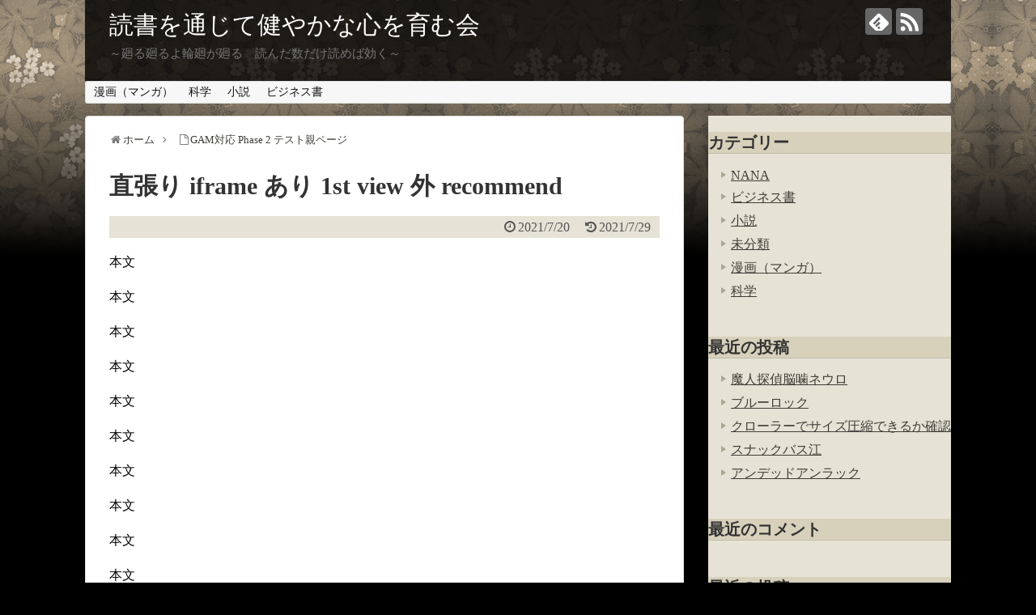

--- FILE ---
content_type: text/html; charset=UTF-8
request_url: https://uresta.jp/gam%E5%AF%BE%E5%BF%9C-phase-2-%E3%83%86%E3%82%B9%E3%83%88%E8%A6%AA%E3%83%9A%E3%83%BC%E3%82%B8/iframe-1st-view-recommend-2
body_size: 8552
content:
<!DOCTYPE html>
<html dir="ltr" lang="ja" prefix="og: https://ogp.me/ns#">
<head>
<!-- Global site tag (gtag.js) - Google Analytics -->
<script async src="https://www.googletagmanager.com/gtag/js?id=UA-63654029-1"></script>
<script>
  window.dataLayer = window.dataLayer || [];
  function gtag(){dataLayer.push(arguments);}
  gtag('js', new Date());

  gtag('config', 'UA-63654029-1');
</script>
<!-- /Global site tag (gtag.js) - Google Analytics -->
<meta charset="UTF-8">
  <meta name="viewport" content="width=1280, maximum-scale=1, user-scalable=yes">
<link rel="alternate" type="application/rss+xml" title="読書を通じて健やかな心を育む会 RSS Feed" href="https://uresta.jp/feed" />
<link rel="pingback" href="https://uresta.jp/xmlrpc.php" />
<link rel="amphtml" href="https://uresta.jp/gam%e5%af%be%e5%bf%9c-phase-2-%e3%83%86%e3%82%b9%e3%83%88%e8%a6%aa%e3%83%9a%e3%83%bc%e3%82%b8/iframe-1st-view-recommend-2?amp=1">
<meta name="description" content="本文本文本文本文本文本文本文本文本文本文本文本文本文本文本文本文本文本文本文本文本文本文本文本文本文..." />
<!-- OGP -->
<meta property="og:type" content="article">
<meta property="og:description" content="本文本文本文本文本文本文本文本文本文本文本文本文本文本文本文本文本文本文本文本文本文本文本文本文本文...">
<meta property="og:title" content="直張り iframe あり 1st view 外 recommend">
<meta property="og:url" content="https://uresta.jp/gam%e5%af%be%e5%bf%9c-phase-2-%e3%83%86%e3%82%b9%e3%83%88%e8%a6%aa%e3%83%9a%e3%83%bc%e3%82%b8/iframe-1st-view-recommend-2">
<meta property="og:image" content="https://uresta.jp/wp-content/themes/simplicity2-child-uresta/images/og-image.jpg">
<meta property="og:site_name" content="読書を通じて健やかな心を育む会">
<meta property="og:locale" content="ja_JP">
<!-- /OGP -->
<!-- Twitter Card -->
<meta name="twitter:card" content="summary">
<meta name="twitter:description" content="本文本文本文本文本文本文本文本文本文本文本文本文本文本文本文本文本文本文本文本文本文本文本文本文本文...">
<meta name="twitter:title" content="直張り iframe あり 1st view 外 recommend">
<meta name="twitter:url" content="https://uresta.jp/gam%e5%af%be%e5%bf%9c-phase-2-%e3%83%86%e3%82%b9%e3%83%88%e8%a6%aa%e3%83%9a%e3%83%bc%e3%82%b8/iframe-1st-view-recommend-2">
<meta name="twitter:image" content="https://uresta.jp/wp-content/themes/simplicity2-child-uresta/images/og-image.jpg">
<meta name="twitter:domain" content="uresta.jp">
<!-- /Twitter Card -->
<script async src="https://securepubads.g.doubleclick.net/tag/js/gpt.js"></script>
<script>
window.googletag = window.googletag || {cmd: []};
/* googletag.cmd.push(function() {
                   googletag.defineSlot('/314162334/test_okubo_uresta_unit', [[320, 180], [300, 250], [320, 50], [320, 100], [336, 280], 'fluid'], 'div-gpt-ad-1574321049468-0').addService(googletag.pubads());
                   googletag.pubads().enableSingleRequest();
                   googletag.enableServices();
                   });
				   */
</script>


<title>直張り iframe あり 1st view 外 recommend | 読書を通じて健やかな心を育む会</title>

		<!-- All in One SEO 4.9.3 - aioseo.com -->
	<meta name="robots" content="max-image-preview:large" />
	<link rel="canonical" href="https://uresta.jp/gam%e5%af%be%e5%bf%9c-phase-2-%e3%83%86%e3%82%b9%e3%83%88%e8%a6%aa%e3%83%9a%e3%83%bc%e3%82%b8/iframe-1st-view-recommend-2" />
	<meta name="generator" content="All in One SEO (AIOSEO) 4.9.3" />
		<meta property="og:locale" content="ja_JP" />
		<meta property="og:site_name" content="読書を通じて健やかな心を育む会 | ～廻る廻るよ輪廻が廻る　読んだ数だけ読めば効く～" />
		<meta property="og:type" content="article" />
		<meta property="og:title" content="直張り iframe あり 1st view 外 recommend | 読書を通じて健やかな心を育む会" />
		<meta property="og:url" content="https://uresta.jp/gam%e5%af%be%e5%bf%9c-phase-2-%e3%83%86%e3%82%b9%e3%83%88%e8%a6%aa%e3%83%9a%e3%83%bc%e3%82%b8/iframe-1st-view-recommend-2" />
		<meta property="article:published_time" content="2021-07-20T01:31:40+00:00" />
		<meta property="article:modified_time" content="2021-07-29T08:09:40+00:00" />
		<meta name="twitter:card" content="summary" />
		<meta name="twitter:title" content="直張り iframe あり 1st view 外 recommend | 読書を通じて健やかな心を育む会" />
		<script type="application/ld+json" class="aioseo-schema">
			{"@context":"https:\/\/schema.org","@graph":[{"@type":"BreadcrumbList","@id":"https:\/\/uresta.jp\/gam%e5%af%be%e5%bf%9c-phase-2-%e3%83%86%e3%82%b9%e3%83%88%e8%a6%aa%e3%83%9a%e3%83%bc%e3%82%b8\/iframe-1st-view-recommend-2#breadcrumblist","itemListElement":[{"@type":"ListItem","@id":"https:\/\/uresta.jp#listItem","position":1,"name":"Home","item":"https:\/\/uresta.jp","nextItem":{"@type":"ListItem","@id":"https:\/\/uresta.jp\/gam%e5%af%be%e5%bf%9c-phase-2-%e3%83%86%e3%82%b9%e3%83%88%e8%a6%aa%e3%83%9a%e3%83%bc%e3%82%b8#listItem","name":"GAM\u5bfe\u5fdc Phase 2 \u30c6\u30b9\u30c8\u89aa\u30da\u30fc\u30b8"}},{"@type":"ListItem","@id":"https:\/\/uresta.jp\/gam%e5%af%be%e5%bf%9c-phase-2-%e3%83%86%e3%82%b9%e3%83%88%e8%a6%aa%e3%83%9a%e3%83%bc%e3%82%b8#listItem","position":2,"name":"GAM\u5bfe\u5fdc Phase 2 \u30c6\u30b9\u30c8\u89aa\u30da\u30fc\u30b8","item":"https:\/\/uresta.jp\/gam%e5%af%be%e5%bf%9c-phase-2-%e3%83%86%e3%82%b9%e3%83%88%e8%a6%aa%e3%83%9a%e3%83%bc%e3%82%b8","nextItem":{"@type":"ListItem","@id":"https:\/\/uresta.jp\/gam%e5%af%be%e5%bf%9c-phase-2-%e3%83%86%e3%82%b9%e3%83%88%e8%a6%aa%e3%83%9a%e3%83%bc%e3%82%b8\/iframe-1st-view-recommend-2#listItem","name":"\u76f4\u5f35\u308a iframe \u3042\u308a 1st view \u5916 recommend"},"previousItem":{"@type":"ListItem","@id":"https:\/\/uresta.jp#listItem","name":"Home"}},{"@type":"ListItem","@id":"https:\/\/uresta.jp\/gam%e5%af%be%e5%bf%9c-phase-2-%e3%83%86%e3%82%b9%e3%83%88%e8%a6%aa%e3%83%9a%e3%83%bc%e3%82%b8\/iframe-1st-view-recommend-2#listItem","position":3,"name":"\u76f4\u5f35\u308a iframe \u3042\u308a 1st view \u5916 recommend","previousItem":{"@type":"ListItem","@id":"https:\/\/uresta.jp\/gam%e5%af%be%e5%bf%9c-phase-2-%e3%83%86%e3%82%b9%e3%83%88%e8%a6%aa%e3%83%9a%e3%83%bc%e3%82%b8#listItem","name":"GAM\u5bfe\u5fdc Phase 2 \u30c6\u30b9\u30c8\u89aa\u30da\u30fc\u30b8"}}]},{"@type":"Organization","@id":"https:\/\/uresta.jp\/#organization","name":"\u8aad\u66f8\u3092\u901a\u3058\u3066\u5065\u3084\u304b\u306a\u5fc3\u3092\u80b2\u3080\u4f1a","description":"\uff5e\u5efb\u308b\u5efb\u308b\u3088\u8f2a\u5efb\u304c\u5efb\u308b\u3000\u8aad\u3093\u3060\u6570\u3060\u3051\u8aad\u3081\u3070\u52b9\u304f\uff5e","url":"https:\/\/uresta.jp\/"},{"@type":"WebPage","@id":"https:\/\/uresta.jp\/gam%e5%af%be%e5%bf%9c-phase-2-%e3%83%86%e3%82%b9%e3%83%88%e8%a6%aa%e3%83%9a%e3%83%bc%e3%82%b8\/iframe-1st-view-recommend-2#webpage","url":"https:\/\/uresta.jp\/gam%e5%af%be%e5%bf%9c-phase-2-%e3%83%86%e3%82%b9%e3%83%88%e8%a6%aa%e3%83%9a%e3%83%bc%e3%82%b8\/iframe-1st-view-recommend-2","name":"\u76f4\u5f35\u308a iframe \u3042\u308a 1st view \u5916 recommend | \u8aad\u66f8\u3092\u901a\u3058\u3066\u5065\u3084\u304b\u306a\u5fc3\u3092\u80b2\u3080\u4f1a","inLanguage":"ja","isPartOf":{"@id":"https:\/\/uresta.jp\/#website"},"breadcrumb":{"@id":"https:\/\/uresta.jp\/gam%e5%af%be%e5%bf%9c-phase-2-%e3%83%86%e3%82%b9%e3%83%88%e8%a6%aa%e3%83%9a%e3%83%bc%e3%82%b8\/iframe-1st-view-recommend-2#breadcrumblist"},"datePublished":"2021-07-20T10:31:40+09:00","dateModified":"2021-07-29T17:09:40+09:00"},{"@type":"WebSite","@id":"https:\/\/uresta.jp\/#website","url":"https:\/\/uresta.jp\/","name":"\u8aad\u66f8\u3092\u901a\u3058\u3066\u5065\u3084\u304b\u306a\u5fc3\u3092\u80b2\u3080\u4f1a","description":"\uff5e\u5efb\u308b\u5efb\u308b\u3088\u8f2a\u5efb\u304c\u5efb\u308b\u3000\u8aad\u3093\u3060\u6570\u3060\u3051\u8aad\u3081\u3070\u52b9\u304f\uff5e","inLanguage":"ja","publisher":{"@id":"https:\/\/uresta.jp\/#organization"}}]}
		</script>
		<!-- All in One SEO -->

<link rel='dns-prefetch' href='//s.w.org' />
<link rel="alternate" type="application/rss+xml" title="読書を通じて健やかな心を育む会 &raquo; フィード" href="https://uresta.jp/feed" />
<link rel="alternate" type="application/rss+xml" title="読書を通じて健やかな心を育む会 &raquo; コメントフィード" href="https://uresta.jp/comments/feed" />
		<script type="text/javascript">
			window._wpemojiSettings = {"baseUrl":"https:\/\/s.w.org\/images\/core\/emoji\/13.1.0\/72x72\/","ext":".png","svgUrl":"https:\/\/s.w.org\/images\/core\/emoji\/13.1.0\/svg\/","svgExt":".svg","source":{"concatemoji":"https:\/\/uresta.jp\/wp-includes\/js\/wp-emoji-release.min.js?ver=5.8.12"}};
			!function(e,a,t){var n,r,o,i=a.createElement("canvas"),p=i.getContext&&i.getContext("2d");function s(e,t){var a=String.fromCharCode;p.clearRect(0,0,i.width,i.height),p.fillText(a.apply(this,e),0,0);e=i.toDataURL();return p.clearRect(0,0,i.width,i.height),p.fillText(a.apply(this,t),0,0),e===i.toDataURL()}function c(e){var t=a.createElement("script");t.src=e,t.defer=t.type="text/javascript",a.getElementsByTagName("head")[0].appendChild(t)}for(o=Array("flag","emoji"),t.supports={everything:!0,everythingExceptFlag:!0},r=0;r<o.length;r++)t.supports[o[r]]=function(e){if(!p||!p.fillText)return!1;switch(p.textBaseline="top",p.font="600 32px Arial",e){case"flag":return s([127987,65039,8205,9895,65039],[127987,65039,8203,9895,65039])?!1:!s([55356,56826,55356,56819],[55356,56826,8203,55356,56819])&&!s([55356,57332,56128,56423,56128,56418,56128,56421,56128,56430,56128,56423,56128,56447],[55356,57332,8203,56128,56423,8203,56128,56418,8203,56128,56421,8203,56128,56430,8203,56128,56423,8203,56128,56447]);case"emoji":return!s([10084,65039,8205,55357,56613],[10084,65039,8203,55357,56613])}return!1}(o[r]),t.supports.everything=t.supports.everything&&t.supports[o[r]],"flag"!==o[r]&&(t.supports.everythingExceptFlag=t.supports.everythingExceptFlag&&t.supports[o[r]]);t.supports.everythingExceptFlag=t.supports.everythingExceptFlag&&!t.supports.flag,t.DOMReady=!1,t.readyCallback=function(){t.DOMReady=!0},t.supports.everything||(n=function(){t.readyCallback()},a.addEventListener?(a.addEventListener("DOMContentLoaded",n,!1),e.addEventListener("load",n,!1)):(e.attachEvent("onload",n),a.attachEvent("onreadystatechange",function(){"complete"===a.readyState&&t.readyCallback()})),(n=t.source||{}).concatemoji?c(n.concatemoji):n.wpemoji&&n.twemoji&&(c(n.twemoji),c(n.wpemoji)))}(window,document,window._wpemojiSettings);
		</script>
		<style type="text/css">
img.wp-smiley,
img.emoji {
	display: inline !important;
	border: none !important;
	box-shadow: none !important;
	height: 1em !important;
	width: 1em !important;
	margin: 0 .07em !important;
	vertical-align: -0.1em !important;
	background: none !important;
	padding: 0 !important;
}
</style>
	<link rel='stylesheet' id='simplicity-style-css'  href='https://uresta.jp/wp-content/themes/simplicity2/style.css?ver=5.8.12&#038;fver=20181105063026' type='text/css' media='all' />
<link rel='stylesheet' id='responsive-style-css'  href='https://uresta.jp/wp-content/themes/simplicity2/css/responsive-pc.css?ver=5.8.12&#038;fver=20181105063021' type='text/css' media='all' />
<link rel='stylesheet' id='font-awesome-style-css'  href='https://uresta.jp/wp-content/themes/simplicity2/webfonts/css/font-awesome.min.css?ver=5.8.12&#038;fver=20181105063025' type='text/css' media='all' />
<link rel='stylesheet' id='icomoon-style-css'  href='https://uresta.jp/wp-content/themes/simplicity2/webfonts/icomoon/style.css?ver=5.8.12&#038;fver=20181105063025' type='text/css' media='all' />
<link rel='stylesheet' id='extension-style-css'  href='https://uresta.jp/wp-content/themes/simplicity2/css/extension.css?ver=5.8.12&#038;fver=20181105063021' type='text/css' media='all' />
<style id='extension-style-inline-css' type='text/css'>
@media screen and (max-width:639px){.article br{display:block}}
</style>
<link rel='stylesheet' id='child-style-css'  href='https://uresta.jp/wp-content/themes/simplicity2-child-uresta/style.css?ver=5.8.12&#038;fver=20180112085437' type='text/css' media='all' />
<link rel='stylesheet' id='print-style-css'  href='https://uresta.jp/wp-content/themes/simplicity2/css/print.css?ver=5.8.12&#038;fver=20181105063021' type='text/css' media='print' />
<link rel='stylesheet' id='sns-twitter-type-style-css'  href='https://uresta.jp/wp-content/themes/simplicity2/css/sns-twitter-type.css?ver=5.8.12&#038;fver=20181105063021' type='text/css' media='all' />
<link rel='stylesheet' id='wp-block-library-css'  href='https://uresta.jp/wp-includes/css/dist/block-library/style.min.css?ver=5.8.12' type='text/css' media='all' />
<link rel='stylesheet' id='aioseo/css/src/vue/standalone/blocks/table-of-contents/global.scss-css'  href='https://uresta.jp/wp-content/plugins/all-in-one-seo-pack/dist/Lite/assets/css/table-of-contents/global.e90f6d47.css?ver=4.9.3&#038;fver=20260109040022' type='text/css' media='all' />
<script type='text/javascript' src='https://uresta.jp/wp-includes/js/jquery/jquery.min.js?ver=3.6.0' id='jquery-core-js'></script>
<script type='text/javascript' src='https://uresta.jp/wp-includes/js/jquery/jquery-migrate.min.js?ver=3.3.2' id='jquery-migrate-js'></script>
<link rel='shortlink' href='https://uresta.jp/?p=1765' />
<link rel="alternate" type="application/json+oembed" href="https://uresta.jp/wp-json/oembed/1.0/embed?url=https%3A%2F%2Furesta.jp%2Fgam%25e5%25af%25be%25e5%25bf%259c-phase-2-%25e3%2583%2586%25e3%2582%25b9%25e3%2583%2588%25e8%25a6%25aa%25e3%2583%259a%25e3%2583%25bc%25e3%2582%25b8%2Fiframe-1st-view-recommend-2" />
<link rel="alternate" type="text/xml+oembed" href="https://uresta.jp/wp-json/oembed/1.0/embed?url=https%3A%2F%2Furesta.jp%2Fgam%25e5%25af%25be%25e5%25bf%259c-phase-2-%25e3%2583%2586%25e3%2582%25b9%25e3%2583%2588%25e8%25a6%25aa%25e3%2583%259a%25e3%2583%25bc%25e3%2582%25b8%2Fiframe-1st-view-recommend-2&#038;format=xml" />
<script async src="https://securepubads.g.doubleclick.net/tag/js/gpt.js"></script>
<script>
  window.googletag = window.googletag || {cmd: []};
</script>
<!-- DFP関連 -->
<!-- script loader -->
<!-- script type="text/javascript" async src="https://dev-speee-ad.akamaized.net/loader/3/loader.bundle.js
"></script -->
<!-- script loader -->
<!-- EBiS tag version4.10 start -->
<script type="text/javascript">
    (function(a,d,e,b,i,s){ window[i]=window[i]||[];var f=function(a,d,e,b,i,s){
        var o=a.getElementsByTagName(d)[0],h=a.createElement(d),t='text/javascript';
        h.type=t;h.async=e;h.onload=function(){ window[i].init(
            { argument:s, auto:true }
        );};h._p=o;return h;},h=f(a,d,e,b,i,s),l='//taj',j=b+s+'/cmt.js';h.src=l+'1.'+j;
        h._p.parentNode.insertBefore(h,h._p);h.onerror=function(k){k=f(a,d,e,b,i,s);
        k.src=l+'2.'+j;k._p.parentNode.insertBefore(k,k._p);};
    })(document,'script',true,'ebis.ne.jp/','ebis','UlzbL6qK');
</script>
<!-- EBiS tag end --><style type="text/css">.recentcomments a{display:inline !important;padding:0 !important;margin:0 !important;}</style><link rel="icon" href="https://uresta.jp/wp-content/uploads/2021/08/cropped-budda-32x32.jpg" sizes="32x32" />
<link rel="icon" href="https://uresta.jp/wp-content/uploads/2021/08/cropped-budda-192x192.jpg" sizes="192x192" />
<link rel="apple-touch-icon" href="https://uresta.jp/wp-content/uploads/2021/08/cropped-budda-180x180.jpg" />
<meta name="msapplication-TileImage" content="https://uresta.jp/wp-content/uploads/2021/08/cropped-budda-270x270.jpg" />
</head>
  <body class="page-template-default page page-id-1765 page-child parent-pageid-1753" itemscope itemtype="https://schema.org/WebPage">
    <div id="container">

      <!-- header -->
      <header itemscope itemtype="https://schema.org/WPHeader">
        <div id="header" class="clearfix">
          <div id="header-in">

                        <div id="h-top">
              <!-- モバイルメニュー表示用のボタン -->
<div id="mobile-menu">
  <a id="mobile-menu-toggle" href="#"><span class="fa fa-bars fa-2x"></span></a>
</div>

              <div class="alignleft top-title-catchphrase">
                <!-- サイトのタイトル -->
<p id="site-title" itemscope itemtype="https://schema.org/Organization">
  <a href="https://uresta.jp/">読書を通じて健やかな心を育む会</a></p>
<!-- サイトの概要 -->
<p id="site-description">
  ～廻る廻るよ輪廻が廻る　読んだ数だけ読めば効く～</p>
              </div>

              <div class="alignright top-sns-follows">
                                <!-- SNSページ -->
<div class="sns-pages">
<p class="sns-follow-msg">フォローする</p>
<ul class="snsp">
<li class="feedly-page"><a href="//feedly.com/i/subscription/feed/https://uresta.jp/feed" target="blank" title="feedlyで更新情報を購読" rel="nofollow"><span class="icon-feedly-logo"></span></a></li><li class="rss-page"><a href="https://uresta.jp/feed" target="_blank" title="RSSで更新情報をフォロー" rel="nofollow"><span class="icon-rss-logo"></span></a></li>  </ul>
</div>
                              </div>

            </div><!-- /#h-top -->
          </div><!-- /#header-in -->
        </div><!-- /#header -->
      </header>

      <!-- Navigation -->
<nav itemscope itemtype="https://schema.org/SiteNavigationElement">
  <div id="navi">
      	<div id="navi-in">
      <div class="menu-seo%e6%a5%ad%e7%95%8c-container"><ul id="menu-seo%e6%a5%ad%e7%95%8c" class="menu"><li id="menu-item-117" class="menu-item menu-item-type-taxonomy menu-item-object-category menu-item-117"><a href="https://uresta.jp/category/manga">漫画（マンガ）</a></li>
<li id="menu-item-126" class="menu-item menu-item-type-taxonomy menu-item-object-category menu-item-126"><a href="https://uresta.jp/category/science">科学</a></li>
<li id="menu-item-127" class="menu-item menu-item-type-taxonomy menu-item-object-category menu-item-127"><a href="https://uresta.jp/category/novel">小説</a></li>
<li id="menu-item-128" class="menu-item menu-item-type-taxonomy menu-item-object-category menu-item-128"><a href="https://uresta.jp/category/business">ビジネス書</a></li>
</ul></div>    </div><!-- /#navi-in -->
  </div><!-- /#navi -->
</nav>
<!-- /Navigation -->
      <!-- 本体部分 -->
      <div id="body">
        <div id="body-in" class="cf">

          

          <!-- main -->
          <main itemscope itemprop="mainContentOfPage">
            <div id="main" itemscope itemtype="https://schema.org/Blog">
  <div id="breadcrumb" class="breadcrumb-page">
    <div itemtype="http://data-vocabulary.org/Breadcrumb" itemscope=""><span class="fa fa-home fa-fw"></span><a href="https://uresta.jp" itemprop="url"><span itemprop="title">ホーム</span></a><span class="sp"><span class="fa fa-angle-right"></span></span></div>
      <div itemtype="http://data-vocabulary.org/Breadcrumb" itemscope=""><span class="fa fa-file-o fa-fw"></span><a href="https://uresta.jp/gam%e5%af%be%e5%bf%9c-phase-2-%e3%83%86%e3%82%b9%e3%83%88%e8%a6%aa%e3%83%9a%e3%83%bc%e3%82%b8" itemprop="url"><span itemprop="title">GAM対応 Phase 2 テスト親ページ</span></a></div>
  </div><!-- /#breadcrumb -->
        <div id="post-1765" class="post-1765 page type-page status-publish">
        <article class="article">
          <header>
            <h1 class="entry-title">直張り iframe あり 1st view 外 recommend</h1>
            <p class="post-meta">
                    <span class="post-date"><span class="fa fa-clock-o fa-fw"></span><time class="entry-date date published" datetime="2021-07-20T10:31:40+09:00">2021/7/20</time></span>
        <span class="post-update"><span class="fa fa-history fa-fw"></span><span class="entry-date date updated">2021/7/29</span></span>
  
              
              
              
                          </p>

            
            
            
                    </header>

        
        <div id="the-content" class="entry-content">
        
<p>本文</p>



<p>本文</p>



<p>本文</p>



<p>本文</p>



<p>本文</p>



<p>本文</p>



<p>本文</p>



<p>本文</p>



<p>本文</p>



<p>本文</p>



<p>本文</p>



<p>本文</p>



<p>本文</p>



<p>本文</p>



<p>本文</p>



<p>本文</p>



<p>本文</p>



<p>本文</p>



<p>本文</p>



<p>本文</p>



<p>本文</p>



<p>本文</p>



<p>本文</p>



<p>本文</p>



<p>本文</p>



<p>本文</p>



<p>本文</p>



<p>本文</p>



<p>本文</p>



<p>本文</p>



<p>本文</p>



<p>本文</p>



<p>本文</p>



<p>本文</p>



<p>本文</p>



<p>本文</p>



<p>本文</p>



<p>本文</p>



<p>本文</p>



<p>本文</p>



<p>本文</p>



<p>本文</p>



<p>本文</p>



<p>本文</p>



<p>本文</p>



<p>本文</p>



<p>本文</p>



<p>本文</p>



<p>本文</p>



<p>本文</p>



<p>本文</p>



<p>本文</p>



<p>本文</p>



<p>本文</p>



<p>本文</p>



<p>本文</p>



<div class="uz-test_uresta-gam-p2_rec_if uz-ny" data-uz-url="%%PATTERN:url%%"></div>
<script async="" type="text/javascript" src="https://dev-speee-ad.akamaized.net/tag/test_uresta-gam-p2_rec_if/js/outer-frame.min.js" charset="utf-8"></script>
        </div>

        <footer>
          <!-- ページリンク -->

          

            <!-- 文章下広告 -->
                  
          
                    <div id="sns-group">
          <div class="sns-buttons sns-buttons-pc">
    <p class="sns-share-msg">シェアする</p>
    <ul class="snsb clearfix">
    <li class="balloon-btn twitter-balloon-btn twitter-balloon-btn-defalt">
  <div class="balloon-btn-set">
    <div class="arrow-box">
      <a href="//twitter.com/search?q=https%3A%2F%2Furesta.jp%2Fgam%25e5%25af%25be%25e5%25bf%259c-phase-2-%25e3%2583%2586%25e3%2582%25b9%25e3%2583%2588%25e8%25a6%25aa%25e3%2583%259a%25e3%2583%25bc%25e3%2582%25b8%2Fiframe-1st-view-recommend-2" target="blank" class="arrow-box-link twitter-arrow-box-link" rel="nofollow">
        <span class="social-count twitter-count"><span class="fa fa-comments"></span></span>
      </a>
    </div>
    <a href="https://twitter.com/intent/tweet?text=%E7%9B%B4%E5%BC%B5%E3%82%8A+iframe+%E3%81%82%E3%82%8A+1st+view+%E5%A4%96+recommend&amp;url=https%3A%2F%2Furesta.jp%2Fgam%25e5%25af%25be%25e5%25bf%259c-phase-2-%25e3%2583%2586%25e3%2582%25b9%25e3%2583%2588%25e8%25a6%25aa%25e3%2583%259a%25e3%2583%25bc%25e3%2582%25b8%2Fiframe-1st-view-recommend-2" target="blank" class="balloon-btn-link twitter-balloon-btn-link twitter-balloon-btn-link-default" rel="nofollow">
      <span class="fa fa-twitter"></span>
              <span class="tweet-label">ツイート</span>
          </a>
  </div>
</li>
        <li class="facebook-btn"><div class="fb-like" data-href="https://uresta.jp/gam%e5%af%be%e5%bf%9c-phase-2-%e3%83%86%e3%82%b9%e3%83%88%e8%a6%aa%e3%83%9a%e3%83%bc%e3%82%b8/iframe-1st-view-recommend-2" data-layout="box_count" data-action="like" data-show-faces="false" data-share="true"></div></li>
            <li class="google-plus-btn"><script type="text/javascript" src="//apis.google.com/js/plusone.js"></script>
      <div class="g-plusone" data-size="tall" data-href="https://uresta.jp/gam%e5%af%be%e5%bf%9c-phase-2-%e3%83%86%e3%82%b9%e3%83%88%e8%a6%aa%e3%83%9a%e3%83%bc%e3%82%b8/iframe-1st-view-recommend-2"></div>
    </li>
            <li class="hatena-btn"> <a href="//b.hatena.ne.jp/entry/https://uresta.jp/gam%e5%af%be%e5%bf%9c-phase-2-%e3%83%86%e3%82%b9%e3%83%88%e8%a6%aa%e3%83%9a%e3%83%bc%e3%82%b8/iframe-1st-view-recommend-2" class="hatena-bookmark-button" data-hatena-bookmark-title="直張り iframe あり 1st view 外 recommend｜読書を通じて健やかな心を育む会" data-hatena-bookmark-layout="vertical-large"><img src="//b.st-hatena.com/images/entry-button/button-only.gif" alt="このエントリーをはてなブックマークに追加" style="border: none;" /></a><script type="text/javascript" src="//b.st-hatena.com/js/bookmark_button.js" async="async"></script>
    </li>
            <li class="pocket-btn"><a data-pocket-label="pocket" data-pocket-count="vertical" class="pocket-btn" data-lang="en"></a>
<script type="text/javascript">!function(d,i){if(!d.getElementById(i)){var j=d.createElement("script");j.id=i;j.src="//widgets.getpocket.com/v1/j/btn.js?v=1";var w=d.getElementById(i);d.body.appendChild(j);}}(document,"pocket-btn-js");</script>
    </li>
            <li class="line-btn">
      <a href="//timeline.line.me/social-plugin/share?url=https%3A%2F%2Furesta.jp%2Fgam%25e5%25af%25be%25e5%25bf%259c-phase-2-%25e3%2583%2586%25e3%2582%25b9%25e3%2583%2588%25e8%25a6%25aa%25e3%2583%259a%25e3%2583%25bc%25e3%2582%25b8%2Fiframe-1st-view-recommend-2" target="blank" class="line-btn-link" rel="nofollow">
          <img src="https://uresta.jp/wp-content/themes/simplicity2/images/line-btn.png" alt="" class="line-btn-img"><img src="https://uresta.jp/wp-content/themes/simplicity2/images/line-btn-mini.png" alt="" class="line-btn-img-mini">
        </a>
    </li>
                      </ul>
</div>

          <!-- SNSページ -->
<div class="sns-pages">
<p class="sns-follow-msg">フォローする</p>
<ul class="snsp">
<li class="feedly-page"><a href="//feedly.com/i/subscription/feed/https://uresta.jp/feed" target="blank" title="feedlyで更新情報を購読" rel="nofollow"><span class="icon-feedly-logo"></span></a></li><li class="rss-page"><a href="https://uresta.jp/feed" target="_blank" title="RSSで更新情報をフォロー" rel="nofollow"><span class="icon-rss-logo"></span></a></li>  </ul>
</div>
          </div>
          
          
          <p class="footer-post-meta">

            <span class="post-author vcard author"><span class="fa fa-user fa-fw"></span><span class="fn"><a href="https://uresta.jp/author/uzou_uresta_admin">ブッダ</a>
</span></span>

            
                      </p>
        </footer>
        </article><!-- .article -->
      </div><!-- .page -->
    
            </div><!-- /#main -->
          </main>
        <!-- sidebar -->
<div id="sidebar" role="complementary">
    
  <div id="sidebar-widget">
  <!-- ウイジェット -->
  <aside id="categories-2" class="widget widget_categories"><h3 class="widget_title sidebar_widget_title">カテゴリー</h3>
			<ul>
					<li class="cat-item cat-item-30"><a href="https://uresta.jp/category/manga/nana">NANA</a>
</li>
	<li class="cat-item cat-item-28"><a href="https://uresta.jp/category/business">ビジネス書</a>
</li>
	<li class="cat-item cat-item-27"><a href="https://uresta.jp/category/novel">小説</a>
</li>
	<li class="cat-item cat-item-1"><a href="https://uresta.jp/category/%e6%9c%aa%e5%88%86%e9%a1%9e">未分類</a>
</li>
	<li class="cat-item cat-item-25"><a href="https://uresta.jp/category/manga">漫画（マンガ）</a>
</li>
	<li class="cat-item cat-item-26"><a href="https://uresta.jp/category/science">科学</a>
</li>
			</ul>

			</aside>
		<aside id="recent-posts-2" class="widget widget_recent_entries">
		<h3 class="widget_title sidebar_widget_title">最近の投稿</h3>
		<ul>
											<li>
					<a href="https://uresta.jp/%e9%ad%94%e4%ba%ba%e6%8e%a2%e5%81%b5%e8%84%b3%e5%99%9b%e3%83%8d%e3%82%a6%e3%83%ad">魔人探偵脳噛ネウロ</a>
									</li>
											<li>
					<a href="https://uresta.jp/%e3%83%96%e3%83%ab%e3%83%bc%e3%83%ad%e3%83%83%e3%82%af">ブルーロック</a>
									</li>
											<li>
					<a href="https://uresta.jp/%e5%a4%a7%e3%81%8d%e3%81%8f%e3%81%aa%e3%81%a3%e3%81%9f%e3%81%8c%e7%94%bb%e5%83%8f%e3%82%92%e3%82%bb%e3%83%83%e3%83%88%e3%81%97%e3%81%a6%e3%82%af%e3%83%ad%e3%83%bc%e3%83%a9%e3%83%bc%e3%81%a7%e3%82%b5">クローラーでサイズ圧縮できるか確認</a>
									</li>
											<li>
					<a href="https://uresta.jp/%e3%82%b9%e3%83%8a%e3%83%83%e3%82%af%e3%83%90%e3%82%b9%e6%b1%9f">スナックバス江</a>
									</li>
											<li>
					<a href="https://uresta.jp/%e3%82%a2%e3%83%b3%e3%83%87%e3%83%83%e3%83%89%e3%82%a2%e3%83%b3%e3%83%a9%e3%83%83%e3%82%af">アンデッドアンラック</a>
									</li>
					</ul>

		</aside><aside id="recent-comments-2" class="widget widget_recent_comments"><h3 class="widget_title sidebar_widget_title">最近のコメント</h3><ul id="recentcomments"></ul></aside>
		<aside id="recent-posts-4" class="widget widget_recent_entries">
		<h3 class="widget_title sidebar_widget_title">最近の投稿</h3>
		<ul>
											<li>
					<a href="https://uresta.jp/%e9%ad%94%e4%ba%ba%e6%8e%a2%e5%81%b5%e8%84%b3%e5%99%9b%e3%83%8d%e3%82%a6%e3%83%ad">魔人探偵脳噛ネウロ</a>
									</li>
											<li>
					<a href="https://uresta.jp/%e3%83%96%e3%83%ab%e3%83%bc%e3%83%ad%e3%83%83%e3%82%af">ブルーロック</a>
									</li>
											<li>
					<a href="https://uresta.jp/%e5%a4%a7%e3%81%8d%e3%81%8f%e3%81%aa%e3%81%a3%e3%81%9f%e3%81%8c%e7%94%bb%e5%83%8f%e3%82%92%e3%82%bb%e3%83%83%e3%83%88%e3%81%97%e3%81%a6%e3%82%af%e3%83%ad%e3%83%bc%e3%83%a9%e3%83%bc%e3%81%a7%e3%82%b5">クローラーでサイズ圧縮できるか確認</a>
									</li>
											<li>
					<a href="https://uresta.jp/%e3%82%b9%e3%83%8a%e3%83%83%e3%82%af%e3%83%90%e3%82%b9%e6%b1%9f">スナックバス江</a>
									</li>
											<li>
					<a href="https://uresta.jp/%e3%82%a2%e3%83%b3%e3%83%87%e3%83%83%e3%83%89%e3%82%a2%e3%83%b3%e3%83%a9%e3%83%83%e3%82%af">アンデッドアンラック</a>
									</li>
					</ul>

		</aside><aside id="archives-2" class="widget widget_archive"><h3 class="widget_title sidebar_widget_title">アーカイブ</h3>
			<ul>
					<li><a href='https://uresta.jp/2025/02'>2025年2月</a></li>
	<li><a href='https://uresta.jp/2023/01'>2023年1月</a></li>
	<li><a href='https://uresta.jp/2022/12'>2022年12月</a></li>
	<li><a href='https://uresta.jp/2022/11'>2022年11月</a></li>
	<li><a href='https://uresta.jp/2022/09'>2022年9月</a></li>
	<li><a href='https://uresta.jp/2022/08'>2022年8月</a></li>
	<li><a href='https://uresta.jp/2022/04'>2022年4月</a></li>
	<li><a href='https://uresta.jp/2022/03'>2022年3月</a></li>
	<li><a href='https://uresta.jp/2022/02'>2022年2月</a></li>
	<li><a href='https://uresta.jp/2021/12'>2021年12月</a></li>
	<li><a href='https://uresta.jp/2021/11'>2021年11月</a></li>
	<li><a href='https://uresta.jp/2021/08'>2021年8月</a></li>
	<li><a href='https://uresta.jp/2021/06'>2021年6月</a></li>
	<li><a href='https://uresta.jp/2021/05'>2021年5月</a></li>
	<li><a href='https://uresta.jp/2021/03'>2021年3月</a></li>
	<li><a href='https://uresta.jp/2020/09'>2020年9月</a></li>
	<li><a href='https://uresta.jp/2020/08'>2020年8月</a></li>
	<li><a href='https://uresta.jp/2020/07'>2020年7月</a></li>
	<li><a href='https://uresta.jp/2020/04'>2020年4月</a></li>
	<li><a href='https://uresta.jp/2020/03'>2020年3月</a></li>
	<li><a href='https://uresta.jp/2020/02'>2020年2月</a></li>
	<li><a href='https://uresta.jp/2020/01'>2020年1月</a></li>
	<li><a href='https://uresta.jp/2019/12'>2019年12月</a></li>
	<li><a href='https://uresta.jp/2019/09'>2019年9月</a></li>
	<li><a href='https://uresta.jp/2019/08'>2019年8月</a></li>
	<li><a href='https://uresta.jp/2019/07'>2019年7月</a></li>
	<li><a href='https://uresta.jp/2019/03'>2019年3月</a></li>
	<li><a href='https://uresta.jp/2019/01'>2019年1月</a></li>
	<li><a href='https://uresta.jp/2018/12'>2018年12月</a></li>
	<li><a href='https://uresta.jp/2018/11'>2018年11月</a></li>
	<li><a href='https://uresta.jp/2018/10'>2018年10月</a></li>
	<li><a href='https://uresta.jp/2018/08'>2018年8月</a></li>
	<li><a href='https://uresta.jp/2018/07'>2018年7月</a></li>
	<li><a href='https://uresta.jp/2018/02'>2018年2月</a></li>
	<li><a href='https://uresta.jp/2017/12'>2017年12月</a></li>
	<li><a href='https://uresta.jp/2017/11'>2017年11月</a></li>
	<li><a href='https://uresta.jp/2017/10'>2017年10月</a></li>
	<li><a href='https://uresta.jp/2017/09'>2017年9月</a></li>
	<li><a href='https://uresta.jp/2017/07'>2017年7月</a></li>
	<li><a href='https://uresta.jp/2017/06'>2017年6月</a></li>
	<li><a href='https://uresta.jp/2017/05'>2017年5月</a></li>
	<li><a href='https://uresta.jp/2017/04'>2017年4月</a></li>
	<li><a href='https://uresta.jp/2017/03'>2017年3月</a></li>
	<li><a href='https://uresta.jp/2016/11'>2016年11月</a></li>
	<li><a href='https://uresta.jp/2016/10'>2016年10月</a></li>
	<li><a href='https://uresta.jp/2016/09'>2016年9月</a></li>
	<li><a href='https://uresta.jp/2016/07'>2016年7月</a></li>
	<li><a href='https://uresta.jp/2016/06'>2016年6月</a></li>
	<li><a href='https://uresta.jp/2016/05'>2016年5月</a></li>
	<li><a href='https://uresta.jp/2016/04'>2016年4月</a></li>
	<li><a href='https://uresta.jp/2016/03'>2016年3月</a></li>
	<li><a href='https://uresta.jp/2015/12'>2015年12月</a></li>
	<li><a href='https://uresta.jp/2015/11'>2015年11月</a></li>
	<li><a href='https://uresta.jp/2015/10'>2015年10月</a></li>
	<li><a href='https://uresta.jp/2015/09'>2015年9月</a></li>
			</ul>

			</aside>  </div>

  
</div><!-- /#sidebar -->
        </div><!-- /#body-in -->
      </div><!-- /#body -->

      <!-- footer -->
      <footer itemscope itemtype="https://schema.org/WPFooter">
        <div id="footer" class="main-footer">
          <div id="footer-in">

            
          <div class="clear"></div>
            <div id="copyright" class="wrapper">
                            <div id="footer-navi">
                <div id="footer-navi-in">
                  <div class="menu-seo%e6%a5%ad%e7%95%8c-container"><ul id="menu-seo%e6%a5%ad%e7%95%8c-1" class="menu"><li class="menu-item menu-item-type-taxonomy menu-item-object-category menu-item-117"><a href="https://uresta.jp/category/manga">漫画（マンガ）</a></li>
<li class="menu-item menu-item-type-taxonomy menu-item-object-category menu-item-126"><a href="https://uresta.jp/category/science">科学</a></li>
<li class="menu-item menu-item-type-taxonomy menu-item-object-category menu-item-127"><a href="https://uresta.jp/category/novel">小説</a></li>
<li class="menu-item menu-item-type-taxonomy menu-item-object-category menu-item-128"><a href="https://uresta.jp/category/business">ビジネス書</a></li>
</ul></div>                  </div>
              </div>
                            <div class="credit">
                &copy; 2015  <a href="https://uresta.jp">読書を通じて健やかな心を育む会</a>.              </div>

                          </div>
        </div><!-- /#footer-in -->
        </div><!-- /#footer -->
      </footer>
      <div id="page-top">
      <a id="move-page-top"><span class="fa fa-angle-double-up fa-2x"></span></a>
  
</div>
          </div><!-- /#container -->
      <script>
    (function(){
        var f = document.querySelectorAll(".video-click");
        for (var i = 0; i < f.length; ++i) {
        f[i].onclick = function () {
          var iframe = this.getAttribute("data-iframe");
          this.parentElement.innerHTML = '<div class="video">' + iframe + '</div>';
        }
        }
    })();
  </script>
  <script src="https://uresta.jp/wp-includes/js/comment-reply.min.js?ver=5.8.12" async></script>
<script src="https://uresta.jp/wp-content/themes/simplicity2/javascript.js?ver=5.8.12&#038;fver=20181105063024" defer></script>
<script src="https://uresta.jp/wp-content/themes/simplicity2-child-uresta/javascript.js?ver=5.8.12&#038;fver=20180112085437" defer></script>
<script type='text/javascript' src='https://uresta.jp/wp-includes/js/wp-embed.min.js?ver=5.8.12' id='wp-embed-js'></script>
            <!-- はてブシェアボタン用スクリプト -->
<script type="text/javascript" src="//b.st-hatena.com/js/bookmark_button.js" charset="utf-8" async="async"></script>
<div id="fb-root"></div>
<script>(function(d, s, id) {
  var js, fjs = d.getElementsByTagName(s)[0];
  if (d.getElementById(id)) return;
  js = d.createElement(s); js.id = id; js.async = true;
  js.src = '//connect.facebook.net/ja_JP/sdk.js#xfbml=1&version=v2.11';
  fjs.parentNode.insertBefore(js, fjs);
}(document, 'script', 'facebook-jssdk'));</script>
    

    
  </body>
</html>


--- FILE ---
content_type: text/html; charset=utf-8
request_url: https://accounts.google.com/o/oauth2/postmessageRelay?parent=https%3A%2F%2Furesta.jp&jsh=m%3B%2F_%2Fscs%2Fabc-static%2F_%2Fjs%2Fk%3Dgapi.lb.en.2kN9-TZiXrM.O%2Fd%3D1%2Frs%3DAHpOoo_B4hu0FeWRuWHfxnZ3V0WubwN7Qw%2Fm%3D__features__
body_size: 161
content:
<!DOCTYPE html><html><head><title></title><meta http-equiv="content-type" content="text/html; charset=utf-8"><meta http-equiv="X-UA-Compatible" content="IE=edge"><meta name="viewport" content="width=device-width, initial-scale=1, minimum-scale=1, maximum-scale=1, user-scalable=0"><script src='https://ssl.gstatic.com/accounts/o/2580342461-postmessagerelay.js' nonce="XeNKaKnP01WCpxSo7mKT7A"></script></head><body><script type="text/javascript" src="https://apis.google.com/js/rpc:shindig_random.js?onload=init" nonce="XeNKaKnP01WCpxSo7mKT7A"></script></body></html>

--- FILE ---
content_type: text/html; charset=utf-8
request_url: https://dev-speee-ad.akamaized.net/tag/test_uresta-gam-p2_rec_if/article.html?dto=%7B%22widgetIndex%22%3A0%2C%22widgetId%22%3A%22uz-test_uresta-gam-p2_rec_if-0%22%2C%22url%22%3A%22https%253A%252F%252Furesta.jp%252Fgam%2525E5%2525AF%2525BE%2525E5%2525BF%25259C-phase-2-%2525E3%252583%252586%2525E3%252582%2525B9%2525E3%252583%252588%2525E8%2525A6%2525AA%2525E3%252583%25259A%2525E3%252583%2525BC%2525E3%252582%2525B8%252Fiframe-1st-view-recommend-2%22%2C%22referer%22%3A%22%22%2C%22device%22%3A%7B%22deviceType%22%3A1%2C%22osType%22%3A2%7D%2C%22uuid%22%3A%22%22%2C%22mediaZoom%22%3A1%2C%22sessId%22%3A%223f6dc6b0-a52d-1b55-43eb-a074e053fa2f%22%7D
body_size: -16
content:
<!doctype html>
<html>
  <head>
    <meta charset="UTF-8" />
    <style type="text/css">
      <!--
      
      -->
    </style>
    
  </head>
  <body>
    <div id="widget_target"></div>
    <script type="text/javascript">
      
    </script>
    <script type="text/javascript" src="./js/inner-frame.min.js"></script>
  </body>
</html>


--- FILE ---
content_type: text/css
request_url: https://uresta.jp/wp-content/themes/simplicity2-child-uresta/style.css?ver=5.8.12&fver=20180112085437
body_size: 628
content:
@charset "UTF-8";
/*!
Theme Name: Simplicity2 child Uresta
Template:   simplicity2
Version:    20161002
*/
/* Simplicity子テーマ 共通 */
/* line 10, scss/style.scss */
body {
  font-family: Georgia,游明朝,"Yu Mincho",YuMincho,"Hiragino Mincho ProN",HGS明朝E,メイリオ,Meiryo,serif;
  background: url("./images/bg_body.jpg") repeat-x top left #000;
}

/* line 15, scss/style.scss */
#header-in {
  background-color: rgba(0, 0, 0, 0.8);
}
/* line 17, scss/style.scss */
#header-in #mobile-menu a {
  color: #fff;
}

/* line 22, scss/style.scss */
#site-title, #site-title a {
  color: #fff;
}

/* line 26, scss/style.scss */
.post-meta {
  background-color: #e6e2d5;
}

/* line 30, scss/style.scss */
#sidebar-widget {
  background-color: #e6e2d5;
}
/* line 32, scss/style.scss */
#sidebar-widget h3 {
  background-color: #d7d1bc;
  border-bottom: 1px solid #c1bdab;
}
/* line 38, scss/style.scss */
#sidebar-widget ul li a {
  position: relative;
  padding-left: .75em;
  vertical-align: middle;
  color: #3E3D37;
}
/* line 43, scss/style.scss */
#sidebar-widget ul li a:before {
  content: '';
  width: 0;
  height: 0;
  border: solid 4px transparent;
  border-left: solid 6px #a9a690;
  position: absolute;
  top: 50%;
  left: 0;
  margin-top: -4px;
}
/* line 54, scss/style.scss */
#sidebar-widget ul li a:hover {
  opacity: .6;
}

/* line 63, scss/style.scss */
#main a {
  color: #3E3D37;
}
/* line 65, scss/style.scss */
#main a:hover {
  opacity: .6;
}

/* line 72, scss/style.scss */
#topContent p {
  margin: 0 auto 1rem;
  color: #c3c3c3;
}

/* line 78, scss/style.scss */
#footer {
  background-color: #333;
}


--- FILE ---
content_type: application/javascript; charset=utf-8
request_url: https://dev-speee-ad.akamaized.net/tag/test_uresta-gam-p2_rec_if/js/outer-frame.min.js
body_size: 117647
content:
/******/ (() => { // webpackBootstrap
/******/ 	"use strict";
/******/ 	var __webpack_modules__ = ([
/* 0 */
/*!****************************************************************************!*\
  !*** ./node_modules/style-loader/dist/runtime/injectStylesIntoStyleTag.js ***!
  \****************************************************************************/
/***/ ((module) => {



var stylesInDOM = [];

function getIndexByIdentifier(identifier) {
  var result = -1;

  for (var i = 0; i < stylesInDOM.length; i++) {
    if (stylesInDOM[i].identifier === identifier) {
      result = i;
      break;
    }
  }

  return result;
}

function modulesToDom(list, options) {
  var idCountMap = {};
  var identifiers = [];

  for (var i = 0; i < list.length; i++) {
    var item = list[i];
    var id = options.base ? item[0] + options.base : item[0];
    var count = idCountMap[id] || 0;
    var identifier = "".concat(id, " ").concat(count);
    idCountMap[id] = count + 1;
    var indexByIdentifier = getIndexByIdentifier(identifier);
    var obj = {
      css: item[1],
      media: item[2],
      sourceMap: item[3],
      supports: item[4],
      layer: item[5]
    };

    if (indexByIdentifier !== -1) {
      stylesInDOM[indexByIdentifier].references++;
      stylesInDOM[indexByIdentifier].updater(obj);
    } else {
      var updater = addElementStyle(obj, options);
      options.byIndex = i;
      stylesInDOM.splice(i, 0, {
        identifier: identifier,
        updater: updater,
        references: 1
      });
    }

    identifiers.push(identifier);
  }

  return identifiers;
}

function addElementStyle(obj, options) {
  var api = options.domAPI(options);
  api.update(obj);

  var updater = function updater(newObj) {
    if (newObj) {
      if (newObj.css === obj.css && newObj.media === obj.media && newObj.sourceMap === obj.sourceMap && newObj.supports === obj.supports && newObj.layer === obj.layer) {
        return;
      }

      api.update(obj = newObj);
    } else {
      api.remove();
    }
  };

  return updater;
}

module.exports = function (list, options) {
  options = options || {};
  list = list || [];
  var lastIdentifiers = modulesToDom(list, options);
  return function update(newList) {
    newList = newList || [];

    for (var i = 0; i < lastIdentifiers.length; i++) {
      var identifier = lastIdentifiers[i];
      var index = getIndexByIdentifier(identifier);
      stylesInDOM[index].references--;
    }

    var newLastIdentifiers = modulesToDom(newList, options);

    for (var _i = 0; _i < lastIdentifiers.length; _i++) {
      var _identifier = lastIdentifiers[_i];

      var _index = getIndexByIdentifier(_identifier);

      if (stylesInDOM[_index].references === 0) {
        stylesInDOM[_index].updater();

        stylesInDOM.splice(_index, 1);
      }
    }

    lastIdentifiers = newLastIdentifiers;
  };
};

/***/ }),
/* 1 */
/*!***************************************************************!*\
  !*** ./node_modules/style-loader/dist/runtime/styleDomAPI.js ***!
  \***************************************************************/
/***/ ((module) => {



/* istanbul ignore next  */
function apply(styleElement, options, obj) {
  var css = "";

  if (obj.supports) {
    css += "@supports (".concat(obj.supports, ") {");
  }

  if (obj.media) {
    css += "@media ".concat(obj.media, " {");
  }

  var needLayer = typeof obj.layer !== "undefined";

  if (needLayer) {
    css += "@layer".concat(obj.layer.length > 0 ? " ".concat(obj.layer) : "", " {");
  }

  css += obj.css;

  if (needLayer) {
    css += "}";
  }

  if (obj.media) {
    css += "}";
  }

  if (obj.supports) {
    css += "}";
  }

  var sourceMap = obj.sourceMap;

  if (sourceMap && typeof btoa !== "undefined") {
    css += "\n/*# sourceMappingURL=data:application/json;base64,".concat(btoa(unescape(encodeURIComponent(JSON.stringify(sourceMap)))), " */");
  } // For old IE

  /* istanbul ignore if  */


  options.styleTagTransform(css, styleElement, options.options);
}

function removeStyleElement(styleElement) {
  // istanbul ignore if
  if (styleElement.parentNode === null) {
    return false;
  }

  styleElement.parentNode.removeChild(styleElement);
}
/* istanbul ignore next  */


function domAPI(options) {
  var styleElement = options.insertStyleElement(options);
  return {
    update: function update(obj) {
      apply(styleElement, options, obj);
    },
    remove: function remove() {
      removeStyleElement(styleElement);
    }
  };
}

module.exports = domAPI;

/***/ }),
/* 2 */
/*!********************************************************************!*\
  !*** ./node_modules/style-loader/dist/runtime/insertBySelector.js ***!
  \********************************************************************/
/***/ ((module) => {



var memo = {};
/* istanbul ignore next  */

function getTarget(target) {
  if (typeof memo[target] === "undefined") {
    var styleTarget = document.querySelector(target); // Special case to return head of iframe instead of iframe itself

    if (window.HTMLIFrameElement && styleTarget instanceof window.HTMLIFrameElement) {
      try {
        // This will throw an exception if access to iframe is blocked
        // due to cross-origin restrictions
        styleTarget = styleTarget.contentDocument.head;
      } catch (e) {
        // istanbul ignore next
        styleTarget = null;
      }
    }

    memo[target] = styleTarget;
  }

  return memo[target];
}
/* istanbul ignore next  */


function insertBySelector(insert, style) {
  var target = getTarget(insert);

  if (!target) {
    throw new Error("Couldn't find a style target. This probably means that the value for the 'insert' parameter is invalid.");
  }

  target.appendChild(style);
}

module.exports = insertBySelector;

/***/ }),
/* 3 */
/*!**********************************************************************************!*\
  !*** ./node_modules/style-loader/dist/runtime/setAttributesWithoutAttributes.js ***!
  \**********************************************************************************/
/***/ ((module, __unused_webpack_exports, __webpack_require__) => {



/* istanbul ignore next  */
function setAttributesWithoutAttributes(styleElement) {
  var nonce =  true ? __webpack_require__.nc : 0;

  if (nonce) {
    styleElement.setAttribute("nonce", nonce);
  }
}

module.exports = setAttributesWithoutAttributes;

/***/ }),
/* 4 */
/*!**********************************************************************!*\
  !*** ./node_modules/style-loader/dist/runtime/insertStyleElement.js ***!
  \**********************************************************************/
/***/ ((module) => {



/* istanbul ignore next  */
function insertStyleElement(options) {
  var element = document.createElement("style");
  options.setAttributes(element, options.attributes);
  options.insert(element, options.options);
  return element;
}

module.exports = insertStyleElement;

/***/ }),
/* 5 */
/*!*********************************************************************!*\
  !*** ./node_modules/style-loader/dist/runtime/styleTagTransform.js ***!
  \*********************************************************************/
/***/ ((module) => {



/* istanbul ignore next  */
function styleTagTransform(css, styleElement) {
  if (styleElement.styleSheet) {
    styleElement.styleSheet.cssText = css;
  } else {
    while (styleElement.firstChild) {
      styleElement.removeChild(styleElement.firstChild);
    }

    styleElement.appendChild(document.createTextNode(css));
  }
}

module.exports = styleTagTransform;

/***/ }),
/* 6 */
/*!************************************************************!*\
  !*** ./node_modules/css-loader/dist/runtime/sourceMaps.js ***!
  \************************************************************/
/***/ ((module) => {



module.exports = function (item) {
  var content = item[1];
  var cssMapping = item[3];

  if (!cssMapping) {
    return content;
  }

  if (typeof btoa === "function") {
    var base64 = btoa(unescape(encodeURIComponent(JSON.stringify(cssMapping))));
    var data = "sourceMappingURL=data:application/json;charset=utf-8;base64,".concat(base64);
    var sourceMapping = "/*# ".concat(data, " */");
    var sourceURLs = cssMapping.sources.map(function (source) {
      return "/*# sourceURL=".concat(cssMapping.sourceRoot || "").concat(source, " */");
    });
    return [content].concat(sourceURLs).concat([sourceMapping]).join("\n");
  }

  return [content].join("\n");
};

/***/ }),
/* 7 */
/*!*****************************************************!*\
  !*** ./node_modules/css-loader/dist/runtime/api.js ***!
  \*****************************************************/
/***/ ((module) => {



/*
  MIT License http://www.opensource.org/licenses/mit-license.php
  Author Tobias Koppers @sokra
*/
module.exports = function (cssWithMappingToString) {
  var list = []; // return the list of modules as css string

  list.toString = function toString() {
    return this.map(function (item) {
      var content = "";
      var needLayer = typeof item[5] !== "undefined";

      if (item[4]) {
        content += "@supports (".concat(item[4], ") {");
      }

      if (item[2]) {
        content += "@media ".concat(item[2], " {");
      }

      if (needLayer) {
        content += "@layer".concat(item[5].length > 0 ? " ".concat(item[5]) : "", " {");
      }

      content += cssWithMappingToString(item);

      if (needLayer) {
        content += "}";
      }

      if (item[2]) {
        content += "}";
      }

      if (item[4]) {
        content += "}";
      }

      return content;
    }).join("");
  }; // import a list of modules into the list


  list.i = function i(modules, media, dedupe, supports, layer) {
    if (typeof modules === "string") {
      modules = [[null, modules, undefined]];
    }

    var alreadyImportedModules = {};

    if (dedupe) {
      for (var k = 0; k < this.length; k++) {
        var id = this[k][0];

        if (id != null) {
          alreadyImportedModules[id] = true;
        }
      }
    }

    for (var _k = 0; _k < modules.length; _k++) {
      var item = [].concat(modules[_k]);

      if (dedupe && alreadyImportedModules[item[0]]) {
        continue;
      }

      if (typeof layer !== "undefined") {
        if (typeof item[5] === "undefined") {
          item[5] = layer;
        } else {
          item[1] = "@layer".concat(item[5].length > 0 ? " ".concat(item[5]) : "", " {").concat(item[1], "}");
          item[5] = layer;
        }
      }

      if (media) {
        if (!item[2]) {
          item[2] = media;
        } else {
          item[1] = "@media ".concat(item[2], " {").concat(item[1], "}");
          item[2] = media;
        }
      }

      if (supports) {
        if (!item[4]) {
          item[4] = "".concat(supports);
        } else {
          item[1] = "@supports (".concat(item[4], ") {").concat(item[1], "}");
          item[4] = supports;
        }
      }

      list.push(item);
    }
  };

  return list;
};

/***/ }),
/* 8 */
/*!*****************************************************************************************************************************************************************************************************************************************!*\
  !*** ./node_modules/css-loader/dist/cjs.js??ruleSet[1].rules[4].use[1]!./node_modules/sass-loader/dist/cjs.js!./node_modules/string-replace-loader/index.js??ruleSet[1].rules[1]!./src/scss/test_uresta-gam-p2_rec_if/outer-style.scss ***!
  \*****************************************************************************************************************************************************************************************************************************************/
/***/ ((module, __webpack_exports__, __webpack_require__) => {

__webpack_require__.r(__webpack_exports__);
/* harmony export */ __webpack_require__.d(__webpack_exports__, {
/* harmony export */   "default": () => (__WEBPACK_DEFAULT_EXPORT__)
/* harmony export */ });
/* harmony import */ var _node_modules_css_loader_dist_runtime_sourceMaps_js__WEBPACK_IMPORTED_MODULE_0__ = __webpack_require__(/*! ../../../node_modules/css-loader/dist/runtime/sourceMaps.js */ 6);
/* harmony import */ var _node_modules_css_loader_dist_runtime_sourceMaps_js__WEBPACK_IMPORTED_MODULE_0___default = /*#__PURE__*/__webpack_require__.n(_node_modules_css_loader_dist_runtime_sourceMaps_js__WEBPACK_IMPORTED_MODULE_0__);
/* harmony import */ var _node_modules_css_loader_dist_runtime_api_js__WEBPACK_IMPORTED_MODULE_1__ = __webpack_require__(/*! ../../../node_modules/css-loader/dist/runtime/api.js */ 7);
/* harmony import */ var _node_modules_css_loader_dist_runtime_api_js__WEBPACK_IMPORTED_MODULE_1___default = /*#__PURE__*/__webpack_require__.n(_node_modules_css_loader_dist_runtime_api_js__WEBPACK_IMPORTED_MODULE_1__);
// Imports


var ___CSS_LOADER_EXPORT___ = _node_modules_css_loader_dist_runtime_api_js__WEBPACK_IMPORTED_MODULE_1___default()((_node_modules_css_loader_dist_runtime_sourceMaps_js__WEBPACK_IMPORTED_MODULE_0___default()));
// Module
___CSS_LOADER_EXPORT___.push([module.id, "@charset \"UTF-8\";\n/*\n範囲：どのメディアにも基本的に使われるスタイルを定義\n使用ケース：各メディアごとに用意しているSCSSファイルでimportされる\n*/\n/*\n役割：メディア側で指定しているスタイルの打ち消し\n*/\n/*\n範囲：ユーティリティーを定義\n*/\n.uz-test_uresta-gam-p2_rec_if iframe {\n  width: 100%;\n  border-width: 0;\n  box-sizing: border-box;\n  overflow: hidden;\n}", "",{"version":3,"sources":["webpack://./src/scss/test_uresta-gam-p2_rec_if/outer-style.scss","webpack://./resource/base/scss/common/layout/layout.scss","webpack://./resource/base/scss/common/reset/reset.scss","webpack://./resource/base/scss/common/util/util.scss"],"names":[],"mappings":"AAAA,gBAAgB;ACAhB;;;CAAA;ACAA;;CAAA;ACAA;;CAAA;AHIE;ECQA,WAAA;EACA,eAAA;EACA,sBAAA;EACA,gBAAA;ADCF","sourcesContent":["@import \"../../../resource/base/scss/common/layout/layout\";\n.uz-test_uresta-gam-p2_rec_if {\n  //編集はこのスコープ内のみ\n  //height: 0px; //ウィジェット表示前にheightを要求される場合にはここに初期heightを設定\n  iframe {\n    @include parentLayout;\n  }\n}\n","/*\n範囲：どのメディアにも基本的に使われるスタイルを定義\n使用ケース：各メディアごとに用意しているSCSSファイルでimportされる\n*/\n\n@use \"sass:math\";\n\n@import \"../reset/reset\";\n@import \"../util/util\";\n\n// ウィジェットの一番親の要素に対するスタイル\n@mixin parentLayout {\n  width: 100%;\n  border-width: 0;\n  box-sizing: border-box;\n  overflow: hidden;\n}\n\n// articles-areaに対するスタイル\n@mixin articlesAreaLayout {\n  width: 100%;\n  overflow: hidden;\n}\n\n// articleに対するスタイル\n@mixin articleLayout($articleColumnCount, $articleMarginRight) {\n  width: math.div(\n    100% - $articleMarginRight * ($articleColumnCount - 1),\n    $articleColumnCount\n  );\n  margin-right: $articleMarginRight;\n  display: inline-block;\n  vertical-align: top;\n  box-sizing: border-box;\n}\n\n// 使用ケース：article直下のa要素\n// 役割：要素をブロック化する（paddindも要素の幅と高さに含める）\n@mixin boxLayout {\n  width: 100%;\n  display: block;\n  box-sizing: border-box;\n  overflow: hidden;\n}\n\n// article-imgに対するスタイル\n@mixin articleImgBackground {\n  background-size: cover;\n  background-repeat: no-repeat;\n  background-position: center center;\n  box-sizing: border-box;\n}\n\n// 画像の高さ計算（高さを可変で返す）\n@mixin imgVariableHeightSize($imgWidth: 100%, $imgHeightRate: 1) {\n  width: $imgWidth;\n  padding-top: $imgWidth * $imgHeightRate;\n}\n\n// 画像の高さ計算（高さを固定で返す）\n@mixin imgFixedHeightSize($imgWidth: 100%, $imgHeight: 100px) {\n  width: $imgWidth;\n  padding-top: $imgHeight;\n}\n\n// article-text,pr,published,authorに対するスタイル\n@mixin articleTextLayout($fontColor, $fontSize, $lineHeight, $textHeight) {\n  color: $fontColor;\n  font-size: $fontSize;\n  line-height: $lineHeight;\n  height: $textHeight;\n  overflow: hidden;\n}\n\n// 使用ケース：credit直下のa要素\n// 補足： colorなどの固有の情報を持たせているのは、この中身が変更されることが今までなかったから\n@mixin creditLinkLayout {\n  color: #999;\n  right: 5px;\n  font-size: 10px;\n  bottom: 10px;\n  text-align: right;\n  margin-top: 10px;\n  clear: both;\n  height: 20px;\n  width: 100%;\n  display: block;\n\n  &:hover {\n    text-decoration: none;\n  }\n}\n\n// creditのロゴに対するスタイル\n@mixin creditLogoLayout {\n  display: inline-block;\n  width: 40px;\n  height: 20px;\n  background-repeat: no-repeat;\n  background-size: contain;\n  vertical-align: text-top;\n}\n","/*\n役割：メディア側で指定しているスタイルの打ち消し\n*/\n\n@mixin reset {\n  * {\n    margin: 0;\n    padding: 0;\n  }\n}\n","/*\n範囲：ユーティリティーを定義\n*/\n\n//三点リーダー\n@mixin char_cut($line: 1) {\n  text-overflow: ellipsis;\n  word-wrap: break-word;\n  @each $prefix in -webkit-, -moz-, -ms-, -o-, \"\" {\n    #{$prefix}box-orient: vertical;\n    #{$prefix}line-clamp: $line;\n    @if $prefix != \"-ms-\" {\n      display: #{$prefix}box;\n    }\n  }\n}\n"],"sourceRoot":""}]);
// Exports
/* harmony default export */ const __WEBPACK_DEFAULT_EXPORT__ = (___CSS_LOADER_EXPORT___);


/***/ })
/******/ 	]);
/************************************************************************/
/******/ 	// The module cache
/******/ 	var __webpack_module_cache__ = {};
/******/ 	
/******/ 	// The require function
/******/ 	function __webpack_require__(moduleId) {
/******/ 		// Check if module is in cache
/******/ 		var cachedModule = __webpack_module_cache__[moduleId];
/******/ 		if (cachedModule !== undefined) {
/******/ 			return cachedModule.exports;
/******/ 		}
/******/ 		// Create a new module (and put it into the cache)
/******/ 		var module = __webpack_module_cache__[moduleId] = {
/******/ 			id: moduleId,
/******/ 			// no module.loaded needed
/******/ 			exports: {}
/******/ 		};
/******/ 	
/******/ 		// Execute the module function
/******/ 		__webpack_modules__[moduleId](module, module.exports, __webpack_require__);
/******/ 	
/******/ 		// Return the exports of the module
/******/ 		return module.exports;
/******/ 	}
/******/ 	
/************************************************************************/
/******/ 	/* webpack/runtime/compat get default export */
/******/ 	(() => {
/******/ 		// getDefaultExport function for compatibility with non-harmony modules
/******/ 		__webpack_require__.n = (module) => {
/******/ 			var getter = module && module.__esModule ?
/******/ 				() => (module['default']) :
/******/ 				() => (module);
/******/ 			__webpack_require__.d(getter, { a: getter });
/******/ 			return getter;
/******/ 		};
/******/ 	})();
/******/ 	
/******/ 	/* webpack/runtime/define property getters */
/******/ 	(() => {
/******/ 		// define getter functions for harmony exports
/******/ 		__webpack_require__.d = (exports, definition) => {
/******/ 			for(var key in definition) {
/******/ 				if(__webpack_require__.o(definition, key) && !__webpack_require__.o(exports, key)) {
/******/ 					Object.defineProperty(exports, key, { enumerable: true, get: definition[key] });
/******/ 				}
/******/ 			}
/******/ 		};
/******/ 	})();
/******/ 	
/******/ 	/* webpack/runtime/hasOwnProperty shorthand */
/******/ 	(() => {
/******/ 		__webpack_require__.o = (obj, prop) => (Object.prototype.hasOwnProperty.call(obj, prop))
/******/ 	})();
/******/ 	
/******/ 	/* webpack/runtime/make namespace object */
/******/ 	(() => {
/******/ 		// define __esModule on exports
/******/ 		__webpack_require__.r = (exports) => {
/******/ 			if(typeof Symbol !== 'undefined' && Symbol.toStringTag) {
/******/ 				Object.defineProperty(exports, Symbol.toStringTag, { value: 'Module' });
/******/ 			}
/******/ 			Object.defineProperty(exports, '__esModule', { value: true });
/******/ 		};
/******/ 	})();
/******/ 	
/******/ 	/* webpack/runtime/nonce */
/******/ 	(() => {
/******/ 		__webpack_require__.nc = undefined;
/******/ 	})();
/******/ 	
/************************************************************************/
var __webpack_exports__ = {};
// This entry need to be wrapped in an IIFE because it need to be isolated against other entry modules.
(() => {
/*!*********************************************************!*\
  !*** ./src/js/entry/iframe/outer-frame.ts + 55 modules ***!
  \*********************************************************/

;// CONCATENATED MODULE: ./src/js/model/common/environment-injector.ts
var uzouInjectorVariableName = "UzouInjector";
function InjectorIsNeeded() {
  return uzouInjectorVariableName in window;
}
function createInjector() {
  var _window$UzouInjector, _window$UzouInjector2, _window$UzouInjector3, _window$UzouInjector4, _window$UzouInjector5;
  var url = "";
  var adServerHost = "";
  var akamaiHost = "";
  var iframeSrcPath = "";
  var referer = "";

  // UzouInjector.urlを設定することで配信サーバー接続先を強制的に変更
  if ((_window$UzouInjector = window.UzouInjector) !== null && _window$UzouInjector !== void 0 && _window$UzouInjector.url) {
    url = window.UzouInjector.url;
  }

  // UzouInjector.adServerHostを設定することで配信サーバー接続先を強制的に変更
  if ((_window$UzouInjector2 = window.UzouInjector) !== null && _window$UzouInjector2 !== void 0 && _window$UzouInjector2.adServerHost) {
    adServerHost = window.UzouInjector.adServerHost;
  }

  // UzouInjector.akamaiHostを設定することでakamai接続先(コンテンツ画像等で使用)を強制的に変更
  if ((_window$UzouInjector3 = window.UzouInjector) !== null && _window$UzouInjector3 !== void 0 && _window$UzouInjector3.akamaiHost) {
    akamaiHost = window.UzouInjector.akamaiHost;
  }

  // UzouInjector.akamaiHostを設定することでakamaiのアドタグディレクトリ接続先を強制的に変更
  if ((_window$UzouInjector4 = window.UzouInjector) !== null && _window$UzouInjector4 !== void 0 && _window$UzouInjector4.iframeSrcPath) {
    iframeSrcPath = window.UzouInjector.iframeSrcPath;
  }

  // UzouInjector.refererを設定することでrefererを強制的に変更
  if ((_window$UzouInjector5 = window.UzouInjector) !== null && _window$UzouInjector5 !== void 0 && _window$UzouInjector5.referer) {
    referer = window.UzouInjector.referer;
  }
  return {
    url: url,
    adServerHost: adServerHost,
    akamaiHost: akamaiHost,
    iframeSrcPath: iframeSrcPath,
    referer: referer
  };
}
;// CONCATENATED MODULE: ./src/js/model/common/environment.ts
function _typeof(o) { "@babel/helpers - typeof"; return _typeof = "function" == typeof Symbol && "symbol" == typeof Symbol.iterator ? function (o) { return typeof o; } : function (o) { return o && "function" == typeof Symbol && o.constructor === Symbol && o !== Symbol.prototype ? "symbol" : typeof o; }, _typeof(o); }
function _classCallCheck(a, n) { if (!(a instanceof n)) throw new TypeError("Cannot call a class as a function"); }
function _defineProperties(e, r) { for (var t = 0; t < r.length; t++) { var o = r[t]; o.enumerable = o.enumerable || !1, o.configurable = !0, "value" in o && (o.writable = !0), Object.defineProperty(e, _toPropertyKey(o.key), o); } }
function _createClass(e, r, t) { return r && _defineProperties(e.prototype, r), t && _defineProperties(e, t), Object.defineProperty(e, "prototype", { writable: !1 }), e; }
function _toPropertyKey(t) { var i = _toPrimitive(t, "string"); return "symbol" == _typeof(i) ? i : i + ""; }
function _toPrimitive(t, r) { if ("object" != _typeof(t) || !t) return t; var e = t[Symbol.toPrimitive]; if (void 0 !== e) { var i = e.call(t, r || "default"); if ("object" != _typeof(i)) return i; throw new TypeError("@@toPrimitive must return a primitive value."); } return ("string" === r ? String : Number)(t); }

var modeLocal = "local";
var modeTest = "test";
var modeDev = "development";
var modeStaging = "staging";
var modeProduction = "production";
var v1 = "v1";
var v2 = "v2";
var adServerWidgetRequestPath = "/".concat(v1, "/recwid"); // ウィジェットリクエスト
var adServerDeliveryRequestPath = "/".concat(v2, "/recwid"); // 配信リクエスト

var envPrefixDev = "dev-";
var envPrefixStaging = "staging-";
var adServerHostBase = "click.speee-ad.jp";
var localServerHost = "localhost:8081";
var akamaiHostBase = "speee-ad.akamaized.net";
var iframeSrcPathBase = "".concat(akamaiHostBase, "/tag");
var envHostMap = {};

// TODO: env 周りは map で持たずにアドタグビルド時に値を生成するようにする
// local
envHostMap[modeLocal] = {
  adServerHost: "http://".concat(localServerHost),
  akamaiHost: "https://".concat(envPrefixDev).concat(akamaiHostBase)
};
// test
envHostMap[modeTest] = {
  adServerHost: "http://".concat(localServerHost),
  akamaiHost: "https://".concat(envPrefixDev).concat(akamaiHostBase)
};
// dev
envHostMap[modeDev] = {
  adServerHost: "https://".concat(envPrefixDev).concat(adServerHostBase),
  akamaiHost: "https://".concat(envPrefixDev).concat(akamaiHostBase),
  iframeSrcPath: "https://".concat(envPrefixDev).concat(iframeSrcPathBase)
};
// staging
envHostMap[modeStaging] = {
  adServerHost: "https://".concat(envPrefixStaging).concat(adServerHostBase),
  akamaiHost: "https://".concat(envPrefixStaging).concat(akamaiHostBase),
  iframeSrcPath: "https://".concat(envPrefixStaging).concat(iframeSrcPathBase)
};
// production
envHostMap[modeProduction] = {
  adServerHost: "https://".concat(adServerHostBase),
  akamaiHost: "https://".concat(akamaiHostBase),
  iframeSrcPath: "https://".concat(iframeSrcPathBase)
};
var Environment = /*#__PURE__*/function () {
  function Environment(mode, placementCode) {
    _classCallCheck(this, Environment);
    this.mode = mode; // 実行環境文字列 (local|development|staging|production)

    this.adServerHost = envHostMap[mode].adServerHost;
    this.akamaiHost = envHostMap[mode].akamaiHost;
    this.iframeSrcPath = function (mode, placementCode) {
      var path = envHostMap[mode] && envHostMap[mode].iframeSrcPath ? "".concat(envHostMap[mode].iframeSrcPath, "/").concat(placementCode) : "".concat(window.location.protocol, "//").concat(window.location.host);
      // https?://(dev-|staging-| )speee-ad.akamaized.net/${placementCode}/tag. local,testはwindow.location.host(デフォルト設定localhost:5000)を使用
      return "".concat(path, "/article.html");
    }(mode, placementCode);
  }
  // 配信サーバエンドポイント(dev-|staging-| )click.speee-ad.jp/v1/recwid
  _createClass(Environment, [{
    key: "adServerWidgetRequestEndPoint",
    value: function adServerWidgetRequestEndPoint() {
      return "".concat(this.adServerHost).concat(adServerWidgetRequestPath);
    }
  }, {
    key: "adServerDeliveryRequestEndPoint",
    get: function get() {
      return "".concat(this.adServerHost).concat(adServerDeliveryRequestPath);
    }

    // テスト、検証用に強制的に記事URL, 各接続先を上書きする機能
  }, {
    key: "inject",
    value: function inject() {
      if (!InjectorIsNeeded()) {
        return;
      }
      var injector = createInjector();
      this.injector = injector;

      // 指定されていなければ空文字になるのでインジェクションは発生しない
      if ("adServerHost" in this.injector && this.injector.adServerHost.length > 0) {
        this.adServerHost = "https://".concat(this.injector.adServerHost);
      }
      if ("akamaiHost" in this.injector && this.injector.akamaiHost.length > 0) {
        this.akamaiHost = "https://".concat(this.injector.akamaiHost);
      }
      if ("iframeSrcPath" in this.injector && this.injector.iframeSrcPath.length > 0) {
        this.iframeSrcPath = "https://".concat(this.injector.iframeSrcPath, "/article.html");
      }
    }

    // URLをインジェクションしている場合はデバッグ用のレスポンスを使用せずに配信サーバにリクエストする
  }, {
    key: "isDebugResponse",
    value: function isDebugResponse() {
      // URLまたは配信サーバのエンドポイントを変更している場合にインジェクションを許可
      if (this.injector && (this.injector.url || this.injector.adServerHost.length > 0)) {
        return false;
      }

      // ローカルとテスト環境以外は配信サーバのレスポンスを使用
      return !!(this.isLocal() || this.isTest());
    }
  }, {
    key: "isLocal",
    value: function isLocal() {
      return this.mode === modeLocal;
    }
  }, {
    key: "isDevelopment",
    value: function isDevelopment() {
      return this.mode === modeDev;
    }
  }, {
    key: "isStaging",
    value: function isStaging() {
      return this.mode === modeStaging;
    }
  }, {
    key: "isProduction",
    value: function isProduction() {
      return this.mode === modeProduction;
    }
  }, {
    key: "isTest",
    value: function isTest() {
      return this.mode === modeTest;
    }
  }]);
  return Environment;
}();
;// CONCATENATED MODULE: ./src/js/constants/constants.ts
var placementSettingBinder = {};
var articleAreaElementName = "articles-area";
var articleAreaElementId = "#".concat(articleAreaElementName);
var headerElementName = "header";
var HeaderElementId = "#".concat(headerElementName);
var uzouPrefix = "__uz__";
var uzouClassNamePrefix = uzouPrefix;
// スタイル適用クラス名
var slotIndexClassName = "".concat(uzouPrefix, "slot_index_");
// ウィジェットに他会社広告バナーを入れる関連
var thirdPartyAdClassName = "".concat(uzouPrefix, "third_party_ad");
var thirdPartyGDN = "".concat(uzouPrefix, "third_party_gdn");
var thirdPartyYDN = "".concat(uzouPrefix, "third_party_ydn");
var thirdPartyAPS = "".concat(uzouPrefix, "third_party_aps");
var version = "4.3.0";
var NotImplementedError = new Error("must be implemented by subclass!");
;// CONCATENATED MODULE: ./src/js/util/string-util.ts
function _createForOfIteratorHelper(r, e) { var t = "undefined" != typeof Symbol && r[Symbol.iterator] || r["@@iterator"]; if (!t) { if (Array.isArray(r) || (t = _unsupportedIterableToArray(r)) || e && r && "number" == typeof r.length) { t && (r = t); var _n = 0, F = function F() {}; return { s: F, n: function n() { return _n >= r.length ? { done: !0 } : { done: !1, value: r[_n++] }; }, e: function e(r) { throw r; }, f: F }; } throw new TypeError("Invalid attempt to iterate non-iterable instance.\nIn order to be iterable, non-array objects must have a [Symbol.iterator]() method."); } var o, a = !0, u = !1; return { s: function s() { t = t.call(r); }, n: function n() { var r = t.next(); return a = r.done, r; }, e: function e(r) { u = !0, o = r; }, f: function f() { try { a || null == t.return || t.return(); } finally { if (u) throw o; } } }; }
function _unsupportedIterableToArray(r, a) { if (r) { if ("string" == typeof r) return _arrayLikeToArray(r, a); var t = {}.toString.call(r).slice(8, -1); return "Object" === t && r.constructor && (t = r.constructor.name), "Map" === t || "Set" === t ? Array.from(r) : "Arguments" === t || /^(?:Ui|I)nt(?:8|16|32)(?:Clamped)?Array$/.test(t) ? _arrayLikeToArray(r, a) : void 0; } }
function _arrayLikeToArray(r, a) { (null == a || a > r.length) && (a = r.length); for (var e = 0, n = Array(a); e < a; e++) { n[e] = r[e]; } return n; }
var _entityDecoder;
function entityDecoder() {
  if (!_entityDecoder) {
    _entityDecoder = document.createElement("textarea");
  }
  return _entityDecoder;
}
/**
 * 文字列関連ユーティリティクラス
 */

/**
 * 最大文字数を超えた文字列を切り捨て後、先頭と末尾に任意の文字列を追加
 * 先頭と末尾に追加される文字列は、最大文字数に含めないものとする
 * @return {string}
 */
function appendStringAfterTruncate(targetString, maxStrings) {
  var preString = arguments.length > 2 && arguments[2] !== undefined ? arguments[2] : "";
  var suffixString = arguments.length > 3 && arguments[3] !== undefined ? arguments[3] : "";
  if (targetString.length > maxStrings) {
    targetString = preString + targetString.substring(0, maxStrings) + suffixString;
    return targetString;
  }
  return targetString;
}

/**
 * URIErrorを投げないencodeURIComponent。maxLength が指定された場合は指定された長さで文字列を切る
 */
function safeEncode(str, maxLength) {
  var encoded;
  try {
    encoded = encodeURIComponent(str);
  } catch (e) {
    if (!encoded) {
      var points = [];
      var _iterator = _createForOfIteratorHelper(str),
        _step;
      try {
        for (_iterator.s(); !(_step = _iterator.n()).done;) {
          var point = _step.value;
          var code = point.codePointAt(0);
          if (code == null) {
            throw new Error("breaking codepoint");
          }
          points.push(code.toString(16));
        }
      } catch (err) {
        _iterator.e(err);
      } finally {
        _iterator.f();
      }
      encoded = encodeURIComponent("failed to encode: [" + points.join(", ") + "]");
    }
  }
  if (typeof maxLength !== "undefined" && encoded.length > maxLength) {
    encoded = encoded.slice(0, maxLength);
  }
  return encoded;
}

/**
 * HTMLEntityをデコードする
 * @param encoded デコードする文字列
 */
function decodeHTMLEntities(encoded) {
  var decoder = entityDecoder();
  decoder.innerHTML = encoded;
  return decoder.value;
}

/**
 * HTMLとして安全な文字列にエスケープする
 * @param unsafe エスケープする文字列
 */
function escapeHTML(unsafe) {
  // 2重エスケープしないためにdecodeする
  var decoded = decodeHTMLEntities(unsafe);
  var unsafeMap = {
    "&": "&amp;",
    "<": "&lt;",
    ">": "&gt;",
    '"': "&quot;",
    "'": "&#039;"
  };
  return decoded.replace(/[&<>"']/g, function (m) {
    return unsafeMap[m];
  });
}
function snakeToCamel(str) {
  return str.toLowerCase().replace(/([-_][a-z])/g, function (group) {
    return group.toUpperCase().replace("-", "").replace("_", "");
  });
}
;// CONCATENATED MODULE: ./src/js/util/cookie-util.ts
/**
 * Cookie関連ユーティリティ
 */
var KEY_UUID = "__uuiduz";

/**
 * Cookieに指定したKeyで保存
 * @param key
 * @param value
 * @param expires
 * @param path
 * @throws iframe 等でセキュリティ制限されている場合 cookie にアクセス出来ずにエラーが出る
 */
function setCookie(key, value, expires, path) {
  if (typeof expires === "undefined") {
    expires = new Date();
    expires.setMilliseconds(expires.getMilliseconds() + 180 * 864e5); // デフォルトの有効期限は180日。ミリ秒で設定。
  }
  path = typeof path === "undefined" ? "/" : path;
  var cookies = ["".concat(key, "=").concat(encodeURIComponent(value)), "expires=".concat(expires.toUTCString()), // max-ageはIEの一部のバージョンでサポートされていないため、expiresを使用する
  "path=".concat(path), "SameSite=Strict"];
  if (window.location.protocol === "https:") {
    cookies.push("Secure");
  }
  document.cookie = cookies.join("; ");
}

/**
 * 指定したKeyのCookieを取得
 * @param key
 * @returns {string}
 * @throws iframe 等でセキュリティ制限されている場合 cookie にアクセス出来ずにエラーが出る
 */
function getCookie(key) {
  var result;
  var cookies = document.cookie ? document.cookie.split("; ") : [];
  for (var i = 0; i < cookies.length; i++) {
    var parts = cookies[i].split("=");
    if (parts[0] === key) {
      result = decodeURIComponent(parts[1]);
      break;
    }
  }
  return result;
}

/**
 * 指定したKeyをCookieから削除
 * @param key
 * @param path
 * @throws iframe 等でセキュリティ制限されている場合 cookie にアクセス出来ずにエラーが出る
 */
function deleteCookie(key) {
  var path = arguments.length > 1 && arguments[1] !== undefined ? arguments[1] : "/";
  document.cookie = "".concat(key, "=; expires=Thu, 01 Jan 1970 00:00:00 GMT; path=").concat(path);
}

/**
 * UUIDをCookieに保存
 * 既に保存されている場合は何もしない
 * @return {void}
 * @throws iframe 等でセキュリティ制限されている場合 cookie にアクセス出来ずにエラーが出る
 */
function cookie_util_saveUUID(uuid) {
  var saved = loadUUID();
  if (saved !== "") {
    return;
  }
  setCookie(KEY_UUID, uuid);
}

/**
 * CookieからUUIDを削除
 * @return {void}
 * @throws iframe 等でセキュリティ制限されている場合 cookie にアクセス出来ずにエラーが出る
 */
function cookie_util_deleteUUID() {
  deleteCookie(KEY_UUID);
}

/**
 * CookieからUUIDを取得
 * @return {string}
 * @throws iframe 等でセキュリティ制限されている場合 cookie にアクセス出来ずにエラーが出る
 */
function loadUUID() {
  var uuid = getCookie(KEY_UUID);
  return uuid ? uuid : "";
}
;// CONCATENATED MODULE: ./src/js/util/events.ts
function events_typeof(o) { "@babel/helpers - typeof"; return events_typeof = "function" == typeof Symbol && "symbol" == typeof Symbol.iterator ? function (o) { return typeof o; } : function (o) { return o && "function" == typeof Symbol && o.constructor === Symbol && o !== Symbol.prototype ? "symbol" : typeof o; }, events_typeof(o); }
function events_classCallCheck(a, n) { if (!(a instanceof n)) throw new TypeError("Cannot call a class as a function"); }
function events_defineProperties(e, r) { for (var t = 0; t < r.length; t++) { var o = r[t]; o.enumerable = o.enumerable || !1, o.configurable = !0, "value" in o && (o.writable = !0), Object.defineProperty(e, events_toPropertyKey(o.key), o); } }
function events_createClass(e, r, t) { return r && events_defineProperties(e.prototype, r), t && events_defineProperties(e, t), Object.defineProperty(e, "prototype", { writable: !1 }), e; }
function events_toPropertyKey(t) { var i = events_toPrimitive(t, "string"); return "symbol" == events_typeof(i) ? i : i + ""; }
function events_toPrimitive(t, r) { if ("object" != events_typeof(t) || !t) return t; var e = t[Symbol.toPrimitive]; if (void 0 !== e) { var i = e.call(t, r || "default"); if ("object" != events_typeof(i)) return i; throw new TypeError("@@toPrimitive must return a primitive value."); } return ("string" === r ? String : Number)(t); }



var logLoad = "load";
var logError = "error";
var logFatal = "fatal";
var Events = /*#__PURE__*/function () {
  function Events(appType, environment, placement) {
    events_classCallCheck(this, Events);
    this.environment = environment;
    this.placement = placement;
    this.appType = appType;
    this.endpoint = "/v1/ev";
  }
  events_createClass(Events, [{
    key: "setSessId",
    value: function setSessId(sessId) {
      this.sessId = sessId;
    }
  }, {
    key: "buildURL",
    value: function buildURL(parts) {
      var url = this.environment.adServerHost + this.endpoint;
      var query = parts.map(function (item) {
        return item.join("=");
      }).join("&");
      return "".concat(url, "?").concat(query);
    }
  }, {
    key: "log",
    value: function log(lv, queries) {
      lv || (lv = logLoad);
      queries || (queries = []);
      queries.push(["id", this.placement.placementId], ["v", version], ["tp", this.appType], ["sess", this.sessId], ["ts", new Date().getTime()], ["lv", lv]);
      try {
        var uuid = loadUUID();
        if (uuid !== "") {
          queries.push(["ext", uuid]);
        }
      } catch (e) {
        this.error(e);
      }
      var url = this.buildURL(queries);
      this.fire(url);
    }
  }, {
    key: "error",
    value: function error(e) {
      this.handleError(logError, e);
    }
  }, {
    key: "fatal",
    value: function fatal(e) {
      this.handleError(logFatal, e);
    }
  }, {
    key: "handleError",
    value: function handleError(lv, e) {
      var name = e.name;
      var msg = e.message;
      // NOTE: Error.prototype.stack は非標準だが、2020/02時点の Firefox, Chrome, Safari の最新版には実装がある
      var trace = e.stack || "";

      // NOTE: IntersectionObserver 関連のエラーは抑止する
      if (typeof IntersectionObserver === "undefined" && msg.indexOf("IntersectionObserver")) {
        return;
      }
      if (!this.environment.isProduction()) {
        console.error(e);
        console.error(trace);
      }
      var queries = [["e", name], ["str", safeEncode(trace, 1200)], ["msg", safeEncode(msg, 1200)]];
      this.log(lv, queries);
    }
  }, {
    key: "fire",
    value: function fire(url) {
      if (this.environment.isTest()) {
        return;
      }
      try {
        var img = document.createElement("img");
        img.src = url;
        img.width = 0;
        img.height = 0;
        img.style.display = "none";
        document.body.appendChild(img);
      } catch (e) {
        if (!this.environment.isProduction()) {
          console.error(e);
        }
      }
    }
  }]);
  return Events;
}();

// singleton
var instance;
function getEvents(appType, environment, placement) {
  if (instance == null) {
    if (appType == null || environment == null || placement == null) {
      throw new Error("Events is not initialized");
    }
    instance = new Events(appType, environment, placement);
  }
  return instance;
}
;// CONCATENATED MODULE: ./src/js/model/common/placement-setting.ts
function PlacementSettingFromJSON(json) {
  // 必須パラメータ
  if (!json.placement_code || typeof json.placement_code !== "string") {
    throw new Error("PlacementSetting:can't load json.placement_code");
  }
  if (!json.placement_id) {
    throw new Error("PlacementSetting:can't load json.placement_id");
  }
  if (!json.environment || typeof json.environment !== "string") {
    throw new Error("PlacementSetting:can't load json.environment");
  }
  if (!json.build_type) {
    throw new Error("PlacementSetting:can't load json.build_type");
  }

  // 空文字でもOKなパラメータ
  if (!("header_text" in json) || typeof json.header_text === "number") {
    throw new Error("PlacementSetting:can't load json.header_text");
  }
  if (!("published_at_fmt" in json) || typeof json.published_at_fmt === "number") {
    throw new Error("PlacementSetting:can't load json.published_at_fmt");
  }
  return {
    placementCode: json.placement_code,
    // プレイスメントコード
    // @ts-ignore parseInt の暗黙の toString 変換使うので ignore する
    placementId: parseInt(json.placement_id),
    // プレイスメントID
    headerText: json.header_text || "",
    // ヘッダーテキスト
    publishedAtFmt: json.published_at_fmt || "",
    // 記事作成日表示フォーマット
    // @ts-ignore parseInt の暗黙の toString 変換使うので ignore する
    buildType: parseInt(json.build_type),
    environment: json.environment,
    // 実行環境文字列 local|development|staging|production
    ampWidgetWidth: parseLength(json.amp_widget_width),
    ampWidgetHeight: parseLength(json.amp_widget_height) // AMP Widgetの高さ(null可)
  };
}
function parseLength(value) {
  // @ts-ignore
  return value == null ? value : parseInt(value);
}
;// CONCATENATED MODULE: ./src/template/test_uresta-gam-p2_rec_if/template.html
// Module
var code = "<div id=widget> <div id=header-div> <span id=header></span> </div> <div id=articles-area></div> <div id=credit> <a target=_blank href={CREDIT_LINK_URL} rel=nofollow> Recommended by <div id=logo></div> </a> </div> </div> ";
// Exports
/* harmony default export */ const template = (code);
;// CONCATENATED MODULE: ./src/template/test_uresta-gam-p2_rec_if/template-item.html
// Module
var template_item_code = "<div id={SLOT_INDEX} class=\"article {SLOT_INDEX} {IS_HORIZONTAL} {RESPONSE_TYPE}\"> <a target={LINK_TARGET} href={LINK_URL} rel=nofollow> <div class=article-img style=background-image:url({IMAGE_URL})></div> <div class=article-content> <div class=article-text>{ARTICLE_TEXT}</div> <div class=article-pr> <span>{ARTICLE_PR}</span> </div> <div class=article-published> <span>{PUBLISHED_AT}</span> </div> <div class=article-author> <span>{AUTHOR_NAME}</span> </div> </div> </a> </div> ";
// Exports
/* harmony default export */ const template_item = (template_item_code);
;// CONCATENATED MODULE: ./src/js/model/common/logger.ts
function logger_typeof(o) { "@babel/helpers - typeof"; return logger_typeof = "function" == typeof Symbol && "symbol" == typeof Symbol.iterator ? function (o) { return typeof o; } : function (o) { return o && "function" == typeof Symbol && o.constructor === Symbol && o !== Symbol.prototype ? "symbol" : typeof o; }, logger_typeof(o); }
function logger_classCallCheck(a, n) { if (!(a instanceof n)) throw new TypeError("Cannot call a class as a function"); }
function logger_defineProperties(e, r) { for (var t = 0; t < r.length; t++) { var o = r[t]; o.enumerable = o.enumerable || !1, o.configurable = !0, "value" in o && (o.writable = !0), Object.defineProperty(e, logger_toPropertyKey(o.key), o); } }
function logger_createClass(e, r, t) { return r && logger_defineProperties(e.prototype, r), t && logger_defineProperties(e, t), Object.defineProperty(e, "prototype", { writable: !1 }), e; }
function logger_toPropertyKey(t) { var i = logger_toPrimitive(t, "string"); return "symbol" == logger_typeof(i) ? i : i + ""; }
function logger_toPrimitive(t, r) { if ("object" != logger_typeof(t) || !t) return t; var e = t[Symbol.toPrimitive]; if (void 0 !== e) { var i = e.call(t, r || "default"); if ("object" != logger_typeof(i)) return i; throw new TypeError("@@toPrimitive must return a primitive value."); } return ("string" === r ? String : Number)(t); }
/**
 * ロガー
 */
var Logger = /*#__PURE__*/function () {
  function Logger(environment, events) {
    logger_classCallCheck(this, Logger);
    this.environment = environment;
    this.events = events;
  }
  logger_createClass(Logger, [{
    key: "info",
    value: function info(message) {
      var _this$environment;
      // 本番以外ではコンソールに表示
      if (!((_this$environment = this.environment) !== null && _this$environment !== void 0 && _this$environment.isProduction())) {
        console.log(message);
      }
    }

    // タグ表示にかかわるエラー、これが発火された場合はwidgetが表示されていない
  }, {
    key: "fatal",
    value: function fatal(e) {
      var _this$events;
      (_this$events = this.events) === null || _this$events === void 0 ? void 0 : _this$events.fatal(e);
    }

    // 一般的なエラー
  }, {
    key: "error",
    value: function error(e) {
      var _this$events2;
      (_this$events2 = this.events) === null || _this$events2 === void 0 ? void 0 : _this$events2.error(e);
    }
  }], [{
    key: "getInstance",
    value: function getInstance(environment, events) {
      var logger = new Logger(environment, events);

      // Singleton
      Logger.getInstance = function () {
        return logger;
      };
      return logger;
    }
  }]);
  return Logger;
}();
;// CONCATENATED MODULE: ./src/js/model/common/frame-type.ts

var FrameType = {
  NotClassified: -1,
  UzoFrame: 0,
  TopFrame: 1,
  FriendlyIFrame: 2,
  SafeFrame: 3,
  GamAmpFrame: 4,
  AmpFrame: 5
};
function getFrameType() {
  if (window === window.parent) {
    return FrameType.TopFrame;
  }
  if (window.$sf != null) {
    if (window.AMP_CONTEXT_DATA) {
      return FrameType.GamAmpFrame;
    }
    return FrameType.SafeFrame;
  }
  if (window.context != null && window.context.requestResize != null) {
    return FrameType.AmpFrame;
  }

  // Build Type 1 (iframe ありのときのフレーム内)
  // NOTE: window.location は readonly なので sinon で stub できないし、直接代入は karma がエラーを出すので、ユニットテストは書けない
  if (window.location.host.match(/speee-ad.akamaized.net$/) && window.location.pathname.match(/article.html$/)) {
    return FrameType.UzoFrame;
  }
  try {
    var _window$top;
    var url = (_window$top = window.top) === null || _window$top === void 0 ? void 0 : _window$top.location.href;
    if (url) {
      return FrameType.FriendlyIFrame;
    }
    throw new Error("unsupported frame type");
  } catch (e) {
    Logger.getInstance().error(new Error("".concat(e.message, ". ").concat(window.location.href)));
  }
  return FrameType.NotClassified;
}
function isFirstPartyFrame() {
  var frameType = getFrameType();
  return frameType === FrameType.TopFrame || frameType === FrameType.FriendlyIFrame;
}
;// CONCATENATED MODULE: ./src/js/util/url-param-util.ts
var debugParameterKey = "uzou_debug";
var debugParameter = "1";

/**
 * URLクエリパラメータユーティリティ
 */

/**
 * クエリパラメータから指定したkeyの値を取得
 * @param window
 * @param paramKey
 * @returns {string}
 */
function getURLParamByKey(paramKey) {
  return getURLParamByKeyFromQueryString(window.location.search, paramKey);
}
function getURLParamByKeyFromUrlString(url, paramKey) {
  var queryString = url.substring(url.indexOf("?"));
  return getURLParamByKeyFromQueryString(queryString, paramKey);
}
function getURLParamByKeyFromQueryString(queryString, paramKey) {
  var ret = "";
  var params = queryString.substring(1).split("&");
  for (var i = 0; i < params.length; i++) {
    var keySearch = params[i].search(/=/);
    var key = "";
    if (keySearch !== -1) {
      key = params[i].slice(0, keySearch);
    }
    if (key !== "" && key === paramKey) {
      ret = params[i].slice(params[i].indexOf("=", 0) + 1);
      break;
    }
  }
  return ret;
}
function updateURLParamByKey(url, paramKey, value) {
  var newUrl = url;
  var original = getURLParamByKeyFromUrlString(url, paramKey);
  var originalPattern = new RegExp(getURLParamByKeyFromUrlString(url, paramKey));
  if (original !== "" && originalPattern.test(url)) {
    newUrl = url.replace(originalPattern, value);
  }
  return newUrl;
}

/**
 * ウィジェットが表示されている記事のクエリパラメータにuzou_debug=1がついている場合リハーサル配信とする
 * リハーサル配信 = placement.status = 0でもウィジェット表示、impressionを発生させない
 * @param window
 * @returns {boolean}
 */
function url_param_util_isRehearsal() {
  if (window !== window.parent) {
    var index = window.document.referrer.indexOf("?");
    if (index >= 0) {
      var queryString = window.document.referrer.substring(index);
      return getURLParamByKeyFromQueryString(queryString, debugParameterKey) === debugParameter;
    }
    return false;
  }
  return getURLParamByKey(debugParameterKey) === debugParameter;
}

/**
 * クエリパラメータで指定されたモックのURLを返す
 * リハーサル配信じゃない場合は undefined
 * @param url
 * @returns {string | undefined}
 */
function getMockURL(escapedURL) {
  var url = decodeURIComponent(escapedURL);
  var isRehearsal = getURLParamByKeyFromUrlString(url, debugParameterKey) === debugParameter;
  if (!isRehearsal) {
    return;
  }
  return getURLParamByKeyFromUrlString(url, "uzou_mock");
}

/**
 * uzou_debug=1文字列を返す。
 * @returns {string}
 */
function getUzouDebugQuery() {
  return "".concat(debugParameterKey, "=").concat(debugParameter);
}

/**
 * URLから指定のパラメーターを除外する
 * @param url
 * @param paramKey
 * @returns {string}
 */
function removeRequestParameter(url, paramKey) {
  var startQueryIndex = url.indexOf("?");
  if (startQueryIndex == -1) {
    return url;
  }
  var queryString = url.substring(startQueryIndex);
  var target = paramKey + "=";
  var params = queryString.substring(1).split("&");
  var newParams = params.filter(function (p) {
    return p.length < target.length || p.substring(0, target.length) != target;
  });
  queryString = newParams.length > 0 ? "?" + newParams.join("&") : "";
  return url.substring(0, startQueryIndex) + queryString;
}
;// CONCATENATED MODULE: ./src/js/util/url-util.ts
/**
 * URL関連ユーティリティ
 */

/**
 * URLエンコード
 * @return {string}
 */
function fixedEncodeURIComponent(urlString) {
  return encodeURIComponent(urlString).replace(/[!'()*]/g, function (c) {
    return "%" + c.charCodeAt(0).toString(16);
  });
}

/**
 * リファラ取得
 * speee akamaiの場合はurl=がエンコードされているurl%22%3A%22から&がエンコードされた%22%2C%22までを取得しデコードしたものをリファラとする
 * @return {string}
 */
function getReferer(refer, path) {
  // refererにpathが含まれていたらurl=xxx&の部分を抜き出す
  if (refer.match(path)) {
    var matchedArray = refer.match(new RegExp("url%22%3A%22(.+?)%22%2C%22"));
    if (matchedArray && matchedArray.length > 1) {
      return decodeURIComponent(matchedArray[1]);
    }
  }
  return fixedEncodeURIComponent(refer);
}

/**
 * 無限スクロール時の記事URLを取得する。
 * elementから親のDomを遡っていきsearchDomFunctionの条件に一致するElementに達した場合getAttributeFunctionがそのElementから指定した属性の値を取得する
 * この関数を呼び出すときは必ず呼び出し元でエラーハンドリングしてください
 * @param element
 * @param searchElementFunction
 * @param getAttributeFunction
 * @returns {string}
 */
function getInfiniteScrollArticleURL(element, searchElementFunction, getAttributeFunction) {
  var parentElement = element.parentNode;
  while (parentElement) {
    if (searchElementFunction(parentElement)) {
      return getAttributeFunction(parentElement);
    }
    parentElement = parentElement.parentNode;
  }

  // 一致した条件のelementが存在しなければエラー
  throw new Error("Not Found InfiniteScrollArticleURL");
}

/**
 * 親要素を遡っていき条件を満たした時点で子要素を検索してURLを取得する
 * @param element
 * @param searchParentElementFunction
 * @param searchSiblingElementFunction
 * @param getSiblingElementAttributeFunction
 */
function getInfiniteScrollArticleURLFromSibling(element, searchParentElementFunction, searchSiblingElementFunction, getSiblingElementAttributeFunction) {
  var parentElement = element.parentNode;
  while (parentElement) {
    if (searchParentElementFunction(parentElement)) {
      var siblingElement = searchSiblingElementFunction(parentElement);
      if (siblingElement !== null) {
        var url = getSiblingElementAttributeFunction(siblingElement);
        if (url) {
          return url;
        }
        break;
      }
      break;
    }
    parentElement = parentElement.parentNode;
  }

  // 一致した条件のelementが存在しなければエラー
  throw new Error("Not Found getInfiniteScrollArticleURLFromSibling");
}

/**
 * 親要素を遡っていき条件を判定後、一つ前の兄弟要素を遡っていき条件を判定した時点で、その要素のアトリビュートからURLを取得する
 * @param element
 * @param searchParentElementFunction
 * @param searchPreviousSiblingElementFunction
 * @param getPreviousSiblingElementAttributeFunction
 */
function getInfiniteScrollArticleURLFromPreviousSibling(element, searchParentElementFunction, searchPreviousSiblingElementFunction, getPreviousSiblingElementAttributeFunction) {
  var parentElement = element.parentNode;
  while (parentElement) {
    if (searchParentElementFunction(parentElement)) {
      var PreviousElement = parentElement.previousElementSibling;
      var count = 0;
      while (PreviousElement) {
        count += 1;
        if (count > 5) {
          // 一致した条件のelementが存在しなければエラー
          throw new Error("Not Found searchPreviousSiblingElementFunction");
        }
        if (searchPreviousSiblingElementFunction(PreviousElement)) {
          var url = getPreviousSiblingElementAttributeFunction(PreviousElement);
          if (url) {
            return url;
          }

          // 一致した条件のelementが存在しなければエラー
          throw new Error("Not Found getPreviousSiblingElementAttributeFunction");
        }
        PreviousElement = PreviousElement.previousElementSibling;
      }
      break;
    }
    parentElement = parentElement.parentNode;
  }

  // 一致した条件のelementが存在しなければエラー
  throw new Error("Not Found getInfiniteScrollArticleURLFromPreviousSibling");
}
;// CONCATENATED MODULE: ./src/js/model/di/url-retriever.ts
function url_retriever_typeof(o) { "@babel/helpers - typeof"; return url_retriever_typeof = "function" == typeof Symbol && "symbol" == typeof Symbol.iterator ? function (o) { return typeof o; } : function (o) { return o && "function" == typeof Symbol && o.constructor === Symbol && o !== Symbol.prototype ? "symbol" : typeof o; }, url_retriever_typeof(o); }
function url_retriever_classCallCheck(a, n) { if (!(a instanceof n)) throw new TypeError("Cannot call a class as a function"); }
function url_retriever_defineProperties(e, r) { for (var t = 0; t < r.length; t++) { var o = r[t]; o.enumerable = o.enumerable || !1, o.configurable = !0, "value" in o && (o.writable = !0), Object.defineProperty(e, url_retriever_toPropertyKey(o.key), o); } }
function url_retriever_createClass(e, r, t) { return r && url_retriever_defineProperties(e.prototype, r), t && url_retriever_defineProperties(e, t), Object.defineProperty(e, "prototype", { writable: !1 }), e; }
function url_retriever_toPropertyKey(t) { var i = url_retriever_toPrimitive(t, "string"); return "symbol" == url_retriever_typeof(i) ? i : i + ""; }
function url_retriever_toPrimitive(t, r) { if ("object" != url_retriever_typeof(t) || !t) return t; var e = t[Symbol.toPrimitive]; if (void 0 !== e) { var i = e.call(t, r || "default"); if ("object" != url_retriever_typeof(i)) return i; throw new TypeError("@@toPrimitive must return a primitive value."); } return ("string" === r ? String : Number)(t); }
 // NOTE: 既に参照しているものを除き基本的には使用しない。今後はURLRetrieverV2の方を使用する

var URLRetriever = /*#__PURE__*/function () {
  function URLRetriever(window, iframeParentDiv, mediaURL) {
    url_retriever_classCallCheck(this, URLRetriever);
    var limit = 5; // 無限ループになる恐れがあるのでwindow.parentを追う回数の制限を設ける。

    var count = 0;
    var url = window.location.href;
    var current = window;

    // TODO: これは URLString 用の type guard にしたほうが良い
    var isValidURL = function isValidURL(url) {
      return url != null && url != "";
    };
    var setReferrerOrMediaURL = function setReferrerOrMediaURL(win) {
      if (isValidURL(win.document.referrer)) {
        // リファラが取れたらリファラをセット
        url = win.document.referrer;
        return;
      }
      if (isValidURL(mediaURL)) {
        // ITP や Policy の関係でリファラが取れない場合、mediaURL が設定されていたらセット
        // mediaURL が設定されているのは JS 対応が入ってるケース
        url = mediaURL;
        return;
      }

      // mediaURL がないならそのまま
      return;
    };

    // 親のwindowと現在のwindowが違う = window.topではない
    while (current !== current.parent) {
      if (limit <= ++count) {
        throw new Error("reach try count.");
      }
      try {
        var parent = current.parent;
        if (!(parent instanceof Window) && typeof parent["location"] === "undefined") {
          // NOTE: メディア側が window.parent 上書きしていないかチェック
          // SafeFrame の場合は instanceof Window が false になるので location が undefinded かどうかもチェックする必要がある
          if (isValidURL(current.location.href)) {
            url = current.location.href;
          }
          break;
        }

        // parentがcrossOriginの場合location参照時にエラーが発生しcatchへ移動
        // DFPにiOS8, 9でアクセスした場合はparent.location.hrefでcatch句に入らずurlにundefinedが入る。
        if (!isValidURL(parent.location.href)) {
          setReferrerOrMediaURL(current);
          break;
        }
        url = parent.location.href;
        // parentがsameOriginの場合さらに親を辿る
        // location参照に成功した場合は次回ループ判定用にcurrentの参照をparentに設定しcurrentとparentが同一になった場合にループを抜けるようにする
        current = parent;
      } catch (e) {
        // cross originのframeが存在する場合はリファラを記事URLとして使用する
        setReferrerOrMediaURL(current);
        break;
      }
    }
    if (!isValidURL(url)) {
      // トップフレームの場合 window.document.referrer は流入元ページなので、mediaURLのみ使う
      if (!isValidURL(mediaURL)) {
        // 記事URLが決定できないので、これは JS 対応が必要なケース
        throw new Error("get URL Error: ".concat(window.location.href));
      }
      url = mediaURL;
    }
    this.mediaURL = mediaURL;
    this.window = window;
    this.div = iframeParentDiv;
    this.url = url;
  }
  url_retriever_createClass(URLRetriever, [{
    key: "filter",
    value: function filter(fn) {
      this.url = fn(this.url);
      return this;
    }
  }, {
    key: "filterAMP",
    value: function filterAMP(mediaURL) {
      var _this = this;
      return this.filter(function (ustring) {
        try {
          var url = new URL(ustring);
          var removeAMPPath = function removeAMPPath(url) {
            return url.replace(/\/amp/, "");
          };
          var buildURLForCDN = function buildURLForCDN(hostAndPath) {
            if (hostAndPath === "" || hostAndPath === "/") {
              if (typeof mediaURL === "string") {
                return mediaURL;
              }
              if (typeof _this.mediaURL === "string") {
                return _this.mediaURL;
              }
              throw new Error("need URL fixing: ".concat(ustring, "."));
            }
            hostAndPath = removeAMPPath(hostAndPath);
            return "".concat(url.protocol, "//").concat(hostAndPath).concat(url.search);
          };
          var ampContext = _this.window.AMP_CONTEXT_DATA;
          if (typeof ampContext !== "undefined" && typeof ampContext.canonicalUrl === "string") {
            // 公式ドキュメントにはないが AMP, GAM/AMP のときに window 内にこのオブジェクトがいて canonical が取れる
            return removeAMPPath(ampContext.canonicalUrl);
          }

          // AMP CDN
          if (/ampproject.org$/.test(url.host)) {
            var hostAndPath;
            if (/^\/[cv]\/s\//.test(url.pathname)) {
              // https://kobun-weblio-jp.cdn.ampproject.org/c/s/kobun.weblio.jp/content/amp/%E9%9D%9E
              hostAndPath = url.pathname.replace(/^\/[cv]\/s\//, "");
            } else {
              // https://ananweb-jp.cdn.ampproject.org/anan/237324/amp/
              var host = url.host.replace(/.cdn.ampproject.org/, "").replace(/-/, ".");
              hostAndPath = "".concat(host).concat(url.pathname);
            }
            return buildURLForCDN(hostAndPath);
          }

          // search engine cache
          if (/(?:www.google.(?:com|co.jp)|search.yahoo.co.jp)$/.test(url.host) && /^\/amp\/s\//.test(url.pathname)) {
            var _hostAndPath = url.pathname.replace(/^\/amp\/s\//, "");
            return buildURLForCDN(_hostAndPath);
          }
        } catch (e) {
          // URL 系未実装の古いブラウザ
          // AMP自体対応していないのでフィルタとしては何もしない
        }
        return ustring;
      });
    }
  }, {
    key: "encode",
    value: function encode() {
      return fixedEncodeURIComponent(this.url);
    }
  }]);
  return URLRetriever;
}();
;// CONCATENATED MODULE: ./src/js/model/di/url-retriever-v2/url-retriever-v2.ts
function url_retriever_v2_typeof(o) { "@babel/helpers - typeof"; return url_retriever_v2_typeof = "function" == typeof Symbol && "symbol" == typeof Symbol.iterator ? function (o) { return typeof o; } : function (o) { return o && "function" == typeof Symbol && o.constructor === Symbol && o !== Symbol.prototype ? "symbol" : typeof o; }, url_retriever_v2_typeof(o); }
function url_retriever_v2_classCallCheck(a, n) { if (!(a instanceof n)) throw new TypeError("Cannot call a class as a function"); }
function url_retriever_v2_defineProperties(e, r) { for (var t = 0; t < r.length; t++) { var o = r[t]; o.enumerable = o.enumerable || !1, o.configurable = !0, "value" in o && (o.writable = !0), Object.defineProperty(e, url_retriever_v2_toPropertyKey(o.key), o); } }
function url_retriever_v2_createClass(e, r, t) { return r && url_retriever_v2_defineProperties(e.prototype, r), t && url_retriever_v2_defineProperties(e, t), Object.defineProperty(e, "prototype", { writable: !1 }), e; }
function url_retriever_v2_toPropertyKey(t) { var i = url_retriever_v2_toPrimitive(t, "string"); return "symbol" == url_retriever_v2_typeof(i) ? i : i + ""; }
function url_retriever_v2_toPrimitive(t, r) { if ("object" != url_retriever_v2_typeof(t) || !t) return t; var e = t[Symbol.toPrimitive]; if (void 0 !== e) { var i = e.call(t, r || "default"); if ("object" != url_retriever_v2_typeof(i)) return i; throw new TypeError("@@toPrimitive must return a primitive value."); } return ("string" === r ? String : Number)(t); }



var URLRetrieverV2 = /*#__PURE__*/function () {
  function URLRetrieverV2(widgetDiv) {
    url_retriever_v2_classCallCheck(this, URLRetrieverV2);
    this.widgetDiv = widgetDiv;
  }

  /**
   * 自身のURLを返す
   * @param encode encodeするか否か
   */
  url_retriever_v2_createClass(URLRetrieverV2, [{
    key: "getURL",
    value: function getURL() {
      var encode = arguments.length > 0 && arguments[0] !== undefined ? arguments[0] : true;
      throw NotImplementedError;
    }

    /**
     * GAMのMacroを使用した際に付与されるクエリパラメーターを除去する
     * @param url
     * @returns {string}
     */
  }, {
    key: "removeGAMMacroParameter",
    value: function removeGAMMacroParameter(url) {
      return removeRequestParameter(url, "dfpdep");
    }

    /**
     * AMPでcanonical urlが設定していない際に付与されるPATHを削除
     * NOTE: AMP以外の環境では使用しない。特にIEの使用は想定していない(IEで使用するならpolyfillが必要)
     * @param url
     * @returns {string}
     */
  }, {
    key: "removeAmpPath",
    value: function removeAmpPath(url) {
      var urlObject = new URL(url);
      urlObject.searchParams.delete("amp");
      if (/^.*\/amp$/.test(urlObject.pathname) || /\/amp\//.test(urlObject.pathname)) {
        urlObject.pathname = urlObject.pathname.replace(/\/amp/, "");
      }
      return urlObject.toString();
    }

    /**
     * 自身のURLを返す
     * アドタグが古いときなどの場合は条件によっては旧仕様(v1)のロジックを使用する
     * @param encode encodeするか否か
     */
  }, {
    key: "getURLByV1",
    value: function getURLByV1() {
      var encode = arguments.length > 0 && arguments[0] !== undefined ? arguments[0] : true;
      var urlRetriever = new URLRetriever(window, this.widgetDiv).filterAMP();
      return encode ? urlRetriever.encode() : urlRetriever.url;
    }
  }]);
  return URLRetrieverV2;
}();
;// CONCATENATED MODULE: ./src/js/model/di/url-retriever-v2/top-frame-url-retriever.ts
function top_frame_url_retriever_typeof(o) { "@babel/helpers - typeof"; return top_frame_url_retriever_typeof = "function" == typeof Symbol && "symbol" == typeof Symbol.iterator ? function (o) { return typeof o; } : function (o) { return o && "function" == typeof Symbol && o.constructor === Symbol && o !== Symbol.prototype ? "symbol" : typeof o; }, top_frame_url_retriever_typeof(o); }
function top_frame_url_retriever_classCallCheck(a, n) { if (!(a instanceof n)) throw new TypeError("Cannot call a class as a function"); }
function top_frame_url_retriever_defineProperties(e, r) { for (var t = 0; t < r.length; t++) { var o = r[t]; o.enumerable = o.enumerable || !1, o.configurable = !0, "value" in o && (o.writable = !0), Object.defineProperty(e, top_frame_url_retriever_toPropertyKey(o.key), o); } }
function top_frame_url_retriever_createClass(e, r, t) { return r && top_frame_url_retriever_defineProperties(e.prototype, r), t && top_frame_url_retriever_defineProperties(e, t), Object.defineProperty(e, "prototype", { writable: !1 }), e; }
function top_frame_url_retriever_toPropertyKey(t) { var i = top_frame_url_retriever_toPrimitive(t, "string"); return "symbol" == top_frame_url_retriever_typeof(i) ? i : i + ""; }
function top_frame_url_retriever_toPrimitive(t, r) { if ("object" != top_frame_url_retriever_typeof(t) || !t) return t; var e = t[Symbol.toPrimitive]; if (void 0 !== e) { var i = e.call(t, r || "default"); if ("object" != top_frame_url_retriever_typeof(i)) return i; throw new TypeError("@@toPrimitive must return a primitive value."); } return ("string" === r ? String : Number)(t); }
function _inherits(t, e) { if ("function" != typeof e && null !== e) throw new TypeError("Super expression must either be null or a function"); t.prototype = Object.create(e && e.prototype, { constructor: { value: t, writable: !0, configurable: !0 } }), Object.defineProperty(t, "prototype", { writable: !1 }), e && _setPrototypeOf(t, e); }
function _setPrototypeOf(t, e) { return _setPrototypeOf = Object.setPrototypeOf ? Object.setPrototypeOf.bind() : function (t, e) { return t.__proto__ = e, t; }, _setPrototypeOf(t, e); }
function _createSuper(t) { var r = _isNativeReflectConstruct(); return function () { var e, o = _getPrototypeOf(t); if (r) { var s = _getPrototypeOf(this).constructor; e = Reflect.construct(o, arguments, s); } else e = o.apply(this, arguments); return _possibleConstructorReturn(this, e); }; }
function _possibleConstructorReturn(t, e) { if (e && ("object" == top_frame_url_retriever_typeof(e) || "function" == typeof e)) return e; if (void 0 !== e) throw new TypeError("Derived constructors may only return object or undefined"); return _assertThisInitialized(t); }
function _assertThisInitialized(e) { if (void 0 === e) throw new ReferenceError("this hasn't been initialised - super() hasn't been called"); return e; }
function _isNativeReflectConstruct() { try { var t = !Boolean.prototype.valueOf.call(Reflect.construct(Boolean, [], function () {})); } catch (t) {} return (_isNativeReflectConstruct = function _isNativeReflectConstruct() { return !!t; })(); }
function _getPrototypeOf(t) { return _getPrototypeOf = Object.setPrototypeOf ? Object.getPrototypeOf.bind() : function (t) { return t.__proto__ || Object.getPrototypeOf(t); }, _getPrototypeOf(t); }


var TopFrameURLRetriever = /*#__PURE__*/function (_URLRetrieverV) {
  _inherits(TopFrameURLRetriever, _URLRetrieverV);
  var _super = _createSuper(TopFrameURLRetriever);
  function TopFrameURLRetriever() {
    top_frame_url_retriever_classCallCheck(this, TopFrameURLRetriever);
    return _super.apply(this, arguments);
  }
  top_frame_url_retriever_createClass(TopFrameURLRetriever, [{
    key: "getURL",
    value: function getURL() {
      var encode = arguments.length > 0 && arguments[0] !== undefined ? arguments[0] : true;
      var url = window.location.href;
      return encode ? fixedEncodeURIComponent(url) : url;
    }
  }]);
  return TopFrameURLRetriever;
}(URLRetrieverV2);
;// CONCATENATED MODULE: ./src/js/model/di/url-retriever-v2/friendly-iframe-url-retriever.ts
function friendly_iframe_url_retriever_typeof(o) { "@babel/helpers - typeof"; return friendly_iframe_url_retriever_typeof = "function" == typeof Symbol && "symbol" == typeof Symbol.iterator ? function (o) { return typeof o; } : function (o) { return o && "function" == typeof Symbol && o.constructor === Symbol && o !== Symbol.prototype ? "symbol" : typeof o; }, friendly_iframe_url_retriever_typeof(o); }
function friendly_iframe_url_retriever_classCallCheck(a, n) { if (!(a instanceof n)) throw new TypeError("Cannot call a class as a function"); }
function friendly_iframe_url_retriever_defineProperties(e, r) { for (var t = 0; t < r.length; t++) { var o = r[t]; o.enumerable = o.enumerable || !1, o.configurable = !0, "value" in o && (o.writable = !0), Object.defineProperty(e, friendly_iframe_url_retriever_toPropertyKey(o.key), o); } }
function friendly_iframe_url_retriever_createClass(e, r, t) { return r && friendly_iframe_url_retriever_defineProperties(e.prototype, r), t && friendly_iframe_url_retriever_defineProperties(e, t), Object.defineProperty(e, "prototype", { writable: !1 }), e; }
function friendly_iframe_url_retriever_toPropertyKey(t) { var i = friendly_iframe_url_retriever_toPrimitive(t, "string"); return "symbol" == friendly_iframe_url_retriever_typeof(i) ? i : i + ""; }
function friendly_iframe_url_retriever_toPrimitive(t, r) { if ("object" != friendly_iframe_url_retriever_typeof(t) || !t) return t; var e = t[Symbol.toPrimitive]; if (void 0 !== e) { var i = e.call(t, r || "default"); if ("object" != friendly_iframe_url_retriever_typeof(i)) return i; throw new TypeError("@@toPrimitive must return a primitive value."); } return ("string" === r ? String : Number)(t); }
function friendly_iframe_url_retriever_inherits(t, e) { if ("function" != typeof e && null !== e) throw new TypeError("Super expression must either be null or a function"); t.prototype = Object.create(e && e.prototype, { constructor: { value: t, writable: !0, configurable: !0 } }), Object.defineProperty(t, "prototype", { writable: !1 }), e && friendly_iframe_url_retriever_setPrototypeOf(t, e); }
function friendly_iframe_url_retriever_setPrototypeOf(t, e) { return friendly_iframe_url_retriever_setPrototypeOf = Object.setPrototypeOf ? Object.setPrototypeOf.bind() : function (t, e) { return t.__proto__ = e, t; }, friendly_iframe_url_retriever_setPrototypeOf(t, e); }
function friendly_iframe_url_retriever_createSuper(t) { var r = friendly_iframe_url_retriever_isNativeReflectConstruct(); return function () { var e, o = friendly_iframe_url_retriever_getPrototypeOf(t); if (r) { var s = friendly_iframe_url_retriever_getPrototypeOf(this).constructor; e = Reflect.construct(o, arguments, s); } else e = o.apply(this, arguments); return friendly_iframe_url_retriever_possibleConstructorReturn(this, e); }; }
function friendly_iframe_url_retriever_possibleConstructorReturn(t, e) { if (e && ("object" == friendly_iframe_url_retriever_typeof(e) || "function" == typeof e)) return e; if (void 0 !== e) throw new TypeError("Derived constructors may only return object or undefined"); return friendly_iframe_url_retriever_assertThisInitialized(t); }
function friendly_iframe_url_retriever_assertThisInitialized(e) { if (void 0 === e) throw new ReferenceError("this hasn't been initialised - super() hasn't been called"); return e; }
function friendly_iframe_url_retriever_isNativeReflectConstruct() { try { var t = !Boolean.prototype.valueOf.call(Reflect.construct(Boolean, [], function () {})); } catch (t) {} return (friendly_iframe_url_retriever_isNativeReflectConstruct = function _isNativeReflectConstruct() { return !!t; })(); }
function friendly_iframe_url_retriever_getPrototypeOf(t) { return friendly_iframe_url_retriever_getPrototypeOf = Object.setPrototypeOf ? Object.getPrototypeOf.bind() : function (t) { return t.__proto__ || Object.getPrototypeOf(t); }, friendly_iframe_url_retriever_getPrototypeOf(t); }


var FriendlyIframeURLRetriever = /*#__PURE__*/function (_URLRetrieverV) {
  friendly_iframe_url_retriever_inherits(FriendlyIframeURLRetriever, _URLRetrieverV);
  var _super = friendly_iframe_url_retriever_createSuper(FriendlyIframeURLRetriever);
  function FriendlyIframeURLRetriever() {
    friendly_iframe_url_retriever_classCallCheck(this, FriendlyIframeURLRetriever);
    return _super.apply(this, arguments);
  }
  friendly_iframe_url_retriever_createClass(FriendlyIframeURLRetriever, [{
    key: "getURL",
    value: function getURL() {
      var encode = arguments.length > 0 && arguments[0] !== undefined ? arguments[0] : true;
      if (window.top == null) {
        throw new Error("window.top is null");
      }
      var url = this.removeGAMMacroParameter(window.top.location.href);
      return encode ? fixedEncodeURIComponent(url) : url;
    }
  }]);
  return FriendlyIframeURLRetriever;
}(URLRetrieverV2);
;// CONCATENATED MODULE: ./src/js/model/di/url-retriever-v2/safe-frame-url-retriever.ts
function safe_frame_url_retriever_typeof(o) { "@babel/helpers - typeof"; return safe_frame_url_retriever_typeof = "function" == typeof Symbol && "symbol" == typeof Symbol.iterator ? function (o) { return typeof o; } : function (o) { return o && "function" == typeof Symbol && o.constructor === Symbol && o !== Symbol.prototype ? "symbol" : typeof o; }, safe_frame_url_retriever_typeof(o); }
function safe_frame_url_retriever_classCallCheck(a, n) { if (!(a instanceof n)) throw new TypeError("Cannot call a class as a function"); }
function safe_frame_url_retriever_defineProperties(e, r) { for (var t = 0; t < r.length; t++) { var o = r[t]; o.enumerable = o.enumerable || !1, o.configurable = !0, "value" in o && (o.writable = !0), Object.defineProperty(e, safe_frame_url_retriever_toPropertyKey(o.key), o); } }
function safe_frame_url_retriever_createClass(e, r, t) { return r && safe_frame_url_retriever_defineProperties(e.prototype, r), t && safe_frame_url_retriever_defineProperties(e, t), Object.defineProperty(e, "prototype", { writable: !1 }), e; }
function safe_frame_url_retriever_toPropertyKey(t) { var i = safe_frame_url_retriever_toPrimitive(t, "string"); return "symbol" == safe_frame_url_retriever_typeof(i) ? i : i + ""; }
function safe_frame_url_retriever_toPrimitive(t, r) { if ("object" != safe_frame_url_retriever_typeof(t) || !t) return t; var e = t[Symbol.toPrimitive]; if (void 0 !== e) { var i = e.call(t, r || "default"); if ("object" != safe_frame_url_retriever_typeof(i)) return i; throw new TypeError("@@toPrimitive must return a primitive value."); } return ("string" === r ? String : Number)(t); }
function safe_frame_url_retriever_inherits(t, e) { if ("function" != typeof e && null !== e) throw new TypeError("Super expression must either be null or a function"); t.prototype = Object.create(e && e.prototype, { constructor: { value: t, writable: !0, configurable: !0 } }), Object.defineProperty(t, "prototype", { writable: !1 }), e && safe_frame_url_retriever_setPrototypeOf(t, e); }
function safe_frame_url_retriever_setPrototypeOf(t, e) { return safe_frame_url_retriever_setPrototypeOf = Object.setPrototypeOf ? Object.setPrototypeOf.bind() : function (t, e) { return t.__proto__ = e, t; }, safe_frame_url_retriever_setPrototypeOf(t, e); }
function safe_frame_url_retriever_createSuper(t) { var r = safe_frame_url_retriever_isNativeReflectConstruct(); return function () { var e, o = safe_frame_url_retriever_getPrototypeOf(t); if (r) { var s = safe_frame_url_retriever_getPrototypeOf(this).constructor; e = Reflect.construct(o, arguments, s); } else e = o.apply(this, arguments); return safe_frame_url_retriever_possibleConstructorReturn(this, e); }; }
function safe_frame_url_retriever_possibleConstructorReturn(t, e) { if (e && ("object" == safe_frame_url_retriever_typeof(e) || "function" == typeof e)) return e; if (void 0 !== e) throw new TypeError("Derived constructors may only return object or undefined"); return safe_frame_url_retriever_assertThisInitialized(t); }
function safe_frame_url_retriever_assertThisInitialized(e) { if (void 0 === e) throw new ReferenceError("this hasn't been initialised - super() hasn't been called"); return e; }
function safe_frame_url_retriever_isNativeReflectConstruct() { try { var t = !Boolean.prototype.valueOf.call(Reflect.construct(Boolean, [], function () {})); } catch (t) {} return (safe_frame_url_retriever_isNativeReflectConstruct = function _isNativeReflectConstruct() { return !!t; })(); }
function safe_frame_url_retriever_getPrototypeOf(t) { return safe_frame_url_retriever_getPrototypeOf = Object.setPrototypeOf ? Object.getPrototypeOf.bind() : function (t) { return t.__proto__ || Object.getPrototypeOf(t); }, safe_frame_url_retriever_getPrototypeOf(t); }


var SafeFrameURLRetriever = /*#__PURE__*/function (_URLRetrieverV) {
  safe_frame_url_retriever_inherits(SafeFrameURLRetriever, _URLRetrieverV);
  var _super = safe_frame_url_retriever_createSuper(SafeFrameURLRetriever);
  function SafeFrameURLRetriever() {
    safe_frame_url_retriever_classCallCheck(this, SafeFrameURLRetriever);
    return _super.apply(this, arguments);
  }
  safe_frame_url_retriever_createClass(SafeFrameURLRetriever, [{
    key: "getURL",
    value: function getURL() {
      var encode = arguments.length > 0 && arguments[0] !== undefined ? arguments[0] : true;
      if (!this.widgetDiv.dataset.uzUrl) {
        // NOTE: タグが古い場合は旧仕様(v1)に則り処理を行う
        return this.getURLByV1(encode);
      }
      var url = this.removeGAMMacroParameter(this.widgetDiv.dataset.uzUrl);
      return encode ? fixedEncodeURIComponent(url) : url;
    }
  }]);
  return SafeFrameURLRetriever;
}(URLRetrieverV2);
;// CONCATENATED MODULE: ./src/js/model/di/url-retriever-v2/gam-amp-url-retriever.ts
function gam_amp_url_retriever_typeof(o) { "@babel/helpers - typeof"; return gam_amp_url_retriever_typeof = "function" == typeof Symbol && "symbol" == typeof Symbol.iterator ? function (o) { return typeof o; } : function (o) { return o && "function" == typeof Symbol && o.constructor === Symbol && o !== Symbol.prototype ? "symbol" : typeof o; }, gam_amp_url_retriever_typeof(o); }
function gam_amp_url_retriever_classCallCheck(a, n) { if (!(a instanceof n)) throw new TypeError("Cannot call a class as a function"); }
function gam_amp_url_retriever_defineProperties(e, r) { for (var t = 0; t < r.length; t++) { var o = r[t]; o.enumerable = o.enumerable || !1, o.configurable = !0, "value" in o && (o.writable = !0), Object.defineProperty(e, gam_amp_url_retriever_toPropertyKey(o.key), o); } }
function gam_amp_url_retriever_createClass(e, r, t) { return r && gam_amp_url_retriever_defineProperties(e.prototype, r), t && gam_amp_url_retriever_defineProperties(e, t), Object.defineProperty(e, "prototype", { writable: !1 }), e; }
function gam_amp_url_retriever_toPropertyKey(t) { var i = gam_amp_url_retriever_toPrimitive(t, "string"); return "symbol" == gam_amp_url_retriever_typeof(i) ? i : i + ""; }
function gam_amp_url_retriever_toPrimitive(t, r) { if ("object" != gam_amp_url_retriever_typeof(t) || !t) return t; var e = t[Symbol.toPrimitive]; if (void 0 !== e) { var i = e.call(t, r || "default"); if ("object" != gam_amp_url_retriever_typeof(i)) return i; throw new TypeError("@@toPrimitive must return a primitive value."); } return ("string" === r ? String : Number)(t); }
function gam_amp_url_retriever_inherits(t, e) { if ("function" != typeof e && null !== e) throw new TypeError("Super expression must either be null or a function"); t.prototype = Object.create(e && e.prototype, { constructor: { value: t, writable: !0, configurable: !0 } }), Object.defineProperty(t, "prototype", { writable: !1 }), e && gam_amp_url_retriever_setPrototypeOf(t, e); }
function gam_amp_url_retriever_setPrototypeOf(t, e) { return gam_amp_url_retriever_setPrototypeOf = Object.setPrototypeOf ? Object.setPrototypeOf.bind() : function (t, e) { return t.__proto__ = e, t; }, gam_amp_url_retriever_setPrototypeOf(t, e); }
function gam_amp_url_retriever_createSuper(t) { var r = gam_amp_url_retriever_isNativeReflectConstruct(); return function () { var e, o = gam_amp_url_retriever_getPrototypeOf(t); if (r) { var s = gam_amp_url_retriever_getPrototypeOf(this).constructor; e = Reflect.construct(o, arguments, s); } else e = o.apply(this, arguments); return gam_amp_url_retriever_possibleConstructorReturn(this, e); }; }
function gam_amp_url_retriever_possibleConstructorReturn(t, e) { if (e && ("object" == gam_amp_url_retriever_typeof(e) || "function" == typeof e)) return e; if (void 0 !== e) throw new TypeError("Derived constructors may only return object or undefined"); return gam_amp_url_retriever_assertThisInitialized(t); }
function gam_amp_url_retriever_assertThisInitialized(e) { if (void 0 === e) throw new ReferenceError("this hasn't been initialised - super() hasn't been called"); return e; }
function gam_amp_url_retriever_isNativeReflectConstruct() { try { var t = !Boolean.prototype.valueOf.call(Reflect.construct(Boolean, [], function () {})); } catch (t) {} return (gam_amp_url_retriever_isNativeReflectConstruct = function _isNativeReflectConstruct() { return !!t; })(); }
function gam_amp_url_retriever_getPrototypeOf(t) { return gam_amp_url_retriever_getPrototypeOf = Object.setPrototypeOf ? Object.getPrototypeOf.bind() : function (t) { return t.__proto__ || Object.getPrototypeOf(t); }, gam_amp_url_retriever_getPrototypeOf(t); }


var GamAmpURLRetriever = /*#__PURE__*/function (_URLRetrieverV) {
  gam_amp_url_retriever_inherits(GamAmpURLRetriever, _URLRetrieverV);
  var _super = gam_amp_url_retriever_createSuper(GamAmpURLRetriever);
  function GamAmpURLRetriever() {
    gam_amp_url_retriever_classCallCheck(this, GamAmpURLRetriever);
    return _super.apply(this, arguments);
  }
  gam_amp_url_retriever_createClass(GamAmpURLRetriever, [{
    key: "getURL",
    value: function getURL() {
      var encode = arguments.length > 0 && arguments[0] !== undefined ? arguments[0] : true;
      if (!this.widgetDiv.dataset.uzUrl) {
        // NOTE: タグが古い場合は旧仕様(v1)に則り処理を行う
        return this.getURLByV1(encode);
      }
      var url = this.removeAmpPath(this.removeGAMMacroParameter(this.widgetDiv.dataset.uzUrl));
      return encode ? fixedEncodeURIComponent(url) : url;
    }
  }]);
  return GamAmpURLRetriever;
}(URLRetrieverV2);
;// CONCATENATED MODULE: ./src/js/model/di/url-retriever-v2/amp-url-retriever.ts
function amp_url_retriever_typeof(o) { "@babel/helpers - typeof"; return amp_url_retriever_typeof = "function" == typeof Symbol && "symbol" == typeof Symbol.iterator ? function (o) { return typeof o; } : function (o) { return o && "function" == typeof Symbol && o.constructor === Symbol && o !== Symbol.prototype ? "symbol" : typeof o; }, amp_url_retriever_typeof(o); }
function amp_url_retriever_classCallCheck(a, n) { if (!(a instanceof n)) throw new TypeError("Cannot call a class as a function"); }
function amp_url_retriever_defineProperties(e, r) { for (var t = 0; t < r.length; t++) { var o = r[t]; o.enumerable = o.enumerable || !1, o.configurable = !0, "value" in o && (o.writable = !0), Object.defineProperty(e, amp_url_retriever_toPropertyKey(o.key), o); } }
function amp_url_retriever_createClass(e, r, t) { return r && amp_url_retriever_defineProperties(e.prototype, r), t && amp_url_retriever_defineProperties(e, t), Object.defineProperty(e, "prototype", { writable: !1 }), e; }
function amp_url_retriever_toPropertyKey(t) { var i = amp_url_retriever_toPrimitive(t, "string"); return "symbol" == amp_url_retriever_typeof(i) ? i : i + ""; }
function amp_url_retriever_toPrimitive(t, r) { if ("object" != amp_url_retriever_typeof(t) || !t) return t; var e = t[Symbol.toPrimitive]; if (void 0 !== e) { var i = e.call(t, r || "default"); if ("object" != amp_url_retriever_typeof(i)) return i; throw new TypeError("@@toPrimitive must return a primitive value."); } return ("string" === r ? String : Number)(t); }
function amp_url_retriever_inherits(t, e) { if ("function" != typeof e && null !== e) throw new TypeError("Super expression must either be null or a function"); t.prototype = Object.create(e && e.prototype, { constructor: { value: t, writable: !0, configurable: !0 } }), Object.defineProperty(t, "prototype", { writable: !1 }), e && amp_url_retriever_setPrototypeOf(t, e); }
function amp_url_retriever_setPrototypeOf(t, e) { return amp_url_retriever_setPrototypeOf = Object.setPrototypeOf ? Object.setPrototypeOf.bind() : function (t, e) { return t.__proto__ = e, t; }, amp_url_retriever_setPrototypeOf(t, e); }
function amp_url_retriever_createSuper(t) { var r = amp_url_retriever_isNativeReflectConstruct(); return function () { var e, o = amp_url_retriever_getPrototypeOf(t); if (r) { var s = amp_url_retriever_getPrototypeOf(this).constructor; e = Reflect.construct(o, arguments, s); } else e = o.apply(this, arguments); return amp_url_retriever_possibleConstructorReturn(this, e); }; }
function amp_url_retriever_possibleConstructorReturn(t, e) { if (e && ("object" == amp_url_retriever_typeof(e) || "function" == typeof e)) return e; if (void 0 !== e) throw new TypeError("Derived constructors may only return object or undefined"); return amp_url_retriever_assertThisInitialized(t); }
function amp_url_retriever_assertThisInitialized(e) { if (void 0 === e) throw new ReferenceError("this hasn't been initialised - super() hasn't been called"); return e; }
function amp_url_retriever_isNativeReflectConstruct() { try { var t = !Boolean.prototype.valueOf.call(Reflect.construct(Boolean, [], function () {})); } catch (t) {} return (amp_url_retriever_isNativeReflectConstruct = function _isNativeReflectConstruct() { return !!t; })(); }
function amp_url_retriever_getPrototypeOf(t) { return amp_url_retriever_getPrototypeOf = Object.setPrototypeOf ? Object.getPrototypeOf.bind() : function (t) { return t.__proto__ || Object.getPrototypeOf(t); }, amp_url_retriever_getPrototypeOf(t); }


var AmpURLRetriever = /*#__PURE__*/function (_URLRetrieverV) {
  amp_url_retriever_inherits(AmpURLRetriever, _URLRetrieverV);
  var _super = amp_url_retriever_createSuper(AmpURLRetriever);
  function AmpURLRetriever() {
    amp_url_retriever_classCallCheck(this, AmpURLRetriever);
    return _super.apply(this, arguments);
  }
  amp_url_retriever_createClass(AmpURLRetriever, [{
    key: "getURL",
    value: function getURL() {
      var encode = arguments.length > 0 && arguments[0] !== undefined ? arguments[0] : true;
      if (window.UzouInjector == null || !window.UzouInjector.url) {
        throw new Error("getURLFunction Error. (canonical url is none)");
      }
      var url = this.removeAmpPath(decodeURIComponent(window.UzouInjector.url));
      return encode ? fixedEncodeURIComponent(url) : url;
    }
  }]);
  return AmpURLRetriever;
}(URLRetrieverV2);
;// CONCATENATED MODULE: ./src/js/util/storage-util.ts
var storage_util_KEY_UUID = "__uuiduz";

// localStorage に UUID を保存する
function storage_util_saveUUID(uuid) {
  if (storage_util_loadUUID() !== "") {
    return;
  }
  localStorage.setItem(storage_util_KEY_UUID, uuid);
}

// localStorage から UUID を取得する
function storage_util_loadUUID() {
  return localStorage.getItem(storage_util_KEY_UUID) || "";
}

// localStorage から UUID を削除する
function storage_util_deleteUUID() {
  localStorage.removeItem(storage_util_KEY_UUID);
}
;// CONCATENATED MODULE: ./src/js/model/common/user.ts
function user_typeof(o) { "@babel/helpers - typeof"; return user_typeof = "function" == typeof Symbol && "symbol" == typeof Symbol.iterator ? function (o) { return typeof o; } : function (o) { return o && "function" == typeof Symbol && o.constructor === Symbol && o !== Symbol.prototype ? "symbol" : typeof o; }, user_typeof(o); }
function _classPrivateFieldInitSpec(e, t, a) { _checkPrivateRedeclaration(e, t), t.set(e, a); }
function _checkPrivateRedeclaration(e, t) { if (t.has(e)) throw new TypeError("Cannot initialize the same private elements twice on an object"); }
function _classPrivateFieldGet2(e, t) { var r = _classPrivateFieldGet(t, e); return _classApplyDescriptorGet(e, r); }
function _classApplyDescriptorGet(e, t) { return t.get ? t.get.call(e) : t.value; }
function _classPrivateFieldSet(e, t, r) { var s = _classPrivateFieldGet(t, e); return _classApplyDescriptorSet(e, s, r), r; }
function _classPrivateFieldGet(s, a) { return s.get(_assertClassBrand(s, a)); }
function _assertClassBrand(e, t, n) { if ("function" == typeof e ? e === t : e.has(t)) return arguments.length < 3 ? t : n; throw new TypeError("Private element is not present on this object"); }
function _classApplyDescriptorSet(e, t, l) { if (t.set) t.set.call(e, l);else { if (!t.writable) throw new TypeError("attempted to set read only private field"); t.value = l; } }
function user_classCallCheck(a, n) { if (!(a instanceof n)) throw new TypeError("Cannot call a class as a function"); }
function user_defineProperties(e, r) { for (var t = 0; t < r.length; t++) { var o = r[t]; o.enumerable = o.enumerable || !1, o.configurable = !0, "value" in o && (o.writable = !0), Object.defineProperty(e, user_toPropertyKey(o.key), o); } }
function user_createClass(e, r, t) { return r && user_defineProperties(e.prototype, r), t && user_defineProperties(e, t), Object.defineProperty(e, "prototype", { writable: !1 }), e; }
function user_toPropertyKey(t) { var i = user_toPrimitive(t, "string"); return "symbol" == user_typeof(i) ? i : i + ""; }
function user_toPrimitive(t, r) { if ("object" != user_typeof(t) || !t) return t; var e = t[Symbol.toPrimitive]; if (void 0 !== e) { var i = e.call(t, r || "default"); if ("object" != user_typeof(i)) return i; throw new TypeError("@@toPrimitive must return a primitive value."); } return ("string" === r ? String : Number)(t); }




var EVENT_NAMESPACE = "uzo:User:";

// initialized: CookieからUserがロードされた
// responded: 配信サーバのレスポンスによりUserが更新された

/**
 * ユーザ情報
 */
var User = /*#__PURE__*/function () {
  function User(uuid, optOut, trackingTags) {
    user_classCallCheck(this, User);
    this.uuid = uuid; // UUID

    this.optOut = optOut;
    this.trackingTags = trackingTags;
    // NOTE: create -> new User は最初にCookieからロードされたときのみ呼ばれる
    this.status = "initialized";
    this.fireEvent();
  }

  /**
   * userオブジェクト作成
   * @param uuid
   * @returns {User}
   */
  user_createClass(User, [{
    key: "saveUUID",
    value:
    /**
     * UUIDをCookieに保存
     * @private
     */
    function saveUUID() {
      var _this = this;
      if (this.uuid) {
        try {
          if (isFirstPartyFrame()) {
            storage_util_saveUUID(this.uuid);
          } else {
            cookie_util_saveUUID(this.uuid);
          }
        } catch (e) {
          Logger.getInstance().error(e);
        }
        this.trackingTags.forEach(function (trackingTag) {
          trackingTag.fire(_this);
        });
      }
    }

    /**
     * UUIDをCookieから削除
     * ログなどでUUIDが必須なためuserオブジェクトからは削除せず次回リクエスト時から取得できないようにする
     * @private
     */
  }, {
    key: "saveOrDeleteUUID",
    value:
    /**
     * UUIDをオプトアウトフラグを参照して削除or保存
     * @param uuid
     * @param optOut
     */
    function saveOrDeleteUUID(uuid, optOut) {
      this.optOut = optOut;
      var saved = isFirstPartyFrame() ? storage_util_loadUUID() : loadUUID();
      if (saved != "") {
        this.uuid = saved;
      } else {
        this.uuid = uuid;
      }
      // オプトアウトフラグが立っている場合はCookieからUUIDを削除
      if (this.optOut) {
        User.deleteUUID();
      } else {
        this.saveUUID();
      }

      // NOTE: このメソッドはrecwid のレスポンスが返ってきたときのみ呼ばれる
      this.status = "responded";
      this.fireEvent();
    }

    /**
     * Userのステータスに応じてイベント名を生成する
     */
  }, {
    key: "eventName",
    value: function eventName() {
      return EVENT_NAMESPACE + this.status;
    }

    /**
     * Userのステータスに応じたイベントを発行する
     */
  }, {
    key: "fireEvent",
    value: function fireEvent() {
      window.dispatchEvent(new Event(this.eventName(), {
        bubbles: true
      }));
    }
  }], [{
    key: "create",
    value: function create(uuid) {
      try {
        if (isFirstPartyFrame()) {
          uuid || (uuid = storage_util_loadUUID());
        } else {
          uuid || (uuid = loadUUID());
        }
        return new User(uuid, false, []);
      } catch (e) {
        Logger.getInstance().error(e);
      }
      return new User("", false, []);
    }
  }, {
    key: "deleteUUID",
    value: function deleteUUID() {
      try {
        if (isFirstPartyFrame()) {
          storage_util_deleteUUID();
        } else {
          cookie_util_deleteUUID();
        }
      } catch (e) {
        Logger.getInstance().error(e);
      }
    }
  }]);
  return User;
}();
var user_instance;
var _user = /*#__PURE__*/new WeakMap();
var UserReference = /*#__PURE__*/function () {
  function UserReference(user) {
    user_classCallCheck(this, UserReference);
    _classPrivateFieldInitSpec(this, _user, {
      writable: true,
      value: void 0
    });
    _classPrivateFieldSet(this, _user, user);
  }
  user_createClass(UserReference, null, [{
    key: "initialize",
    value: function initialize(user) {
      if (typeof user_instance === "undefined") {
        user_instance = new UserReference(user);
      }
      return user_instance;
    }
  }, {
    key: "getInstance",
    value: function getInstance() {
      if (typeof user_instance === "undefined") {
        throw new Error("UserReference is not initialized");
      }
      return user_instance;
    }
  }, {
    key: "lookup",
    value: function lookup() {
      return _classPrivateFieldGet2(UserReference.getInstance(), _user);
    }
  }]);
  return UserReference;
}();
;// CONCATENATED MODULE: ./src/js/model/widget/widget-attribute.ts
function widget_attribute_typeof(o) { "@babel/helpers - typeof"; return widget_attribute_typeof = "function" == typeof Symbol && "symbol" == typeof Symbol.iterator ? function (o) { return typeof o; } : function (o) { return o && "function" == typeof Symbol && o.constructor === Symbol && o !== Symbol.prototype ? "symbol" : typeof o; }, widget_attribute_typeof(o); }
function widget_attribute_classCallCheck(a, n) { if (!(a instanceof n)) throw new TypeError("Cannot call a class as a function"); }
function widget_attribute_defineProperties(e, r) { for (var t = 0; t < r.length; t++) { var o = r[t]; o.enumerable = o.enumerable || !1, o.configurable = !0, "value" in o && (o.writable = !0), Object.defineProperty(e, widget_attribute_toPropertyKey(o.key), o); } }
function widget_attribute_createClass(e, r, t) { return r && widget_attribute_defineProperties(e.prototype, r), t && widget_attribute_defineProperties(e, t), Object.defineProperty(e, "prototype", { writable: !1 }), e; }
function widget_attribute_toPropertyKey(t) { var i = widget_attribute_toPrimitive(t, "string"); return "symbol" == widget_attribute_typeof(i) ? i : i + ""; }
function widget_attribute_toPrimitive(t, r) { if ("object" != widget_attribute_typeof(t) || !t) return t; var e = t[Symbol.toPrimitive]; if (void 0 !== e) { var i = e.call(t, r || "default"); if ("object" != widget_attribute_typeof(i)) return i; throw new TypeError("@@toPrimitive must return a primitive value."); } return ("string" === r ? String : Number)(t); }
/**
 * WidgetのStyle系情報を保持
 */
var WidgetAttribute = /*#__PURE__*/function () {
  function WidgetAttribute(height, mediaZoom) {
    widget_attribute_classCallCheck(this, WidgetAttribute);
    this.height = height;
    this.mediaZoom = mediaZoom;
  }

  /**
   * create
   * @param window
   * @param doc
   * @param iframeParentDiv
   * @returns {WidgetAttribute}
   */
  widget_attribute_createClass(WidgetAttribute, [{
    key: "setWidgetHeight",
    value:
    /**
     * InnerToOuterDtoから送られてきた値をWidgetにセット
     * @param height
     */
    function setWidgetHeight(height) {
      this.height = height;
    }
  }], [{
    key: "create",
    value: function create(iframeParentDiv) {
      var heightPx;
      var height;
      try {
        heightPx = window.getComputedStyle(iframeParentDiv).getPropertyValue("height");
        height = parseInt(heightPx.replace(/px/, ""));
      } catch (e) {
        height = 0;
      }
      var mediaZoom = function () {
        try {
          // @ts-ignore zoom は非推奨プロパティなので Type がない
          return +document.getElementsByTagName("html")[0].style.zoom || 1;
        } catch (e) {
          return 1;
        }
      }();
      return new WidgetAttribute(height, mediaZoom);
    }
  }]);
  return WidgetAttribute;
}();
;// CONCATENATED MODULE: ./src/js/model/dto/outer-to-inner-dto.ts
function outer_to_inner_dto_typeof(o) { "@babel/helpers - typeof"; return outer_to_inner_dto_typeof = "function" == typeof Symbol && "symbol" == typeof Symbol.iterator ? function (o) { return typeof o; } : function (o) { return o && "function" == typeof Symbol && o.constructor === Symbol && o !== Symbol.prototype ? "symbol" : typeof o; }, outer_to_inner_dto_typeof(o); }
function outer_to_inner_dto_classCallCheck(a, n) { if (!(a instanceof n)) throw new TypeError("Cannot call a class as a function"); }
function outer_to_inner_dto_defineProperties(e, r) { for (var t = 0; t < r.length; t++) { var o = r[t]; o.enumerable = o.enumerable || !1, o.configurable = !0, "value" in o && (o.writable = !0), Object.defineProperty(e, outer_to_inner_dto_toPropertyKey(o.key), o); } }
function outer_to_inner_dto_createClass(e, r, t) { return r && outer_to_inner_dto_defineProperties(e.prototype, r), t && outer_to_inner_dto_defineProperties(e, t), Object.defineProperty(e, "prototype", { writable: !1 }), e; }
function outer_to_inner_dto_toPropertyKey(t) { var i = outer_to_inner_dto_toPrimitive(t, "string"); return "symbol" == outer_to_inner_dto_typeof(i) ? i : i + ""; }
function outer_to_inner_dto_toPrimitive(t, r) { if ("object" != outer_to_inner_dto_typeof(t) || !t) return t; var e = t[Symbol.toPrimitive]; if (void 0 !== e) { var i = e.call(t, r || "default"); if ("object" != outer_to_inner_dto_typeof(i)) return i; throw new TypeError("@@toPrimitive must return a primitive value."); } return ("string" === r ? String : Number)(t); }


/**
 * フレーム外からフレーム内へデータを渡すDTO
 */

var OuterToInnerDto = /*#__PURE__*/function () {
  function OuterToInnerDto(widgetIndex, widgetId, url, referer, device, uuid, mediaZoom, sessId, environmentInjector) {
    outer_to_inner_dto_classCallCheck(this, OuterToInnerDto);
    this.widgetIndex = widgetIndex;
    this.widgetId = widgetId;
    this.url = url;
    this.referer = referer;
    this.device = device;
    this.uuid = uuid;
    this.mediaZoom = mediaZoom;
    this.sessId = sessId;
    this.environmentInjector = environmentInjector;
  }
  outer_to_inner_dto_createClass(OuterToInnerDto, [{
    key: "toJsonString",
    value:
    /**
     * オブジェクトをJson文字列にして返却
     * @return {string}
     */
    function toJsonString() {
      var json = {
        widgetIndex: this.widgetIndex,
        widgetId: this.widgetId,
        url: this.url,
        referer: this.referer,
        device: this.device,
        uuid: this.uuid,
        mediaZoom: this.mediaZoom,
        sessId: this.sessId,
        environmentInjector: this.environmentInjector
      };
      return encodeURIComponent(JSON.stringify(json));
    }
  }, {
    key: "toDevice",
    value: function toDevice() {
      return this.device;
    }
  }, {
    key: "toUser",
    value: function toUser() {
      return User.create(this.uuid);
    }
  }, {
    key: "toWidgetAttribute",
    value: function toWidgetAttribute() {
      return new WidgetAttribute(0, this.mediaZoom);
    }
  }], [{
    key: "create",
    value: function create(attribute, user, context) {
      return new OuterToInnerDto(context.widgetIndex, context.widgetId, context.url, context.referer, context.device, user.uuid, attribute.mediaZoom, context.events.sessId, context.environment.injector);
    }

    /**
     * article.htmlのクエリパラメータに設定するkey
     * @return {string}
     */
  }, {
    key: "QUERY_KEY",
    value: function QUERY_KEY() {
      return "dto";
    }

    /**
     * Json文字列からオブジェクトを生成
     * @param string
     * @returns {OuterToInnerDto}
     */
  }, {
    key: "fromStringJson",
    value: function fromStringJson(string) {
      try {
        var json = JSON.parse(decodeURIComponent(string));
        return new OuterToInnerDto(json.widgetIndex, json.widgetId, json.url, json.referer, json.device, json.uuid, json.mediaZoom, json.sessId, json.environmentInjector);
      } catch (e) {
        throw e;
      }
    }
  }]);
  return OuterToInnerDto;
}();
;// CONCATENATED MODULE: ./src/js/model/di/url-retriever-v2/uzo-frame-url-retriever.ts
function uzo_frame_url_retriever_typeof(o) { "@babel/helpers - typeof"; return uzo_frame_url_retriever_typeof = "function" == typeof Symbol && "symbol" == typeof Symbol.iterator ? function (o) { return typeof o; } : function (o) { return o && "function" == typeof Symbol && o.constructor === Symbol && o !== Symbol.prototype ? "symbol" : typeof o; }, uzo_frame_url_retriever_typeof(o); }
function uzo_frame_url_retriever_classCallCheck(a, n) { if (!(a instanceof n)) throw new TypeError("Cannot call a class as a function"); }
function uzo_frame_url_retriever_defineProperties(e, r) { for (var t = 0; t < r.length; t++) { var o = r[t]; o.enumerable = o.enumerable || !1, o.configurable = !0, "value" in o && (o.writable = !0), Object.defineProperty(e, uzo_frame_url_retriever_toPropertyKey(o.key), o); } }
function uzo_frame_url_retriever_createClass(e, r, t) { return r && uzo_frame_url_retriever_defineProperties(e.prototype, r), t && uzo_frame_url_retriever_defineProperties(e, t), Object.defineProperty(e, "prototype", { writable: !1 }), e; }
function uzo_frame_url_retriever_toPropertyKey(t) { var i = uzo_frame_url_retriever_toPrimitive(t, "string"); return "symbol" == uzo_frame_url_retriever_typeof(i) ? i : i + ""; }
function uzo_frame_url_retriever_toPrimitive(t, r) { if ("object" != uzo_frame_url_retriever_typeof(t) || !t) return t; var e = t[Symbol.toPrimitive]; if (void 0 !== e) { var i = e.call(t, r || "default"); if ("object" != uzo_frame_url_retriever_typeof(i)) return i; throw new TypeError("@@toPrimitive must return a primitive value."); } return ("string" === r ? String : Number)(t); }
function uzo_frame_url_retriever_inherits(t, e) { if ("function" != typeof e && null !== e) throw new TypeError("Super expression must either be null or a function"); t.prototype = Object.create(e && e.prototype, { constructor: { value: t, writable: !0, configurable: !0 } }), Object.defineProperty(t, "prototype", { writable: !1 }), e && uzo_frame_url_retriever_setPrototypeOf(t, e); }
function uzo_frame_url_retriever_setPrototypeOf(t, e) { return uzo_frame_url_retriever_setPrototypeOf = Object.setPrototypeOf ? Object.setPrototypeOf.bind() : function (t, e) { return t.__proto__ = e, t; }, uzo_frame_url_retriever_setPrototypeOf(t, e); }
function uzo_frame_url_retriever_createSuper(t) { var r = uzo_frame_url_retriever_isNativeReflectConstruct(); return function () { var e, o = uzo_frame_url_retriever_getPrototypeOf(t); if (r) { var s = uzo_frame_url_retriever_getPrototypeOf(this).constructor; e = Reflect.construct(o, arguments, s); } else e = o.apply(this, arguments); return uzo_frame_url_retriever_possibleConstructorReturn(this, e); }; }
function uzo_frame_url_retriever_possibleConstructorReturn(t, e) { if (e && ("object" == uzo_frame_url_retriever_typeof(e) || "function" == typeof e)) return e; if (void 0 !== e) throw new TypeError("Derived constructors may only return object or undefined"); return uzo_frame_url_retriever_assertThisInitialized(t); }
function uzo_frame_url_retriever_assertThisInitialized(e) { if (void 0 === e) throw new ReferenceError("this hasn't been initialised - super() hasn't been called"); return e; }
function uzo_frame_url_retriever_isNativeReflectConstruct() { try { var t = !Boolean.prototype.valueOf.call(Reflect.construct(Boolean, [], function () {})); } catch (t) {} return (uzo_frame_url_retriever_isNativeReflectConstruct = function _isNativeReflectConstruct() { return !!t; })(); }
function uzo_frame_url_retriever_getPrototypeOf(t) { return uzo_frame_url_retriever_getPrototypeOf = Object.setPrototypeOf ? Object.getPrototypeOf.bind() : function (t) { return t.__proto__ || Object.getPrototypeOf(t); }, uzo_frame_url_retriever_getPrototypeOf(t); }



var UzoFrameURLRetriever = /*#__PURE__*/function (_URLRetrieverV) {
  uzo_frame_url_retriever_inherits(UzoFrameURLRetriever, _URLRetrieverV);
  var _super = uzo_frame_url_retriever_createSuper(UzoFrameURLRetriever);
  function UzoFrameURLRetriever() {
    uzo_frame_url_retriever_classCallCheck(this, UzoFrameURLRetriever);
    return _super.apply(this, arguments);
  }
  uzo_frame_url_retriever_createClass(UzoFrameURLRetriever, [{
    key: "getURL",
    value: function getURL() {
      var encode = arguments.length > 0 && arguments[0] !== undefined ? arguments[0] : true;
      var dtoString = getURLParamByKey(OuterToInnerDto.QUERY_KEY());
      var url = OuterToInnerDto.fromStringJson(dtoString).url;
      return encode ? url : decodeURIComponent(url);
    }
  }]);
  return UzoFrameURLRetriever;
}(URLRetrieverV2);
;// CONCATENATED MODULE: ./src/js/model/di/url-retriever-v2/url-retriever-v1.ts
function url_retriever_v1_typeof(o) { "@babel/helpers - typeof"; return url_retriever_v1_typeof = "function" == typeof Symbol && "symbol" == typeof Symbol.iterator ? function (o) { return typeof o; } : function (o) { return o && "function" == typeof Symbol && o.constructor === Symbol && o !== Symbol.prototype ? "symbol" : typeof o; }, url_retriever_v1_typeof(o); }
function url_retriever_v1_classCallCheck(a, n) { if (!(a instanceof n)) throw new TypeError("Cannot call a class as a function"); }
function url_retriever_v1_defineProperties(e, r) { for (var t = 0; t < r.length; t++) { var o = r[t]; o.enumerable = o.enumerable || !1, o.configurable = !0, "value" in o && (o.writable = !0), Object.defineProperty(e, url_retriever_v1_toPropertyKey(o.key), o); } }
function url_retriever_v1_createClass(e, r, t) { return r && url_retriever_v1_defineProperties(e.prototype, r), t && url_retriever_v1_defineProperties(e, t), Object.defineProperty(e, "prototype", { writable: !1 }), e; }
function url_retriever_v1_toPropertyKey(t) { var i = url_retriever_v1_toPrimitive(t, "string"); return "symbol" == url_retriever_v1_typeof(i) ? i : i + ""; }
function url_retriever_v1_toPrimitive(t, r) { if ("object" != url_retriever_v1_typeof(t) || !t) return t; var e = t[Symbol.toPrimitive]; if (void 0 !== e) { var i = e.call(t, r || "default"); if ("object" != url_retriever_v1_typeof(i)) return i; throw new TypeError("@@toPrimitive must return a primitive value."); } return ("string" === r ? String : Number)(t); }
function url_retriever_v1_inherits(t, e) { if ("function" != typeof e && null !== e) throw new TypeError("Super expression must either be null or a function"); t.prototype = Object.create(e && e.prototype, { constructor: { value: t, writable: !0, configurable: !0 } }), Object.defineProperty(t, "prototype", { writable: !1 }), e && url_retriever_v1_setPrototypeOf(t, e); }
function url_retriever_v1_setPrototypeOf(t, e) { return url_retriever_v1_setPrototypeOf = Object.setPrototypeOf ? Object.setPrototypeOf.bind() : function (t, e) { return t.__proto__ = e, t; }, url_retriever_v1_setPrototypeOf(t, e); }
function url_retriever_v1_createSuper(t) { var r = url_retriever_v1_isNativeReflectConstruct(); return function () { var e, o = url_retriever_v1_getPrototypeOf(t); if (r) { var s = url_retriever_v1_getPrototypeOf(this).constructor; e = Reflect.construct(o, arguments, s); } else e = o.apply(this, arguments); return url_retriever_v1_possibleConstructorReturn(this, e); }; }
function url_retriever_v1_possibleConstructorReturn(t, e) { if (e && ("object" == url_retriever_v1_typeof(e) || "function" == typeof e)) return e; if (void 0 !== e) throw new TypeError("Derived constructors may only return object or undefined"); return url_retriever_v1_assertThisInitialized(t); }
function url_retriever_v1_assertThisInitialized(e) { if (void 0 === e) throw new ReferenceError("this hasn't been initialised - super() hasn't been called"); return e; }
function url_retriever_v1_isNativeReflectConstruct() { try { var t = !Boolean.prototype.valueOf.call(Reflect.construct(Boolean, [], function () {})); } catch (t) {} return (url_retriever_v1_isNativeReflectConstruct = function _isNativeReflectConstruct() { return !!t; })(); }
function url_retriever_v1_getPrototypeOf(t) { return url_retriever_v1_getPrototypeOf = Object.setPrototypeOf ? Object.getPrototypeOf.bind() : function (t) { return t.__proto__ || Object.getPrototypeOf(t); }, url_retriever_v1_getPrototypeOf(t); }

var URLRetrieverV1 = /*#__PURE__*/function (_URLRetrieverV) {
  url_retriever_v1_inherits(URLRetrieverV1, _URLRetrieverV);
  var _super = url_retriever_v1_createSuper(URLRetrieverV1);
  function URLRetrieverV1() {
    url_retriever_v1_classCallCheck(this, URLRetrieverV1);
    return _super.apply(this, arguments);
  }
  url_retriever_v1_createClass(URLRetrieverV1, [{
    key: "getURL",
    value: function getURL() {
      var encode = arguments.length > 0 && arguments[0] !== undefined ? arguments[0] : true;
      return this.getURLByV1(encode);
    }
  }]);
  return URLRetrieverV1;
}(URLRetrieverV2);
;// CONCATENATED MODULE: ./src/js/model/di/url-retriever-v2/url-retriever-factory.ts








function getURLRetriever(widgetDiv) {
  switch (getFrameType()) {
    case FrameType.UzoFrame:
      // NOTE: build_type==iframeあり かつ inner-frame.jsエントリーで実行された場合のみ該当する
      return new UzoFrameURLRetriever(widgetDiv);
    case FrameType.TopFrame:
      return new TopFrameURLRetriever(widgetDiv);
    case FrameType.FriendlyIFrame:
      return new FriendlyIframeURLRetriever(widgetDiv);
    case FrameType.SafeFrame:
      return new SafeFrameURLRetriever(widgetDiv);
    case FrameType.GamAmpFrame:
      return new GamAmpURLRetriever(widgetDiv);
    case FrameType.AmpFrame:
      return new AmpURLRetriever(widgetDiv);
    default:
      // NOTE: どこにも属さない場合は旧仕様(v1)のURL取得方法にに則る
      return new URLRetrieverV1(widgetDiv);
  }
}
;// CONCATENATED MODULE: ./src/js/model/di/outer-di-container.ts
function outer_di_container_typeof(o) { "@babel/helpers - typeof"; return outer_di_container_typeof = "function" == typeof Symbol && "symbol" == typeof Symbol.iterator ? function (o) { return typeof o; } : function (o) { return o && "function" == typeof Symbol && o.constructor === Symbol && o !== Symbol.prototype ? "symbol" : typeof o; }, outer_di_container_typeof(o); }
function outer_di_container_classCallCheck(a, n) { if (!(a instanceof n)) throw new TypeError("Cannot call a class as a function"); }
function outer_di_container_defineProperties(e, r) { for (var t = 0; t < r.length; t++) { var o = r[t]; o.enumerable = o.enumerable || !1, o.configurable = !0, "value" in o && (o.writable = !0), Object.defineProperty(e, outer_di_container_toPropertyKey(o.key), o); } }
function outer_di_container_createClass(e, r, t) { return r && outer_di_container_defineProperties(e.prototype, r), t && outer_di_container_defineProperties(e, t), Object.defineProperty(e, "prototype", { writable: !1 }), e; }
function outer_di_container_toPropertyKey(t) { var i = outer_di_container_toPrimitive(t, "string"); return "symbol" == outer_di_container_typeof(i) ? i : i + ""; }
function outer_di_container_toPrimitive(t, r) { if ("object" != outer_di_container_typeof(t) || !t) return t; var e = t[Symbol.toPrimitive]; if (void 0 !== e) { var i = e.call(t, r || "default"); if ("object" != outer_di_container_typeof(i)) return i; throw new TypeError("@@toPrimitive must return a primitive value."); } return ("string" === r ? String : Number)(t); }

/**
 * DIコンテナ
 */

var OuterDIContainer = /*#__PURE__*/function () {
  function OuterDIContainer() {
    outer_di_container_classCallCheck(this, OuterDIContainer);
  }
  outer_di_container_createClass(OuterDIContainer, [{
    key: "getURLFunction",
    value:
    /**
     * 配信サーバーにリクエストを送る際の、記事URLを取得する関数
     * @param window
     * @param widgetTargetDiv
     * @returns {string}
     */
    function getURLFunction(w, widgetTargetDiv) {
      // NOTE: getURLRetriever内部でgetFrameType()を使用するため、
      // 引数のWindowとGlobalのwindowが同一のものである体でこのfunctionを使用する
      if (w !== window) {
        throw new Error("unsupported window");
      }
      return getURLRetriever(widgetTargetDiv).getURL();
    }

    /**
     * AMP時のURL取得(書き換え)
     * @param w
     * @param div
     * @param url
     * @returns {string}
     */
  }, {
    key: "getAmpURLFunction",
    value: function getAmpURLFunction(w, div, url) {
      return url;
    }

    /**
     * iframeとiframeの親タグに直接styleを加える関数
     * @param iframeParentDiv
     * @param iframe
     */
  }, {
    key: "addStyleToOuterElement",
    value: function addStyleToOuterElement(iframeParentDiv, iframe) {}

    /**
     * iframeのリサイズ
     * @param window - iframe の window
     */
  }, {
    key: "resizeIFrame",
    value: function resizeIFrame(window, target) {}
  }], [{
    key: "getInstance",
    value: function getInstance() {
      var diContainer = new OuterDIContainer();

      // Singleton
      OuterDIContainer.getInstance = function () {
        return diContainer;
      };
      return diContainer;
    }
  }]);
  return OuterDIContainer;
}();
;// CONCATENATED MODULE: ./src/js/placement/test_uresta-gam-p2_rec_if/test_uresta-gam-p2_rec_if-outer-frame.ts
function test_uresta_gam_p2_rec_if_outer_frame_typeof(o) { "@babel/helpers - typeof"; return test_uresta_gam_p2_rec_if_outer_frame_typeof = "function" == typeof Symbol && "symbol" == typeof Symbol.iterator ? function (o) { return typeof o; } : function (o) { return o && "function" == typeof Symbol && o.constructor === Symbol && o !== Symbol.prototype ? "symbol" : typeof o; }, test_uresta_gam_p2_rec_if_outer_frame_typeof(o); }
function test_uresta_gam_p2_rec_if_outer_frame_classCallCheck(a, n) { if (!(a instanceof n)) throw new TypeError("Cannot call a class as a function"); }
function test_uresta_gam_p2_rec_if_outer_frame_defineProperties(e, r) { for (var t = 0; t < r.length; t++) { var o = r[t]; o.enumerable = o.enumerable || !1, o.configurable = !0, "value" in o && (o.writable = !0), Object.defineProperty(e, test_uresta_gam_p2_rec_if_outer_frame_toPropertyKey(o.key), o); } }
function test_uresta_gam_p2_rec_if_outer_frame_createClass(e, r, t) { return r && test_uresta_gam_p2_rec_if_outer_frame_defineProperties(e.prototype, r), t && test_uresta_gam_p2_rec_if_outer_frame_defineProperties(e, t), Object.defineProperty(e, "prototype", { writable: !1 }), e; }
function test_uresta_gam_p2_rec_if_outer_frame_toPropertyKey(t) { var i = test_uresta_gam_p2_rec_if_outer_frame_toPrimitive(t, "string"); return "symbol" == test_uresta_gam_p2_rec_if_outer_frame_typeof(i) ? i : i + ""; }
function test_uresta_gam_p2_rec_if_outer_frame_toPrimitive(t, r) { if ("object" != test_uresta_gam_p2_rec_if_outer_frame_typeof(t) || !t) return t; var e = t[Symbol.toPrimitive]; if (void 0 !== e) { var i = e.call(t, r || "default"); if ("object" != test_uresta_gam_p2_rec_if_outer_frame_typeof(i)) return i; throw new TypeError("@@toPrimitive must return a primitive value."); } return ("string" === r ? String : Number)(t); }
function test_uresta_gam_p2_rec_if_outer_frame_inherits(t, e) { if ("function" != typeof e && null !== e) throw new TypeError("Super expression must either be null or a function"); t.prototype = Object.create(e && e.prototype, { constructor: { value: t, writable: !0, configurable: !0 } }), Object.defineProperty(t, "prototype", { writable: !1 }), e && test_uresta_gam_p2_rec_if_outer_frame_setPrototypeOf(t, e); }
function test_uresta_gam_p2_rec_if_outer_frame_setPrototypeOf(t, e) { return test_uresta_gam_p2_rec_if_outer_frame_setPrototypeOf = Object.setPrototypeOf ? Object.setPrototypeOf.bind() : function (t, e) { return t.__proto__ = e, t; }, test_uresta_gam_p2_rec_if_outer_frame_setPrototypeOf(t, e); }
function test_uresta_gam_p2_rec_if_outer_frame_createSuper(t) { var r = test_uresta_gam_p2_rec_if_outer_frame_isNativeReflectConstruct(); return function () { var e, o = test_uresta_gam_p2_rec_if_outer_frame_getPrototypeOf(t); if (r) { var s = test_uresta_gam_p2_rec_if_outer_frame_getPrototypeOf(this).constructor; e = Reflect.construct(o, arguments, s); } else e = o.apply(this, arguments); return test_uresta_gam_p2_rec_if_outer_frame_possibleConstructorReturn(this, e); }; }
function test_uresta_gam_p2_rec_if_outer_frame_possibleConstructorReturn(t, e) { if (e && ("object" == test_uresta_gam_p2_rec_if_outer_frame_typeof(e) || "function" == typeof e)) return e; if (void 0 !== e) throw new TypeError("Derived constructors may only return object or undefined"); return test_uresta_gam_p2_rec_if_outer_frame_assertThisInitialized(t); }
function test_uresta_gam_p2_rec_if_outer_frame_assertThisInitialized(e) { if (void 0 === e) throw new ReferenceError("this hasn't been initialised - super() hasn't been called"); return e; }
function test_uresta_gam_p2_rec_if_outer_frame_isNativeReflectConstruct() { try { var t = !Boolean.prototype.valueOf.call(Reflect.construct(Boolean, [], function () {})); } catch (t) {} return (test_uresta_gam_p2_rec_if_outer_frame_isNativeReflectConstruct = function _isNativeReflectConstruct() { return !!t; })(); }
function test_uresta_gam_p2_rec_if_outer_frame_getPrototypeOf(t) { return test_uresta_gam_p2_rec_if_outer_frame_getPrototypeOf = Object.setPrototypeOf ? Object.getPrototypeOf.bind() : function (t) { return t.__proto__ || Object.getPrototypeOf(t); }, test_uresta_gam_p2_rec_if_outer_frame_getPrototypeOf(t); }

var OuterTest_uresta_gam_p2_rec_ifDIContainer = /*#__PURE__*/function (_OuterDIContainer) {
  test_uresta_gam_p2_rec_if_outer_frame_inherits(OuterTest_uresta_gam_p2_rec_ifDIContainer, _OuterDIContainer);
  var _super = test_uresta_gam_p2_rec_if_outer_frame_createSuper(OuterTest_uresta_gam_p2_rec_ifDIContainer);
  function OuterTest_uresta_gam_p2_rec_ifDIContainer() {
    test_uresta_gam_p2_rec_if_outer_frame_classCallCheck(this, OuterTest_uresta_gam_p2_rec_ifDIContainer);
    return _super.call(this);
  }
  test_uresta_gam_p2_rec_if_outer_frame_createClass(OuterTest_uresta_gam_p2_rec_ifDIContainer, null, [{
    key: "getInstance",
    value: function getInstance() {
      var container = new OuterTest_uresta_gam_p2_rec_ifDIContainer();
      OuterTest_uresta_gam_p2_rec_ifDIContainer.getInstance = function () {
        return container;
      };
      return container;
    }
    /**
     * divはMediaに貼られるタグのDiv
     * AMPの場合は第三引数にエンコード済みURLが入ります。この場合window.locationはgoogleのURLになるケースがありますので使わないようにしてください
     */
    // getURLFunction(window: Window, iframeParentDiv: HTMLElement): string{
    //   import URLUtil from "../../util/url-util";
    //   return URLUtil.fixedEncodeURIComponent(window.location.href);
    // };
    // For AMP
    // getAmpURLFunction(w: Window, div: HTMLElement, url: string): string {
    //   return url.replace(/\/\/www\./, "//sp.");
    // }
  }]);
  return OuterTest_uresta_gam_p2_rec_ifDIContainer;
}(OuterDIContainer);

;// CONCATENATED MODULE: ./src/js/model/common/slot-type.ts
var adSlotType = "ad";
var articleSlotType = "article";
var mediaAdSlotType = "media_ad";
// isSlotType は文字列が SlotType に当てはまるかの type guard
function isSlotType(type) {
  return isAd(type) || isArticle(type) || isMediaAd(type);
}
function isAd(type) {
  return type === adSlotType;
}
function isArticle(type) {
  return type === articleSlotType;
}
function isMediaAd(type) {
  return type === mediaAdSlotType;
}
;// CONCATENATED MODULE: ./src/js/model/di/inner-di-container.ts
function inner_di_container_typeof(o) { "@babel/helpers - typeof"; return inner_di_container_typeof = "function" == typeof Symbol && "symbol" == typeof Symbol.iterator ? function (o) { return typeof o; } : function (o) { return o && "function" == typeof Symbol && o.constructor === Symbol && o !== Symbol.prototype ? "symbol" : typeof o; }, inner_di_container_typeof(o); }
function inner_di_container_classCallCheck(a, n) { if (!(a instanceof n)) throw new TypeError("Cannot call a class as a function"); }
function inner_di_container_defineProperties(e, r) { for (var t = 0; t < r.length; t++) { var o = r[t]; o.enumerable = o.enumerable || !1, o.configurable = !0, "value" in o && (o.writable = !0), Object.defineProperty(e, inner_di_container_toPropertyKey(o.key), o); } }
function inner_di_container_createClass(e, r, t) { return r && inner_di_container_defineProperties(e.prototype, r), t && inner_di_container_defineProperties(e, t), Object.defineProperty(e, "prototype", { writable: !1 }), e; }
function inner_di_container_toPropertyKey(t) { var i = inner_di_container_toPrimitive(t, "string"); return "symbol" == inner_di_container_typeof(i) ? i : i + ""; }
function inner_di_container_toPrimitive(t, r) { if ("object" != inner_di_container_typeof(t) || !t) return t; var e = t[Symbol.toPrimitive]; if (void 0 !== e) { var i = e.call(t, r || "default"); if ("object" != inner_di_container_typeof(i)) return i; throw new TypeError("@@toPrimitive must return a primitive value."); } return ("string" === r ? String : Number)(t); }

/**
 * DIコンテナ
 */

var InnerDIContainer = /*#__PURE__*/function () {
  function InnerDIContainer() {
    inner_di_container_classCallCheck(this, InnerDIContainer);
  }
  inner_di_container_createClass(InnerDIContainer, [{
    key: "replaceWidgetResponseContent",
    value:
    /**
     * 広告主名等placement毎に配信サーバからのレスポンスを上書きしたい時に使う
     * @param widgetResponseContent
     */
    function replaceWidgetResponseContent(widgetResponseContent) {
      if (isAd(widgetResponseContent.contentType)) {
        // 広告の場合PR表示有りなしどちらでもPR(xxx)の形式に直す
        widgetResponseContent.advertiserName = widgetResponseContent.advertiserName && widgetResponseContent.advertiserName.indexOf("PR") !== 0 ? "PR(" + widgetResponseContent.advertiserName + ")" : widgetResponseContent.advertiserName;
      }
    }

    /**
     * 他会社広告バナースクリプト差し込み時に使用
     * 配信サーバーからのレスポンスをWidgetResponseContent展開時にcallされる
     * 指定してidxの次枠にバナースクリプトが差し込まれる
     * idx = 0 => 2枠目
     * idx = 5 => 7枠目
     * @param idx
     * TODO: doc 引数消したい(使ってるプレースメント多いので要注意)
     * @param doc
     * @returns {null}
     */
  }, {
    key: "thirdPartyTagWidgetElement",
    value: function thirdPartyTagWidgetElement(idx, doc) {
      return undefined;
    }
  }], [{
    key: "getInstance",
    value: function getInstance() {
      var diContainer = new InnerDIContainer();

      // Singleton
      InnerDIContainer.getInstance = function () {
        return diContainer;
      };
      return diContainer;
    }
  }]);
  return InnerDIContainer;
}();
;// CONCATENATED MODULE: ./src/js/placement/test_uresta-gam-p2_rec_if/test_uresta-gam-p2_rec_if-inner-frame.ts
function test_uresta_gam_p2_rec_if_inner_frame_typeof(o) { "@babel/helpers - typeof"; return test_uresta_gam_p2_rec_if_inner_frame_typeof = "function" == typeof Symbol && "symbol" == typeof Symbol.iterator ? function (o) { return typeof o; } : function (o) { return o && "function" == typeof Symbol && o.constructor === Symbol && o !== Symbol.prototype ? "symbol" : typeof o; }, test_uresta_gam_p2_rec_if_inner_frame_typeof(o); }
function test_uresta_gam_p2_rec_if_inner_frame_classCallCheck(a, n) { if (!(a instanceof n)) throw new TypeError("Cannot call a class as a function"); }
function test_uresta_gam_p2_rec_if_inner_frame_defineProperties(e, r) { for (var t = 0; t < r.length; t++) { var o = r[t]; o.enumerable = o.enumerable || !1, o.configurable = !0, "value" in o && (o.writable = !0), Object.defineProperty(e, test_uresta_gam_p2_rec_if_inner_frame_toPropertyKey(o.key), o); } }
function test_uresta_gam_p2_rec_if_inner_frame_createClass(e, r, t) { return r && test_uresta_gam_p2_rec_if_inner_frame_defineProperties(e.prototype, r), t && test_uresta_gam_p2_rec_if_inner_frame_defineProperties(e, t), Object.defineProperty(e, "prototype", { writable: !1 }), e; }
function test_uresta_gam_p2_rec_if_inner_frame_toPropertyKey(t) { var i = test_uresta_gam_p2_rec_if_inner_frame_toPrimitive(t, "string"); return "symbol" == test_uresta_gam_p2_rec_if_inner_frame_typeof(i) ? i : i + ""; }
function test_uresta_gam_p2_rec_if_inner_frame_toPrimitive(t, r) { if ("object" != test_uresta_gam_p2_rec_if_inner_frame_typeof(t) || !t) return t; var e = t[Symbol.toPrimitive]; if (void 0 !== e) { var i = e.call(t, r || "default"); if ("object" != test_uresta_gam_p2_rec_if_inner_frame_typeof(i)) return i; throw new TypeError("@@toPrimitive must return a primitive value."); } return ("string" === r ? String : Number)(t); }
function test_uresta_gam_p2_rec_if_inner_frame_inherits(t, e) { if ("function" != typeof e && null !== e) throw new TypeError("Super expression must either be null or a function"); t.prototype = Object.create(e && e.prototype, { constructor: { value: t, writable: !0, configurable: !0 } }), Object.defineProperty(t, "prototype", { writable: !1 }), e && test_uresta_gam_p2_rec_if_inner_frame_setPrototypeOf(t, e); }
function test_uresta_gam_p2_rec_if_inner_frame_setPrototypeOf(t, e) { return test_uresta_gam_p2_rec_if_inner_frame_setPrototypeOf = Object.setPrototypeOf ? Object.setPrototypeOf.bind() : function (t, e) { return t.__proto__ = e, t; }, test_uresta_gam_p2_rec_if_inner_frame_setPrototypeOf(t, e); }
function test_uresta_gam_p2_rec_if_inner_frame_createSuper(t) { var r = test_uresta_gam_p2_rec_if_inner_frame_isNativeReflectConstruct(); return function () { var e, o = test_uresta_gam_p2_rec_if_inner_frame_getPrototypeOf(t); if (r) { var s = test_uresta_gam_p2_rec_if_inner_frame_getPrototypeOf(this).constructor; e = Reflect.construct(o, arguments, s); } else e = o.apply(this, arguments); return test_uresta_gam_p2_rec_if_inner_frame_possibleConstructorReturn(this, e); }; }
function test_uresta_gam_p2_rec_if_inner_frame_possibleConstructorReturn(t, e) { if (e && ("object" == test_uresta_gam_p2_rec_if_inner_frame_typeof(e) || "function" == typeof e)) return e; if (void 0 !== e) throw new TypeError("Derived constructors may only return object or undefined"); return test_uresta_gam_p2_rec_if_inner_frame_assertThisInitialized(t); }
function test_uresta_gam_p2_rec_if_inner_frame_assertThisInitialized(e) { if (void 0 === e) throw new ReferenceError("this hasn't been initialised - super() hasn't been called"); return e; }
function test_uresta_gam_p2_rec_if_inner_frame_isNativeReflectConstruct() { try { var t = !Boolean.prototype.valueOf.call(Reflect.construct(Boolean, [], function () {})); } catch (t) {} return (test_uresta_gam_p2_rec_if_inner_frame_isNativeReflectConstruct = function _isNativeReflectConstruct() { return !!t; })(); }
function test_uresta_gam_p2_rec_if_inner_frame_getPrototypeOf(t) { return test_uresta_gam_p2_rec_if_inner_frame_getPrototypeOf = Object.setPrototypeOf ? Object.getPrototypeOf.bind() : function (t) { return t.__proto__ || Object.getPrototypeOf(t); }, test_uresta_gam_p2_rec_if_inner_frame_getPrototypeOf(t); }

var InnerTest_uresta_gam_p2_rec_ifDIContainer = /*#__PURE__*/function (_InnerDIContainer) {
  test_uresta_gam_p2_rec_if_inner_frame_inherits(InnerTest_uresta_gam_p2_rec_ifDIContainer, _InnerDIContainer);
  var _super = test_uresta_gam_p2_rec_if_inner_frame_createSuper(InnerTest_uresta_gam_p2_rec_ifDIContainer);
  function InnerTest_uresta_gam_p2_rec_ifDIContainer() {
    test_uresta_gam_p2_rec_if_inner_frame_classCallCheck(this, InnerTest_uresta_gam_p2_rec_ifDIContainer);
    return _super.call(this);
  }
  test_uresta_gam_p2_rec_if_inner_frame_createClass(InnerTest_uresta_gam_p2_rec_ifDIContainer, null, [{
    key: "getInstance",
    value: function getInstance() {
      var container = new InnerTest_uresta_gam_p2_rec_ifDIContainer();
      InnerTest_uresta_gam_p2_rec_ifDIContainer.getInstance = function () {
        return container;
      };
      return container;
    }
  }]);
  return InnerTest_uresta_gam_p2_rec_ifDIContainer;
}(InnerDIContainer);

;// CONCATENATED MODULE: ./src/js/services/macro/macro-binder.ts


// template.html, template-item.html webpackがbuild時に指定したプレイスメントコードでtest_uresta-gam-p2_rec_ifをマクロ置換する
// @ts-ignore

// @ts-ignore

// DIコンテナを生成 webpackがbuild時に指定したプレイスメントコードでtest_uresta-gam-p2_rec_ifを置換する
// @ts-ignore

// @ts-ignore


/**
 * webpack経由でsetting.jsonから渡される外部情報
 */

function createMacroBinder() {
  var placementSetting = PlacementSettingFromJSON({"placement_code":"test_uresta-gam-p2_rec_if","placement_id":709,"header_text":"","published_at_fmt":"","build_type":1,"style_type":2,"amp_widget_width":null,"amp_widget_height":null,"environment":"development"});
  var outerDIContainer = OuterTest_uresta_gam_p2_rec_ifDIContainer.getInstance();
  var innerDIContainer = InnerTest_uresta_gam_p2_rec_ifDIContainer.getInstance();
  return {
    placementSetting: placementSetting,
    templateHtml: template,
    templateItemHtml: template_item,
    outerDIContainer: outerDIContainer,
    innerDIContainer: innerDIContainer
  };
}
;// CONCATENATED MODULE: ./src/js/model/common/device.ts
function device_typeof(o) { "@babel/helpers - typeof"; return device_typeof = "function" == typeof Symbol && "symbol" == typeof Symbol.iterator ? function (o) { return typeof o; } : function (o) { return o && "function" == typeof Symbol && o.constructor === Symbol && o !== Symbol.prototype ? "symbol" : typeof o; }, device_typeof(o); }
function device_classCallCheck(a, n) { if (!(a instanceof n)) throw new TypeError("Cannot call a class as a function"); }
function device_defineProperties(e, r) { for (var t = 0; t < r.length; t++) { var o = r[t]; o.enumerable = o.enumerable || !1, o.configurable = !0, "value" in o && (o.writable = !0), Object.defineProperty(e, device_toPropertyKey(o.key), o); } }
function device_createClass(e, r, t) { return r && device_defineProperties(e.prototype, r), t && device_defineProperties(e, t), Object.defineProperty(e, "prototype", { writable: !1 }), e; }
function device_toPropertyKey(t) { var i = device_toPrimitive(t, "string"); return "symbol" == device_typeof(i) ? i : i + ""; }
function device_toPrimitive(t, r) { if ("object" != device_typeof(t) || !t) return t; var e = t[Symbol.toPrimitive]; if (void 0 !== e) { var i = e.call(t, r || "default"); if ("object" != device_typeof(i)) return i; throw new TypeError("@@toPrimitive must return a primitive value."); } return ("string" === r ? String : Number)(t); }
var DeviceType = {
  pc: 1,
  sp: 2
};
var OsType = {
  win: 1,
  mac: 2,
  android: 3,
  ios: 4,
  notClassified: -1
};
/**
 * 端末情報
 */

var Device = /*#__PURE__*/function () {
  function Device() {
    device_classCallCheck(this, Device);
    var ua = window.navigator.userAgent.toLowerCase();
    if (ua.indexOf("windows") !== -1) {
      // Windows Phoneも含める
      this.deviceType = ua.indexOf("mobile") !== -1 ? DeviceType.sp : DeviceType.pc;
      this.osType = OsType.win;
      return;
    }
    if (ua.indexOf("mac os x") !== -1) {
      if (ua.indexOf("iphone") !== -1 || ua.indexOf("ipad") !== -1 || ua.indexOf("ipod") !== -1) {
        this.deviceType = DeviceType.sp;
        this.osType = OsType.ios;
      } else {
        this.deviceType = DeviceType.pc;
        this.osType = OsType.mac;
      }
      return;
    }
    if (ua.indexOf("android") !== -1) {
      this.deviceType = DeviceType.sp;
      this.osType = OsType.android;
      return;
    }

    // notClassifiedはSP
    this.deviceType = DeviceType.sp;
    this.osType = OsType.notClassified;
  }

  /**
   * UserAgentからデバイスを識別してオブジェクトを作成
   * @return {Device}
   */
  device_createClass(Device, [{
    key: "isPC",
    value:
    /**
     * PC判定
     * @returns {boolean}
     */
    function isPC() {
      return this.deviceType === DeviceType.pc;
    }

    /**
     * SP判定
     * @returns {boolean}
     */
  }, {
    key: "isSP",
    value: function isSP() {
      return this.deviceType === DeviceType.sp;
    }
  }], [{
    key: "create",
    value: function create() {
      return new Device();
    }

    /**
     * OsTypeを取得する
     * @returns {object}
     */
  }, {
    key: "getOsTypeMap",
    value: function getOsTypeMap() {
      return OsType;
    }
  }]);
  return Device;
}();
;// CONCATENATED MODULE: ./src/js/model/common/build-type.ts
var buildTypeIFrame = 1;
var buildTypeGlobalScope = 2;
var buildTypeChatLike = 3;
var buildTypeAmp = 4;
var buildTypeLazy = 5;
function isBuildType(type) {
  return isIFrameWidget(type) || isGlobalScopeWidget(type) || isAmpWidget(type) || isLazyWidget(type);
}
function isIFrameWidget(type) {
  return type === buildTypeIFrame;
}
function isGlobalScopeWidget(type) {
  return type === buildTypeGlobalScope;
}
function isChatLikeWidget(type) {
  return type === buildTypeChatLike;
}
function isAmpWidget(type) {
  return type === buildTypeAmp;
}
function isLazyWidget(type) {
  return type === buildTypeLazy;
}
;// CONCATENATED MODULE: ./src/js/model/common/placement.ts


/**
 * プレイスメント情報
 */

/**
 * placement.jsファイル内の${__placement_code__}はビルド時に環境変数で指定されたPlacementCodeで置換される。
 * @returns {Placement}
 * @param setting
 * @param templateHtml
 * @param templateItemHtml
 * @param outerDIContainer
 * @param innerDIContainer
 */
function createPlacement(setting, templateHtml, templateItemHtml, outer, inner) {
  var id = setting.placementId;
  if (isNaN(id)) {
    throw new Error("placementId parse failed");
  }
  if (!isBuildType(setting.buildType)) {
    throw new Error("".concat(setting.buildType, " is not a build type"));
  }
  var buildType = setting.buildType;
  var code = setting.placementCode;
  var headerText = setting.headerText,
    publishedAtFmt = setting.publishedAtFmt,
    ampWidgetWidth = setting.ampWidgetWidth,
    ampWidgetHeight = setting.ampWidgetHeight;
  var viewSetting = {
    templateHtml: templateHtml,
    templateItemHtml: templateItemHtml,
    headerText: headerText,
    publishedAtFmt: publishedAtFmt,
    ampWidgetWidth: ampWidgetWidth,
    ampWidgetHeight: ampWidgetHeight
  };
  var di = {
    outer: outer,
    inner: inner
  };
  return {
    id: id,
    code: code,
    buildType: buildType,
    viewSetting: viewSetting,
    di: di
  };
}
;// CONCATENATED MODULE: ./src/js/model/uzou-global.ts
function uzou_global_typeof(o) { "@babel/helpers - typeof"; return uzou_global_typeof = "function" == typeof Symbol && "symbol" == typeof Symbol.iterator ? function (o) { return typeof o; } : function (o) { return o && "function" == typeof Symbol && o.constructor === Symbol && o !== Symbol.prototype ? "symbol" : typeof o; }, uzou_global_typeof(o); }
function uzou_global_classCallCheck(a, n) { if (!(a instanceof n)) throw new TypeError("Cannot call a class as a function"); }
function uzou_global_defineProperties(e, r) { for (var t = 0; t < r.length; t++) { var o = r[t]; o.enumerable = o.enumerable || !1, o.configurable = !0, "value" in o && (o.writable = !0), Object.defineProperty(e, uzou_global_toPropertyKey(o.key), o); } }
function uzou_global_createClass(e, r, t) { return r && uzou_global_defineProperties(e.prototype, r), t && uzou_global_defineProperties(e, t), Object.defineProperty(e, "prototype", { writable: !1 }), e; }
function uzou_global_toPropertyKey(t) { var i = uzou_global_toPrimitive(t, "string"); return "symbol" == uzou_global_typeof(i) ? i : i + ""; }
function uzou_global_toPrimitive(t, r) { if ("object" != uzou_global_typeof(t) || !t) return t; var e = t[Symbol.toPrimitive]; if (void 0 !== e) { var i = e.call(t, r || "default"); if ("object" != uzou_global_typeof(i)) return i; throw new TypeError("@@toPrimitive must return a primitive value."); } return ("string" === r ? String : Number)(t); }
var UzouGlobal = /*#__PURE__*/function () {
  /**
   *
   * @param widgetMap
   * @param user
   * @param isRehearsal
   */
  function UzouGlobal(widgetMap,
  // key: widgetId
  user, isRehearsal) {
    uzou_global_classCallCheck(this, UzouGlobal);
    this.widgetMap = widgetMap;
    this.user = user;
    this.isRehearsal = isRehearsal;
  }
  uzou_global_createClass(UzouGlobal, null, [{
    key: "getInstance",
    value: function getInstance(user, isRehearsal) {
      var widgets = {};
      var uzouGlobal = new UzouGlobal(widgets, user, isRehearsal);

      // singleton
      UzouGlobal.getInstance = function () {
        return uzouGlobal;
      };
      return uzouGlobal;
    }
  }]);
  return UzouGlobal;
}();
;// CONCATENATED MODULE: ./src/js/services/monitoring/resize/amp-widget-resize-service.ts
function resizeFixedWidget(window, width, height) {
  var _window$context, _window$context3;
  (_window$context = window.context) === null || _window$context === void 0 ? void 0 : _window$context.onResizeDenied(function (requestedHeight, requestedWidth) {
    var _window$context2;
    (_window$context2 = window.context) === null || _window$context2 === void 0 ? void 0 : _window$context2.requestResize(requestedWidth, requestedHeight);
  });
  (_window$context3 = window.context) === null || _window$context3 === void 0 ? void 0 : _window$context3.requestResize(width, height);
}
function observeForResponsiveWidget(window, widgetInsertElement) {
  var _window$context4;
  (_window$context4 = window.context) === null || _window$context4 === void 0 ? void 0 : _window$context4.observeIntersection(function (changes) {
    changes.forEach(function (change) {
      if (window.innerWidth != widgetInsertElement.scrollWidth || window.innerHeight != widgetInsertElement.scrollHeight) {
        var _window$context5;
        (_window$context5 = window.context) === null || _window$context5 === void 0 ? void 0 : _window$context5.requestResize(null, widgetInsertElement.scrollHeight);
      }
    });
  });
}
;// CONCATENATED MODULE: ./src/js/model/dto/inner-to-outer-dto.ts
function inner_to_outer_dto_typeof(o) { "@babel/helpers - typeof"; return inner_to_outer_dto_typeof = "function" == typeof Symbol && "symbol" == typeof Symbol.iterator ? function (o) { return typeof o; } : function (o) { return o && "function" == typeof Symbol && o.constructor === Symbol && o !== Symbol.prototype ? "symbol" : typeof o; }, inner_to_outer_dto_typeof(o); }
function inner_to_outer_dto_classCallCheck(a, n) { if (!(a instanceof n)) throw new TypeError("Cannot call a class as a function"); }
function inner_to_outer_dto_defineProperties(e, r) { for (var t = 0; t < r.length; t++) { var o = r[t]; o.enumerable = o.enumerable || !1, o.configurable = !0, "value" in o && (o.writable = !0), Object.defineProperty(e, inner_to_outer_dto_toPropertyKey(o.key), o); } }
function inner_to_outer_dto_createClass(e, r, t) { return r && inner_to_outer_dto_defineProperties(e.prototype, r), t && inner_to_outer_dto_defineProperties(e, t), Object.defineProperty(e, "prototype", { writable: !1 }), e; }
function inner_to_outer_dto_toPropertyKey(t) { var i = inner_to_outer_dto_toPrimitive(t, "string"); return "symbol" == inner_to_outer_dto_typeof(i) ? i : i + ""; }
function inner_to_outer_dto_toPrimitive(t, r) { if ("object" != inner_to_outer_dto_typeof(t) || !t) return t; var e = t[Symbol.toPrimitive]; if (void 0 !== e) { var i = e.call(t, r || "default"); if ("object" != inner_to_outer_dto_typeof(i)) return i; throw new TypeError("@@toPrimitive must return a primitive value."); } return ("string" === r ? String : Number)(t); }
/**
 * フレーム内からフレーム外へデータを渡すDTO
 */
var InnerToOuterDto = /*#__PURE__*/function () {
  function InnerToOuterDto(widgetId, uuid, optOut, widgetHeight, inviewURL) {
    inner_to_outer_dto_classCallCheck(this, InnerToOuterDto);
    this.widgetId = widgetId;
    this.uuid = uuid;
    this.optOut = optOut;
    this.widgetHeight = widgetHeight;
    this.inviewURL = inviewURL;
  }
  inner_to_outer_dto_createClass(InnerToOuterDto, [{
    key: "toJsonString",
    value:
    /**
     * オブジェクトをJson文字列にして返却
     * @returns {string}
     */
    function toJsonString() {
      var json = {
        widgetId: this.widgetId,
        uuid: this.uuid,
        optOut: this.optOut,
        widgetHeight: this.widgetHeight,
        inviewURL: this.inviewURL
      };
      return encodeURIComponent(JSON.stringify(json));
    }
  }], [{
    key: "create",
    value: function create(widgetId, user, widgetHeight, inviewURL) {
      return new InnerToOuterDto(widgetId, user.uuid, user.optOut, widgetHeight, inviewURL);
    }

    /**
     * Json文字列からオブジェクトを生成
     * @param str
     * @returns {InnerToOuterDto}
     */
  }, {
    key: "fromStringJson",
    value: function fromStringJson(str) {
      try {
        var json = JSON.parse(decodeURIComponent(str));
        return new InnerToOuterDto(json.widgetId, json.uuid, json.optOut, json.widgetHeight, json.inviewURL);
      } catch (e) {
        throw new Error("json parse error. value:".concat(decodeURIComponent(str)));
      }
    }
  }]);
  return InnerToOuterDto;
}();
;// CONCATENATED MODULE: ./src/js/model/common/placement-view-setting.ts
function isAmpFixedWidget(setting) {
  return !!setting.ampWidgetWidth && !!setting.ampWidgetHeight;
}
;// CONCATENATED MODULE: ./src/js/services/monitoring/resize/widget-resize-service.ts
/**
 * フレーム内からのPostMessageを受け取りIframe要素の高さを再設定する
 * @param context
 * @param attribute
 * @param doc
 */
function resizeHeight(context, attribute, doc) {
  var iframeParentDiv = doc.getElementById(context.widgetId);
  var iframe = doc.getElementById(context.iframeId);
  var height = attribute.height / attribute.mediaZoom;
  if (height) {
    iframeParentDiv.style.height = height + "px";
    iframe.style.height = height + "px";
  } else {
    iframeParentDiv.style.display = "none";
    iframe.style.display = "none";
  }
}
;// CONCATENATED MODULE: ./src/js/model/widget/builder/widget-event.ts
function widget_event_typeof(o) { "@babel/helpers - typeof"; return widget_event_typeof = "function" == typeof Symbol && "symbol" == typeof Symbol.iterator ? function (o) { return typeof o; } : function (o) { return o && "function" == typeof Symbol && o.constructor === Symbol && o !== Symbol.prototype ? "symbol" : typeof o; }, widget_event_typeof(o); }
function widget_event_classCallCheck(a, n) { if (!(a instanceof n)) throw new TypeError("Cannot call a class as a function"); }
function widget_event_defineProperties(e, r) { for (var t = 0; t < r.length; t++) { var o = r[t]; o.enumerable = o.enumerable || !1, o.configurable = !0, "value" in o && (o.writable = !0), Object.defineProperty(e, widget_event_toPropertyKey(o.key), o); } }
function widget_event_createClass(e, r, t) { return r && widget_event_defineProperties(e.prototype, r), t && widget_event_defineProperties(e, t), Object.defineProperty(e, "prototype", { writable: !1 }), e; }
function widget_event_toPropertyKey(t) { var i = widget_event_toPrimitive(t, "string"); return "symbol" == widget_event_typeof(i) ? i : i + ""; }
function widget_event_toPrimitive(t, r) { if ("object" != widget_event_typeof(t) || !t) return t; var e = t[Symbol.toPrimitive]; if (void 0 !== e) { var i = e.call(t, r || "default"); if ("object" != widget_event_typeof(i)) return i; throw new TypeError("@@toPrimitive must return a primitive value."); } return ("string" === r ? String : Number)(t); }

var widget_event_instance;
var WidgetEvent = /*#__PURE__*/function () {
  function WidgetEvent() {
    widget_event_classCallCheck(this, WidgetEvent);
    this.status = "initialized";
    this.context = undefined;
    this.onCreatedCallbacks = [];
  }
  widget_event_createClass(WidgetEvent, [{
    key: "onCreated",
    value: function onCreated(context) {
      this.status = "created";
      this.context = context;
      // 独自イベント発行しても良いが、今の所ニーズがないので直実行する
      this.onCreatedCallbacks.forEach(function (fn) {
        try {
          fn(context);
        } catch (e) {
          Logger.getInstance().error(e);
        }
      });
      this.onCreatedCallbacks = []; // 実行済みの callback は破棄する
    }
  }, {
    key: "onFailure",
    value: function onFailure(context) {
      this.status = "failed";
      this.context = context;
    }
  }], [{
    key: "getInstance",
    value: function getInstance() {
      if (typeof widget_event_instance === "undefined") {
        widget_event_instance = new WidgetEvent();
      }
      return widget_event_instance;
    }
  }, {
    key: "ready",
    value: function ready(fn) {
      var self = WidgetEvent.getInstance();
      if (self.status === "failed") {
        return; // do nothing
      }
      if (self.status === "created") {
        try {
          fn(self.context);
        } catch (e) {
          Logger.getInstance().error(e);
        }
        return;
      }
      self.onCreatedCallbacks.push(fn);
    }
  }]);
  return WidgetEvent;
}();
;// CONCATENATED MODULE: ./src/js/services/monitoring/monitoring.ts







/**
 * グローバル空間イベント監視クラス
 */
/**
 * iframe内からPostMessage経由で送られてくるwidget.heightを受け取りiframe.heightを変更する
 * @param user
 * @param environment
 * @param window
 * @param doc
 */
function registerReceivePostMessageEvent(user, environment) {
  if (window.addEventListener) {
    var we = WidgetEvent.getInstance(); // onMessage でコンテキストが行方不明にならないように WidgetEvent をバインドする

    window.addEventListener("message", receivePostMessageEventFunc(user, environment, we), false);
  }
}
function receivePostMessageEventFunc(user, environment, we) {
  return function (messageEvent) {
    // innerFrame からじゃなさそうなものは無視
    if (typeof messageEvent.data !== "string" || messageEvent.data == "") {
      return;
    }
    var doc = window.document;

    // originが(dev-|staging-| )speee-ad.akamaized.netのみ許可。ローカルの場合はすべて許可
    if (messageEvent.origin.match(environment.akamaiHost) || environment.isLocal() || environment.isTest()) {
      var dto;
      try {
        dto = InnerToOuterDto.fromStringJson(messageEvent.data); // フレーム内からのメッセージをJson文字列をDtoに変換
      } catch (e) {
        // 弾き切れなかった対象外のメッセージ
        return;
      }
      try {
        var _window$Uzou;
        user.saveOrDeleteUUID(dto.uuid, dto.optOut);
        var property = (_window$Uzou = window.Uzou) === null || _window$Uzou === void 0 ? void 0 : _window$Uzou.widgetMap[dto.widgetId];
        if (property) {
          property.attribute.setWidgetHeight(dto.widgetHeight);

          // dto と WidgetEvent のコンテキストが一致していて、まだ created になっていなかったら初回実行
          if (we.widgetId == dto.widgetId && we.status !== "created" && dto.inviewURL != null) {
            property.context.inviewURL = dto.inviewURL;
            resizeHeight(property.context, property.attribute, doc);
            // iframe内のウィジェットの高さをiframeに設定する
            // outer frame は message 受け取って初回の Widget リサイズが終わったら Widget ready
            we.onCreated(property.context);
          } else {
            resizeHeight(property.context, property.attribute, doc); // iframe内のウィジェットの高さをiframeに設定する
          }
        } else {
          Logger.getInstance().error(new Error("registerReceivePostMessageEvent error. uuid:".concat(user.uuid, " data:").concat(messageEvent.data)));
        }
      } catch (e) {
        Logger.getInstance().fatal(e);
      }
    }
  };
}

/**
 * ResponsiveによるWidgetサイズ変更に合わせてiframeサイズを変更する
 * @param window
 * @param widgetInsertElement
 * @param viewSetting
 */
function registerAmpWidgetResizeEvent(window, widgetInsertElement, viewSetting) {
  if (!isAmpFixedWidget(viewSetting)) {
    observeForResponsiveWidget(window, widgetInsertElement);
  }
}
;// CONCATENATED MODULE: ./src/js/model/common/context.ts
function context_typeof(o) { "@babel/helpers - typeof"; return context_typeof = "function" == typeof Symbol && "symbol" == typeof Symbol.iterator ? function (o) { return typeof o; } : function (o) { return o && "function" == typeof Symbol && o.constructor === Symbol && o !== Symbol.prototype ? "symbol" : typeof o; }, context_typeof(o); }
function context_classCallCheck(a, n) { if (!(a instanceof n)) throw new TypeError("Cannot call a class as a function"); }
function context_defineProperties(e, r) { for (var t = 0; t < r.length; t++) { var o = r[t]; o.enumerable = o.enumerable || !1, o.configurable = !0, "value" in o && (o.writable = !0), Object.defineProperty(e, context_toPropertyKey(o.key), o); } }
function context_createClass(e, r, t) { return r && context_defineProperties(e.prototype, r), t && context_defineProperties(e, t), Object.defineProperty(e, "prototype", { writable: !1 }), e; }
function context_toPropertyKey(t) { var i = context_toPrimitive(t, "string"); return "symbol" == context_typeof(i) ? i : i + ""; }
function context_toPrimitive(t, r) { if ("object" != context_typeof(t) || !t) return t; var e = t[Symbol.toPrimitive]; if (void 0 !== e) { var i = e.call(t, r || "default"); if ("object" != context_typeof(i)) return i; throw new TypeError("@@toPrimitive must return a primitive value."); } return ("string" === r ? String : Number)(t); }
function context_classPrivateFieldInitSpec(e, t, a) { context_checkPrivateRedeclaration(e, t), t.set(e, a); }
function context_checkPrivateRedeclaration(e, t) { if (t.has(e)) throw new TypeError("Cannot initialize the same private elements twice on an object"); }
function context_classPrivateFieldGet2(e, t) { var r = context_classPrivateFieldGet(t, e); return context_classApplyDescriptorGet(e, r); }
function context_classApplyDescriptorGet(e, t) { return t.get ? t.get.call(e) : t.value; }
function context_classPrivateFieldSet(e, t, r) { var s = context_classPrivateFieldGet(t, e); return context_classApplyDescriptorSet(e, s, r), r; }
function context_classPrivateFieldGet(s, a) { return s.get(context_assertClassBrand(s, a)); }
function context_assertClassBrand(e, t, n) { if ("function" == typeof e ? e === t : e.has(t)) return arguments.length < 3 ? t : n; throw new TypeError("Private element is not present on this object"); }
function context_classApplyDescriptorSet(e, t, l) { if (t.set) t.set.call(e, l);else { if (!t.writable) throw new TypeError("attempted to set read only private field"); t.value = l; } }
function createContext(widgetIndex, widgetId, url, referer, device, placement, environment, events, inviewURL) {
  var iframeId = "".concat(widgetId, "-frame");
  var widgetElementIdName = "#".concat(widgetId);
  return {
    widgetIndex: widgetIndex,
    widgetId: widgetId,
    url: url,
    referer: referer,
    device: device,
    placement: placement,
    environment: environment,
    events: events,
    inviewURL: inviewURL,
    iframeId: iframeId,
    widgetElementIdName: widgetElementIdName
  };
}
var context_instance;
var _context = /*#__PURE__*/new WeakMap();
var ContextReference = /*#__PURE__*/function () {
  function ContextReference(context) {
    context_classCallCheck(this, ContextReference);
    context_classPrivateFieldInitSpec(this, _context, {
      writable: true,
      value: void 0
    });
    context_classPrivateFieldSet(this, _context, context);
  }
  context_createClass(ContextReference, null, [{
    key: "initialize",
    value: function initialize(context) {
      if (typeof context_instance === "undefined") {
        context_instance = new ContextReference(context);
      }
      return context_instance;
    }
  }, {
    key: "getInstance",
    value: function getInstance() {
      if (typeof context_instance === "undefined") {
        throw new Error("ContextProvider is not initialized");
      }
      return context_instance;
    }
  }, {
    key: "lookup",
    value: function lookup() {
      return context_classPrivateFieldGet2(ContextReference.getInstance(), _context);
    }
  }]);
  return ContextReference;
}();
;// CONCATENATED MODULE: ./src/js/handler/handler-base.ts



var notYetClassName = "uz-ny"; // uzou not yet
var alreadyClassName = "uz-ar"; // uzou already

function handleDefault(uzouGlobal, placement, environment, device, events) {
  var _this = this;
  var unExecutedWidgetParents = document.querySelectorAll("div.uz-".concat(placement.code, ".").concat(notYetClassName));
  unExecutedWidgetParents.forEach(function (elem) {
    var _environment$injector2;
    var widgetIndex = Object.keys(uzouGlobal.widgetMap).length;
    var widgetId = "uz-".concat(placement.code, "-").concat(widgetIndex);

    // uz-nyクラスを除去し uz-ar クラスを付与して実行済みWidgetとする
    elem.classList.replace(notYetClassName, alreadyClassName);
    elem.id = widgetId; // widget親Divにidを追加

    // placementによってURLの取得方法が変わる可能性があるためDIを利用する
    var url = function (_environment$injector) {
      var di = placement.di.outer;
      var isAmp = isAmpWidget(placement.buildType);
      var injectedUrl = ((_environment$injector = environment.injector) === null || _environment$injector === void 0 ? void 0 : _environment$injector.url) || "";
      if (isAmp) {
        // Placement側でgetAmpURLFunctionがOverrideされていたら引数にURLを追加する
        if (Object.getPrototypeOf(di).hasOwnProperty("getAmpURLFunction")) {
          return di.getAmpURLFunction(window, elem, injectedUrl);
        }

        // NOTE: getURLFunction内部からinjectedUrlの代入元パラメータを呼び出している
        // かつencode済(amp.js側でinjectedUrlに対してfixedEncodeURIComponentを通している)
        return di.getURLFunction(window, elem);
      }
      return fixedEncodeURIComponent(injectedUrl) || di.getURLFunction(window, elem);
    }();
    var referer = fixedEncodeURIComponent(((_environment$injector2 = environment.injector) === null || _environment$injector2 === void 0 ? void 0 : _environment$injector2.referer) || "") || getReferer(document.referrer, environment.akamaiHost);
    var context = createContext(widgetIndex, widgetId, url, referer, device, placement, environment, events);
    uzouGlobal.widgetMap[context.widgetId] = _this.createWidget(uzouGlobal, elem, context); // グローバル配列にwidgetデータを追加
  });
}
;// CONCATENATED MODULE: ./src/js/model/widget/inview/inview-observer.ts
function inview_observer_typeof(o) { "@babel/helpers - typeof"; return inview_observer_typeof = "function" == typeof Symbol && "symbol" == typeof Symbol.iterator ? function (o) { return typeof o; } : function (o) { return o && "function" == typeof Symbol && o.constructor === Symbol && o !== Symbol.prototype ? "symbol" : typeof o; }, inview_observer_typeof(o); }
function inview_observer_classCallCheck(a, n) { if (!(a instanceof n)) throw new TypeError("Cannot call a class as a function"); }
function inview_observer_defineProperties(e, r) { for (var t = 0; t < r.length; t++) { var o = r[t]; o.enumerable = o.enumerable || !1, o.configurable = !0, "value" in o && (o.writable = !0), Object.defineProperty(e, inview_observer_toPropertyKey(o.key), o); } }
function inview_observer_createClass(e, r, t) { return r && inview_observer_defineProperties(e.prototype, r), t && inview_observer_defineProperties(e, t), Object.defineProperty(e, "prototype", { writable: !1 }), e; }
function inview_observer_toPropertyKey(t) { var i = inview_observer_toPrimitive(t, "string"); return "symbol" == inview_observer_typeof(i) ? i : i + ""; }
function inview_observer_toPrimitive(t, r) { if ("object" != inview_observer_typeof(t) || !t) return t; var e = t[Symbol.toPrimitive]; if (void 0 !== e) { var i = e.call(t, r || "default"); if ("object" != inview_observer_typeof(i)) return i; throw new TypeError("@@toPrimitive must return a primitive value."); } return ("string" === r ? String : Number)(t); }

// Inview の仕様は ウィジェットの 30 % が閲覧できるようになったとき
var INVIEW_RATIO = 0.3;
// 交差率最大値の補正係数: viewportに入りうるサイズの何割を交差とみなすか
var MAX_INTERSECTION_COEFFICIENT = 0.8;
var MINIMUM_HEIGHT = 0;
var InviewObserver = /*#__PURE__*/function () {
  function InviewObserver(observationElement, onInview) {
    inview_observer_classCallCheck(this, InviewObserver);
    this.observationElement = observationElement;
    this.onInview = onInview;
  }
  inview_observer_createClass(InviewObserver, [{
    key: "isViewable",
    value: function isViewable() {
      var style = this.getStyle();
      var size = this.getSize();
      return !document.hidden && style.display !== "none" && style.visibility !== "hidden" && size.height > MINIMUM_HEIGHT;
    }
  }, {
    key: "getStyle",
    value: function getStyle() {
      return window.getComputedStyle(this.observationElement);
    }
  }, {
    key: "getSize",
    value: function getSize() {
      var rect = this.observationElement.getBoundingClientRect();
      return {
        width: rect.width,
        height: rect.height
      };
    }
  }, {
    key: "maxIntersectionRatio",
    value: function maxIntersectionRatio(viewportWidth, viewportHeight) {
      var widget = this.getSize();
      var availableWidth = widget.width > viewportWidth ? viewportWidth : widget.width;
      var availableHeight = widget.height > viewportHeight ? viewportHeight : widget.height;
      return availableWidth * availableHeight / (widget.width * widget.height);
    }
  }, {
    key: "inviewThreshold",
    value: function inviewThreshold(viewportWidth, viewportHeight) {
      var maxRatio = this.maxIntersectionRatio(viewportWidth, viewportHeight) * MAX_INTERSECTION_COEFFICIENT;
      return INVIEW_RATIO > maxRatio ? maxRatio : INVIEW_RATIO;
    }
  }, {
    key: "observe",
    value: function observe() {
      throw NotImplementedError;
    }
  }, {
    key: "unobserve",
    value: function unobserve() {
      throw NotImplementedError;
    }
  }]);
  return InviewObserver;
}();
;// CONCATENATED MODULE: ./src/js/model/widget/inview/amp-inview-observer.ts
function amp_inview_observer_typeof(o) { "@babel/helpers - typeof"; return amp_inview_observer_typeof = "function" == typeof Symbol && "symbol" == typeof Symbol.iterator ? function (o) { return typeof o; } : function (o) { return o && "function" == typeof Symbol && o.constructor === Symbol && o !== Symbol.prototype ? "symbol" : typeof o; }, amp_inview_observer_typeof(o); }
function amp_inview_observer_classCallCheck(a, n) { if (!(a instanceof n)) throw new TypeError("Cannot call a class as a function"); }
function amp_inview_observer_defineProperties(e, r) { for (var t = 0; t < r.length; t++) { var o = r[t]; o.enumerable = o.enumerable || !1, o.configurable = !0, "value" in o && (o.writable = !0), Object.defineProperty(e, amp_inview_observer_toPropertyKey(o.key), o); } }
function amp_inview_observer_createClass(e, r, t) { return r && amp_inview_observer_defineProperties(e.prototype, r), t && amp_inview_observer_defineProperties(e, t), Object.defineProperty(e, "prototype", { writable: !1 }), e; }
function amp_inview_observer_toPropertyKey(t) { var i = amp_inview_observer_toPrimitive(t, "string"); return "symbol" == amp_inview_observer_typeof(i) ? i : i + ""; }
function amp_inview_observer_toPrimitive(t, r) { if ("object" != amp_inview_observer_typeof(t) || !t) return t; var e = t[Symbol.toPrimitive]; if (void 0 !== e) { var i = e.call(t, r || "default"); if ("object" != amp_inview_observer_typeof(i)) return i; throw new TypeError("@@toPrimitive must return a primitive value."); } return ("string" === r ? String : Number)(t); }
function amp_inview_observer_inherits(t, e) { if ("function" != typeof e && null !== e) throw new TypeError("Super expression must either be null or a function"); t.prototype = Object.create(e && e.prototype, { constructor: { value: t, writable: !0, configurable: !0 } }), Object.defineProperty(t, "prototype", { writable: !1 }), e && amp_inview_observer_setPrototypeOf(t, e); }
function amp_inview_observer_setPrototypeOf(t, e) { return amp_inview_observer_setPrototypeOf = Object.setPrototypeOf ? Object.setPrototypeOf.bind() : function (t, e) { return t.__proto__ = e, t; }, amp_inview_observer_setPrototypeOf(t, e); }
function amp_inview_observer_createSuper(t) { var r = amp_inview_observer_isNativeReflectConstruct(); return function () { var e, o = amp_inview_observer_getPrototypeOf(t); if (r) { var s = amp_inview_observer_getPrototypeOf(this).constructor; e = Reflect.construct(o, arguments, s); } else e = o.apply(this, arguments); return amp_inview_observer_possibleConstructorReturn(this, e); }; }
function amp_inview_observer_possibleConstructorReturn(t, e) { if (e && ("object" == amp_inview_observer_typeof(e) || "function" == typeof e)) return e; if (void 0 !== e) throw new TypeError("Derived constructors may only return object or undefined"); return amp_inview_observer_assertThisInitialized(t); }
function amp_inview_observer_assertThisInitialized(e) { if (void 0 === e) throw new ReferenceError("this hasn't been initialised - super() hasn't been called"); return e; }
function amp_inview_observer_isNativeReflectConstruct() { try { var t = !Boolean.prototype.valueOf.call(Reflect.construct(Boolean, [], function () {})); } catch (t) {} return (amp_inview_observer_isNativeReflectConstruct = function _isNativeReflectConstruct() { return !!t; })(); }
function amp_inview_observer_getPrototypeOf(t) { return amp_inview_observer_getPrototypeOf = Object.setPrototypeOf ? Object.getPrototypeOf.bind() : function (t) { return t.__proto__ || Object.getPrototypeOf(t); }, amp_inview_observer_getPrototypeOf(t); }

var AmpInviewObserver = /*#__PURE__*/function (_InviewObserver) {
  amp_inview_observer_inherits(AmpInviewObserver, _InviewObserver);
  var _super = amp_inview_observer_createSuper(AmpInviewObserver);
  function AmpInviewObserver() {
    amp_inview_observer_classCallCheck(this, AmpInviewObserver);
    return _super.apply(this, arguments);
  }
  amp_inview_observer_createClass(AmpInviewObserver, [{
    key: "calcIntersectionRatio",
    value: function calcIntersectionRatio(intersectionWidth, intersectionHeight) {
      var widget = this.getSize();
      return intersectionWidth * intersectionHeight / (widget.width * widget.height);
    }
  }, {
    key: "observe",
    value: function observe() {
      var _this = this;
      this.unlisten = window.context.observeIntersection(function (entries) {
        entries.forEach(function (entry) {
          var _entry$rootBounds, _entry$rootBounds2;
          if (entry.rootBounds == null) {
            return;
          }
          var threshold = _this.inviewThreshold((_entry$rootBounds = entry.rootBounds) === null || _entry$rootBounds === void 0 ? void 0 : _entry$rootBounds.width, (_entry$rootBounds2 = entry.rootBounds) === null || _entry$rootBounds2 === void 0 ? void 0 : _entry$rootBounds2.height);
          // NOTE: entry.intersectionRatio は 1st view の場合、iframe のリサイズが終わる前に交差率計算する
          //       そのため、自前で計算しないと数値がズレる
          var ratio = _this.calcIntersectionRatio(entry.intersectionRect.width, entry.intersectionRect.height);
          if (ratio > threshold && _this.isViewable()) {
            if (_this.onInview != null) {
              _this.onInview();
            }
          }
        });
      });
    }
  }, {
    key: "unobserve",
    value: function unobserve() {
      if (this.unlisten == null) {
        // Do nothing
        return;
      }
      this.unlisten();
      this.unlisten = undefined;
    }
  }]);
  return AmpInviewObserver;
}(InviewObserver);
;// CONCATENATED MODULE: ./src/js/model/widget/inview/intersection-inview-observer.ts
function intersection_inview_observer_typeof(o) { "@babel/helpers - typeof"; return intersection_inview_observer_typeof = "function" == typeof Symbol && "symbol" == typeof Symbol.iterator ? function (o) { return typeof o; } : function (o) { return o && "function" == typeof Symbol && o.constructor === Symbol && o !== Symbol.prototype ? "symbol" : typeof o; }, intersection_inview_observer_typeof(o); }
function intersection_inview_observer_classCallCheck(a, n) { if (!(a instanceof n)) throw new TypeError("Cannot call a class as a function"); }
function intersection_inview_observer_defineProperties(e, r) { for (var t = 0; t < r.length; t++) { var o = r[t]; o.enumerable = o.enumerable || !1, o.configurable = !0, "value" in o && (o.writable = !0), Object.defineProperty(e, intersection_inview_observer_toPropertyKey(o.key), o); } }
function intersection_inview_observer_createClass(e, r, t) { return r && intersection_inview_observer_defineProperties(e.prototype, r), t && intersection_inview_observer_defineProperties(e, t), Object.defineProperty(e, "prototype", { writable: !1 }), e; }
function intersection_inview_observer_toPropertyKey(t) { var i = intersection_inview_observer_toPrimitive(t, "string"); return "symbol" == intersection_inview_observer_typeof(i) ? i : i + ""; }
function intersection_inview_observer_toPrimitive(t, r) { if ("object" != intersection_inview_observer_typeof(t) || !t) return t; var e = t[Symbol.toPrimitive]; if (void 0 !== e) { var i = e.call(t, r || "default"); if ("object" != intersection_inview_observer_typeof(i)) return i; throw new TypeError("@@toPrimitive must return a primitive value."); } return ("string" === r ? String : Number)(t); }
function intersection_inview_observer_inherits(t, e) { if ("function" != typeof e && null !== e) throw new TypeError("Super expression must either be null or a function"); t.prototype = Object.create(e && e.prototype, { constructor: { value: t, writable: !0, configurable: !0 } }), Object.defineProperty(t, "prototype", { writable: !1 }), e && intersection_inview_observer_setPrototypeOf(t, e); }
function intersection_inview_observer_setPrototypeOf(t, e) { return intersection_inview_observer_setPrototypeOf = Object.setPrototypeOf ? Object.setPrototypeOf.bind() : function (t, e) { return t.__proto__ = e, t; }, intersection_inview_observer_setPrototypeOf(t, e); }
function intersection_inview_observer_createSuper(t) { var r = intersection_inview_observer_isNativeReflectConstruct(); return function () { var e, o = intersection_inview_observer_getPrototypeOf(t); if (r) { var s = intersection_inview_observer_getPrototypeOf(this).constructor; e = Reflect.construct(o, arguments, s); } else e = o.apply(this, arguments); return intersection_inview_observer_possibleConstructorReturn(this, e); }; }
function intersection_inview_observer_possibleConstructorReturn(t, e) { if (e && ("object" == intersection_inview_observer_typeof(e) || "function" == typeof e)) return e; if (void 0 !== e) throw new TypeError("Derived constructors may only return object or undefined"); return intersection_inview_observer_assertThisInitialized(t); }
function intersection_inview_observer_assertThisInitialized(e) { if (void 0 === e) throw new ReferenceError("this hasn't been initialised - super() hasn't been called"); return e; }
function intersection_inview_observer_isNativeReflectConstruct() { try { var t = !Boolean.prototype.valueOf.call(Reflect.construct(Boolean, [], function () {})); } catch (t) {} return (intersection_inview_observer_isNativeReflectConstruct = function _isNativeReflectConstruct() { return !!t; })(); }
function intersection_inview_observer_getPrototypeOf(t) { return intersection_inview_observer_getPrototypeOf = Object.setPrototypeOf ? Object.getPrototypeOf.bind() : function (t) { return t.__proto__ || Object.getPrototypeOf(t); }, intersection_inview_observer_getPrototypeOf(t); }

var IntersectionInviewObserver = /*#__PURE__*/function (_InviewObserver) {
  intersection_inview_observer_inherits(IntersectionInviewObserver, _InviewObserver);
  var _super = intersection_inview_observer_createSuper(IntersectionInviewObserver);
  function IntersectionInviewObserver() {
    intersection_inview_observer_classCallCheck(this, IntersectionInviewObserver);
    return _super.apply(this, arguments);
  }
  intersection_inview_observer_createClass(IntersectionInviewObserver, [{
    key: "observe",
    value: function observe() {
      var _this = this;
      var threshold = [];
      var division = 100; // NOTE: 1%刻みにしているがもっとゆるくてもいいかも

      for (var i = 0; i < division; i++) {
        threshold.push((i + 1) / division);
      }
      var callback = function callback(entries, _observer) {
        entries.forEach(function (entry) {
          var boundsWidth, boundsHeight;
          if (entry.rootBounds == null) {
            // NOTE: CrossOrigin の場合は rootBounds が取れないので代わりに window.inner* を使う
            boundsWidth = window.innerWidth;
            boundsHeight = window.innerHeight;
          } else {
            boundsWidth = entry.rootBounds.width;
            boundsHeight = entry.rootBounds.height;
          }
          var inviewThreshold = _this.inviewThreshold(boundsWidth, boundsHeight);
          if (entry.intersectionRatio > inviewThreshold && _this.isViewable()) {
            if (_this.onInview != null) {
              _this.onInview();
            }
          }
        });
      };
      var observer = new IntersectionObserver(callback, {
        threshold: threshold
      });
      observer.observe(this.observationElement);
      this.substance = observer;
    }
  }, {
    key: "unobserve",
    value: function unobserve() {
      if (this.substance == null) {
        // do nothing
        return;
      }
      this.substance.disconnect();
      this.substance = undefined;
    }
  }]);
  return IntersectionInviewObserver;
}(InviewObserver);
;// CONCATENATED MODULE: ./src/js/util/safeframe-callback-registory.ts
function safeframe_callback_registory_typeof(o) { "@babel/helpers - typeof"; return safeframe_callback_registory_typeof = "function" == typeof Symbol && "symbol" == typeof Symbol.iterator ? function (o) { return typeof o; } : function (o) { return o && "function" == typeof Symbol && o.constructor === Symbol && o !== Symbol.prototype ? "symbol" : typeof o; }, safeframe_callback_registory_typeof(o); }
function safeframe_callback_registory_classCallCheck(a, n) { if (!(a instanceof n)) throw new TypeError("Cannot call a class as a function"); }
function safeframe_callback_registory_defineProperties(e, r) { for (var t = 0; t < r.length; t++) { var o = r[t]; o.enumerable = o.enumerable || !1, o.configurable = !0, "value" in o && (o.writable = !0), Object.defineProperty(e, safeframe_callback_registory_toPropertyKey(o.key), o); } }
function safeframe_callback_registory_createClass(e, r, t) { return r && safeframe_callback_registory_defineProperties(e.prototype, r), t && safeframe_callback_registory_defineProperties(e, t), Object.defineProperty(e, "prototype", { writable: !1 }), e; }
function safeframe_callback_registory_toPropertyKey(t) { var i = safeframe_callback_registory_toPrimitive(t, "string"); return "symbol" == safeframe_callback_registory_typeof(i) ? i : i + ""; }
function safeframe_callback_registory_toPrimitive(t, r) { if ("object" != safeframe_callback_registory_typeof(t) || !t) return t; var e = t[Symbol.toPrimitive]; if (void 0 !== e) { var i = e.call(t, r || "default"); if ("object" != safeframe_callback_registory_typeof(i)) return i; throw new TypeError("@@toPrimitive must return a primitive value."); } return ("string" === r ? String : Number)(t); }
var safeframe_callback_registory_instance;
var SafeFrameCallbackRegistory = /*#__PURE__*/function () {
  function SafeFrameCallbackRegistory() {
    safeframe_callback_registory_classCallCheck(this, SafeFrameCallbackRegistory);
    this.registered = false;
    this.callbacks = [];
  }
  safeframe_callback_registory_createClass(SafeFrameCallbackRegistory, [{
    key: "registerInner",
    value: function registerInner(width, height) {
      if (window.$sf == null || window.$sf.ext == null || window.$sf.ext.register == null) {
        throw new Error("window.$sf.ext does not exist.");
      }
      if (this.registered) {
        throw new Error("SafeFrameCallbackRegistory.prototype.registerInner called more than once.");
      }
      window.$sf.ext.register(width, height, this.onStatusUpdated.bind(this));
      this.registered = true;
    }
  }, {
    key: "onStatusUpdated",
    value: function onStatusUpdated(status, data) {
      this.callbacks.forEach(function (callback) {
        callback(status, data);
      });
    }
  }], [{
    key: "get",
    value: function get() {
      if (safeframe_callback_registory_instance == null) {
        safeframe_callback_registory_instance = new SafeFrameCallbackRegistory();
      }
      return safeframe_callback_registory_instance;
    }
  }, {
    key: "register",
    value: function register(width, height) {
      SafeFrameCallbackRegistory.get().registerInner(width, height);
    }
  }, {
    key: "addCallback",
    value: function addCallback(fn) {
      var self = SafeFrameCallbackRegistory.get();
      self.callbacks.push(fn);
    }
  }, {
    key: "removeCallback",
    value: function removeCallback(fn) {
      var self = SafeFrameCallbackRegistory.get();
      var index = self.callbacks.indexOf(fn);
      if (index === -1) {
        return;
      }
      self.callbacks.splice(index, 1);
    }
  }]);
  return SafeFrameCallbackRegistory;
}();
;// CONCATENATED MODULE: ./src/js/model/widget/inview/safeframe-inview-observer.ts
function safeframe_inview_observer_typeof(o) { "@babel/helpers - typeof"; return safeframe_inview_observer_typeof = "function" == typeof Symbol && "symbol" == typeof Symbol.iterator ? function (o) { return typeof o; } : function (o) { return o && "function" == typeof Symbol && o.constructor === Symbol && o !== Symbol.prototype ? "symbol" : typeof o; }, safeframe_inview_observer_typeof(o); }
function safeframe_inview_observer_classCallCheck(a, n) { if (!(a instanceof n)) throw new TypeError("Cannot call a class as a function"); }
function safeframe_inview_observer_defineProperties(e, r) { for (var t = 0; t < r.length; t++) { var o = r[t]; o.enumerable = o.enumerable || !1, o.configurable = !0, "value" in o && (o.writable = !0), Object.defineProperty(e, safeframe_inview_observer_toPropertyKey(o.key), o); } }
function safeframe_inview_observer_createClass(e, r, t) { return r && safeframe_inview_observer_defineProperties(e.prototype, r), t && safeframe_inview_observer_defineProperties(e, t), Object.defineProperty(e, "prototype", { writable: !1 }), e; }
function safeframe_inview_observer_toPropertyKey(t) { var i = safeframe_inview_observer_toPrimitive(t, "string"); return "symbol" == safeframe_inview_observer_typeof(i) ? i : i + ""; }
function safeframe_inview_observer_toPrimitive(t, r) { if ("object" != safeframe_inview_observer_typeof(t) || !t) return t; var e = t[Symbol.toPrimitive]; if (void 0 !== e) { var i = e.call(t, r || "default"); if ("object" != safeframe_inview_observer_typeof(i)) return i; throw new TypeError("@@toPrimitive must return a primitive value."); } return ("string" === r ? String : Number)(t); }
function safeframe_inview_observer_inherits(t, e) { if ("function" != typeof e && null !== e) throw new TypeError("Super expression must either be null or a function"); t.prototype = Object.create(e && e.prototype, { constructor: { value: t, writable: !0, configurable: !0 } }), Object.defineProperty(t, "prototype", { writable: !1 }), e && safeframe_inview_observer_setPrototypeOf(t, e); }
function safeframe_inview_observer_setPrototypeOf(t, e) { return safeframe_inview_observer_setPrototypeOf = Object.setPrototypeOf ? Object.setPrototypeOf.bind() : function (t, e) { return t.__proto__ = e, t; }, safeframe_inview_observer_setPrototypeOf(t, e); }
function safeframe_inview_observer_createSuper(t) { var r = safeframe_inview_observer_isNativeReflectConstruct(); return function () { var e, o = safeframe_inview_observer_getPrototypeOf(t); if (r) { var s = safeframe_inview_observer_getPrototypeOf(this).constructor; e = Reflect.construct(o, arguments, s); } else e = o.apply(this, arguments); return safeframe_inview_observer_possibleConstructorReturn(this, e); }; }
function safeframe_inview_observer_possibleConstructorReturn(t, e) { if (e && ("object" == safeframe_inview_observer_typeof(e) || "function" == typeof e)) return e; if (void 0 !== e) throw new TypeError("Derived constructors may only return object or undefined"); return safeframe_inview_observer_assertThisInitialized(t); }
function safeframe_inview_observer_assertThisInitialized(e) { if (void 0 === e) throw new ReferenceError("this hasn't been initialised - super() hasn't been called"); return e; }
function safeframe_inview_observer_isNativeReflectConstruct() { try { var t = !Boolean.prototype.valueOf.call(Reflect.construct(Boolean, [], function () {})); } catch (t) {} return (safeframe_inview_observer_isNativeReflectConstruct = function _isNativeReflectConstruct() { return !!t; })(); }
function safeframe_inview_observer_getPrototypeOf(t) { return safeframe_inview_observer_getPrototypeOf = Object.setPrototypeOf ? Object.getPrototypeOf.bind() : function (t) { return t.__proto__ || Object.getPrototypeOf(t); }, safeframe_inview_observer_getPrototypeOf(t); }


var SafeFrameInviewObserver = /*#__PURE__*/function (_InviewObserver) {
  safeframe_inview_observer_inherits(SafeFrameInviewObserver, _InviewObserver);
  var _super = safeframe_inview_observer_createSuper(SafeFrameInviewObserver);
  function SafeFrameInviewObserver(observationElement, onInview) {
    var _this;
    safeframe_inview_observer_classCallCheck(this, SafeFrameInviewObserver);
    _this = _super.call(this, observationElement, onInview);
    _this.listenInview = function (status, _data) {
      if (!_this.isViewable()) {
        return;
      }
      if (window.$sf == null) {
        throw new Error("window.$sf is not available.");
      }
      switch (status) {
        case "geom-update":
          // NOTE: window サイズしかとれないので viewport の代わりに使う
          var windowSize = window.$sf.ext.geom().win;
          var threshold = _this.inviewThreshold(windowSize.w, windowSize.h);
          if (window.$sf.ext.inViewPercentage() > threshold * 100 && _this.onInview != null) {
            _this.onInview();
          }
          break;
        default:
          // expanded, collapsed, failed, forcus-change
          // do nothing
          break;
      }
    };
    return _this;
  }
  safeframe_inview_observer_createClass(SafeFrameInviewObserver, [{
    key: "observe",
    value: function observe() {
      SafeFrameCallbackRegistory.addCallback(this.listenInview);
      // NOTE: コンストラクタでチェックするのは unobserve が空振るのでダメ
      this.listenInview("geom-update", {}); // 未スクロール時のチェック
    }
  }, {
    key: "unobserve",
    value: function unobserve() {
      SafeFrameCallbackRegistory.removeCallback(this.listenInview);
    }
  }]);
  return SafeFrameInviewObserver;
}(InviewObserver);
;// CONCATENATED MODULE: ./src/js/model/widget/inview/inview-observable.ts
function inview_observable_typeof(o) { "@babel/helpers - typeof"; return inview_observable_typeof = "function" == typeof Symbol && "symbol" == typeof Symbol.iterator ? function (o) { return typeof o; } : function (o) { return o && "function" == typeof Symbol && o.constructor === Symbol && o !== Symbol.prototype ? "symbol" : typeof o; }, inview_observable_typeof(o); }
function inview_observable_classCallCheck(a, n) { if (!(a instanceof n)) throw new TypeError("Cannot call a class as a function"); }
function inview_observable_defineProperties(e, r) { for (var t = 0; t < r.length; t++) { var o = r[t]; o.enumerable = o.enumerable || !1, o.configurable = !0, "value" in o && (o.writable = !0), Object.defineProperty(e, inview_observable_toPropertyKey(o.key), o); } }
function inview_observable_createClass(e, r, t) { return r && inview_observable_defineProperties(e.prototype, r), t && inview_observable_defineProperties(e, t), Object.defineProperty(e, "prototype", { writable: !1 }), e; }
function inview_observable_toPropertyKey(t) { var i = inview_observable_toPrimitive(t, "string"); return "symbol" == inview_observable_typeof(i) ? i : i + ""; }
function inview_observable_toPrimitive(t, r) { if ("object" != inview_observable_typeof(t) || !t) return t; var e = t[Symbol.toPrimitive]; if (void 0 !== e) { var i = e.call(t, r || "default"); if ("object" != inview_observable_typeof(i)) return i; throw new TypeError("@@toPrimitive must return a primitive value."); } return ("string" === r ? String : Number)(t); }




var InviewObservable = /*#__PURE__*/function () {
  function InviewObservable() {
    inview_observable_classCallCheck(this, InviewObservable);
  }
  inview_observable_createClass(InviewObservable, [{
    key: "getObserver",
    value: function getObserver(observationElement, onInview) {
      switch (getFrameType()) {
        case FrameType.AmpFrame:
          return new AmpInviewObserver(observationElement, onInview);
        case FrameType.SafeFrame:
          return new SafeFrameInviewObserver(observationElement, onInview);
        case FrameType.GamAmpFrame:
          return new SafeFrameInviewObserver(observationElement, onInview);
        case FrameType.TopFrame:
          return new IntersectionInviewObserver(observationElement, onInview);
        case FrameType.FriendlyIFrame:
          return new IntersectionInviewObserver(observationElement, onInview);
        default:
          // NotClassfied
          // 一番動く可能性がある IntersectionObserver 使う
          // ただし CrossOrigin なので、アドタグ側だけ Polyfill 入れても IE11 やサポート外の古いブラウザでは動かないはず。
          return new IntersectionInviewObserver(observationElement, onInview);
      }
    }
  }, {
    key: "isObserving",
    value: function isObserving() {
      return this.observer != null;
    }
  }, {
    key: "subscribe",
    value: function subscribe(observationElement, onInview) {
      if (this.isObserving()) {
        return;
      }
      this.observer = this.getObserver(observationElement, onInview);
      this.observer.observe();
    }
  }, {
    key: "unsubscribe",
    value: function unsubscribe() {
      if (!this.isObserving() || this.observer == null) {
        return;
      }
      this.observer.unobserve();
      this.observer = undefined;
    }
  }]);
  return InviewObservable;
}();
;// CONCATENATED MODULE: ./src/js/model/widget/inview/inview-notifier.ts
function inview_notifier_typeof(o) { "@babel/helpers - typeof"; return inview_notifier_typeof = "function" == typeof Symbol && "symbol" == typeof Symbol.iterator ? function (o) { return typeof o; } : function (o) { return o && "function" == typeof Symbol && o.constructor === Symbol && o !== Symbol.prototype ? "symbol" : typeof o; }, inview_notifier_typeof(o); }
function inview_notifier_classCallCheck(a, n) { if (!(a instanceof n)) throw new TypeError("Cannot call a class as a function"); }
function inview_notifier_defineProperties(e, r) { for (var t = 0; t < r.length; t++) { var o = r[t]; o.enumerable = o.enumerable || !1, o.configurable = !0, "value" in o && (o.writable = !0), Object.defineProperty(e, inview_notifier_toPropertyKey(o.key), o); } }
function inview_notifier_createClass(e, r, t) { return r && inview_notifier_defineProperties(e.prototype, r), t && inview_notifier_defineProperties(e, t), Object.defineProperty(e, "prototype", { writable: !1 }), e; }
function inview_notifier_toPropertyKey(t) { var i = inview_notifier_toPrimitive(t, "string"); return "symbol" == inview_notifier_typeof(i) ? i : i + ""; }
function inview_notifier_toPrimitive(t, r) { if ("object" != inview_notifier_typeof(t) || !t) return t; var e = t[Symbol.toPrimitive]; if (void 0 !== e) { var i = e.call(t, r || "default"); if ("object" != inview_notifier_typeof(i)) return i; throw new TypeError("@@toPrimitive must return a primitive value."); } return ("string" === r ? String : Number)(t); }


var InviewNotifier = /*#__PURE__*/function () {
  function InviewNotifier(widgetDiv) {
    inview_notifier_classCallCheck(this, InviewNotifier);
    this.widgetDiv = widgetDiv;
    this.observable = new InviewObservable();
  }
  inview_notifier_createClass(InviewNotifier, [{
    key: "onInview",
    value: function onInview() {
      this.notify();
      this.observable.unsubscribe();
    }
  }, {
    key: "notify",
    value: function notify() {
      if (this.inviewURL == null) {
        throw new Error("inviewURL is not set");
      }
      var script = document.createElement("script");
      script.async = true;
      script.type = "text/javascript";
      script.src = this.inviewURL;
      this.widgetDiv.appendChild(script);
    }
  }], [{
    key: "initialize",
    value: function initialize(widgetDiv) {
      var self = new InviewNotifier(widgetDiv);
      // ウィジェットが描画されてからinview計測に入る
      WidgetEvent.ready(function (context) {
        var _context$inviewURL;
        self.inviewURL = ((_context$inviewURL = context.inviewURL) === null || _context$inviewURL === void 0 ? void 0 : _context$inviewURL.substring(0, 2)) === "//" ? "https:" + context.inviewURL : context.inviewURL;
        self.observable.subscribe(widgetDiv, self.onInview.bind(self));
      });
    }
  }]);
  return InviewNotifier;
}();
;// CONCATENATED MODULE: ./src/js/handler/outer-widget-handler.ts






/**
 * ハンドラ
 * タグが発火した時点でappendIframeが呼ばれる
 */
var OuterWidgetHandler = {
  handle: handleDefault,
  createWidget: function createWidget(uzouGlobal, widgetTargetDiv, context) {
    var user = uzouGlobal.user;
    var attribute = WidgetAttribute.create(widgetTargetDiv);
    var property = {
      attribute: attribute,
      context: context
    };
    var dto = OuterToInnerDto.create(attribute, user, context);

    // iframe要素を作成
    var iframe = createIframeElement(context.iframeId, dto, context.environment);
    context.placement.di.outer.addStyleToOuterElement(widgetTargetDiv, iframe);
    widgetTargetDiv.appendChild(iframe); // 親divにiframe要素をappend

    // onMessage 時にどこのウィジェットのコンテキストか見失わないように WidgetEvent に id を設定する
    var we = WidgetEvent.getInstance();
    we.widgetId = widgetTargetDiv.id;
    InviewNotifier.initialize(widgetTargetDiv);
    return property;
  }
};
/**
 * WidgetのIframeElementを作成
 * @param iframeId
 * @param dto
 * @param environment
 * @param doc
 * @returns {Element}
 * @private
 */
function createIframeElement(iframeId, dto, environment) {
  var iframe = document.createElement("iframe");
  iframe.id = iframeId;
  iframe.style.height = "0"; // 初期はheight=0に設定。

  iframe.src = "".concat(environment.iframeSrcPath, "?").concat(OuterToInnerDto.QUERY_KEY(), "=").concat(dto.toJsonString());
  return iframe;
}
;// CONCATENATED MODULE: ./src/js/services/outer-frame.ts








function execute(environment, macroBinder, events) {
  // 初回logger生成
  // 以降の処理ではconst logger = Logger.getInstance();で呼ぶ
  var logger = Logger.getInstance(environment, events);
  var placement = createPlacement(macroBinder.placementSetting, macroBinder.templateHtml, macroBinder.templateItemHtml, macroBinder.outerDIContainer, macroBinder.innerDIContainer);
  var device = Device.create(); // 端末情報作成

  var user = User.create(); // ユーザ情報

  // Widget ごとに onMessage を処理したいので、uzouGlobal 初回生成時の実行ではなく、ここで Widget 毎に listen する
  registerReceivePostMessageEvent(user, environment); // PostMessageイベント監視

  // 初回のみ生成
  var uzouGlobal = function () {
    if (window.Uzou) {
      return window.Uzou;
    }
    var isRehearsal = function () {
      try {
        return url_param_util_isRehearsal();
      } catch (e) {
        logger.error(e);
        return false;
      }
    }();
    var uzouGlobal = UzouGlobal.getInstance(user, isRehearsal);
    window.Uzou = uzouGlobal;
    return uzouGlobal;
  }();

  // ウィジェット表示開始
  OuterWidgetHandler.handle(uzouGlobal, placement, environment, device, events);
}
;// CONCATENATED MODULE: ./src/js/util/sessions.ts
var id = undefined;

// TODO: そのうち crypto ベースの実装にする
function genId() {
  if (id) {
    return id;
  }
  id = genUUID();
  return id;
}
function genUUID() {
  if (typeof crypto.randomUUID === "function") {
    return crypto.randomUUID();
  }

  // NOTE: safari で randomUUID サポートされたのが 15.4 からなので一応フォールバックも用意しておく
  // TODO: 18 とか 19 ぐらいになったら消す
  var uuid = "";
  if (typeof crypto.getRandomValues === "function") {
    var buf = new Uint8Array(16);
    crypto.getRandomValues(buf);
    Array.from(buf).forEach(function (b, i) {
      if (i === 4 || i === 6 || i === 8 || i === 10) {
        uuid += "-";
      }
      uuid += b.toString(16).padStart(2, "0");
    });
    return uuid;
  }

  // crypto ないなら Math.random で代用
  for (var i = 0; i < 32; i++) {
    var n = Math.floor(Math.random() * 16);
    if (i === 8 || i === 12 || i === 16 || i === 20) {
      uuid += "-";
    }
    uuid += n.toString(16);
  }
  return uuid;
}
;// CONCATENATED MODULE: ./src/js/entry/iframe/outer-frame.ts





(function (window, document) {
  var macroBinder = createMacroBinder();
  var placementSetting = macroBinder.placementSetting;
  var environment = new Environment(placementSetting.environment, placementSetting.placementCode);

  // グローバルWindowオブジェクトにUzouInjector変数を宣言している場合強制的に環境情報を上書きする
  environment.inject();
  var sessId;
  try {
    // sessionIDの取得
    sessId = genId();
  } catch (e) {
    if (!environment.isProduction()) {
      console.error(e);
    }
  }
  var events = getEvents("outw", environment, placementSetting);
  events.setSessId(sessId);
  try {
    try {
      // 最初にtrackingする
      events.log();
    } catch (e) {
      if (!environment.isProduction()) {
        console.error(e);
      }
    }
    execute(environment, macroBinder, events);
  } catch (e) {
    events.fatal(e);
  }
})(window, document);
})();

// This entry need to be wrapped in an IIFE because it need to be isolated against other entry modules.
(() => {
/*!*************************************************************!*\
  !*** ./src/scss/test_uresta-gam-p2_rec_if/outer-style.scss ***!
  \*************************************************************/
__webpack_require__.r(__webpack_exports__);
/* harmony export */ __webpack_require__.d(__webpack_exports__, {
/* harmony export */   "default": () => (__WEBPACK_DEFAULT_EXPORT__)
/* harmony export */ });
/* harmony import */ var _node_modules_style_loader_dist_runtime_injectStylesIntoStyleTag_js__WEBPACK_IMPORTED_MODULE_0__ = __webpack_require__(/*! !../../../node_modules/style-loader/dist/runtime/injectStylesIntoStyleTag.js */ 0);
/* harmony import */ var _node_modules_style_loader_dist_runtime_injectStylesIntoStyleTag_js__WEBPACK_IMPORTED_MODULE_0___default = /*#__PURE__*/__webpack_require__.n(_node_modules_style_loader_dist_runtime_injectStylesIntoStyleTag_js__WEBPACK_IMPORTED_MODULE_0__);
/* harmony import */ var _node_modules_style_loader_dist_runtime_styleDomAPI_js__WEBPACK_IMPORTED_MODULE_1__ = __webpack_require__(/*! !../../../node_modules/style-loader/dist/runtime/styleDomAPI.js */ 1);
/* harmony import */ var _node_modules_style_loader_dist_runtime_styleDomAPI_js__WEBPACK_IMPORTED_MODULE_1___default = /*#__PURE__*/__webpack_require__.n(_node_modules_style_loader_dist_runtime_styleDomAPI_js__WEBPACK_IMPORTED_MODULE_1__);
/* harmony import */ var _node_modules_style_loader_dist_runtime_insertBySelector_js__WEBPACK_IMPORTED_MODULE_2__ = __webpack_require__(/*! !../../../node_modules/style-loader/dist/runtime/insertBySelector.js */ 2);
/* harmony import */ var _node_modules_style_loader_dist_runtime_insertBySelector_js__WEBPACK_IMPORTED_MODULE_2___default = /*#__PURE__*/__webpack_require__.n(_node_modules_style_loader_dist_runtime_insertBySelector_js__WEBPACK_IMPORTED_MODULE_2__);
/* harmony import */ var _node_modules_style_loader_dist_runtime_setAttributesWithoutAttributes_js__WEBPACK_IMPORTED_MODULE_3__ = __webpack_require__(/*! !../../../node_modules/style-loader/dist/runtime/setAttributesWithoutAttributes.js */ 3);
/* harmony import */ var _node_modules_style_loader_dist_runtime_setAttributesWithoutAttributes_js__WEBPACK_IMPORTED_MODULE_3___default = /*#__PURE__*/__webpack_require__.n(_node_modules_style_loader_dist_runtime_setAttributesWithoutAttributes_js__WEBPACK_IMPORTED_MODULE_3__);
/* harmony import */ var _node_modules_style_loader_dist_runtime_insertStyleElement_js__WEBPACK_IMPORTED_MODULE_4__ = __webpack_require__(/*! !../../../node_modules/style-loader/dist/runtime/insertStyleElement.js */ 4);
/* harmony import */ var _node_modules_style_loader_dist_runtime_insertStyleElement_js__WEBPACK_IMPORTED_MODULE_4___default = /*#__PURE__*/__webpack_require__.n(_node_modules_style_loader_dist_runtime_insertStyleElement_js__WEBPACK_IMPORTED_MODULE_4__);
/* harmony import */ var _node_modules_style_loader_dist_runtime_styleTagTransform_js__WEBPACK_IMPORTED_MODULE_5__ = __webpack_require__(/*! !../../../node_modules/style-loader/dist/runtime/styleTagTransform.js */ 5);
/* harmony import */ var _node_modules_style_loader_dist_runtime_styleTagTransform_js__WEBPACK_IMPORTED_MODULE_5___default = /*#__PURE__*/__webpack_require__.n(_node_modules_style_loader_dist_runtime_styleTagTransform_js__WEBPACK_IMPORTED_MODULE_5__);
/* harmony import */ var [base64] = __webpack_require__(/*! !!../../../node_modules/css-loader/dist/cjs.js??ruleSet[1].rules[4].use[1]!../../../node_modules/sass-loader/dist/cjs.js!../../../node_modules/string-replace-loader/index.js??ruleSet[1].rules[1]!./outer-style.scss */ 8);

      
      
      
      
      
      
      
      
      

var options = {};

options.styleTagTransform = (_node_modules_style_loader_dist_runtime_styleTagTransform_js__WEBPACK_IMPORTED_MODULE_5___default());
options.setAttributes = (_node_modules_style_loader_dist_runtime_setAttributesWithoutAttributes_js__WEBPACK_IMPORTED_MODULE_3___default());

      options.insert = _node_modules_style_loader_dist_runtime_insertBySelector_js__WEBPACK_IMPORTED_MODULE_2___default().bind(null, "head");
    
options.domAPI = (_node_modules_style_loader_dist_runtime_styleDomAPI_js__WEBPACK_IMPORTED_MODULE_1___default());
options.insertStyleElement = (_node_modules_style_loader_dist_runtime_insertStyleElement_js__WEBPACK_IMPORTED_MODULE_4___default());

var update = _node_modules_style_loader_dist_runtime_injectStylesIntoStyleTag_js__WEBPACK_IMPORTED_MODULE_0___default()([base64]["default"], options);




       /* harmony default export */ const __WEBPACK_DEFAULT_EXPORT__ = ([base64]["default"] && [base64]["default"].locals ? [base64]["default"].locals : undefined);

})();

/******/ })()
;
//# sourceMappingURL=[data-uri]

--- FILE ---
content_type: application/javascript; charset=utf-8
request_url: https://dev-speee-ad.akamaized.net/tag/test_uresta-gam-p2_rec_if/js/inner-frame.min.js
body_size: 170638
content:
/******/ (() => { // webpackBootstrap
/******/ 	"use strict";
/******/ 	var __webpack_modules__ = ([
/* 0 */
/*!****************************************************************************!*\
  !*** ./node_modules/style-loader/dist/runtime/injectStylesIntoStyleTag.js ***!
  \****************************************************************************/
/***/ ((module) => {



var stylesInDOM = [];

function getIndexByIdentifier(identifier) {
  var result = -1;

  for (var i = 0; i < stylesInDOM.length; i++) {
    if (stylesInDOM[i].identifier === identifier) {
      result = i;
      break;
    }
  }

  return result;
}

function modulesToDom(list, options) {
  var idCountMap = {};
  var identifiers = [];

  for (var i = 0; i < list.length; i++) {
    var item = list[i];
    var id = options.base ? item[0] + options.base : item[0];
    var count = idCountMap[id] || 0;
    var identifier = "".concat(id, " ").concat(count);
    idCountMap[id] = count + 1;
    var indexByIdentifier = getIndexByIdentifier(identifier);
    var obj = {
      css: item[1],
      media: item[2],
      sourceMap: item[3],
      supports: item[4],
      layer: item[5]
    };

    if (indexByIdentifier !== -1) {
      stylesInDOM[indexByIdentifier].references++;
      stylesInDOM[indexByIdentifier].updater(obj);
    } else {
      var updater = addElementStyle(obj, options);
      options.byIndex = i;
      stylesInDOM.splice(i, 0, {
        identifier: identifier,
        updater: updater,
        references: 1
      });
    }

    identifiers.push(identifier);
  }

  return identifiers;
}

function addElementStyle(obj, options) {
  var api = options.domAPI(options);
  api.update(obj);

  var updater = function updater(newObj) {
    if (newObj) {
      if (newObj.css === obj.css && newObj.media === obj.media && newObj.sourceMap === obj.sourceMap && newObj.supports === obj.supports && newObj.layer === obj.layer) {
        return;
      }

      api.update(obj = newObj);
    } else {
      api.remove();
    }
  };

  return updater;
}

module.exports = function (list, options) {
  options = options || {};
  list = list || [];
  var lastIdentifiers = modulesToDom(list, options);
  return function update(newList) {
    newList = newList || [];

    for (var i = 0; i < lastIdentifiers.length; i++) {
      var identifier = lastIdentifiers[i];
      var index = getIndexByIdentifier(identifier);
      stylesInDOM[index].references--;
    }

    var newLastIdentifiers = modulesToDom(newList, options);

    for (var _i = 0; _i < lastIdentifiers.length; _i++) {
      var _identifier = lastIdentifiers[_i];

      var _index = getIndexByIdentifier(_identifier);

      if (stylesInDOM[_index].references === 0) {
        stylesInDOM[_index].updater();

        stylesInDOM.splice(_index, 1);
      }
    }

    lastIdentifiers = newLastIdentifiers;
  };
};

/***/ }),
/* 1 */
/*!***************************************************************!*\
  !*** ./node_modules/style-loader/dist/runtime/styleDomAPI.js ***!
  \***************************************************************/
/***/ ((module) => {



/* istanbul ignore next  */
function apply(styleElement, options, obj) {
  var css = "";

  if (obj.supports) {
    css += "@supports (".concat(obj.supports, ") {");
  }

  if (obj.media) {
    css += "@media ".concat(obj.media, " {");
  }

  var needLayer = typeof obj.layer !== "undefined";

  if (needLayer) {
    css += "@layer".concat(obj.layer.length > 0 ? " ".concat(obj.layer) : "", " {");
  }

  css += obj.css;

  if (needLayer) {
    css += "}";
  }

  if (obj.media) {
    css += "}";
  }

  if (obj.supports) {
    css += "}";
  }

  var sourceMap = obj.sourceMap;

  if (sourceMap && typeof btoa !== "undefined") {
    css += "\n/*# sourceMappingURL=data:application/json;base64,".concat(btoa(unescape(encodeURIComponent(JSON.stringify(sourceMap)))), " */");
  } // For old IE

  /* istanbul ignore if  */


  options.styleTagTransform(css, styleElement, options.options);
}

function removeStyleElement(styleElement) {
  // istanbul ignore if
  if (styleElement.parentNode === null) {
    return false;
  }

  styleElement.parentNode.removeChild(styleElement);
}
/* istanbul ignore next  */


function domAPI(options) {
  var styleElement = options.insertStyleElement(options);
  return {
    update: function update(obj) {
      apply(styleElement, options, obj);
    },
    remove: function remove() {
      removeStyleElement(styleElement);
    }
  };
}

module.exports = domAPI;

/***/ }),
/* 2 */
/*!********************************************************************!*\
  !*** ./node_modules/style-loader/dist/runtime/insertBySelector.js ***!
  \********************************************************************/
/***/ ((module) => {



var memo = {};
/* istanbul ignore next  */

function getTarget(target) {
  if (typeof memo[target] === "undefined") {
    var styleTarget = document.querySelector(target); // Special case to return head of iframe instead of iframe itself

    if (window.HTMLIFrameElement && styleTarget instanceof window.HTMLIFrameElement) {
      try {
        // This will throw an exception if access to iframe is blocked
        // due to cross-origin restrictions
        styleTarget = styleTarget.contentDocument.head;
      } catch (e) {
        // istanbul ignore next
        styleTarget = null;
      }
    }

    memo[target] = styleTarget;
  }

  return memo[target];
}
/* istanbul ignore next  */


function insertBySelector(insert, style) {
  var target = getTarget(insert);

  if (!target) {
    throw new Error("Couldn't find a style target. This probably means that the value for the 'insert' parameter is invalid.");
  }

  target.appendChild(style);
}

module.exports = insertBySelector;

/***/ }),
/* 3 */
/*!**********************************************************************************!*\
  !*** ./node_modules/style-loader/dist/runtime/setAttributesWithoutAttributes.js ***!
  \**********************************************************************************/
/***/ ((module, __unused_webpack_exports, __webpack_require__) => {



/* istanbul ignore next  */
function setAttributesWithoutAttributes(styleElement) {
  var nonce =  true ? __webpack_require__.nc : 0;

  if (nonce) {
    styleElement.setAttribute("nonce", nonce);
  }
}

module.exports = setAttributesWithoutAttributes;

/***/ }),
/* 4 */
/*!**********************************************************************!*\
  !*** ./node_modules/style-loader/dist/runtime/insertStyleElement.js ***!
  \**********************************************************************/
/***/ ((module) => {



/* istanbul ignore next  */
function insertStyleElement(options) {
  var element = document.createElement("style");
  options.setAttributes(element, options.attributes);
  options.insert(element, options.options);
  return element;
}

module.exports = insertStyleElement;

/***/ }),
/* 5 */
/*!*********************************************************************!*\
  !*** ./node_modules/style-loader/dist/runtime/styleTagTransform.js ***!
  \*********************************************************************/
/***/ ((module) => {



/* istanbul ignore next  */
function styleTagTransform(css, styleElement) {
  if (styleElement.styleSheet) {
    styleElement.styleSheet.cssText = css;
  } else {
    while (styleElement.firstChild) {
      styleElement.removeChild(styleElement.firstChild);
    }

    styleElement.appendChild(document.createTextNode(css));
  }
}

module.exports = styleTagTransform;

/***/ }),
/* 6 */
/*!************************************************************!*\
  !*** ./node_modules/css-loader/dist/runtime/sourceMaps.js ***!
  \************************************************************/
/***/ ((module) => {



module.exports = function (item) {
  var content = item[1];
  var cssMapping = item[3];

  if (!cssMapping) {
    return content;
  }

  if (typeof btoa === "function") {
    var base64 = btoa(unescape(encodeURIComponent(JSON.stringify(cssMapping))));
    var data = "sourceMappingURL=data:application/json;charset=utf-8;base64,".concat(base64);
    var sourceMapping = "/*# ".concat(data, " */");
    var sourceURLs = cssMapping.sources.map(function (source) {
      return "/*# sourceURL=".concat(cssMapping.sourceRoot || "").concat(source, " */");
    });
    return [content].concat(sourceURLs).concat([sourceMapping]).join("\n");
  }

  return [content].join("\n");
};

/***/ }),
/* 7 */
/*!*****************************************************!*\
  !*** ./node_modules/css-loader/dist/runtime/api.js ***!
  \*****************************************************/
/***/ ((module) => {



/*
  MIT License http://www.opensource.org/licenses/mit-license.php
  Author Tobias Koppers @sokra
*/
module.exports = function (cssWithMappingToString) {
  var list = []; // return the list of modules as css string

  list.toString = function toString() {
    return this.map(function (item) {
      var content = "";
      var needLayer = typeof item[5] !== "undefined";

      if (item[4]) {
        content += "@supports (".concat(item[4], ") {");
      }

      if (item[2]) {
        content += "@media ".concat(item[2], " {");
      }

      if (needLayer) {
        content += "@layer".concat(item[5].length > 0 ? " ".concat(item[5]) : "", " {");
      }

      content += cssWithMappingToString(item);

      if (needLayer) {
        content += "}";
      }

      if (item[2]) {
        content += "}";
      }

      if (item[4]) {
        content += "}";
      }

      return content;
    }).join("");
  }; // import a list of modules into the list


  list.i = function i(modules, media, dedupe, supports, layer) {
    if (typeof modules === "string") {
      modules = [[null, modules, undefined]];
    }

    var alreadyImportedModules = {};

    if (dedupe) {
      for (var k = 0; k < this.length; k++) {
        var id = this[k][0];

        if (id != null) {
          alreadyImportedModules[id] = true;
        }
      }
    }

    for (var _k = 0; _k < modules.length; _k++) {
      var item = [].concat(modules[_k]);

      if (dedupe && alreadyImportedModules[item[0]]) {
        continue;
      }

      if (typeof layer !== "undefined") {
        if (typeof item[5] === "undefined") {
          item[5] = layer;
        } else {
          item[1] = "@layer".concat(item[5].length > 0 ? " ".concat(item[5]) : "", " {").concat(item[1], "}");
          item[5] = layer;
        }
      }

      if (media) {
        if (!item[2]) {
          item[2] = media;
        } else {
          item[1] = "@media ".concat(item[2], " {").concat(item[1], "}");
          item[2] = media;
        }
      }

      if (supports) {
        if (!item[4]) {
          item[4] = "".concat(supports);
        } else {
          item[1] = "@supports (".concat(item[4], ") {").concat(item[1], "}");
          item[4] = supports;
        }
      }

      list.push(item);
    }
  };

  return list;
};

/***/ }),
/* 8 */,
/* 9 */
/*!*****************************************************************************************************************************************************************************************************************************************!*\
  !*** ./node_modules/css-loader/dist/cjs.js??ruleSet[1].rules[4].use[1]!./node_modules/sass-loader/dist/cjs.js!./node_modules/string-replace-loader/index.js??ruleSet[1].rules[1]!./src/scss/test_uresta-gam-p2_rec_if/inner-style.scss ***!
  \*****************************************************************************************************************************************************************************************************************************************/
/***/ ((module, __webpack_exports__, __webpack_require__) => {

__webpack_require__.r(__webpack_exports__);
/* harmony export */ __webpack_require__.d(__webpack_exports__, {
/* harmony export */   "default": () => (__WEBPACK_DEFAULT_EXPORT__)
/* harmony export */ });
/* harmony import */ var _node_modules_css_loader_dist_runtime_sourceMaps_js__WEBPACK_IMPORTED_MODULE_0__ = __webpack_require__(/*! ../../../node_modules/css-loader/dist/runtime/sourceMaps.js */ 6);
/* harmony import */ var _node_modules_css_loader_dist_runtime_sourceMaps_js__WEBPACK_IMPORTED_MODULE_0___default = /*#__PURE__*/__webpack_require__.n(_node_modules_css_loader_dist_runtime_sourceMaps_js__WEBPACK_IMPORTED_MODULE_0__);
/* harmony import */ var _node_modules_css_loader_dist_runtime_api_js__WEBPACK_IMPORTED_MODULE_1__ = __webpack_require__(/*! ../../../node_modules/css-loader/dist/runtime/api.js */ 7);
/* harmony import */ var _node_modules_css_loader_dist_runtime_api_js__WEBPACK_IMPORTED_MODULE_1___default = /*#__PURE__*/__webpack_require__.n(_node_modules_css_loader_dist_runtime_api_js__WEBPACK_IMPORTED_MODULE_1__);
// Imports


var ___CSS_LOADER_EXPORT___ = _node_modules_css_loader_dist_runtime_api_js__WEBPACK_IMPORTED_MODULE_1___default()((_node_modules_css_loader_dist_runtime_sourceMaps_js__WEBPACK_IMPORTED_MODULE_0___default()));
// Module
___CSS_LOADER_EXPORT___.push([module.id, "@charset \"UTF-8\";\n/*\n範囲：どのメディアにも基本的に使われるスタイルを定義\n使用ケース：各メディアごとに用意しているSCSSファイルでimportされる\n*/\n/*\n役割：メディア側で指定しているスタイルの打ち消し\n*/\n/*\n範囲：ユーティリティーを定義\n*/\nbody {\n  margin: 0;\n  padding: 0;\n  overflow: hidden;\n}\n\n#widget {\n  width: 100%;\n  overflow: hidden;\n}\n#widget a {\n  text-decoration: none;\n}\n#widget a:link, #widget a:visited {\n  text-decoration: inherit;\n}\n#widget #header-div {\n  color: #000;\n}\n#widget #articles-area {\n  width: 100%;\n  overflow: hidden;\n}\n#widget #articles-area .article {\n  width: 100%;\n  margin-right: 0;\n  display: inline-block;\n  vertical-align: top;\n  box-sizing: border-box;\n}\n#widget #articles-area .article a {\n  width: 100%;\n  display: block;\n  box-sizing: border-box;\n  overflow: hidden;\n}\n#widget #articles-area .article .article-img {\n  width: 100%;\n  padding-top: 100%;\n  background-size: cover;\n  background-repeat: no-repeat;\n  background-position: center center;\n  box-sizing: border-box;\n}\n#widget #articles-area .article .article-content {\n  overflow: hidden;\n}\n#widget #articles-area .article .article-content .article-text {\n  color: #000;\n  font-size: 14px;\n  line-height: 1.5;\n  height: 63px;\n  overflow: hidden;\n  text-overflow: ellipsis;\n  word-wrap: break-word;\n  -webkit-box-orient: vertical;\n  -webkit-line-clamp: 3;\n  display: -webkit-box;\n  -moz-box-orient: vertical;\n  -moz-line-clamp: 3;\n  display: -moz-box;\n  -ms-box-orient: vertical;\n  -ms-line-clamp: 3;\n  -o-box-orient: vertical;\n  -o-line-clamp: 3;\n  display: -o-box;\n  box-orient: vertical;\n  line-clamp: 3;\n  display: box;\n}\n#widget #articles-area .article .article-content .article-pr,\n#widget #articles-area .article .article-content .article-published,\n#widget #articles-area .article .article-content .article-author {\n  color: #888;\n  font-size: 10px;\n  line-height: 1.5;\n  height: 15px;\n  overflow: hidden;\n}\n#widget #articles-area .article_response .article-pr {\n  display: none !important;\n}\n#widget #articles-area .article_response .article-published {\n  display: block !important;\n}\n#widget #articles-area .article_response .article-author {\n  display: none !important;\n}\n#widget #articles-area .ad_response .article-pr {\n  display: block !important;\n}\n#widget #articles-area .ad_response .article-published {\n  display: none !important;\n}\n#widget #articles-area .ad_response .article-author {\n  display: none !important;\n}\n#widget #articles-area .media_ad_response .article-pr {\n  display: block !important;\n}\n#widget #articles-area .media_ad_response .article-published {\n  display: none !important;\n}\n#widget #articles-area .media_ad_response .article-author {\n  display: none !important;\n}\n#widget #credit a {\n  color: #999;\n  right: 5px;\n  font-size: 10px;\n  bottom: 10px;\n  text-align: right;\n  margin-top: 10px;\n  clear: both;\n  height: 20px;\n  width: 100%;\n  display: block;\n}\n#widget #credit a:hover {\n  text-decoration: none;\n}\n#widget #credit #logo {\n  display: inline-block;\n  width: 40px;\n  height: 20px;\n  background-repeat: no-repeat;\n  background-size: contain;\n  vertical-align: text-top;\n  background-image: url(\"//dev-speee-ad.akamaized.net/tag/image/logo_black.png\");\n}", "",{"version":3,"sources":["webpack://./src/scss/test_uresta-gam-p2_rec_if/inner-style.scss","webpack://./resource/base/scss/common/layout/layout.scss","webpack://./resource/base/scss/common/reset/reset.scss","webpack://./resource/base/scss/common/util/util.scss"],"names":[],"mappings":"AAAA,gBAAgB;ACAhB;;;CAAA;ACAA;;CAAA;ACAA;;CAAA;AHKA;EACE,SAAA;EACA,UAAA;EACA,gBAAA;AAOF;;AALA;EACE,WAAA;EACA,gBAAA;AAQF;AAPE;EACE,qBAAA;AASJ;AARI;EAEE,wBAAA;AASN;AANE;EACE,WAAA;AAQJ;AALE;ECJA,WAAA;EACA,gBAAA;ADYF;AAPI;ECAF,WAAA;EAIA,eDFyB;ECGzB,qBAAA;EACA,mBAAA;EACA,sBAAA;ADOF;AATM;ECQJ,WAAA;EACA,cAAA;EACA,sBAAA;EACA,gBAAA;ADIF;AAXM;ECoBJ,WDnBiB;ECoBjB,iBAAA;EATA,sBAAA;EACA,4BAAA;EACA,kCAAA;EACA,sBAAA;ADIF;AAPM;EACE,gBAAA;AASR;AARQ;ECkBN,WDjBoB;ECkBpB,eDhBmB;ECiBnB,gBDhBqB;ECiBrB,YDhBqB;ECiBrB,gBAAA;EEjEA,uBAAA;EACA,qBAAA;EAEE,4BAAA;EACA,qBHmDwB;EGjDtB,oBAAA;EAHF,yBAAA;EACA,kBHmDwB;EGjDtB,iBAAA;EAHF,wBAAA;EACA,iBHmDwB;EGpDxB,uBAAA;EACA,gBHmDwB;EGjDtB,eAAA;EAHF,oBAAA;EACA,aHmDwB;EGjDtB,YAAA;AHoEN;AAjBQ;;;ECIN,WDDoB;ECEpB,eAAA;EACA,gBAAA;EACA,YAAA;EACA,gBAAA;ADkBF;AANM;EACE,wBAAA;AAQR;AANM;EACE,yBAAA;AAQR;AANM;EACE,wBAAA;AAQR;AAHM;EACE,yBAAA;AAKR;AAHM;EACE,wBAAA;AAKR;AAHM;EACE,wBAAA;AAKR;AAAM;EACE,yBAAA;AAER;AAAM;EACE,wBAAA;AAER;AAAM;EACE,wBAAA;AAER;AAOI;EC9CF,WAAA;EACA,UAAA;EACA,eAAA;EACA,YAAA;EACA,iBAAA;EACA,gBAAA;EACA,WAAA;EACA,YAAA;EACA,WAAA;EACA,cAAA;AD0CF;ACxCE;EACE,qBAAA;AD0CJ;AALI;EC/BF,qBAAA;EACA,WAAA;EACA,YAAA;EACA,4BAAA;EACA,wBAAA;EACA,wBAAA;ED4BI,8EAAA;AAYN","sourcesContent":["// テンプレートの読み込み\n// スタイルを変更する際は、このファイルで上書きしていく\n// テンプレート元の変更は絶対しない（変更の提案がある場合はissueを作成して、他のメンバーに見てもらう）\n@import \"../../../resource/base/scss/common/layout/layout\";\n\nbody {\n  margin: 0;\n  padding: 0;\n  overflow: hidden;\n}\n#widget {\n  width: 100%;\n  overflow: hidden;\n  a {\n    text-decoration: none;\n    &:link,\n    &:visited {\n      text-decoration: inherit;\n    }\n  }\n  #header-div {\n    color: #000;\n  } // #header-div\n\n  #articles-area {\n    @include articlesAreaLayout;\n    .article {\n      $articleColumnCount: 1; // 横の記事数\n      $articleMarginRight: 0;\n      @include articleLayout($articleColumnCount, $articleMarginRight);\n      // スロットの内側に余白をつけたい場合はa要素につける\n      a {\n        @include boxLayout;\n        //padding: 10px;\n      }\n      .article-img {\n        $imgWidth: 100%; //画像の横幅\n        $imgHeightRate: 1; ////widthに対する高さの割合（height　/ width）\n        @include imgVariableHeightSize($imgWidth, $imgHeightRate);\n        @include articleImgBackground;\n\n        //インフィードの時はこのコメントを外す\n        // $imgWidth: 100px;//画像の横幅\n        // $imgHeight: 100px;// 固定の高さを設定\n        // @include imgFixedHeightSize($imgWidth,$imgHeight);\n        // float: left;\n      } // .article-img\n      .article-content {\n        overflow: hidden;\n        .article-text {\n          $fontColor: #000;\n          $Lines: 3; //タイトルの行数\n          $fontSize: 14px;\n          $lineHeight: 1.5; //１行あたりの高さ\n          $textHeight: $fontSize * $lineHeight * $Lines; //タイトルの高さ\n          @include articleTextLayout(\n            $fontColor,\n            $fontSize,\n            $lineHeight,\n            $textHeight\n          );\n          @include char_cut(#{$Lines}); //三点リーダー\n        }\n        .article-pr,\n        .article-published,\n        .article-author {\n          $fontColor: #888;\n          $Lines: 1; //タイトルの行数\n          $fontSize: 10px;\n          $lineHeight: 1.5; //１行あたりの高さ\n          $textHeight: $fontSize * $lineHeight * $Lines; //タイトルの高さ\n          @include articleTextLayout(\n            $fontColor,\n            $fontSize,\n            $lineHeight,\n            $textHeight\n          );\n        }\n      } // .article-content\n    } // .article\n\n    // 記事\n    .article_response {\n      .article-pr {\n        display: none !important;\n      }\n      .article-published {\n        display: block !important;\n      }\n      .article-author {\n        display: none !important;\n      }\n    }\n    // 広告\n    .ad_response {\n      .article-pr {\n        display: block !important;\n      }\n      .article-published {\n        display: none !important;\n      }\n      .article-author {\n        display: none !important;\n      }\n    }\n    // 自社広告\n    .media_ad_response {\n      .article-pr {\n        display: block !important;\n      }\n      .article-published {\n        display: none !important;\n      }\n      .article-author {\n        display: none !important;\n      }\n    }\n  } // #articles-area\n\n  ////\n  // Begin ロゴ部分（Recommented By UZOU）\n  ////\n  #credit {\n    a {\n      @include creditLinkLayout;\n    }\n    #logo {\n      @include creditLogoLayout;\n      background-image: url(\"//dev-speee-ad.akamaized.net/tag/image/logo_black.png\");\n    }\n  } // #credit\n  ////\n  // End ロゴ部分（Recommented By UZOU）\n  ////\n} // #widget\n","/*\n範囲：どのメディアにも基本的に使われるスタイルを定義\n使用ケース：各メディアごとに用意しているSCSSファイルでimportされる\n*/\n\n@use \"sass:math\";\n\n@import \"../reset/reset\";\n@import \"../util/util\";\n\n// ウィジェットの一番親の要素に対するスタイル\n@mixin parentLayout {\n  width: 100%;\n  border-width: 0;\n  box-sizing: border-box;\n  overflow: hidden;\n}\n\n// articles-areaに対するスタイル\n@mixin articlesAreaLayout {\n  width: 100%;\n  overflow: hidden;\n}\n\n// articleに対するスタイル\n@mixin articleLayout($articleColumnCount, $articleMarginRight) {\n  width: math.div(\n    100% - $articleMarginRight * ($articleColumnCount - 1),\n    $articleColumnCount\n  );\n  margin-right: $articleMarginRight;\n  display: inline-block;\n  vertical-align: top;\n  box-sizing: border-box;\n}\n\n// 使用ケース：article直下のa要素\n// 役割：要素をブロック化する（paddindも要素の幅と高さに含める）\n@mixin boxLayout {\n  width: 100%;\n  display: block;\n  box-sizing: border-box;\n  overflow: hidden;\n}\n\n// article-imgに対するスタイル\n@mixin articleImgBackground {\n  background-size: cover;\n  background-repeat: no-repeat;\n  background-position: center center;\n  box-sizing: border-box;\n}\n\n// 画像の高さ計算（高さを可変で返す）\n@mixin imgVariableHeightSize($imgWidth: 100%, $imgHeightRate: 1) {\n  width: $imgWidth;\n  padding-top: $imgWidth * $imgHeightRate;\n}\n\n// 画像の高さ計算（高さを固定で返す）\n@mixin imgFixedHeightSize($imgWidth: 100%, $imgHeight: 100px) {\n  width: $imgWidth;\n  padding-top: $imgHeight;\n}\n\n// article-text,pr,published,authorに対するスタイル\n@mixin articleTextLayout($fontColor, $fontSize, $lineHeight, $textHeight) {\n  color: $fontColor;\n  font-size: $fontSize;\n  line-height: $lineHeight;\n  height: $textHeight;\n  overflow: hidden;\n}\n\n// 使用ケース：credit直下のa要素\n// 補足： colorなどの固有の情報を持たせているのは、この中身が変更されることが今までなかったから\n@mixin creditLinkLayout {\n  color: #999;\n  right: 5px;\n  font-size: 10px;\n  bottom: 10px;\n  text-align: right;\n  margin-top: 10px;\n  clear: both;\n  height: 20px;\n  width: 100%;\n  display: block;\n\n  &:hover {\n    text-decoration: none;\n  }\n}\n\n// creditのロゴに対するスタイル\n@mixin creditLogoLayout {\n  display: inline-block;\n  width: 40px;\n  height: 20px;\n  background-repeat: no-repeat;\n  background-size: contain;\n  vertical-align: text-top;\n}\n","/*\n役割：メディア側で指定しているスタイルの打ち消し\n*/\n\n@mixin reset {\n  * {\n    margin: 0;\n    padding: 0;\n  }\n}\n","/*\n範囲：ユーティリティーを定義\n*/\n\n//三点リーダー\n@mixin char_cut($line: 1) {\n  text-overflow: ellipsis;\n  word-wrap: break-word;\n  @each $prefix in -webkit-, -moz-, -ms-, -o-, \"\" {\n    #{$prefix}box-orient: vertical;\n    #{$prefix}line-clamp: $line;\n    @if $prefix != \"-ms-\" {\n      display: #{$prefix}box;\n    }\n  }\n}\n"],"sourceRoot":""}]);
// Exports
/* harmony default export */ const __WEBPACK_DEFAULT_EXPORT__ = (___CSS_LOADER_EXPORT___);


/***/ })
/******/ 	]);
/************************************************************************/
/******/ 	// The module cache
/******/ 	var __webpack_module_cache__ = {};
/******/ 	
/******/ 	// The require function
/******/ 	function __webpack_require__(moduleId) {
/******/ 		// Check if module is in cache
/******/ 		var cachedModule = __webpack_module_cache__[moduleId];
/******/ 		if (cachedModule !== undefined) {
/******/ 			return cachedModule.exports;
/******/ 		}
/******/ 		// Create a new module (and put it into the cache)
/******/ 		var module = __webpack_module_cache__[moduleId] = {
/******/ 			id: moduleId,
/******/ 			// no module.loaded needed
/******/ 			exports: {}
/******/ 		};
/******/ 	
/******/ 		// Execute the module function
/******/ 		__webpack_modules__[moduleId](module, module.exports, __webpack_require__);
/******/ 	
/******/ 		// Return the exports of the module
/******/ 		return module.exports;
/******/ 	}
/******/ 	
/************************************************************************/
/******/ 	/* webpack/runtime/compat get default export */
/******/ 	(() => {
/******/ 		// getDefaultExport function for compatibility with non-harmony modules
/******/ 		__webpack_require__.n = (module) => {
/******/ 			var getter = module && module.__esModule ?
/******/ 				() => (module['default']) :
/******/ 				() => (module);
/******/ 			__webpack_require__.d(getter, { a: getter });
/******/ 			return getter;
/******/ 		};
/******/ 	})();
/******/ 	
/******/ 	/* webpack/runtime/define property getters */
/******/ 	(() => {
/******/ 		// define getter functions for harmony exports
/******/ 		__webpack_require__.d = (exports, definition) => {
/******/ 			for(var key in definition) {
/******/ 				if(__webpack_require__.o(definition, key) && !__webpack_require__.o(exports, key)) {
/******/ 					Object.defineProperty(exports, key, { enumerable: true, get: definition[key] });
/******/ 				}
/******/ 			}
/******/ 		};
/******/ 	})();
/******/ 	
/******/ 	/* webpack/runtime/hasOwnProperty shorthand */
/******/ 	(() => {
/******/ 		__webpack_require__.o = (obj, prop) => (Object.prototype.hasOwnProperty.call(obj, prop))
/******/ 	})();
/******/ 	
/******/ 	/* webpack/runtime/make namespace object */
/******/ 	(() => {
/******/ 		// define __esModule on exports
/******/ 		__webpack_require__.r = (exports) => {
/******/ 			if(typeof Symbol !== 'undefined' && Symbol.toStringTag) {
/******/ 				Object.defineProperty(exports, Symbol.toStringTag, { value: 'Module' });
/******/ 			}
/******/ 			Object.defineProperty(exports, '__esModule', { value: true });
/******/ 		};
/******/ 	})();
/******/ 	
/******/ 	/* webpack/runtime/nonce */
/******/ 	(() => {
/******/ 		__webpack_require__.nc = undefined;
/******/ 	})();
/******/ 	
/************************************************************************/
var __webpack_exports__ = {};
// This entry need to be wrapped in an IIFE because it need to be isolated against other entry modules.
(() => {
/*!*********************************************************!*\
  !*** ./src/js/entry/iframe/inner-frame.ts + 61 modules ***!
  \*********************************************************/

;// CONCATENATED MODULE: ./src/js/model/common/environment-injector.ts
var uzouInjectorVariableName = "UzouInjector";
function InjectorIsNeeded() {
  return uzouInjectorVariableName in window;
}
function createInjector() {
  var _window$UzouInjector, _window$UzouInjector2, _window$UzouInjector3, _window$UzouInjector4, _window$UzouInjector5;
  var url = "";
  var adServerHost = "";
  var akamaiHost = "";
  var iframeSrcPath = "";
  var referer = "";

  // UzouInjector.urlを設定することで配信サーバー接続先を強制的に変更
  if ((_window$UzouInjector = window.UzouInjector) !== null && _window$UzouInjector !== void 0 && _window$UzouInjector.url) {
    url = window.UzouInjector.url;
  }

  // UzouInjector.adServerHostを設定することで配信サーバー接続先を強制的に変更
  if ((_window$UzouInjector2 = window.UzouInjector) !== null && _window$UzouInjector2 !== void 0 && _window$UzouInjector2.adServerHost) {
    adServerHost = window.UzouInjector.adServerHost;
  }

  // UzouInjector.akamaiHostを設定することでakamai接続先(コンテンツ画像等で使用)を強制的に変更
  if ((_window$UzouInjector3 = window.UzouInjector) !== null && _window$UzouInjector3 !== void 0 && _window$UzouInjector3.akamaiHost) {
    akamaiHost = window.UzouInjector.akamaiHost;
  }

  // UzouInjector.akamaiHostを設定することでakamaiのアドタグディレクトリ接続先を強制的に変更
  if ((_window$UzouInjector4 = window.UzouInjector) !== null && _window$UzouInjector4 !== void 0 && _window$UzouInjector4.iframeSrcPath) {
    iframeSrcPath = window.UzouInjector.iframeSrcPath;
  }

  // UzouInjector.refererを設定することでrefererを強制的に変更
  if ((_window$UzouInjector5 = window.UzouInjector) !== null && _window$UzouInjector5 !== void 0 && _window$UzouInjector5.referer) {
    referer = window.UzouInjector.referer;
  }
  return {
    url: url,
    adServerHost: adServerHost,
    akamaiHost: akamaiHost,
    iframeSrcPath: iframeSrcPath,
    referer: referer
  };
}
;// CONCATENATED MODULE: ./src/js/model/common/environment.ts
function _typeof(o) { "@babel/helpers - typeof"; return _typeof = "function" == typeof Symbol && "symbol" == typeof Symbol.iterator ? function (o) { return typeof o; } : function (o) { return o && "function" == typeof Symbol && o.constructor === Symbol && o !== Symbol.prototype ? "symbol" : typeof o; }, _typeof(o); }
function _classCallCheck(a, n) { if (!(a instanceof n)) throw new TypeError("Cannot call a class as a function"); }
function _defineProperties(e, r) { for (var t = 0; t < r.length; t++) { var o = r[t]; o.enumerable = o.enumerable || !1, o.configurable = !0, "value" in o && (o.writable = !0), Object.defineProperty(e, _toPropertyKey(o.key), o); } }
function _createClass(e, r, t) { return r && _defineProperties(e.prototype, r), t && _defineProperties(e, t), Object.defineProperty(e, "prototype", { writable: !1 }), e; }
function _toPropertyKey(t) { var i = _toPrimitive(t, "string"); return "symbol" == _typeof(i) ? i : i + ""; }
function _toPrimitive(t, r) { if ("object" != _typeof(t) || !t) return t; var e = t[Symbol.toPrimitive]; if (void 0 !== e) { var i = e.call(t, r || "default"); if ("object" != _typeof(i)) return i; throw new TypeError("@@toPrimitive must return a primitive value."); } return ("string" === r ? String : Number)(t); }

var modeLocal = "local";
var modeTest = "test";
var modeDev = "development";
var modeStaging = "staging";
var modeProduction = "production";
var v1 = "v1";
var v2 = "v2";
var adServerWidgetRequestPath = "/".concat(v1, "/recwid"); // ウィジェットリクエスト
var adServerDeliveryRequestPath = "/".concat(v2, "/recwid"); // 配信リクエスト

var envPrefixDev = "dev-";
var envPrefixStaging = "staging-";
var adServerHostBase = "click.speee-ad.jp";
var localServerHost = "localhost:8081";
var akamaiHostBase = "speee-ad.akamaized.net";
var iframeSrcPathBase = "".concat(akamaiHostBase, "/tag");
var envHostMap = {};

// TODO: env 周りは map で持たずにアドタグビルド時に値を生成するようにする
// local
envHostMap[modeLocal] = {
  adServerHost: "http://".concat(localServerHost),
  akamaiHost: "https://".concat(envPrefixDev).concat(akamaiHostBase)
};
// test
envHostMap[modeTest] = {
  adServerHost: "http://".concat(localServerHost),
  akamaiHost: "https://".concat(envPrefixDev).concat(akamaiHostBase)
};
// dev
envHostMap[modeDev] = {
  adServerHost: "https://".concat(envPrefixDev).concat(adServerHostBase),
  akamaiHost: "https://".concat(envPrefixDev).concat(akamaiHostBase),
  iframeSrcPath: "https://".concat(envPrefixDev).concat(iframeSrcPathBase)
};
// staging
envHostMap[modeStaging] = {
  adServerHost: "https://".concat(envPrefixStaging).concat(adServerHostBase),
  akamaiHost: "https://".concat(envPrefixStaging).concat(akamaiHostBase),
  iframeSrcPath: "https://".concat(envPrefixStaging).concat(iframeSrcPathBase)
};
// production
envHostMap[modeProduction] = {
  adServerHost: "https://".concat(adServerHostBase),
  akamaiHost: "https://".concat(akamaiHostBase),
  iframeSrcPath: "https://".concat(iframeSrcPathBase)
};
var Environment = /*#__PURE__*/function () {
  function Environment(mode, placementCode) {
    _classCallCheck(this, Environment);
    this.mode = mode; // 実行環境文字列 (local|development|staging|production)

    this.adServerHost = envHostMap[mode].adServerHost;
    this.akamaiHost = envHostMap[mode].akamaiHost;
    this.iframeSrcPath = function (mode, placementCode) {
      var path = envHostMap[mode] && envHostMap[mode].iframeSrcPath ? "".concat(envHostMap[mode].iframeSrcPath, "/").concat(placementCode) : "".concat(window.location.protocol, "//").concat(window.location.host);
      // https?://(dev-|staging-| )speee-ad.akamaized.net/${placementCode}/tag. local,testはwindow.location.host(デフォルト設定localhost:5000)を使用
      return "".concat(path, "/article.html");
    }(mode, placementCode);
  }
  // 配信サーバエンドポイント(dev-|staging-| )click.speee-ad.jp/v1/recwid
  _createClass(Environment, [{
    key: "adServerWidgetRequestEndPoint",
    value: function adServerWidgetRequestEndPoint() {
      return "".concat(this.adServerHost).concat(adServerWidgetRequestPath);
    }
  }, {
    key: "adServerDeliveryRequestEndPoint",
    get: function get() {
      return "".concat(this.adServerHost).concat(adServerDeliveryRequestPath);
    }

    // テスト、検証用に強制的に記事URL, 各接続先を上書きする機能
  }, {
    key: "inject",
    value: function inject() {
      if (!InjectorIsNeeded()) {
        return;
      }
      var injector = createInjector();
      this.injector = injector;

      // 指定されていなければ空文字になるのでインジェクションは発生しない
      if ("adServerHost" in this.injector && this.injector.adServerHost.length > 0) {
        this.adServerHost = "https://".concat(this.injector.adServerHost);
      }
      if ("akamaiHost" in this.injector && this.injector.akamaiHost.length > 0) {
        this.akamaiHost = "https://".concat(this.injector.akamaiHost);
      }
      if ("iframeSrcPath" in this.injector && this.injector.iframeSrcPath.length > 0) {
        this.iframeSrcPath = "https://".concat(this.injector.iframeSrcPath, "/article.html");
      }
    }

    // URLをインジェクションしている場合はデバッグ用のレスポンスを使用せずに配信サーバにリクエストする
  }, {
    key: "isDebugResponse",
    value: function isDebugResponse() {
      // URLまたは配信サーバのエンドポイントを変更している場合にインジェクションを許可
      if (this.injector && (this.injector.url || this.injector.adServerHost.length > 0)) {
        return false;
      }

      // ローカルとテスト環境以外は配信サーバのレスポンスを使用
      return !!(this.isLocal() || this.isTest());
    }
  }, {
    key: "isLocal",
    value: function isLocal() {
      return this.mode === modeLocal;
    }
  }, {
    key: "isDevelopment",
    value: function isDevelopment() {
      return this.mode === modeDev;
    }
  }, {
    key: "isStaging",
    value: function isStaging() {
      return this.mode === modeStaging;
    }
  }, {
    key: "isProduction",
    value: function isProduction() {
      return this.mode === modeProduction;
    }
  }, {
    key: "isTest",
    value: function isTest() {
      return this.mode === modeTest;
    }
  }]);
  return Environment;
}();
;// CONCATENATED MODULE: ./src/js/constants/constants.ts
var placementSettingBinder = {};
var articleAreaElementName = "articles-area";
var articleAreaElementId = "#".concat(articleAreaElementName);
var headerElementName = "header";
var HeaderElementId = "#".concat(headerElementName);
var uzouPrefix = "__uz__";
var uzouClassNamePrefix = uzouPrefix;
// スタイル適用クラス名
var slotIndexClassName = "".concat(uzouPrefix, "slot_index_");
// ウィジェットに他会社広告バナーを入れる関連
var thirdPartyAdClassName = "".concat(uzouPrefix, "third_party_ad");
var thirdPartyGDN = "".concat(uzouPrefix, "third_party_gdn");
var thirdPartyYDN = "".concat(uzouPrefix, "third_party_ydn");
var thirdPartyAPS = "".concat(uzouPrefix, "third_party_aps");
var version = "4.3.0";
var NotImplementedError = new Error("must be implemented by subclass!");
;// CONCATENATED MODULE: ./src/js/util/string-util.ts
function _createForOfIteratorHelper(r, e) { var t = "undefined" != typeof Symbol && r[Symbol.iterator] || r["@@iterator"]; if (!t) { if (Array.isArray(r) || (t = _unsupportedIterableToArray(r)) || e && r && "number" == typeof r.length) { t && (r = t); var _n = 0, F = function F() {}; return { s: F, n: function n() { return _n >= r.length ? { done: !0 } : { done: !1, value: r[_n++] }; }, e: function e(r) { throw r; }, f: F }; } throw new TypeError("Invalid attempt to iterate non-iterable instance.\nIn order to be iterable, non-array objects must have a [Symbol.iterator]() method."); } var o, a = !0, u = !1; return { s: function s() { t = t.call(r); }, n: function n() { var r = t.next(); return a = r.done, r; }, e: function e(r) { u = !0, o = r; }, f: function f() { try { a || null == t.return || t.return(); } finally { if (u) throw o; } } }; }
function _unsupportedIterableToArray(r, a) { if (r) { if ("string" == typeof r) return _arrayLikeToArray(r, a); var t = {}.toString.call(r).slice(8, -1); return "Object" === t && r.constructor && (t = r.constructor.name), "Map" === t || "Set" === t ? Array.from(r) : "Arguments" === t || /^(?:Ui|I)nt(?:8|16|32)(?:Clamped)?Array$/.test(t) ? _arrayLikeToArray(r, a) : void 0; } }
function _arrayLikeToArray(r, a) { (null == a || a > r.length) && (a = r.length); for (var e = 0, n = Array(a); e < a; e++) { n[e] = r[e]; } return n; }
var _entityDecoder;
function entityDecoder() {
  if (!_entityDecoder) {
    _entityDecoder = document.createElement("textarea");
  }
  return _entityDecoder;
}
/**
 * 文字列関連ユーティリティクラス
 */

/**
 * 最大文字数を超えた文字列を切り捨て後、先頭と末尾に任意の文字列を追加
 * 先頭と末尾に追加される文字列は、最大文字数に含めないものとする
 * @return {string}
 */
function appendStringAfterTruncate(targetString, maxStrings) {
  var preString = arguments.length > 2 && arguments[2] !== undefined ? arguments[2] : "";
  var suffixString = arguments.length > 3 && arguments[3] !== undefined ? arguments[3] : "";
  if (targetString.length > maxStrings) {
    targetString = preString + targetString.substring(0, maxStrings) + suffixString;
    return targetString;
  }
  return targetString;
}

/**
 * URIErrorを投げないencodeURIComponent。maxLength が指定された場合は指定された長さで文字列を切る
 */
function safeEncode(str, maxLength) {
  var encoded;
  try {
    encoded = encodeURIComponent(str);
  } catch (e) {
    if (!encoded) {
      var points = [];
      var _iterator = _createForOfIteratorHelper(str),
        _step;
      try {
        for (_iterator.s(); !(_step = _iterator.n()).done;) {
          var point = _step.value;
          var code = point.codePointAt(0);
          if (code == null) {
            throw new Error("breaking codepoint");
          }
          points.push(code.toString(16));
        }
      } catch (err) {
        _iterator.e(err);
      } finally {
        _iterator.f();
      }
      encoded = encodeURIComponent("failed to encode: [" + points.join(", ") + "]");
    }
  }
  if (typeof maxLength !== "undefined" && encoded.length > maxLength) {
    encoded = encoded.slice(0, maxLength);
  }
  return encoded;
}

/**
 * HTMLEntityをデコードする
 * @param encoded デコードする文字列
 */
function decodeHTMLEntities(encoded) {
  var decoder = entityDecoder();
  decoder.innerHTML = encoded;
  return decoder.value;
}

/**
 * HTMLとして安全な文字列にエスケープする
 * @param unsafe エスケープする文字列
 */
function escapeHTML(unsafe) {
  // 2重エスケープしないためにdecodeする
  var decoded = decodeHTMLEntities(unsafe);
  var unsafeMap = {
    "&": "&amp;",
    "<": "&lt;",
    ">": "&gt;",
    '"': "&quot;",
    "'": "&#039;"
  };
  return decoded.replace(/[&<>"']/g, function (m) {
    return unsafeMap[m];
  });
}
function snakeToCamel(str) {
  return str.toLowerCase().replace(/([-_][a-z])/g, function (group) {
    return group.toUpperCase().replace("-", "").replace("_", "");
  });
}
;// CONCATENATED MODULE: ./src/js/util/cookie-util.ts
/**
 * Cookie関連ユーティリティ
 */
var KEY_UUID = "__uuiduz";

/**
 * Cookieに指定したKeyで保存
 * @param key
 * @param value
 * @param expires
 * @param path
 * @throws iframe 等でセキュリティ制限されている場合 cookie にアクセス出来ずにエラーが出る
 */
function setCookie(key, value, expires, path) {
  if (typeof expires === "undefined") {
    expires = new Date();
    expires.setMilliseconds(expires.getMilliseconds() + 180 * 864e5); // デフォルトの有効期限は180日。ミリ秒で設定。
  }
  path = typeof path === "undefined" ? "/" : path;
  var cookies = ["".concat(key, "=").concat(encodeURIComponent(value)), "expires=".concat(expires.toUTCString()), // max-ageはIEの一部のバージョンでサポートされていないため、expiresを使用する
  "path=".concat(path), "SameSite=Strict"];
  if (window.location.protocol === "https:") {
    cookies.push("Secure");
  }
  document.cookie = cookies.join("; ");
}

/**
 * 指定したKeyのCookieを取得
 * @param key
 * @returns {string}
 * @throws iframe 等でセキュリティ制限されている場合 cookie にアクセス出来ずにエラーが出る
 */
function getCookie(key) {
  var result;
  var cookies = document.cookie ? document.cookie.split("; ") : [];
  for (var i = 0; i < cookies.length; i++) {
    var parts = cookies[i].split("=");
    if (parts[0] === key) {
      result = decodeURIComponent(parts[1]);
      break;
    }
  }
  return result;
}

/**
 * 指定したKeyをCookieから削除
 * @param key
 * @param path
 * @throws iframe 等でセキュリティ制限されている場合 cookie にアクセス出来ずにエラーが出る
 */
function deleteCookie(key) {
  var path = arguments.length > 1 && arguments[1] !== undefined ? arguments[1] : "/";
  document.cookie = "".concat(key, "=; expires=Thu, 01 Jan 1970 00:00:00 GMT; path=").concat(path);
}

/**
 * UUIDをCookieに保存
 * 既に保存されている場合は何もしない
 * @return {void}
 * @throws iframe 等でセキュリティ制限されている場合 cookie にアクセス出来ずにエラーが出る
 */
function cookie_util_saveUUID(uuid) {
  var saved = loadUUID();
  if (saved !== "") {
    return;
  }
  setCookie(KEY_UUID, uuid);
}

/**
 * CookieからUUIDを削除
 * @return {void}
 * @throws iframe 等でセキュリティ制限されている場合 cookie にアクセス出来ずにエラーが出る
 */
function cookie_util_deleteUUID() {
  deleteCookie(KEY_UUID);
}

/**
 * CookieからUUIDを取得
 * @return {string}
 * @throws iframe 等でセキュリティ制限されている場合 cookie にアクセス出来ずにエラーが出る
 */
function loadUUID() {
  var uuid = getCookie(KEY_UUID);
  return uuid ? uuid : "";
}
;// CONCATENATED MODULE: ./src/js/util/events.ts
function events_typeof(o) { "@babel/helpers - typeof"; return events_typeof = "function" == typeof Symbol && "symbol" == typeof Symbol.iterator ? function (o) { return typeof o; } : function (o) { return o && "function" == typeof Symbol && o.constructor === Symbol && o !== Symbol.prototype ? "symbol" : typeof o; }, events_typeof(o); }
function events_classCallCheck(a, n) { if (!(a instanceof n)) throw new TypeError("Cannot call a class as a function"); }
function events_defineProperties(e, r) { for (var t = 0; t < r.length; t++) { var o = r[t]; o.enumerable = o.enumerable || !1, o.configurable = !0, "value" in o && (o.writable = !0), Object.defineProperty(e, events_toPropertyKey(o.key), o); } }
function events_createClass(e, r, t) { return r && events_defineProperties(e.prototype, r), t && events_defineProperties(e, t), Object.defineProperty(e, "prototype", { writable: !1 }), e; }
function events_toPropertyKey(t) { var i = events_toPrimitive(t, "string"); return "symbol" == events_typeof(i) ? i : i + ""; }
function events_toPrimitive(t, r) { if ("object" != events_typeof(t) || !t) return t; var e = t[Symbol.toPrimitive]; if (void 0 !== e) { var i = e.call(t, r || "default"); if ("object" != events_typeof(i)) return i; throw new TypeError("@@toPrimitive must return a primitive value."); } return ("string" === r ? String : Number)(t); }



var logLoad = "load";
var logError = "error";
var logFatal = "fatal";
var Events = /*#__PURE__*/function () {
  function Events(appType, environment, placement) {
    events_classCallCheck(this, Events);
    this.environment = environment;
    this.placement = placement;
    this.appType = appType;
    this.endpoint = "/v1/ev";
  }
  events_createClass(Events, [{
    key: "setSessId",
    value: function setSessId(sessId) {
      this.sessId = sessId;
    }
  }, {
    key: "buildURL",
    value: function buildURL(parts) {
      var url = this.environment.adServerHost + this.endpoint;
      var query = parts.map(function (item) {
        return item.join("=");
      }).join("&");
      return "".concat(url, "?").concat(query);
    }
  }, {
    key: "log",
    value: function log(lv, queries) {
      lv || (lv = logLoad);
      queries || (queries = []);
      queries.push(["id", this.placement.placementId], ["v", version], ["tp", this.appType], ["sess", this.sessId], ["ts", new Date().getTime()], ["lv", lv]);
      try {
        var uuid = loadUUID();
        if (uuid !== "") {
          queries.push(["ext", uuid]);
        }
      } catch (e) {
        this.error(e);
      }
      var url = this.buildURL(queries);
      this.fire(url);
    }
  }, {
    key: "error",
    value: function error(e) {
      this.handleError(logError, e);
    }
  }, {
    key: "fatal",
    value: function fatal(e) {
      this.handleError(logFatal, e);
    }
  }, {
    key: "handleError",
    value: function handleError(lv, e) {
      var name = e.name;
      var msg = e.message;
      // NOTE: Error.prototype.stack は非標準だが、2020/02時点の Firefox, Chrome, Safari の最新版には実装がある
      var trace = e.stack || "";

      // NOTE: IntersectionObserver 関連のエラーは抑止する
      if (typeof IntersectionObserver === "undefined" && msg.indexOf("IntersectionObserver")) {
        return;
      }
      if (!this.environment.isProduction()) {
        console.error(e);
        console.error(trace);
      }
      var queries = [["e", name], ["str", safeEncode(trace, 1200)], ["msg", safeEncode(msg, 1200)]];
      this.log(lv, queries);
    }
  }, {
    key: "fire",
    value: function fire(url) {
      if (this.environment.isTest()) {
        return;
      }
      try {
        var img = document.createElement("img");
        img.src = url;
        img.width = 0;
        img.height = 0;
        img.style.display = "none";
        document.body.appendChild(img);
      } catch (e) {
        if (!this.environment.isProduction()) {
          console.error(e);
        }
      }
    }
  }]);
  return Events;
}();

// singleton
var instance;
function getEvents(appType, environment, placement) {
  if (instance == null) {
    if (appType == null || environment == null || placement == null) {
      throw new Error("Events is not initialized");
    }
    instance = new Events(appType, environment, placement);
  }
  return instance;
}
;// CONCATENATED MODULE: ./src/js/model/common/build-type.ts
var buildTypeIFrame = 1;
var buildTypeGlobalScope = 2;
var buildTypeChatLike = 3;
var buildTypeAmp = 4;
var buildTypeLazy = 5;
function isBuildType(type) {
  return isIFrameWidget(type) || isGlobalScopeWidget(type) || isAmpWidget(type) || isLazyWidget(type);
}
function isIFrameWidget(type) {
  return type === buildTypeIFrame;
}
function isGlobalScopeWidget(type) {
  return type === buildTypeGlobalScope;
}
function isChatLikeWidget(type) {
  return type === buildTypeChatLike;
}
function isAmpWidget(type) {
  return type === buildTypeAmp;
}
function isLazyWidget(type) {
  return type === buildTypeLazy;
}
;// CONCATENATED MODULE: ./src/js/model/common/placement.ts


/**
 * プレイスメント情報
 */

/**
 * placement.jsファイル内の${__placement_code__}はビルド時に環境変数で指定されたPlacementCodeで置換される。
 * @returns {Placement}
 * @param setting
 * @param templateHtml
 * @param templateItemHtml
 * @param outerDIContainer
 * @param innerDIContainer
 */
function createPlacement(setting, templateHtml, templateItemHtml, outer, inner) {
  var id = setting.placementId;
  if (isNaN(id)) {
    throw new Error("placementId parse failed");
  }
  if (!isBuildType(setting.buildType)) {
    throw new Error("".concat(setting.buildType, " is not a build type"));
  }
  var buildType = setting.buildType;
  var code = setting.placementCode;
  var headerText = setting.headerText,
    publishedAtFmt = setting.publishedAtFmt,
    ampWidgetWidth = setting.ampWidgetWidth,
    ampWidgetHeight = setting.ampWidgetHeight;
  var viewSetting = {
    templateHtml: templateHtml,
    templateItemHtml: templateItemHtml,
    headerText: headerText,
    publishedAtFmt: publishedAtFmt,
    ampWidgetWidth: ampWidgetWidth,
    ampWidgetHeight: ampWidgetHeight
  };
  var di = {
    outer: outer,
    inner: inner
  };
  return {
    id: id,
    code: code,
    buildType: buildType,
    viewSetting: viewSetting,
    di: di
  };
}
;// CONCATENATED MODULE: ./src/js/model/common/logger.ts
function logger_typeof(o) { "@babel/helpers - typeof"; return logger_typeof = "function" == typeof Symbol && "symbol" == typeof Symbol.iterator ? function (o) { return typeof o; } : function (o) { return o && "function" == typeof Symbol && o.constructor === Symbol && o !== Symbol.prototype ? "symbol" : typeof o; }, logger_typeof(o); }
function logger_classCallCheck(a, n) { if (!(a instanceof n)) throw new TypeError("Cannot call a class as a function"); }
function logger_defineProperties(e, r) { for (var t = 0; t < r.length; t++) { var o = r[t]; o.enumerable = o.enumerable || !1, o.configurable = !0, "value" in o && (o.writable = !0), Object.defineProperty(e, logger_toPropertyKey(o.key), o); } }
function logger_createClass(e, r, t) { return r && logger_defineProperties(e.prototype, r), t && logger_defineProperties(e, t), Object.defineProperty(e, "prototype", { writable: !1 }), e; }
function logger_toPropertyKey(t) { var i = logger_toPrimitive(t, "string"); return "symbol" == logger_typeof(i) ? i : i + ""; }
function logger_toPrimitive(t, r) { if ("object" != logger_typeof(t) || !t) return t; var e = t[Symbol.toPrimitive]; if (void 0 !== e) { var i = e.call(t, r || "default"); if ("object" != logger_typeof(i)) return i; throw new TypeError("@@toPrimitive must return a primitive value."); } return ("string" === r ? String : Number)(t); }
/**
 * ロガー
 */
var Logger = /*#__PURE__*/function () {
  function Logger(environment, events) {
    logger_classCallCheck(this, Logger);
    this.environment = environment;
    this.events = events;
  }
  logger_createClass(Logger, [{
    key: "info",
    value: function info(message) {
      var _this$environment;
      // 本番以外ではコンソールに表示
      if (!((_this$environment = this.environment) !== null && _this$environment !== void 0 && _this$environment.isProduction())) {
        console.log(message);
      }
    }

    // タグ表示にかかわるエラー、これが発火された場合はwidgetが表示されていない
  }, {
    key: "fatal",
    value: function fatal(e) {
      var _this$events;
      (_this$events = this.events) === null || _this$events === void 0 ? void 0 : _this$events.fatal(e);
    }

    // 一般的なエラー
  }, {
    key: "error",
    value: function error(e) {
      var _this$events2;
      (_this$events2 = this.events) === null || _this$events2 === void 0 ? void 0 : _this$events2.error(e);
    }
  }], [{
    key: "getInstance",
    value: function getInstance(environment, events) {
      var logger = new Logger(environment, events);

      // Singleton
      Logger.getInstance = function () {
        return logger;
      };
      return logger;
    }
  }]);
  return Logger;
}();
;// CONCATENATED MODULE: ./src/js/model/common/context.ts
function context_typeof(o) { "@babel/helpers - typeof"; return context_typeof = "function" == typeof Symbol && "symbol" == typeof Symbol.iterator ? function (o) { return typeof o; } : function (o) { return o && "function" == typeof Symbol && o.constructor === Symbol && o !== Symbol.prototype ? "symbol" : typeof o; }, context_typeof(o); }
function context_classCallCheck(a, n) { if (!(a instanceof n)) throw new TypeError("Cannot call a class as a function"); }
function context_defineProperties(e, r) { for (var t = 0; t < r.length; t++) { var o = r[t]; o.enumerable = o.enumerable || !1, o.configurable = !0, "value" in o && (o.writable = !0), Object.defineProperty(e, context_toPropertyKey(o.key), o); } }
function context_createClass(e, r, t) { return r && context_defineProperties(e.prototype, r), t && context_defineProperties(e, t), Object.defineProperty(e, "prototype", { writable: !1 }), e; }
function context_toPropertyKey(t) { var i = context_toPrimitive(t, "string"); return "symbol" == context_typeof(i) ? i : i + ""; }
function context_toPrimitive(t, r) { if ("object" != context_typeof(t) || !t) return t; var e = t[Symbol.toPrimitive]; if (void 0 !== e) { var i = e.call(t, r || "default"); if ("object" != context_typeof(i)) return i; throw new TypeError("@@toPrimitive must return a primitive value."); } return ("string" === r ? String : Number)(t); }
function _classPrivateFieldInitSpec(e, t, a) { _checkPrivateRedeclaration(e, t), t.set(e, a); }
function _checkPrivateRedeclaration(e, t) { if (t.has(e)) throw new TypeError("Cannot initialize the same private elements twice on an object"); }
function _classPrivateFieldGet2(e, t) { var r = _classPrivateFieldGet(t, e); return _classApplyDescriptorGet(e, r); }
function _classApplyDescriptorGet(e, t) { return t.get ? t.get.call(e) : t.value; }
function _classPrivateFieldSet(e, t, r) { var s = _classPrivateFieldGet(t, e); return _classApplyDescriptorSet(e, s, r), r; }
function _classPrivateFieldGet(s, a) { return s.get(_assertClassBrand(s, a)); }
function _assertClassBrand(e, t, n) { if ("function" == typeof e ? e === t : e.has(t)) return arguments.length < 3 ? t : n; throw new TypeError("Private element is not present on this object"); }
function _classApplyDescriptorSet(e, t, l) { if (t.set) t.set.call(e, l);else { if (!t.writable) throw new TypeError("attempted to set read only private field"); t.value = l; } }
function createContext(widgetIndex, widgetId, url, referer, device, placement, environment, events, inviewURL) {
  var iframeId = "".concat(widgetId, "-frame");
  var widgetElementIdName = "#".concat(widgetId);
  return {
    widgetIndex: widgetIndex,
    widgetId: widgetId,
    url: url,
    referer: referer,
    device: device,
    placement: placement,
    environment: environment,
    events: events,
    inviewURL: inviewURL,
    iframeId: iframeId,
    widgetElementIdName: widgetElementIdName
  };
}
var context_instance;
var _context = /*#__PURE__*/new WeakMap();
var ContextReference = /*#__PURE__*/function () {
  function ContextReference(context) {
    context_classCallCheck(this, ContextReference);
    _classPrivateFieldInitSpec(this, _context, {
      writable: true,
      value: void 0
    });
    _classPrivateFieldSet(this, _context, context);
  }
  context_createClass(ContextReference, null, [{
    key: "initialize",
    value: function initialize(context) {
      if (typeof context_instance === "undefined") {
        context_instance = new ContextReference(context);
      }
      return context_instance;
    }
  }, {
    key: "getInstance",
    value: function getInstance() {
      if (typeof context_instance === "undefined") {
        throw new Error("ContextProvider is not initialized");
      }
      return context_instance;
    }
  }, {
    key: "lookup",
    value: function lookup() {
      return _classPrivateFieldGet2(ContextReference.getInstance(), _context);
    }
  }]);
  return ContextReference;
}();
;// CONCATENATED MODULE: ./src/js/model/common/post-message-client.ts
function post_message_client_typeof(o) { "@babel/helpers - typeof"; return post_message_client_typeof = "function" == typeof Symbol && "symbol" == typeof Symbol.iterator ? function (o) { return typeof o; } : function (o) { return o && "function" == typeof Symbol && o.constructor === Symbol && o !== Symbol.prototype ? "symbol" : typeof o; }, post_message_client_typeof(o); }
function post_message_client_classCallCheck(a, n) { if (!(a instanceof n)) throw new TypeError("Cannot call a class as a function"); }
function post_message_client_defineProperties(e, r) { for (var t = 0; t < r.length; t++) { var o = r[t]; o.enumerable = o.enumerable || !1, o.configurable = !0, "value" in o && (o.writable = !0), Object.defineProperty(e, post_message_client_toPropertyKey(o.key), o); } }
function post_message_client_createClass(e, r, t) { return r && post_message_client_defineProperties(e.prototype, r), t && post_message_client_defineProperties(e, t), Object.defineProperty(e, "prototype", { writable: !1 }), e; }
function post_message_client_toPropertyKey(t) { var i = post_message_client_toPrimitive(t, "string"); return "symbol" == post_message_client_typeof(i) ? i : i + ""; }
function post_message_client_toPrimitive(t, r) { if ("object" != post_message_client_typeof(t) || !t) return t; var e = t[Symbol.toPrimitive]; if (void 0 !== e) { var i = e.call(t, r || "default"); if ("object" != post_message_client_typeof(i)) return i; throw new TypeError("@@toPrimitive must return a primitive value."); } return ("string" === r ? String : Number)(t); }
var post_message_client_instance;
/**
 * PostMessageオブジェクト
 * @type {Window}
 */
var PostMessageClient = /*#__PURE__*/function () {
  function PostMessageClient(client) {
    post_message_client_classCallCheck(this, PostMessageClient);
    this.client = client;
  }
  post_message_client_createClass(PostMessageClient, [{
    key: "send",
    value: function send(messageString) {
      try {
        this.client.postMessage(messageString, "*");
      } catch (e) {
        throw e;
      }
    }
  }], [{
    key: "getInstance",
    value: function getInstance(parent) {
      if (parent == null && post_message_client_instance == null) {
        throw new Error("PostMessageClient is not initialized.");
      }
      if (parent != null && !parent.postMessage) {
        throw new Error("postMessage function not exists in parent window");
      }
      if (post_message_client_instance) {
        return post_message_client_instance;
      }
      if (parent == null) {
        throw new Error("PostMessageClient is not initialized.");
      }
      post_message_client_instance = new PostMessageClient(parent);
      return post_message_client_instance;
    }
  }]);
  return PostMessageClient;
}();
;// CONCATENATED MODULE: ./src/js/model/common/frame-type.ts

var FrameType = {
  NotClassified: -1,
  UzoFrame: 0,
  TopFrame: 1,
  FriendlyIFrame: 2,
  SafeFrame: 3,
  GamAmpFrame: 4,
  AmpFrame: 5
};
function getFrameType() {
  if (window === window.parent) {
    return FrameType.TopFrame;
  }
  if (window.$sf != null) {
    if (window.AMP_CONTEXT_DATA) {
      return FrameType.GamAmpFrame;
    }
    return FrameType.SafeFrame;
  }
  if (window.context != null && window.context.requestResize != null) {
    return FrameType.AmpFrame;
  }

  // Build Type 1 (iframe ありのときのフレーム内)
  // NOTE: window.location は readonly なので sinon で stub できないし、直接代入は karma がエラーを出すので、ユニットテストは書けない
  if (window.location.host.match(/speee-ad.akamaized.net$/) && window.location.pathname.match(/article.html$/)) {
    return FrameType.UzoFrame;
  }
  try {
    var _window$top;
    var url = (_window$top = window.top) === null || _window$top === void 0 ? void 0 : _window$top.location.href;
    if (url) {
      return FrameType.FriendlyIFrame;
    }
    throw new Error("unsupported frame type");
  } catch (e) {
    Logger.getInstance().error(new Error("".concat(e.message, ". ").concat(window.location.href)));
  }
  return FrameType.NotClassified;
}
function isFirstPartyFrame() {
  var frameType = getFrameType();
  return frameType === FrameType.TopFrame || frameType === FrameType.FriendlyIFrame;
}
;// CONCATENATED MODULE: ./src/js/util/url-util.ts
/**
 * URL関連ユーティリティ
 */

/**
 * URLエンコード
 * @return {string}
 */
function fixedEncodeURIComponent(urlString) {
  return encodeURIComponent(urlString).replace(/[!'()*]/g, function (c) {
    return "%" + c.charCodeAt(0).toString(16);
  });
}

/**
 * リファラ取得
 * speee akamaiの場合はurl=がエンコードされているurl%22%3A%22から&がエンコードされた%22%2C%22までを取得しデコードしたものをリファラとする
 * @return {string}
 */
function getReferer(refer, path) {
  // refererにpathが含まれていたらurl=xxx&の部分を抜き出す
  if (refer.match(path)) {
    var matchedArray = refer.match(new RegExp("url%22%3A%22(.+?)%22%2C%22"));
    if (matchedArray && matchedArray.length > 1) {
      return decodeURIComponent(matchedArray[1]);
    }
  }
  return fixedEncodeURIComponent(refer);
}

/**
 * 無限スクロール時の記事URLを取得する。
 * elementから親のDomを遡っていきsearchDomFunctionの条件に一致するElementに達した場合getAttributeFunctionがそのElementから指定した属性の値を取得する
 * この関数を呼び出すときは必ず呼び出し元でエラーハンドリングしてください
 * @param element
 * @param searchElementFunction
 * @param getAttributeFunction
 * @returns {string}
 */
function getInfiniteScrollArticleURL(element, searchElementFunction, getAttributeFunction) {
  var parentElement = element.parentNode;
  while (parentElement) {
    if (searchElementFunction(parentElement)) {
      return getAttributeFunction(parentElement);
    }
    parentElement = parentElement.parentNode;
  }

  // 一致した条件のelementが存在しなければエラー
  throw new Error("Not Found InfiniteScrollArticleURL");
}

/**
 * 親要素を遡っていき条件を満たした時点で子要素を検索してURLを取得する
 * @param element
 * @param searchParentElementFunction
 * @param searchSiblingElementFunction
 * @param getSiblingElementAttributeFunction
 */
function getInfiniteScrollArticleURLFromSibling(element, searchParentElementFunction, searchSiblingElementFunction, getSiblingElementAttributeFunction) {
  var parentElement = element.parentNode;
  while (parentElement) {
    if (searchParentElementFunction(parentElement)) {
      var siblingElement = searchSiblingElementFunction(parentElement);
      if (siblingElement !== null) {
        var url = getSiblingElementAttributeFunction(siblingElement);
        if (url) {
          return url;
        }
        break;
      }
      break;
    }
    parentElement = parentElement.parentNode;
  }

  // 一致した条件のelementが存在しなければエラー
  throw new Error("Not Found getInfiniteScrollArticleURLFromSibling");
}

/**
 * 親要素を遡っていき条件を判定後、一つ前の兄弟要素を遡っていき条件を判定した時点で、その要素のアトリビュートからURLを取得する
 * @param element
 * @param searchParentElementFunction
 * @param searchPreviousSiblingElementFunction
 * @param getPreviousSiblingElementAttributeFunction
 */
function getInfiniteScrollArticleURLFromPreviousSibling(element, searchParentElementFunction, searchPreviousSiblingElementFunction, getPreviousSiblingElementAttributeFunction) {
  var parentElement = element.parentNode;
  while (parentElement) {
    if (searchParentElementFunction(parentElement)) {
      var PreviousElement = parentElement.previousElementSibling;
      var count = 0;
      while (PreviousElement) {
        count += 1;
        if (count > 5) {
          // 一致した条件のelementが存在しなければエラー
          throw new Error("Not Found searchPreviousSiblingElementFunction");
        }
        if (searchPreviousSiblingElementFunction(PreviousElement)) {
          var url = getPreviousSiblingElementAttributeFunction(PreviousElement);
          if (url) {
            return url;
          }

          // 一致した条件のelementが存在しなければエラー
          throw new Error("Not Found getPreviousSiblingElementAttributeFunction");
        }
        PreviousElement = PreviousElement.previousElementSibling;
      }
      break;
    }
    parentElement = parentElement.parentNode;
  }

  // 一致した条件のelementが存在しなければエラー
  throw new Error("Not Found getInfiniteScrollArticleURLFromPreviousSibling");
}
;// CONCATENATED MODULE: ./src/js/util/url-param-util.ts
var debugParameterKey = "uzou_debug";
var debugParameter = "1";

/**
 * URLクエリパラメータユーティリティ
 */

/**
 * クエリパラメータから指定したkeyの値を取得
 * @param window
 * @param paramKey
 * @returns {string}
 */
function getURLParamByKey(paramKey) {
  return getURLParamByKeyFromQueryString(window.location.search, paramKey);
}
function getURLParamByKeyFromUrlString(url, paramKey) {
  var queryString = url.substring(url.indexOf("?"));
  return getURLParamByKeyFromQueryString(queryString, paramKey);
}
function getURLParamByKeyFromQueryString(queryString, paramKey) {
  var ret = "";
  var params = queryString.substring(1).split("&");
  for (var i = 0; i < params.length; i++) {
    var keySearch = params[i].search(/=/);
    var key = "";
    if (keySearch !== -1) {
      key = params[i].slice(0, keySearch);
    }
    if (key !== "" && key === paramKey) {
      ret = params[i].slice(params[i].indexOf("=", 0) + 1);
      break;
    }
  }
  return ret;
}
function updateURLParamByKey(url, paramKey, value) {
  var newUrl = url;
  var original = getURLParamByKeyFromUrlString(url, paramKey);
  var originalPattern = new RegExp(getURLParamByKeyFromUrlString(url, paramKey));
  if (original !== "" && originalPattern.test(url)) {
    newUrl = url.replace(originalPattern, value);
  }
  return newUrl;
}

/**
 * ウィジェットが表示されている記事のクエリパラメータにuzou_debug=1がついている場合リハーサル配信とする
 * リハーサル配信 = placement.status = 0でもウィジェット表示、impressionを発生させない
 * @param window
 * @returns {boolean}
 */
function isRehearsal() {
  if (window !== window.parent) {
    var index = window.document.referrer.indexOf("?");
    if (index >= 0) {
      var queryString = window.document.referrer.substring(index);
      return getURLParamByKeyFromQueryString(queryString, debugParameterKey) === debugParameter;
    }
    return false;
  }
  return getURLParamByKey(debugParameterKey) === debugParameter;
}

/**
 * クエリパラメータで指定されたモックのURLを返す
 * リハーサル配信じゃない場合は undefined
 * @param url
 * @returns {string | undefined}
 */
function getMockURL(escapedURL) {
  var url = decodeURIComponent(escapedURL);
  var isRehearsal = getURLParamByKeyFromUrlString(url, debugParameterKey) === debugParameter;
  if (!isRehearsal) {
    return;
  }
  return getURLParamByKeyFromUrlString(url, "uzou_mock");
}

/**
 * uzou_debug=1文字列を返す。
 * @returns {string}
 */
function getUzouDebugQuery() {
  return "".concat(debugParameterKey, "=").concat(debugParameter);
}

/**
 * URLから指定のパラメーターを除外する
 * @param url
 * @param paramKey
 * @returns {string}
 */
function removeRequestParameter(url, paramKey) {
  var startQueryIndex = url.indexOf("?");
  if (startQueryIndex == -1) {
    return url;
  }
  var queryString = url.substring(startQueryIndex);
  var target = paramKey + "=";
  var params = queryString.substring(1).split("&");
  var newParams = params.filter(function (p) {
    return p.length < target.length || p.substring(0, target.length) != target;
  });
  queryString = newParams.length > 0 ? "?" + newParams.join("&") : "";
  return url.substring(0, startQueryIndex) + queryString;
}
;// CONCATENATED MODULE: ./src/js/model/request/request.ts
function request_typeof(o) { "@babel/helpers - typeof"; return request_typeof = "function" == typeof Symbol && "symbol" == typeof Symbol.iterator ? function (o) { return typeof o; } : function (o) { return o && "function" == typeof Symbol && o.constructor === Symbol && o !== Symbol.prototype ? "symbol" : typeof o; }, request_typeof(o); }
function request_classCallCheck(a, n) { if (!(a instanceof n)) throw new TypeError("Cannot call a class as a function"); }
function request_defineProperties(e, r) { for (var t = 0; t < r.length; t++) { var o = r[t]; o.enumerable = o.enumerable || !1, o.configurable = !0, "value" in o && (o.writable = !0), Object.defineProperty(e, request_toPropertyKey(o.key), o); } }
function request_createClass(e, r, t) { return r && request_defineProperties(e.prototype, r), t && request_defineProperties(e, t), Object.defineProperty(e, "prototype", { writable: !1 }), e; }
function request_toPropertyKey(t) { var i = request_toPrimitive(t, "string"); return "symbol" == request_typeof(i) ? i : i + ""; }
function request_toPrimitive(t, r) { if ("object" != request_typeof(t) || !t) return t; var e = t[Symbol.toPrimitive]; if (void 0 !== e) { var i = e.call(t, r || "default"); if ("object" != request_typeof(i)) return i; throw new TypeError("@@toPrimitive must return a primitive value."); } return ("string" === r ? String : Number)(t); }





var ALLOWED_MOCK = ["localhost", "127.0.0.1", "uzo-test-img.s3.ap-northeast-1.amazonaws.com", "uzo-lcl-img.s3.ap-northeast-1.amazonaws.com", "uzo-dev-img.s3.ap-northeast-1.amazonaws.com", "uzo-stg-img.s3.ap-northeast-1.amazonaws.com", "uzo-prd-img.s3.ap-northeast-1.amazonaws.com"];
var DEBUG_RESPONSE = "https://s3-ap-northeast-1.amazonaws.com/uzo-test-img/debug-response.jsonp";
var callBackWidgetRequest = "uzWidgetCallback";
var request_Request = /*#__PURE__*/function () {
  function Request(jsonpResponseCallBack) {
    request_classCallCheck(this, Request);
    this.jsonpCallBack = jsonpResponseCallBack;
  }

  /**
   *
   * @param widgetTargetDiv
   * @param context
   * @param user
   */
  request_createClass(Request, [{
    key: "execute",
    value: function execute(widgetTargetDiv, context, user) {
      var callbackName = "".concat(callBackWidgetRequest).concat(context.widgetIndex);
      // 配信サーバからのJsonpレスポンスコールバックを登録する
      window[callbackName] = this.jsonpCallBack;

      // 配信サーバーリクエスト用スクリプトタグ生成
      var requestTag = widgetRequestScriptTag(callbackName, context, user);

      // 配信サーバへのリクエスト発火
      widgetTargetDiv.appendChild(requestTag);
    }
  }]);
  return Request;
}();
function getMockServerURL(context, fallbackURL, callbackName) {
  var getValidatedMockURL = function getValidatedMockURL(url) {
    if (url == null) {
      return fallbackURL;
    }
    try {
      var parsed = new URL(url);

      // モックサーバは許可リストにあるドメインだけ有効にする
      if (!ALLOWED_MOCK.includes(parsed.hostname)) {
        return fallbackURL;
      }
      parsed.searchParams.set("cb_name", callbackName);
      return parsed.href;
    } catch (e) {
      return fallbackURL;
    }
  };

  // リハーサル配信で uzou_mock パラメータにモックサーバが指定されている場合は最優先
  var rehearsalMockURL = getMockURL(context.url);
  if (rehearsalMockURL != null) {
    var decoded = decodeURIComponent(rehearsalMockURL);
    return getValidatedMockURL(decoded);
  }
  var widgetDiv = document.querySelector(context.widgetElementIdName);
  if (widgetDiv == null) {
    return fallbackURL;
  }
  var url = widgetDiv.dataset.uzMockServer;
  return getValidatedMockURL(url);
}
function testResponsePath() {
  return DEBUG_RESPONSE;
}
function localResponsePath(origin) {
  return "".concat(origin, "/debug-response.jsonp");
}

/**
 * 配信サーバーへのリクエスト発火用スクリプトタグ作成
 * テスト用に export している
 * @param callbackName
 * @param context
 * @param user
 * @returns {HTMLScriptElement}
 * @private
 */
function widgetRequestScriptTag(callbackName, context, user) {
  var src = "";
  // NOTE: amp-ad はURLの取得にinjectorを使っているので、判定をURL抜きにする変える必要がある
  var isAMPDebug = isAmpWidget(context.placement.buildType) && (context.environment.injector == null || context.environment.injector["adServerHost"] == "") && context.environment.isLocal();
  if (context.environment.isTest()) {
    src = getMockServerURL(context, testResponsePath(), callbackName);
  } else if (isAMPDebug) {
    // NOTE: AMP iframeはhttpsなのでローカルに投げられない
    // 必要に応じてはローカルプロキシを使うこと
    src = getMockServerURL(context, testResponsePath(), callbackName);
  } else if (context.environment.isDebugResponse()) {
    src = getMockServerURL(context, localResponsePath(window.location.origin), callbackName);
  } else {
    var frameType = getFrameType();
    var placementCode = fixedEncodeURIComponent(context.placement.code);
    src = "".concat(context.environment.adServerWidgetRequestEndPoint(), "?url=").concat(context.url, "&ft=").concat(frameType, "&placement_id=").concat(context.placement.id, "&placement_code=").concat(placementCode, "&v=").concat(version, "&device=").concat(context.device.deviceType, "&os=").concat(context.device.osType, "&ref=").concat(context.referer, "&cb_name=").concat(callbackName, "&sess_id=").concat(context.events.sessId, "&ext=").concat(user.uuid, "&cb=").concat(+new Date());
  }

  // モック指定がある場合はモックを使う
  src = getMockServerURL(context, src, callbackName);
  var tag = document.createElement("script");
  tag.async = true;
  tag.type = "text/javascript";
  tag.src = src;
  return tag;
}
;// CONCATENATED MODULE: ./src/js/ui/activator.ts
function activator_typeof(o) { "@babel/helpers - typeof"; return activator_typeof = "function" == typeof Symbol && "symbol" == typeof Symbol.iterator ? function (o) { return typeof o; } : function (o) { return o && "function" == typeof Symbol && o.constructor === Symbol && o !== Symbol.prototype ? "symbol" : typeof o; }, activator_typeof(o); }
function activator_classCallCheck(a, n) { if (!(a instanceof n)) throw new TypeError("Cannot call a class as a function"); }
function activator_defineProperties(e, r) { for (var t = 0; t < r.length; t++) { var o = r[t]; o.enumerable = o.enumerable || !1, o.configurable = !0, "value" in o && (o.writable = !0), Object.defineProperty(e, activator_toPropertyKey(o.key), o); } }
function activator_createClass(e, r, t) { return r && activator_defineProperties(e.prototype, r), t && activator_defineProperties(e, t), Object.defineProperty(e, "prototype", { writable: !1 }), e; }
function activator_toPropertyKey(t) { var i = activator_toPrimitive(t, "string"); return "symbol" == activator_typeof(i) ? i : i + ""; }
function activator_toPrimitive(t, r) { if ("object" != activator_typeof(t) || !t) return t; var e = t[Symbol.toPrimitive]; if (void 0 !== e) { var i = e.call(t, r || "default"); if ("object" != activator_typeof(i)) return i; throw new TypeError("@@toPrimitive must return a primitive value."); } return ("string" === r ? String : Number)(t); }
var ACTIVE_CLASS = "__uz__active";
var DEFAULT_ACTIVATOR_CLASS = "__uz__activator";
var Activator = /*#__PURE__*/function () {
  function Activator(root, selector) {
    var _this = this;
    activator_classCallCheck(this, Activator);
    this.root = root;
    selector || (selector = ".".concat(DEFAULT_ACTIVATOR_CLASS));
    this.activatorControls = Array.from(root.querySelectorAll(selector)).map(function (item) {
      return new ActivatorControl(item, _this);
    });
    this.callbacks = [];
  }
  activator_createClass(Activator, [{
    key: "clear",
    value: function clear() {
      this.activatorControls.forEach(function (item) {
        return item.deactivate();
      });
    }
  }, {
    key: "onClick",
    value: function onClick(callback) {
      this.callbacks.push(callback);
    }
  }]);
  return Activator;
}();
var ActivatorControl = /*#__PURE__*/function () {
  function ActivatorControl(element, activator) {
    var _this2 = this;
    activator_classCallCheck(this, ActivatorControl);
    if (element.dataset.uzActivatorFor == null) {
      console.error("data-uz-activator-for is required: ".concat(element));
    }
    this.element = element;
    this.activator = activator;
    element.addEventListener("click", function (evt) {
      _this2.onClick(evt);
    });
  }
  activator_createClass(ActivatorControl, [{
    key: "target",
    value: function target() {
      var found = document.getElementById(this.element.dataset.uzActivatorFor);
      if (found == null) {
        throw new Error("data-uz-activator-for is not found: ".concat(this.element.dataset.uzActivatorFor));
      }
      return found;
    }
  }, {
    key: "activate",
    value: function activate() {
      this.element.classList.add(ACTIVE_CLASS);
      var target = this.target();
      target.classList.add(ACTIVE_CLASS);
      this.activator.callbacks.forEach(function (callback) {
        return callback();
      });
    }
  }, {
    key: "deactivate",
    value: function deactivate() {
      this.element.classList.remove(ACTIVE_CLASS);
      this.target().classList.remove(ACTIVE_CLASS);
    }
  }, {
    key: "onClick",
    value: function onClick(evt) {
      this.activator.clear();
      this.activate();
    }
  }]);
  return ActivatorControl;
}();
;// CONCATENATED MODULE: ./src/js/util/dom-util.ts
/**
 * Dom操作ユーティリティ
 */

function stringToElement(tagString, context) {
  var fragment = createFragment(tagString, context);
  if (fragment.firstChild == null) {
    throw new Error("html is requeired.");
  }
  return fragment.firstChild;
}

// 文字列を JS 動作可能な DocumentFragment に変換する
function createFragment(tagString, context) {
  context || (context = document.body || document.documentElement);
  var range = document.createRange();
  range.selectNode(context);
  // NOTE: detach 不要になってた
  // https://developer.mozilla.org/en-US/docs/Web/API/Range/detach
  return range.createContextualFragment(tagString);
}
;// CONCATENATED MODULE: ./src/js/util/published-at-util.ts
/**
 * 記事公開日関連ユーティリティクラス
 */
function dateFormat(str, format) {
  if (!str || !format) return "";
  var m = str.match(/(\d{4})-(\d{2})-(\d{2})/);
  if (!m) return "";
  var parsed = m.map(function (item) {
    var n = parseInt(item, 10);
    n = isNaN(n) ? 0 : n;
    return n;
  });
  var date = new Date(parsed[1], parsed[2] - 1, parsed[3]); // Date.parseは結果がブラウザ依存のため使用しない

  var result = format;
  for (var k in PublishedAtFmt) {
    result = result.replace(k, PublishedAtFmt[k](date));
  }
  return result;
}
var PublishedAtFmt = {
  // 新しいフォーマットが必要になった場合は下記に順次追加

  /**
   * @return {string}
   */
  yyyy: function yyyy(date) {
    return date.getFullYear() + "";
  },
  // yy: function(date) { return date.getYear() + ''; },

  /**
   * @return {string}
   */
  MM: function MM(date) {
    return ("0" + (date.getMonth() + 1)).slice(-2);
  },
  // M: function(date) { return date.getMonth() + 1; },

  /**
   * @return {string}
   */
  dd: function dd(date) {
    return ("0" + date.getDate()).slice(-2);
  } // d: function(date) { return date.getDate(); }
};
;// CONCATENATED MODULE: ./src/js/model/common/creatives.ts
function creatives_typeof(o) { "@babel/helpers - typeof"; return creatives_typeof = "function" == typeof Symbol && "symbol" == typeof Symbol.iterator ? function (o) { return typeof o; } : function (o) { return o && "function" == typeof Symbol && o.constructor === Symbol && o !== Symbol.prototype ? "symbol" : typeof o; }, creatives_typeof(o); }
function creatives_classCallCheck(a, n) { if (!(a instanceof n)) throw new TypeError("Cannot call a class as a function"); }
function creatives_defineProperties(e, r) { for (var t = 0; t < r.length; t++) { var o = r[t]; o.enumerable = o.enumerable || !1, o.configurable = !0, "value" in o && (o.writable = !0), Object.defineProperty(e, creatives_toPropertyKey(o.key), o); } }
function creatives_createClass(e, r, t) { return r && creatives_defineProperties(e.prototype, r), t && creatives_defineProperties(e, t), Object.defineProperty(e, "prototype", { writable: !1 }), e; }
function creatives_toPropertyKey(t) { var i = creatives_toPrimitive(t, "string"); return "symbol" == creatives_typeof(i) ? i : i + ""; }
function creatives_toPrimitive(t, r) { if ("object" != creatives_typeof(t) || !t) return t; var e = t[Symbol.toPrimitive]; if (void 0 !== e) { var i = e.call(t, r || "default"); if ("object" != creatives_typeof(i)) return i; throw new TypeError("@@toPrimitive must return a primitive value."); } return ("string" === r ? String : Number)(t); }
function creatives_classPrivateFieldInitSpec(e, t, a) { creatives_checkPrivateRedeclaration(e, t), t.set(e, a); }
function creatives_checkPrivateRedeclaration(e, t) { if (t.has(e)) throw new TypeError("Cannot initialize the same private elements twice on an object"); }
function creatives_classPrivateFieldGet2(e, t) { var r = creatives_classPrivateFieldGet(t, e); return creatives_classApplyDescriptorGet(e, r); }
function creatives_classApplyDescriptorGet(e, t) { return t.get ? t.get.call(e) : t.value; }
function creatives_classPrivateFieldSet(e, t, r) { var s = creatives_classPrivateFieldGet(t, e); return creatives_classApplyDescriptorSet(e, s, r), r; }
function creatives_classPrivateFieldGet(s, a) { return s.get(creatives_assertClassBrand(s, a)); }
function creatives_assertClassBrand(e, t, n) { if ("function" == typeof e ? e === t : e.has(t)) return arguments.length < 3 ? t : n; throw new TypeError("Private element is not present on this object"); }
function creatives_classApplyDescriptorSet(e, t, l) { if (t.set) t.set.call(e, l);else { if (!t.writable) throw new TypeError("attempted to set read only private field"); t.value = l; } }

var creatives_instance;
var _creatives = /*#__PURE__*/new WeakMap();
var CreativesRepository = /*#__PURE__*/function () {
  function CreativesRepository() {
    creatives_classCallCheck(this, CreativesRepository);
    creatives_classPrivateFieldInitSpec(this, _creatives, {
      writable: true,
      value: void 0
    });
    creatives_classPrivateFieldSet(this, _creatives, {});
  }
  creatives_createClass(CreativesRepository, [{
    key: "appendFromURLString",
    value: function appendFromURLString(urlString) {
      try {
        var url = new URL(decodeURIComponent(urlString));
        if (url.searchParams.has("ad_group_creative_id")) {
          this.assign("ad_group_creative_id", url.searchParams);
        } else if (url.searchParams.has("article_id")) {
          this.assign("article_id", url.searchParams);
        } else if (url.searchParams.has("media_ad_group_creative_id")) {
          this.assign("media_ad_group_creative_id", url.searchParams);
        }
      } catch (e) {
        console.error(e);
        console.error(urlString, decodeURIComponent(urlString));
      }
    }
  }, {
    key: "assign",
    value: function assign(key, params) {
      var valueString = params.get(key);
      var fieldName = snakeToCamel(key);
      if (valueString != null) {
        var value = parseInt(valueString, 10);
        if (Number.isNaN(value)) {
          throw new Error("Invalid value");
        }
        if (creatives_classPrivateFieldGet2(this, _creatives)[fieldName] == null) {
          creatives_classPrivateFieldGet2(this, _creatives)[fieldName] = [];
        }
        if (!creatives_classPrivateFieldGet2(this, _creatives)[fieldName].includes(value)) {
          creatives_classPrivateFieldGet2(this, _creatives)[fieldName].push(value);
        }
      }
    }
  }, {
    key: "creatives",
    get: function get() {
      return creatives_classPrivateFieldGet2(this, _creatives);
    }
  }], [{
    key: "getInstance",
    value: function getInstance() {
      if (creatives_instance == null) {
        creatives_instance = new CreativesRepository();
      }
      return creatives_instance;
    }
  }]);
  return CreativesRepository;
}();
;// CONCATENATED MODULE: ./src/js/model/common/slot-type.ts
var adSlotType = "ad";
var articleSlotType = "article";
var mediaAdSlotType = "media_ad";
// isSlotType は文字列が SlotType に当てはまるかの type guard
function isSlotType(type) {
  return isAd(type) || isArticle(type) || isMediaAd(type);
}
function isAd(type) {
  return type === adSlotType;
}
function isArticle(type) {
  return type === articleSlotType;
}
function isMediaAd(type) {
  return type === mediaAdSlotType;
}
;// CONCATENATED MODULE: ./src/js/model/common/response-class-type.ts

function isResponseClassType(type) {
  return isAdResponse(type) || isArticleResponse(type) || isMediaAdResponse(type);
}
function isAdResponse(type) {
  return type === "ad_response";
}
function isArticleResponse(type) {
  return type === "article_response";
}
function isMediaAdResponse(type) {
  return type === "media_ad_response";
}
function fromSlotType(slotType) {
  return isAd(slotType) ? "ad_response" : isArticle(slotType) ? "article_response" : "media_ad_response";
}
;// CONCATENATED MODULE: ./src/js/model/widget/response/widget-response-content.ts
function widget_response_content_typeof(o) { "@babel/helpers - typeof"; return widget_response_content_typeof = "function" == typeof Symbol && "symbol" == typeof Symbol.iterator ? function (o) { return typeof o; } : function (o) { return o && "function" == typeof Symbol && o.constructor === Symbol && o !== Symbol.prototype ? "symbol" : typeof o; }, widget_response_content_typeof(o); }
function widget_response_content_classCallCheck(a, n) { if (!(a instanceof n)) throw new TypeError("Cannot call a class as a function"); }
function widget_response_content_defineProperties(e, r) { for (var t = 0; t < r.length; t++) { var o = r[t]; o.enumerable = o.enumerable || !1, o.configurable = !0, "value" in o && (o.writable = !0), Object.defineProperty(e, widget_response_content_toPropertyKey(o.key), o); } }
function widget_response_content_createClass(e, r, t) { return r && widget_response_content_defineProperties(e.prototype, r), t && widget_response_content_defineProperties(e, t), Object.defineProperty(e, "prototype", { writable: !1 }), e; }
function widget_response_content_toPropertyKey(t) { var i = widget_response_content_toPrimitive(t, "string"); return "symbol" == widget_response_content_typeof(i) ? i : i + ""; }
function widget_response_content_toPrimitive(t, r) { if ("object" != widget_response_content_typeof(t) || !t) return t; var e = t[Symbol.toPrimitive]; if (void 0 !== e) { var i = e.call(t, r || "default"); if ("object" != widget_response_content_typeof(i)) return i; throw new TypeError("@@toPrimitive must return a primitive value."); } return ("string" === r ? String : Number)(t); }







/**
 * 配信サーバのレスポンスコンテンツを保持するクラス
 */
var WidgetResponseContent = /*#__PURE__*/function () {
  // プレースメントによってはスタイル付与に利用されていたりするのでフィールドとしては残す

  function WidgetResponseContent(slotIndex, contentType, linkURL, imageURL, title, advertiserName, authorName, publishedAt, actualURL) {
    widget_response_content_classCallCheck(this, WidgetResponseContent);
    this.slotIndex = slotIndex; // ウィジェット表示順 0から採番
    this.contentType = contentType; // タイプ 記事...article 広告...ad 自社広告...media_ad
    this.linkURL = linkURL; // クリックURL
    this.imageURL = imageURL; // 画像URL
    this.actualURL = actualURL; // リダイレクト後に実際に遷移するURL
    this.title = title; // 記事、広告タイトル
    this.advertiserName = advertiserName; // 広告主名
    this.authorName = authorName; // 記事作者名
    this.publishedAt = publishedAt; // 記事公開日
    this.elements = []; // ウィジェットにappendするHTML要素の入れ物。配列になっているのはUliza対応で1つのコンテンツに対して複数の要素が生成する必要が出来たため。
  }
  widget_response_content_createClass(WidgetResponseContent, [{
    key: "getImageFullURL",
    value: function getImageFullURL(context) {
      var imageURL = decodeURIComponent(this.imageURL);
      if (!imageURL.match(/^https?:\/\//)) {
        imageURL = context.environment.akamaiHost + imageURL;
      }
      return imageURL;
    }
  }, {
    key: "createElements",
    value:
    /**
     *
     * @param idx
     * @param context
     */
    function createElements(idx, context) {
      var doc = document;
      var responseClassName = fromSlotType(this.contentType);
      var linkURL = decodeURIComponent(this.linkURL);
      if (linkURL.substring(0, 2) == "//") {
        linkURL = "https:" + linkURL;
      }
      var altText = this.isAdResponse() ? "広告画像" : "記事画像";
      var templateItemString = replaceTemplate(context.placement.viewSetting.templateItemHtml, {
        idx: idx,
        responseClassName: responseClassName,
        title: this.title,
        isAdResponse: isAd(this.contentType),
        linkURL: linkURL,
        imageURL: this.getImageFullURL(context),
        advertiserName: this.advertiserName,
        publishedAt: dateFormat(this.publishedAt, context.placement.viewSetting.publishedAtFmt),
        authorName: this.authorName,
        altText: altText,
        outline: this.outline
      });
      var data = stringToElement(templateItemString);

      // actualURLがある場合は、リンク先に actualURL を設定しクリック時に linkURL に遷移するようにする
      if (this.actualURL) {
        var anchor = data.querySelector("a");
        if (anchor) {
          anchor.setAttribute("href", this.actualURL);
          anchor.addEventListener("click", function (e) {
            e.preventDefault();
            e.stopPropagation();
            var target = anchor.getAttribute("target");
            if (!target) {
              target = "_top";
            }
            window.open(linkURL, target);
          });
        }
      }
      var widgetElement = {
        data: data
      };
      this.elements.push(widgetElement);
      var thirdPartyTag = context.placement.di.inner.thirdPartyTagWidgetElement(idx, doc);
      if (thirdPartyTag) {
        this.elements.push(thirdPartyTag);
      }
    }
  }, {
    key: "isAdResponse",
    value: function isAdResponse() {
      return isAd(this.contentType);
    }
  }, {
    key: "isArticleResponse",
    value: function isArticleResponse() {
      return isArticle(this.contentType);
    }
  }, {
    key: "isMediaAdResponse",
    value: function isMediaAdResponse() {
      return isMediaAd(this.contentType);
    }
  }], [{
    key: "create",
    value: function create(responseContentJson, idx, context) {
      if (!isSlotType(responseContentJson.content_type)) {
        throw new Error("".concat(responseContentJson.content_type, " is not valie content_type"));
      }
      var contentType = responseContentJson.content_type;
      var linkUrl = responseContentJson.link_url;
      var imageURL = responseContentJson.img_url;
      var title = responseContentJson.text;
      var advertiserName = responseContentJson.advertiser_name || "";
      var authorName = responseContentJson.author_name || "";
      var publishedAt = responseContentJson.published_at || "";
      var actualURL = responseContentJson.actual_url;
      CreativesRepository.getInstance().appendFromURLString(linkUrl);
      var widgetResponseContent = new WidgetResponseContent(idx, contentType, linkUrl, imageURL, title, advertiserName, authorName, publishedAt, actualURL);
      // Placement毎にPR(広告主)をPRに変更したい時などに使用
      context.placement.di.inner.replaceWidgetResponseContent(widgetResponseContent);
      widgetResponseContent.createElements(idx, context);
      return widgetResponseContent;
    }
  }]);
  return WidgetResponseContent;
}();
function replaceTemplate(template, parameters) {
  [["{SLOT_INDEX}", "".concat(slotIndexClassName).concat(parameters.idx)], ["{RESPONSE_TYPE}", parameters.responseClassName],
  // レスポンスタイプ
  ["{ARTICLE_TEXT}", parameters.title],
  // 広告タイトル
  ["{LINK_TARGET}", parameters.isAdResponse ? "_blank" : "_top"],
  // 広告主名が存在する場合は新しいタブでリンクを開く(_blank)
  ["{LINK_URL}", parameters.linkURL],
  // 広告URL
  ["{IMAGE_URL}", parameters.imageURL],
  // 広告画像URL
  ["{IS_HORIZONTAL}", "article-horizontal"], ["{ARTICLE_PR}", parameters.advertiserName],
  // 広告主名
  ["{PUBLISHED_AT}", parameters.publishedAt],
  // 記事公開日(記事以外の場合は空文字)
  ["{AUTHOR_NAME}", parameters.authorName],
  // 記事作成日(記事以外の場合は空)
  ["{ALT_TEXT}", parameters.altText],
  // 画像のalt属性
  ["{OUTLINE}", parameters.outline || ""] // プレースメントによってはスタイル付与に利用されていたりするのでフィールドとしては残す
  ].forEach(function (row) {
    template = template.replace(new RegExp(row[0], "g"), escapeHTML(row[1] || ""));
  });
  return template;
}
;// CONCATENATED MODULE: ./src/js/model/widget/response/interactive_widget/hashtag.ts
function hashtag_typeof(o) { "@babel/helpers - typeof"; return hashtag_typeof = "function" == typeof Symbol && "symbol" == typeof Symbol.iterator ? function (o) { return typeof o; } : function (o) { return o && "function" == typeof Symbol && o.constructor === Symbol && o !== Symbol.prototype ? "symbol" : typeof o; }, hashtag_typeof(o); }
function hashtag_classCallCheck(a, n) { if (!(a instanceof n)) throw new TypeError("Cannot call a class as a function"); }
function hashtag_defineProperties(e, r) { for (var t = 0; t < r.length; t++) { var o = r[t]; o.enumerable = o.enumerable || !1, o.configurable = !0, "value" in o && (o.writable = !0), Object.defineProperty(e, hashtag_toPropertyKey(o.key), o); } }
function hashtag_createClass(e, r, t) { return r && hashtag_defineProperties(e.prototype, r), t && hashtag_defineProperties(e, t), Object.defineProperty(e, "prototype", { writable: !1 }), e; }
function hashtag_toPropertyKey(t) { var i = hashtag_toPrimitive(t, "string"); return "symbol" == hashtag_typeof(i) ? i : i + ""; }
function hashtag_toPrimitive(t, r) { if ("object" != hashtag_typeof(t) || !t) return t; var e = t[Symbol.toPrimitive]; if (void 0 !== e) { var i = e.call(t, r || "default"); if ("object" != hashtag_typeof(i)) return i; throw new TypeError("@@toPrimitive must return a primitive value."); } return ("string" === r ? String : Number)(t); }


var Hashtag = /*#__PURE__*/function () {
  function Hashtag(hashtagCode, hashtagName, index, articles) {
    hashtag_classCallCheck(this, Hashtag);
    this.hashtagCode = hashtagCode;
    this.hashtagName = hashtagName;
    this.index = index;
    this.articles = articles;
    this.id = this.createId();
  }
  hashtag_createClass(Hashtag, [{
    key: "tagId",
    value: function tagId() {
      return "__uz__tag-".concat(this.id);
    }
  }, {
    key: "buildDOM",
    value: function buildDOM() {
      var fragment = new DocumentFragment();
      var tagContent = document.createElement("div");
      tagContent.setAttribute("id", this.tagId());
      tagContent.classList.add("__uz__tag-content");
      if (this.index === 0) {
        tagContent.classList.add(ACTIVE_CLASS);
      }
      var articlesArea = document.createElement("div");
      articlesArea.classList.add("__uz__articles-area");
      tagContent.appendChild(articlesArea);
      fragment.appendChild(tagContent);
      this.fragment = fragment;
    }
  }, {
    key: "createId",
    value: function createId() {
      var buffer = new Uint32Array(4);
      crypto.getRandomValues(buffer);
      return Array.from(buffer).map(function (num) {
        return num.toString(16).padStart(8, "0");
      }).join("");
    }
  }], [{
    key: "create",
    value: function create(content, context, index) {
      var articles = content.articles.map(function (item, index) {
        return WidgetResponseContent.create(item, index, context);
      });
      var self = new Hashtag(content.hashtag_code, content.hashtag_name, index, articles);
      self.buildDOM();
      return self;
    }
  }]);
  return Hashtag;
}();
;// CONCATENATED MODULE: ./src/js/model/widget/response/interactive_widget/hashtag-content.ts
// @flow


function hashtag_content_typeof(o) { "@babel/helpers - typeof"; return hashtag_content_typeof = "function" == typeof Symbol && "symbol" == typeof Symbol.iterator ? function (o) { return typeof o; } : function (o) { return o && "function" == typeof Symbol && o.constructor === Symbol && o !== Symbol.prototype ? "symbol" : typeof o; }, hashtag_content_typeof(o); }
function hashtag_content_classCallCheck(a, n) { if (!(a instanceof n)) throw new TypeError("Cannot call a class as a function"); }
function hashtag_content_defineProperties(e, r) { for (var t = 0; t < r.length; t++) { var o = r[t]; o.enumerable = o.enumerable || !1, o.configurable = !0, "value" in o && (o.writable = !0), Object.defineProperty(e, hashtag_content_toPropertyKey(o.key), o); } }
function hashtag_content_createClass(e, r, t) { return r && hashtag_content_defineProperties(e.prototype, r), t && hashtag_content_defineProperties(e, t), Object.defineProperty(e, "prototype", { writable: !1 }), e; }
function hashtag_content_toPropertyKey(t) { var i = hashtag_content_toPrimitive(t, "string"); return "symbol" == hashtag_content_typeof(i) ? i : i + ""; }
function hashtag_content_toPrimitive(t, r) { if ("object" != hashtag_content_typeof(t) || !t) return t; var e = t[Symbol.toPrimitive]; if (void 0 !== e) { var i = e.call(t, r || "default"); if ("object" != hashtag_content_typeof(i)) return i; throw new TypeError("@@toPrimitive must return a primitive value."); } return ("string" === r ? String : Number)(t); }


var HashtagContent = /*#__PURE__*/function () {
  function HashtagContent(recommendAlgorithmArticleId, recommendAlgorithmArticleTypeId, reccommentAlgorithmArticleRevision, delivListArticleType, hashtags) {
    hashtag_content_classCallCheck(this, HashtagContent);
    this.recommendAlgorithmArticleId = recommendAlgorithmArticleId;
    this.recommendAlgorithmArticleTypeId = recommendAlgorithmArticleTypeId;
    this.reccommentAlgorithmArticleRevision = reccommentAlgorithmArticleRevision;
    this.delivListArticleType = delivListArticleType;
    this.hashtags = hashtags;
  }
  hashtag_content_createClass(HashtagContent, [{
    key: "allWidgetResponseContents",
    value: function allWidgetResponseContents() {
      var ret = [];
      this.hashtags.forEach(function (hashtag) {
        hashtag.articles.forEach(function (article) {
          ret.push(article);
        });
      });
      return ret;
    }
  }, {
    key: "navigationFragment",
    value: function navigationFragment() {
      var fragment = new DocumentFragment();
      var wrapper = document.createElement("div");
      wrapper.classList.add("__uz__nav-wrapper");
      var navDiv = document.createElement("div");
      navDiv.classList.add("__uz__tag-nav");
      var ul = document.createElement("ul");
      this.hashtags.forEach(function (hashtag, index) {
        var li = document.createElement("li");
        li.dataset.uzActivatorFor = hashtag.tagId();
        li.classList.add("__uz__tag-nav-item");
        li.classList.add(DEFAULT_ACTIVATOR_CLASS);
        if (index === 0) {
          li.classList.add(ACTIVE_CLASS);
        }
        li.textContent = hashtag.hashtagName;
        ul.appendChild(li);
      });
      navDiv.appendChild(ul);
      wrapper.appendChild(navDiv);
      fragment.appendChild(wrapper);
      return fragment;
    }
  }], [{
    key: "create",
    value: function create(content, context) {
      context.recommendAlgorithmArticleId = content.recommend_algorithm_article_id;
      context.recommendAlgorithmArticleTypeId = content.recommend_algorithm_article_type_id;
      context.recommendAlgorithmArticleRevision = content.recommend_algorithm_article_revision;
      context.delivListArticleType = content.deliv_list_article_type;
      context.requestId = content.request_id;
      var hashtags = content.hashtags.map(function (item, index) {
        return Hashtag.create(item, context, index);
      });
      return new HashtagContent(content.recommend_algorithm_article_id, content.recommend_algorithm_article_type_id, content.recommend_algorithm_article_revision, content.deliv_list_article_type, hashtags);
    }
  }]);
  return HashtagContent;
}();
function isHashtagContent(target) {
  return target instanceof HashtagContent;
}
;// CONCATENATED MODULE: ./src/js/model/widget/response/widget-response.ts
function widget_response_typeof(o) { "@babel/helpers - typeof"; return widget_response_typeof = "function" == typeof Symbol && "symbol" == typeof Symbol.iterator ? function (o) { return typeof o; } : function (o) { return o && "function" == typeof Symbol && o.constructor === Symbol && o !== Symbol.prototype ? "symbol" : typeof o; }, widget_response_typeof(o); }



/**
 * 配信サーバのレスポンスを保持するクラス
 */

function createWidgetResponse(responseJson, context) {
  var uuid = "uuid" in responseJson ? responseJson.uuid : "";
  var optOut = "opt_out" in responseJson ? responseJson.opt_out : false;
  var inviewURL = "inview_url" in responseJson ? responseJson.inview_url : "";
  var contents = responseJson.hashtag_content != null ? createHashtagContent(responseJson, context) : createContents(responseJson, context);
  var isHashtag = contents instanceof HashtagContent;
  return {
    uuid: uuid,
    optOut: optOut,
    inviewURL: inviewURL,
    contents: contents,
    isHashtag: isHashtag
  };
}
function createContents(responseJson, context) {
  // 記事、広告、自社広告が存在する
  if (!("articles" in responseJson) || widget_response_typeof(responseJson.articles) !== "object" || !Array.isArray(responseJson.articles)) {
    return [];
  }
  return responseJson.articles.map(function (content, idx) {
    return WidgetResponseContent.create(content, idx, context);
  });
}
function createHashtagContent(responseJson, context) {
  return HashtagContent.create(responseJson.hashtag_content, context);
}
;// CONCATENATED MODULE: ./src/js/util/storage-util.ts
var storage_util_KEY_UUID = "__uuiduz";

// localStorage に UUID を保存する
function storage_util_saveUUID(uuid) {
  if (storage_util_loadUUID() !== "") {
    return;
  }
  localStorage.setItem(storage_util_KEY_UUID, uuid);
}

// localStorage から UUID を取得する
function storage_util_loadUUID() {
  return localStorage.getItem(storage_util_KEY_UUID) || "";
}

// localStorage から UUID を削除する
function storage_util_deleteUUID() {
  localStorage.removeItem(storage_util_KEY_UUID);
}
;// CONCATENATED MODULE: ./src/js/model/common/user.ts
function user_typeof(o) { "@babel/helpers - typeof"; return user_typeof = "function" == typeof Symbol && "symbol" == typeof Symbol.iterator ? function (o) { return typeof o; } : function (o) { return o && "function" == typeof Symbol && o.constructor === Symbol && o !== Symbol.prototype ? "symbol" : typeof o; }, user_typeof(o); }
function user_classPrivateFieldInitSpec(e, t, a) { user_checkPrivateRedeclaration(e, t), t.set(e, a); }
function user_checkPrivateRedeclaration(e, t) { if (t.has(e)) throw new TypeError("Cannot initialize the same private elements twice on an object"); }
function user_classPrivateFieldGet2(e, t) { var r = user_classPrivateFieldGet(t, e); return user_classApplyDescriptorGet(e, r); }
function user_classApplyDescriptorGet(e, t) { return t.get ? t.get.call(e) : t.value; }
function user_classPrivateFieldSet(e, t, r) { var s = user_classPrivateFieldGet(t, e); return user_classApplyDescriptorSet(e, s, r), r; }
function user_classPrivateFieldGet(s, a) { return s.get(user_assertClassBrand(s, a)); }
function user_assertClassBrand(e, t, n) { if ("function" == typeof e ? e === t : e.has(t)) return arguments.length < 3 ? t : n; throw new TypeError("Private element is not present on this object"); }
function user_classApplyDescriptorSet(e, t, l) { if (t.set) t.set.call(e, l);else { if (!t.writable) throw new TypeError("attempted to set read only private field"); t.value = l; } }
function user_classCallCheck(a, n) { if (!(a instanceof n)) throw new TypeError("Cannot call a class as a function"); }
function user_defineProperties(e, r) { for (var t = 0; t < r.length; t++) { var o = r[t]; o.enumerable = o.enumerable || !1, o.configurable = !0, "value" in o && (o.writable = !0), Object.defineProperty(e, user_toPropertyKey(o.key), o); } }
function user_createClass(e, r, t) { return r && user_defineProperties(e.prototype, r), t && user_defineProperties(e, t), Object.defineProperty(e, "prototype", { writable: !1 }), e; }
function user_toPropertyKey(t) { var i = user_toPrimitive(t, "string"); return "symbol" == user_typeof(i) ? i : i + ""; }
function user_toPrimitive(t, r) { if ("object" != user_typeof(t) || !t) return t; var e = t[Symbol.toPrimitive]; if (void 0 !== e) { var i = e.call(t, r || "default"); if ("object" != user_typeof(i)) return i; throw new TypeError("@@toPrimitive must return a primitive value."); } return ("string" === r ? String : Number)(t); }




var EVENT_NAMESPACE = "uzo:User:";

// initialized: CookieからUserがロードされた
// responded: 配信サーバのレスポンスによりUserが更新された

/**
 * ユーザ情報
 */
var User = /*#__PURE__*/function () {
  function User(uuid, optOut, trackingTags) {
    user_classCallCheck(this, User);
    this.uuid = uuid; // UUID

    this.optOut = optOut;
    this.trackingTags = trackingTags;
    // NOTE: create -> new User は最初にCookieからロードされたときのみ呼ばれる
    this.status = "initialized";
    this.fireEvent();
  }

  /**
   * userオブジェクト作成
   * @param uuid
   * @returns {User}
   */
  user_createClass(User, [{
    key: "saveUUID",
    value:
    /**
     * UUIDをCookieに保存
     * @private
     */
    function saveUUID() {
      var _this = this;
      if (this.uuid) {
        try {
          if (isFirstPartyFrame()) {
            storage_util_saveUUID(this.uuid);
          } else {
            cookie_util_saveUUID(this.uuid);
          }
        } catch (e) {
          Logger.getInstance().error(e);
        }
        this.trackingTags.forEach(function (trackingTag) {
          trackingTag.fire(_this);
        });
      }
    }

    /**
     * UUIDをCookieから削除
     * ログなどでUUIDが必須なためuserオブジェクトからは削除せず次回リクエスト時から取得できないようにする
     * @private
     */
  }, {
    key: "saveOrDeleteUUID",
    value:
    /**
     * UUIDをオプトアウトフラグを参照して削除or保存
     * @param uuid
     * @param optOut
     */
    function saveOrDeleteUUID(uuid, optOut) {
      this.optOut = optOut;
      var saved = isFirstPartyFrame() ? storage_util_loadUUID() : loadUUID();
      if (saved != "") {
        this.uuid = saved;
      } else {
        this.uuid = uuid;
      }
      // オプトアウトフラグが立っている場合はCookieからUUIDを削除
      if (this.optOut) {
        User.deleteUUID();
      } else {
        this.saveUUID();
      }

      // NOTE: このメソッドはrecwid のレスポンスが返ってきたときのみ呼ばれる
      this.status = "responded";
      this.fireEvent();
    }

    /**
     * Userのステータスに応じてイベント名を生成する
     */
  }, {
    key: "eventName",
    value: function eventName() {
      return EVENT_NAMESPACE + this.status;
    }

    /**
     * Userのステータスに応じたイベントを発行する
     */
  }, {
    key: "fireEvent",
    value: function fireEvent() {
      window.dispatchEvent(new Event(this.eventName(), {
        bubbles: true
      }));
    }
  }], [{
    key: "create",
    value: function create(uuid) {
      try {
        if (isFirstPartyFrame()) {
          uuid || (uuid = storage_util_loadUUID());
        } else {
          uuid || (uuid = loadUUID());
        }
        return new User(uuid, false, []);
      } catch (e) {
        Logger.getInstance().error(e);
      }
      return new User("", false, []);
    }
  }, {
    key: "deleteUUID",
    value: function deleteUUID() {
      try {
        if (isFirstPartyFrame()) {
          storage_util_deleteUUID();
        } else {
          cookie_util_deleteUUID();
        }
      } catch (e) {
        Logger.getInstance().error(e);
      }
    }
  }]);
  return User;
}();
var user_instance;
var _user = /*#__PURE__*/new WeakMap();
var UserReference = /*#__PURE__*/function () {
  function UserReference(user) {
    user_classCallCheck(this, UserReference);
    user_classPrivateFieldInitSpec(this, _user, {
      writable: true,
      value: void 0
    });
    user_classPrivateFieldSet(this, _user, user);
  }
  user_createClass(UserReference, null, [{
    key: "initialize",
    value: function initialize(user) {
      if (typeof user_instance === "undefined") {
        user_instance = new UserReference(user);
      }
      return user_instance;
    }
  }, {
    key: "getInstance",
    value: function getInstance() {
      if (typeof user_instance === "undefined") {
        throw new Error("UserReference is not initialized");
      }
      return user_instance;
    }
  }, {
    key: "lookup",
    value: function lookup() {
      return user_classPrivateFieldGet2(UserReference.getInstance(), _user);
    }
  }]);
  return UserReference;
}();
;// CONCATENATED MODULE: ./src/js/model/widget/widget-attribute.ts
function widget_attribute_typeof(o) { "@babel/helpers - typeof"; return widget_attribute_typeof = "function" == typeof Symbol && "symbol" == typeof Symbol.iterator ? function (o) { return typeof o; } : function (o) { return o && "function" == typeof Symbol && o.constructor === Symbol && o !== Symbol.prototype ? "symbol" : typeof o; }, widget_attribute_typeof(o); }
function widget_attribute_classCallCheck(a, n) { if (!(a instanceof n)) throw new TypeError("Cannot call a class as a function"); }
function widget_attribute_defineProperties(e, r) { for (var t = 0; t < r.length; t++) { var o = r[t]; o.enumerable = o.enumerable || !1, o.configurable = !0, "value" in o && (o.writable = !0), Object.defineProperty(e, widget_attribute_toPropertyKey(o.key), o); } }
function widget_attribute_createClass(e, r, t) { return r && widget_attribute_defineProperties(e.prototype, r), t && widget_attribute_defineProperties(e, t), Object.defineProperty(e, "prototype", { writable: !1 }), e; }
function widget_attribute_toPropertyKey(t) { var i = widget_attribute_toPrimitive(t, "string"); return "symbol" == widget_attribute_typeof(i) ? i : i + ""; }
function widget_attribute_toPrimitive(t, r) { if ("object" != widget_attribute_typeof(t) || !t) return t; var e = t[Symbol.toPrimitive]; if (void 0 !== e) { var i = e.call(t, r || "default"); if ("object" != widget_attribute_typeof(i)) return i; throw new TypeError("@@toPrimitive must return a primitive value."); } return ("string" === r ? String : Number)(t); }
/**
 * WidgetのStyle系情報を保持
 */
var WidgetAttribute = /*#__PURE__*/function () {
  function WidgetAttribute(height, mediaZoom) {
    widget_attribute_classCallCheck(this, WidgetAttribute);
    this.height = height;
    this.mediaZoom = mediaZoom;
  }

  /**
   * create
   * @param window
   * @param doc
   * @param iframeParentDiv
   * @returns {WidgetAttribute}
   */
  widget_attribute_createClass(WidgetAttribute, [{
    key: "setWidgetHeight",
    value:
    /**
     * InnerToOuterDtoから送られてきた値をWidgetにセット
     * @param height
     */
    function setWidgetHeight(height) {
      this.height = height;
    }
  }], [{
    key: "create",
    value: function create(iframeParentDiv) {
      var heightPx;
      var height;
      try {
        heightPx = window.getComputedStyle(iframeParentDiv).getPropertyValue("height");
        height = parseInt(heightPx.replace(/px/, ""));
      } catch (e) {
        height = 0;
      }
      var mediaZoom = function () {
        try {
          // @ts-ignore zoom は非推奨プロパティなので Type がない
          return +document.getElementsByTagName("html")[0].style.zoom || 1;
        } catch (e) {
          return 1;
        }
      }();
      return new WidgetAttribute(height, mediaZoom);
    }
  }]);
  return WidgetAttribute;
}();
;// CONCATENATED MODULE: ./src/js/model/dto/outer-to-inner-dto.ts
function outer_to_inner_dto_typeof(o) { "@babel/helpers - typeof"; return outer_to_inner_dto_typeof = "function" == typeof Symbol && "symbol" == typeof Symbol.iterator ? function (o) { return typeof o; } : function (o) { return o && "function" == typeof Symbol && o.constructor === Symbol && o !== Symbol.prototype ? "symbol" : typeof o; }, outer_to_inner_dto_typeof(o); }
function outer_to_inner_dto_classCallCheck(a, n) { if (!(a instanceof n)) throw new TypeError("Cannot call a class as a function"); }
function outer_to_inner_dto_defineProperties(e, r) { for (var t = 0; t < r.length; t++) { var o = r[t]; o.enumerable = o.enumerable || !1, o.configurable = !0, "value" in o && (o.writable = !0), Object.defineProperty(e, outer_to_inner_dto_toPropertyKey(o.key), o); } }
function outer_to_inner_dto_createClass(e, r, t) { return r && outer_to_inner_dto_defineProperties(e.prototype, r), t && outer_to_inner_dto_defineProperties(e, t), Object.defineProperty(e, "prototype", { writable: !1 }), e; }
function outer_to_inner_dto_toPropertyKey(t) { var i = outer_to_inner_dto_toPrimitive(t, "string"); return "symbol" == outer_to_inner_dto_typeof(i) ? i : i + ""; }
function outer_to_inner_dto_toPrimitive(t, r) { if ("object" != outer_to_inner_dto_typeof(t) || !t) return t; var e = t[Symbol.toPrimitive]; if (void 0 !== e) { var i = e.call(t, r || "default"); if ("object" != outer_to_inner_dto_typeof(i)) return i; throw new TypeError("@@toPrimitive must return a primitive value."); } return ("string" === r ? String : Number)(t); }


/**
 * フレーム外からフレーム内へデータを渡すDTO
 */

var OuterToInnerDto = /*#__PURE__*/function () {
  function OuterToInnerDto(widgetIndex, widgetId, url, referer, device, uuid, mediaZoom, sessId, environmentInjector) {
    outer_to_inner_dto_classCallCheck(this, OuterToInnerDto);
    this.widgetIndex = widgetIndex;
    this.widgetId = widgetId;
    this.url = url;
    this.referer = referer;
    this.device = device;
    this.uuid = uuid;
    this.mediaZoom = mediaZoom;
    this.sessId = sessId;
    this.environmentInjector = environmentInjector;
  }
  outer_to_inner_dto_createClass(OuterToInnerDto, [{
    key: "toJsonString",
    value:
    /**
     * オブジェクトをJson文字列にして返却
     * @return {string}
     */
    function toJsonString() {
      var json = {
        widgetIndex: this.widgetIndex,
        widgetId: this.widgetId,
        url: this.url,
        referer: this.referer,
        device: this.device,
        uuid: this.uuid,
        mediaZoom: this.mediaZoom,
        sessId: this.sessId,
        environmentInjector: this.environmentInjector
      };
      return encodeURIComponent(JSON.stringify(json));
    }
  }, {
    key: "toDevice",
    value: function toDevice() {
      return this.device;
    }
  }, {
    key: "toUser",
    value: function toUser() {
      return User.create(this.uuid);
    }
  }, {
    key: "toWidgetAttribute",
    value: function toWidgetAttribute() {
      return new WidgetAttribute(0, this.mediaZoom);
    }
  }], [{
    key: "create",
    value: function create(attribute, user, context) {
      return new OuterToInnerDto(context.widgetIndex, context.widgetId, context.url, context.referer, context.device, user.uuid, attribute.mediaZoom, context.events.sessId, context.environment.injector);
    }

    /**
     * article.htmlのクエリパラメータに設定するkey
     * @return {string}
     */
  }, {
    key: "QUERY_KEY",
    value: function QUERY_KEY() {
      return "dto";
    }

    /**
     * Json文字列からオブジェクトを生成
     * @param string
     * @returns {OuterToInnerDto}
     */
  }, {
    key: "fromStringJson",
    value: function fromStringJson(string) {
      try {
        var json = JSON.parse(decodeURIComponent(string));
        return new OuterToInnerDto(json.widgetIndex, json.widgetId, json.url, json.referer, json.device, json.uuid, json.mediaZoom, json.sessId, json.environmentInjector);
      } catch (e) {
        throw e;
      }
    }
  }]);
  return OuterToInnerDto;
}();
;// CONCATENATED MODULE: ./src/js/model/dto/inner-to-outer-dto.ts
function inner_to_outer_dto_typeof(o) { "@babel/helpers - typeof"; return inner_to_outer_dto_typeof = "function" == typeof Symbol && "symbol" == typeof Symbol.iterator ? function (o) { return typeof o; } : function (o) { return o && "function" == typeof Symbol && o.constructor === Symbol && o !== Symbol.prototype ? "symbol" : typeof o; }, inner_to_outer_dto_typeof(o); }
function inner_to_outer_dto_classCallCheck(a, n) { if (!(a instanceof n)) throw new TypeError("Cannot call a class as a function"); }
function inner_to_outer_dto_defineProperties(e, r) { for (var t = 0; t < r.length; t++) { var o = r[t]; o.enumerable = o.enumerable || !1, o.configurable = !0, "value" in o && (o.writable = !0), Object.defineProperty(e, inner_to_outer_dto_toPropertyKey(o.key), o); } }
function inner_to_outer_dto_createClass(e, r, t) { return r && inner_to_outer_dto_defineProperties(e.prototype, r), t && inner_to_outer_dto_defineProperties(e, t), Object.defineProperty(e, "prototype", { writable: !1 }), e; }
function inner_to_outer_dto_toPropertyKey(t) { var i = inner_to_outer_dto_toPrimitive(t, "string"); return "symbol" == inner_to_outer_dto_typeof(i) ? i : i + ""; }
function inner_to_outer_dto_toPrimitive(t, r) { if ("object" != inner_to_outer_dto_typeof(t) || !t) return t; var e = t[Symbol.toPrimitive]; if (void 0 !== e) { var i = e.call(t, r || "default"); if ("object" != inner_to_outer_dto_typeof(i)) return i; throw new TypeError("@@toPrimitive must return a primitive value."); } return ("string" === r ? String : Number)(t); }
/**
 * フレーム内からフレーム外へデータを渡すDTO
 */
var InnerToOuterDto = /*#__PURE__*/function () {
  function InnerToOuterDto(widgetId, uuid, optOut, widgetHeight, inviewURL) {
    inner_to_outer_dto_classCallCheck(this, InnerToOuterDto);
    this.widgetId = widgetId;
    this.uuid = uuid;
    this.optOut = optOut;
    this.widgetHeight = widgetHeight;
    this.inviewURL = inviewURL;
  }
  inner_to_outer_dto_createClass(InnerToOuterDto, [{
    key: "toJsonString",
    value:
    /**
     * オブジェクトをJson文字列にして返却
     * @returns {string}
     */
    function toJsonString() {
      var json = {
        widgetId: this.widgetId,
        uuid: this.uuid,
        optOut: this.optOut,
        widgetHeight: this.widgetHeight,
        inviewURL: this.inviewURL
      };
      return encodeURIComponent(JSON.stringify(json));
    }
  }], [{
    key: "create",
    value: function create(widgetId, user, widgetHeight, inviewURL) {
      return new InnerToOuterDto(widgetId, user.uuid, user.optOut, widgetHeight, inviewURL);
    }

    /**
     * Json文字列からオブジェクトを生成
     * @param str
     * @returns {InnerToOuterDto}
     */
  }, {
    key: "fromStringJson",
    value: function fromStringJson(str) {
      try {
        var json = JSON.parse(decodeURIComponent(str));
        return new InnerToOuterDto(json.widgetId, json.uuid, json.optOut, json.widgetHeight, json.inviewURL);
      } catch (e) {
        throw new Error("json parse error. value:".concat(decodeURIComponent(str)));
      }
    }
  }]);
  return InnerToOuterDto;
}();
;// CONCATENATED MODULE: ./src/js/model/widget/builder/widget-image-loader.ts
function widget_image_loader_typeof(o) { "@babel/helpers - typeof"; return widget_image_loader_typeof = "function" == typeof Symbol && "symbol" == typeof Symbol.iterator ? function (o) { return typeof o; } : function (o) { return o && "function" == typeof Symbol && o.constructor === Symbol && o !== Symbol.prototype ? "symbol" : typeof o; }, widget_image_loader_typeof(o); }
function widget_image_loader_classCallCheck(a, n) { if (!(a instanceof n)) throw new TypeError("Cannot call a class as a function"); }
function widget_image_loader_defineProperties(e, r) { for (var t = 0; t < r.length; t++) { var o = r[t]; o.enumerable = o.enumerable || !1, o.configurable = !0, "value" in o && (o.writable = !0), Object.defineProperty(e, widget_image_loader_toPropertyKey(o.key), o); } }
function widget_image_loader_createClass(e, r, t) { return r && widget_image_loader_defineProperties(e.prototype, r), t && widget_image_loader_defineProperties(e, t), Object.defineProperty(e, "prototype", { writable: !1 }), e; }
function widget_image_loader_toPropertyKey(t) { var i = widget_image_loader_toPrimitive(t, "string"); return "symbol" == widget_image_loader_typeof(i) ? i : i + ""; }
function widget_image_loader_toPrimitive(t, r) { if ("object" != widget_image_loader_typeof(t) || !t) return t; var e = t[Symbol.toPrimitive]; if (void 0 !== e) { var i = e.call(t, r || "default"); if ("object" != widget_image_loader_typeof(i)) return i; throw new TypeError("@@toPrimitive must return a primitive value."); } return ("string" === r ? String : Number)(t); }


var WidgetImageLoader = /*#__PURE__*/function () {
  function WidgetImageLoader(contents) {
    widget_image_loader_classCallCheck(this, WidgetImageLoader);
    this.loadCount = 0;
    this.contents = contents;
  }

  /**
   *
   * @param widgetInsertElement
   * @param attribute
   * @param user
   * @param context
   */
  widget_image_loader_createClass(WidgetImageLoader, [{
    key: "execute",
    value: function execute(widgetInsertElement, attribute, user, context) {
      var _this = this;
      var retryCount = 10;

      // widget.heightを取得するために配信サーバのコンテンツから画像URLを取得する
      var imageURLArray = this.convertContentToImageURLArray(context);
      var onload = this.onLoadCallback(widgetInsertElement, attribute, user, context);
      imageURLArray.forEach(function (imageURL) {
        var onretry = function onretry(retry) {
          // 読み込めないエラーが存在した場合は終了);
          if (retry === retryCount) return _this.onErrorCallback(imageURL, widgetInsertElement, context.widgetId, user);
          return function () {
            setTimeout(function () {
              WidgetImageLoader.loadImage(imageURL, onload, onretry(retry + 1));
              Logger.getInstance().info("retry ".concat(retry, " ").concat(imageURL));
            }, Math.pow(retry, 2) * 10);
          };
        };
        WidgetImageLoader.loadImage(imageURL, onload, onretry(0));
      });
    }
  }, {
    key: "convertContentToImageURLArray",
    value: function convertContentToImageURLArray(context) {
      return this.contents.map(function (content) {
        return content.getImageFullURL(context);
      });
    }

    /**
     *
     * @param widgetInsertElement
     * @param attribute
     * @param context
     * @param user
     * @returns {Function}
     */
  }, {
    key: "onLoadCallback",
    value: function onLoadCallback(widgetInsertElement, attribute, user, context) {
      var _this2 = this;
      return function () {
        if (++_this2.loadCount === _this2.contents.length) {
          setTimeout(_this2.allImageLoaded(widgetInsertElement, attribute, user, context), 100);
        }
      };
    }

    /**
     *
     * @param imageURL
     * @param widgetInsertElement
     * @param widgetId
     * @param user
     * @returns {Function}
     */
  }, {
    key: "onErrorCallback",
    value: function onErrorCallback(imageURL, widgetInsertElement, widgetId, user) {
      var _this3 = this;
      return function () {
        _this3.imageLoadError(widgetInsertElement, widgetId, user);
        Logger.getInstance().fatal(new Error("image not found ".concat(imageURL)));
      };
    }

    /**
     * サブクラスで実装
     * @param widgetInsertElement
     * @param attribute
     * @param user
     * @param context
     * @abstract
     */
  }, {
    key: "allImageLoaded",
    value: function allImageLoaded(widgetInsertElement, attribute, user, context) {
      throw NotImplementedError;
    }

    /**
     * サブクラスで実装
     * @param widgetInsertElement
     * @param widgetId
     * @param user
     * @abstract
     */
  }, {
    key: "imageLoadError",
    value: function imageLoadError(widgetInsertElement, widgetId, user) {
      throw NotImplementedError;
    }

    /**
     * resizeイベント発火時のコールバック
     * PostMessageでiframe外へコンテンツ表示後のwidget.heightを送る
     * @param widgetElement
     * @param widgetId
     * @param attribute
     * @param user
     * @returns {Function}
     * @protected
     */
  }, {
    key: "widgetResizeEventCallback",
    value: function widgetResizeEventCallback(widgetElement, widgetId, attribute, user) {
      var _this4 = this;
      var previousWidgetHeight = widgetElement.scrollHeight; // 前回変更時のheightを履歴として保存する

      var resizeWaitTimer = 0; // resizeイベントコールバック遅延実行タイマー変数

      return function () {
        try {
          var widgetScrollHeight = widgetElement.scrollHeight;
          attribute.setWidgetHeight(widgetScrollHeight);

          // リサイズ時に以前と高さが変わっている場合のみiframe外に高さを送る
          if (previousWidgetHeight === widgetScrollHeight) {
            return;
          }

          // 前回とサイズが変わっていたら履歴用の変数に代入
          previousWidgetHeight = widgetScrollHeight;

          // 遅延実行タイマーをクリアする
          if (resizeWaitTimer !== 0) {
            clearTimeout(resizeWaitTimer);
          }

          // 遅延実行タイマーを再設定
          resizeWaitTimer = window.setTimeout(function () {
            try {
              _this4.widgetResizeEventCallbackFunc(widgetScrollHeight, widgetId, attribute, user);
            } catch (e) {
              Logger.getInstance().fatal(e);
            }
          }, 200);
        } catch (e) {
          Logger.getInstance().fatal(e);
        }
      };
    }

    /**
     * サブクラスで実装
     * @param widgetScrollHeight
     * @param widgetId
     * @param attribute
     * @param user
     * @abstract
     */
  }, {
    key: "widgetResizeEventCallbackFunc",
    value: function widgetResizeEventCallbackFunc(widgetScrollHeight, widgetId, attribute, user) {
      throw NotImplementedError;
    }
  }], [{
    key: "loadImage",
    value: function loadImage(src, onload, onerror) {
      var image = new Image();
      image.onload = onload;
      image.onerror = onerror;
      image.src = src;
    }
  }]);
  return WidgetImageLoader;
}();
;// CONCATENATED MODULE: ./src/js/model/widget/builder/widget-event.ts
function widget_event_typeof(o) { "@babel/helpers - typeof"; return widget_event_typeof = "function" == typeof Symbol && "symbol" == typeof Symbol.iterator ? function (o) { return typeof o; } : function (o) { return o && "function" == typeof Symbol && o.constructor === Symbol && o !== Symbol.prototype ? "symbol" : typeof o; }, widget_event_typeof(o); }
function widget_event_classCallCheck(a, n) { if (!(a instanceof n)) throw new TypeError("Cannot call a class as a function"); }
function widget_event_defineProperties(e, r) { for (var t = 0; t < r.length; t++) { var o = r[t]; o.enumerable = o.enumerable || !1, o.configurable = !0, "value" in o && (o.writable = !0), Object.defineProperty(e, widget_event_toPropertyKey(o.key), o); } }
function widget_event_createClass(e, r, t) { return r && widget_event_defineProperties(e.prototype, r), t && widget_event_defineProperties(e, t), Object.defineProperty(e, "prototype", { writable: !1 }), e; }
function widget_event_toPropertyKey(t) { var i = widget_event_toPrimitive(t, "string"); return "symbol" == widget_event_typeof(i) ? i : i + ""; }
function widget_event_toPrimitive(t, r) { if ("object" != widget_event_typeof(t) || !t) return t; var e = t[Symbol.toPrimitive]; if (void 0 !== e) { var i = e.call(t, r || "default"); if ("object" != widget_event_typeof(i)) return i; throw new TypeError("@@toPrimitive must return a primitive value."); } return ("string" === r ? String : Number)(t); }

var widget_event_instance;
var WidgetEvent = /*#__PURE__*/function () {
  function WidgetEvent() {
    widget_event_classCallCheck(this, WidgetEvent);
    this.status = "initialized";
    this.context = undefined;
    this.onCreatedCallbacks = [];
  }
  widget_event_createClass(WidgetEvent, [{
    key: "onCreated",
    value: function onCreated(context) {
      this.status = "created";
      this.context = context;
      // 独自イベント発行しても良いが、今の所ニーズがないので直実行する
      this.onCreatedCallbacks.forEach(function (fn) {
        try {
          fn(context);
        } catch (e) {
          Logger.getInstance().error(e);
        }
      });
      this.onCreatedCallbacks = []; // 実行済みの callback は破棄する
    }
  }, {
    key: "onFailure",
    value: function onFailure(context) {
      this.status = "failed";
      this.context = context;
    }
  }], [{
    key: "getInstance",
    value: function getInstance() {
      if (typeof widget_event_instance === "undefined") {
        widget_event_instance = new WidgetEvent();
      }
      return widget_event_instance;
    }
  }, {
    key: "ready",
    value: function ready(fn) {
      var self = WidgetEvent.getInstance();
      if (self.status === "failed") {
        return; // do nothing
      }
      if (self.status === "created") {
        try {
          fn(self.context);
        } catch (e) {
          Logger.getInstance().error(e);
        }
        return;
      }
      self.onCreatedCallbacks.push(fn);
    }
  }]);
  return WidgetEvent;
}();
;// CONCATENATED MODULE: ./src/js/model/widget/builder/iframe-widget-image-loader.ts
function iframe_widget_image_loader_typeof(o) { "@babel/helpers - typeof"; return iframe_widget_image_loader_typeof = "function" == typeof Symbol && "symbol" == typeof Symbol.iterator ? function (o) { return typeof o; } : function (o) { return o && "function" == typeof Symbol && o.constructor === Symbol && o !== Symbol.prototype ? "symbol" : typeof o; }, iframe_widget_image_loader_typeof(o); }
function iframe_widget_image_loader_classCallCheck(a, n) { if (!(a instanceof n)) throw new TypeError("Cannot call a class as a function"); }
function iframe_widget_image_loader_defineProperties(e, r) { for (var t = 0; t < r.length; t++) { var o = r[t]; o.enumerable = o.enumerable || !1, o.configurable = !0, "value" in o && (o.writable = !0), Object.defineProperty(e, iframe_widget_image_loader_toPropertyKey(o.key), o); } }
function iframe_widget_image_loader_createClass(e, r, t) { return r && iframe_widget_image_loader_defineProperties(e.prototype, r), t && iframe_widget_image_loader_defineProperties(e, t), Object.defineProperty(e, "prototype", { writable: !1 }), e; }
function iframe_widget_image_loader_toPropertyKey(t) { var i = iframe_widget_image_loader_toPrimitive(t, "string"); return "symbol" == iframe_widget_image_loader_typeof(i) ? i : i + ""; }
function iframe_widget_image_loader_toPrimitive(t, r) { if ("object" != iframe_widget_image_loader_typeof(t) || !t) return t; var e = t[Symbol.toPrimitive]; if (void 0 !== e) { var i = e.call(t, r || "default"); if ("object" != iframe_widget_image_loader_typeof(i)) return i; throw new TypeError("@@toPrimitive must return a primitive value."); } return ("string" === r ? String : Number)(t); }
function _inherits(t, e) { if ("function" != typeof e && null !== e) throw new TypeError("Super expression must either be null or a function"); t.prototype = Object.create(e && e.prototype, { constructor: { value: t, writable: !0, configurable: !0 } }), Object.defineProperty(t, "prototype", { writable: !1 }), e && _setPrototypeOf(t, e); }
function _setPrototypeOf(t, e) { return _setPrototypeOf = Object.setPrototypeOf ? Object.setPrototypeOf.bind() : function (t, e) { return t.__proto__ = e, t; }, _setPrototypeOf(t, e); }
function _createSuper(t) { var r = _isNativeReflectConstruct(); return function () { var e, o = _getPrototypeOf(t); if (r) { var s = _getPrototypeOf(this).constructor; e = Reflect.construct(o, arguments, s); } else e = o.apply(this, arguments); return _possibleConstructorReturn(this, e); }; }
function _possibleConstructorReturn(t, e) { if (e && ("object" == iframe_widget_image_loader_typeof(e) || "function" == typeof e)) return e; if (void 0 !== e) throw new TypeError("Derived constructors may only return object or undefined"); return _assertThisInitialized(t); }
function _assertThisInitialized(e) { if (void 0 === e) throw new ReferenceError("this hasn't been initialised - super() hasn't been called"); return e; }
function _isNativeReflectConstruct() { try { var t = !Boolean.prototype.valueOf.call(Reflect.construct(Boolean, [], function () {})); } catch (t) {} return (_isNativeReflectConstruct = function _isNativeReflectConstruct() { return !!t; })(); }
function _getPrototypeOf(t) { return _getPrototypeOf = Object.setPrototypeOf ? Object.getPrototypeOf.bind() : function (t) { return t.__proto__ || Object.getPrototypeOf(t); }, _getPrototypeOf(t); }





var IframeWidgetImageLoader = /*#__PURE__*/function (_WidgetImageLoader) {
  _inherits(IframeWidgetImageLoader, _WidgetImageLoader);
  var _super = _createSuper(IframeWidgetImageLoader);
  function IframeWidgetImageLoader(contents) {
    iframe_widget_image_loader_classCallCheck(this, IframeWidgetImageLoader);
    return _super.call(this, contents);
  }
  iframe_widget_image_loader_createClass(IframeWidgetImageLoader, [{
    key: "allImageLoaded",
    value: function allImageLoaded(widgetInsertElement, attribute, user, context) {
      var _this = this;
      return function () {
        try {
          var widgetScrollHeight = widgetInsertElement.scrollHeight;
          attribute.setWidgetHeight(widgetScrollHeight);
          // frame外にウィジェットのheightを送り, iframe, iframeをwrapしているdivの高さをウィジェットと同じ高さに設定する
          PostMessageClient.getInstance().send(createPostMessage(context.widgetId, attribute, user, context.inviewURL));

          // リサイズ時にフレーム外へウィジェットのheightを再送信するコールバックを登録する
          if (window.addEventListener) {
            var resizeFunc = _this.widgetResizeEventCallback(widgetInsertElement, context.widgetId, attribute, user);
            window.addEventListener("resize", resizeFunc, false);
            window.addEventListener("orientationchange", resizeFunc, false);
          }

          // iframe ありの inner frame は画像が全部揃ってリサイズの postMessage を投げたら Widget ready
          WidgetEvent.getInstance().onCreated(context);
        } catch (e) {
          Logger.getInstance().fatal(e);
          WidgetEvent.getInstance().onFailure(context);
        }
      };
    }

    /**
     *
     * @param widgetInsertElement
     * @param widgetId
     * @param user
     * @abstract
     */
  }, {
    key: "imageLoadError",
    value: function imageLoadError(widgetInsertElement, widgetId, user) {
      PostMessageClient.getInstance().send(createEmptyPostMessage(widgetId, user));
    }

    /**
     *
     * @param widgetScrollHeight
     * @param widgetId
     * @param attribute
     * @param user
     */
  }, {
    key: "widgetResizeEventCallbackFunc",
    value: function widgetResizeEventCallbackFunc(widgetScrollHeight, widgetId, attribute, user) {
      // ウィジェットの30%が表示されたらインビュー
      // フレーム外へ今回変更されたウィジェットのheightをPostMessageで送る
      var postMessageClient = PostMessageClient.getInstance();
      postMessageClient.send(createPostMessage(widgetId, attribute, user));
    }
  }]);
  return IframeWidgetImageLoader;
}(WidgetImageLoader);
;// CONCATENATED MODULE: ./src/html/articles-inner.html
// Module
var code = "<div class=__uz__articles-area-inner></div> ";
// Exports
/* harmony default export */ const articles_inner = (code);
;// CONCATENATED MODULE: ./src/js/model/request/interactive-widget-impression.ts
function interactive_widget_impression_typeof(o) { "@babel/helpers - typeof"; return interactive_widget_impression_typeof = "function" == typeof Symbol && "symbol" == typeof Symbol.iterator ? function (o) { return typeof o; } : function (o) { return o && "function" == typeof Symbol && o.constructor === Symbol && o !== Symbol.prototype ? "symbol" : typeof o; }, interactive_widget_impression_typeof(o); }
function interactive_widget_impression_classCallCheck(a, n) { if (!(a instanceof n)) throw new TypeError("Cannot call a class as a function"); }
function interactive_widget_impression_defineProperties(e, r) { for (var t = 0; t < r.length; t++) { var o = r[t]; o.enumerable = o.enumerable || !1, o.configurable = !0, "value" in o && (o.writable = !0), Object.defineProperty(e, interactive_widget_impression_toPropertyKey(o.key), o); } }
function interactive_widget_impression_createClass(e, r, t) { return r && interactive_widget_impression_defineProperties(e.prototype, r), t && interactive_widget_impression_defineProperties(e, t), Object.defineProperty(e, "prototype", { writable: !1 }), e; }
function interactive_widget_impression_toPropertyKey(t) { var i = interactive_widget_impression_toPrimitive(t, "string"); return "symbol" == interactive_widget_impression_typeof(i) ? i : i + ""; }
function interactive_widget_impression_toPrimitive(t, r) { if ("object" != interactive_widget_impression_typeof(t) || !t) return t; var e = t[Symbol.toPrimitive]; if (void 0 !== e) { var i = e.call(t, r || "default"); if ("object" != interactive_widget_impression_typeof(i)) return i; throw new TypeError("@@toPrimitive must return a primitive value."); } return ("string" === r ? String : Number)(t); }

var endpoint = "v1/iwi";
var InteractiveWidgetImpression = /*#__PURE__*/function () {
  function InteractiveWidgetImpression(user, context) {
    interactive_widget_impression_classCallCheck(this, InteractiveWidgetImpression);
    this.user = user;
    this.context = context;
    this.count = 1;
  }
  interactive_widget_impression_createClass(InteractiveWidgetImpression, [{
    key: "onImpression",
    value: function onImpression(hashtagCode) {
      var payload = this.buildPayload(hashtagCode);
      this.request(payload);
      this.count++;
    }
  }, {
    key: "buildPayload",
    value: function buildPayload(hashtagCode) {
      return {
        hashtagCode: hashtagCode,
        hashtagImpCount: this.count,
        placementId: this.context.placement.id,
        recommendAlgorithmArticleId: this.context.recommendAlgorithmArticleId || -1,
        recommendAlgorithmArticleTypeId: this.context.recommendAlgorithmArticleTypeId || -1,
        recommendAlgorithmArticleRevision: this.context.recommendAlgorithmArticleRevision || -1,
        delivListArticleType: this.context.delivListArticleType || -1,
        url: decodeURIComponent(this.context.url),
        referer: decodeURIComponent(this.context.referer),
        device: this.context.device.deviceType,
        osType: this.context.device.osType,
        requestId: this.context.requestId || "",
        sessionId: this.context.events.sessId,
        version: version,
        uuid: this.user.uuid
      };
    }
  }, {
    key: "requestURL",
    value: function requestURL() {
      return "".concat(this.context.environment.adServerHost, "/").concat(endpoint, "?ext=").concat(this.user.uuid);
    }
  }, {
    key: "request",
    value: function request(payload) {
      // string は text/plain で送っている (Simple Request)
      navigator.sendBeacon(this.requestURL(), JSON.stringify(payload));
    }
  }]);
  return InteractiveWidgetImpression;
}();
var interactive_widget_impression_instance;
function initializeInteractiveWidgetImpression(user, context) {
  if (interactive_widget_impression_instance == null) {
    interactive_widget_impression_instance = new InteractiveWidgetImpression(user, context);
  }
}
function onInteractiveWidgetImpression(hashtagCode) {
  interactive_widget_impression_instance.onImpression(hashtagCode);
}
;// CONCATENATED MODULE: ./src/js/util/sessions.ts
var id = undefined;

// TODO: そのうち crypto ベースの実装にする
function genId() {
  if (id) {
    return id;
  }
  id = genUUID();
  return id;
}
function genUUID() {
  if (typeof crypto.randomUUID === "function") {
    return crypto.randomUUID();
  }

  // NOTE: safari で randomUUID サポートされたのが 15.4 からなので一応フォールバックも用意しておく
  // TODO: 18 とか 19 ぐらいになったら消す
  var uuid = "";
  if (typeof crypto.getRandomValues === "function") {
    var buf = new Uint8Array(16);
    crypto.getRandomValues(buf);
    Array.from(buf).forEach(function (b, i) {
      if (i === 4 || i === 6 || i === 8 || i === 10) {
        uuid += "-";
      }
      uuid += b.toString(16).padStart(2, "0");
    });
    return uuid;
  }

  // crypto ないなら Math.random で代用
  for (var i = 0; i < 32; i++) {
    var n = Math.floor(Math.random() * 16);
    if (i === 8 || i === 12 || i === 16 || i === 20) {
      uuid += "-";
    }
    uuid += n.toString(16);
  }
  return uuid;
}
;// CONCATENATED MODULE: ./src/js/model/request/delivery-request.ts
function delivery_request_typeof(o) { "@babel/helpers - typeof"; return delivery_request_typeof = "function" == typeof Symbol && "symbol" == typeof Symbol.iterator ? function (o) { return typeof o; } : function (o) { return o && "function" == typeof Symbol && o.constructor === Symbol && o !== Symbol.prototype ? "symbol" : typeof o; }, delivery_request_typeof(o); }
function _regeneratorRuntime() { "use strict"; /*! regenerator-runtime -- Copyright (c) 2014-present, Facebook, Inc. -- license (MIT): https://github.com/facebook/regenerator/blob/main/LICENSE */ _regeneratorRuntime = function _regeneratorRuntime() { return e; }; var t, e = {}, r = Object.prototype, n = r.hasOwnProperty, o = Object.defineProperty || function (t, e, r) { t[e] = r.value; }, i = "function" == typeof Symbol ? Symbol : {}, a = i.iterator || "@@iterator", c = i.asyncIterator || "@@asyncIterator", u = i.toStringTag || "@@toStringTag"; function define(t, e, r) { return Object.defineProperty(t, e, { value: r, enumerable: !0, configurable: !0, writable: !0 }), t[e]; } try { define({}, ""); } catch (t) { define = function define(t, e, r) { return t[e] = r; }; } function wrap(t, e, r, n) { var i = e && e.prototype instanceof Generator ? e : Generator, a = Object.create(i.prototype), c = new Context(n || []); return o(a, "_invoke", { value: makeInvokeMethod(t, r, c) }), a; } function tryCatch(t, e, r) { try { return { type: "normal", arg: t.call(e, r) }; } catch (t) { return { type: "throw", arg: t }; } } e.wrap = wrap; var h = "suspendedStart", l = "suspendedYield", f = "executing", s = "completed", y = {}; function Generator() {} function GeneratorFunction() {} function GeneratorFunctionPrototype() {} var p = {}; define(p, a, function () { return this; }); var d = Object.getPrototypeOf, v = d && d(d(values([]))); v && v !== r && n.call(v, a) && (p = v); var g = GeneratorFunctionPrototype.prototype = Generator.prototype = Object.create(p); function defineIteratorMethods(t) { ["next", "throw", "return"].forEach(function (e) { define(t, e, function (t) { return this._invoke(e, t); }); }); } function AsyncIterator(t, e) { function invoke(r, o, i, a) { var c = tryCatch(t[r], t, o); if ("throw" !== c.type) { var u = c.arg, h = u.value; return h && "object" == delivery_request_typeof(h) && n.call(h, "__await") ? e.resolve(h.__await).then(function (t) { invoke("next", t, i, a); }, function (t) { invoke("throw", t, i, a); }) : e.resolve(h).then(function (t) { u.value = t, i(u); }, function (t) { return invoke("throw", t, i, a); }); } a(c.arg); } var r; o(this, "_invoke", { value: function value(t, n) { function callInvokeWithMethodAndArg() { return new e(function (e, r) { invoke(t, n, e, r); }); } return r = r ? r.then(callInvokeWithMethodAndArg, callInvokeWithMethodAndArg) : callInvokeWithMethodAndArg(); } }); } function makeInvokeMethod(e, r, n) { var o = h; return function (i, a) { if (o === f) throw Error("Generator is already running"); if (o === s) { if ("throw" === i) throw a; return { value: t, done: !0 }; } for (n.method = i, n.arg = a;;) { var c = n.delegate; if (c) { var u = maybeInvokeDelegate(c, n); if (u) { if (u === y) continue; return u; } } if ("next" === n.method) n.sent = n._sent = n.arg;else if ("throw" === n.method) { if (o === h) throw o = s, n.arg; n.dispatchException(n.arg); } else "return" === n.method && n.abrupt("return", n.arg); o = f; var p = tryCatch(e, r, n); if ("normal" === p.type) { if (o = n.done ? s : l, p.arg === y) continue; return { value: p.arg, done: n.done }; } "throw" === p.type && (o = s, n.method = "throw", n.arg = p.arg); } }; } function maybeInvokeDelegate(e, r) { var n = r.method, o = e.iterator[n]; if (o === t) return r.delegate = null, "throw" === n && e.iterator.return && (r.method = "return", r.arg = t, maybeInvokeDelegate(e, r), "throw" === r.method) || "return" !== n && (r.method = "throw", r.arg = new TypeError("The iterator does not provide a '" + n + "' method")), y; var i = tryCatch(o, e.iterator, r.arg); if ("throw" === i.type) return r.method = "throw", r.arg = i.arg, r.delegate = null, y; var a = i.arg; return a ? a.done ? (r[e.resultName] = a.value, r.next = e.nextLoc, "return" !== r.method && (r.method = "next", r.arg = t), r.delegate = null, y) : a : (r.method = "throw", r.arg = new TypeError("iterator result is not an object"), r.delegate = null, y); } function pushTryEntry(t) { var e = { tryLoc: t[0] }; 1 in t && (e.catchLoc = t[1]), 2 in t && (e.finallyLoc = t[2], e.afterLoc = t[3]), this.tryEntries.push(e); } function resetTryEntry(t) { var e = t.completion || {}; e.type = "normal", delete e.arg, t.completion = e; } function Context(t) { this.tryEntries = [{ tryLoc: "root" }], t.forEach(pushTryEntry, this), this.reset(!0); } function values(e) { if (e || "" === e) { var r = e[a]; if (r) return r.call(e); if ("function" == typeof e.next) return e; if (!isNaN(e.length)) { var o = -1, i = function next() { for (; ++o < e.length;) { if (n.call(e, o)) return next.value = e[o], next.done = !1, next; } return next.value = t, next.done = !0, next; }; return i.next = i; } } throw new TypeError(delivery_request_typeof(e) + " is not iterable"); } return GeneratorFunction.prototype = GeneratorFunctionPrototype, o(g, "constructor", { value: GeneratorFunctionPrototype, configurable: !0 }), o(GeneratorFunctionPrototype, "constructor", { value: GeneratorFunction, configurable: !0 }), GeneratorFunction.displayName = define(GeneratorFunctionPrototype, u, "GeneratorFunction"), e.isGeneratorFunction = function (t) { var e = "function" == typeof t && t.constructor; return !!e && (e === GeneratorFunction || "GeneratorFunction" === (e.displayName || e.name)); }, e.mark = function (t) { return Object.setPrototypeOf ? Object.setPrototypeOf(t, GeneratorFunctionPrototype) : (t.__proto__ = GeneratorFunctionPrototype, define(t, u, "GeneratorFunction")), t.prototype = Object.create(g), t; }, e.awrap = function (t) { return { __await: t }; }, defineIteratorMethods(AsyncIterator.prototype), define(AsyncIterator.prototype, c, function () { return this; }), e.AsyncIterator = AsyncIterator, e.async = function (t, r, n, o, i) { void 0 === i && (i = Promise); var a = new AsyncIterator(wrap(t, r, n, o), i); return e.isGeneratorFunction(r) ? a : a.next().then(function (t) { return t.done ? t.value : a.next(); }); }, defineIteratorMethods(g), define(g, u, "Generator"), define(g, a, function () { return this; }), define(g, "toString", function () { return "[object Generator]"; }), e.keys = function (t) { var e = Object(t), r = []; for (var n in e) { r.push(n); } return r.reverse(), function next() { for (; r.length;) { var t = r.pop(); if (t in e) return next.value = t, next.done = !1, next; } return next.done = !0, next; }; }, e.values = values, Context.prototype = { constructor: Context, reset: function reset(e) { if (this.prev = 0, this.next = 0, this.sent = this._sent = t, this.done = !1, this.delegate = null, this.method = "next", this.arg = t, this.tryEntries.forEach(resetTryEntry), !e) for (var r in this) { "t" === r.charAt(0) && n.call(this, r) && !isNaN(+r.slice(1)) && (this[r] = t); } }, stop: function stop() { this.done = !0; var t = this.tryEntries[0].completion; if ("throw" === t.type) throw t.arg; return this.rval; }, dispatchException: function dispatchException(e) { if (this.done) throw e; var r = this; function handle(n, o) { return a.type = "throw", a.arg = e, r.next = n, o && (r.method = "next", r.arg = t), !!o; } for (var o = this.tryEntries.length - 1; o >= 0; --o) { var i = this.tryEntries[o], a = i.completion; if ("root" === i.tryLoc) return handle("end"); if (i.tryLoc <= this.prev) { var c = n.call(i, "catchLoc"), u = n.call(i, "finallyLoc"); if (c && u) { if (this.prev < i.catchLoc) return handle(i.catchLoc, !0); if (this.prev < i.finallyLoc) return handle(i.finallyLoc); } else if (c) { if (this.prev < i.catchLoc) return handle(i.catchLoc, !0); } else { if (!u) throw Error("try statement without catch or finally"); if (this.prev < i.finallyLoc) return handle(i.finallyLoc); } } } }, abrupt: function abrupt(t, e) { for (var r = this.tryEntries.length - 1; r >= 0; --r) { var o = this.tryEntries[r]; if (o.tryLoc <= this.prev && n.call(o, "finallyLoc") && this.prev < o.finallyLoc) { var i = o; break; } } i && ("break" === t || "continue" === t) && i.tryLoc <= e && e <= i.finallyLoc && (i = null); var a = i ? i.completion : {}; return a.type = t, a.arg = e, i ? (this.method = "next", this.next = i.finallyLoc, y) : this.complete(a); }, complete: function complete(t, e) { if ("throw" === t.type) throw t.arg; return "break" === t.type || "continue" === t.type ? this.next = t.arg : "return" === t.type ? (this.rval = this.arg = t.arg, this.method = "return", this.next = "end") : "normal" === t.type && e && (this.next = e), y; }, finish: function finish(t) { for (var e = this.tryEntries.length - 1; e >= 0; --e) { var r = this.tryEntries[e]; if (r.finallyLoc === t) return this.complete(r.completion, r.afterLoc), resetTryEntry(r), y; } }, catch: function _catch(t) { for (var e = this.tryEntries.length - 1; e >= 0; --e) { var r = this.tryEntries[e]; if (r.tryLoc === t) { var n = r.completion; if ("throw" === n.type) { var o = n.arg; resetTryEntry(r); } return o; } } throw Error("illegal catch attempt"); }, delegateYield: function delegateYield(e, r, n) { return this.delegate = { iterator: values(e), resultName: r, nextLoc: n }, "next" === this.method && (this.arg = t), y; } }, e; }
function asyncGeneratorStep(n, t, e, r, o, a, c) { try { var i = n[a](c), u = i.value; } catch (n) { return void e(n); } i.done ? t(u) : Promise.resolve(u).then(r, o); }
function _asyncToGenerator(n) { return function () { var t = this, e = arguments; return new Promise(function (r, o) { var a = n.apply(t, e); function _next(n) { asyncGeneratorStep(a, r, o, _next, _throw, "next", n); } function _throw(n) { asyncGeneratorStep(a, r, o, _next, _throw, "throw", n); } _next(void 0); }); }; }
function delivery_request_classCallCheck(a, n) { if (!(a instanceof n)) throw new TypeError("Cannot call a class as a function"); }
function delivery_request_defineProperties(e, r) { for (var t = 0; t < r.length; t++) { var o = r[t]; o.enumerable = o.enumerable || !1, o.configurable = !0, "value" in o && (o.writable = !0), Object.defineProperty(e, delivery_request_toPropertyKey(o.key), o); } }
function delivery_request_createClass(e, r, t) { return r && delivery_request_defineProperties(e.prototype, r), t && delivery_request_defineProperties(e, t), Object.defineProperty(e, "prototype", { writable: !1 }), e; }
function delivery_request_toPropertyKey(t) { var i = delivery_request_toPrimitive(t, "string"); return "symbol" == delivery_request_typeof(i) ? i : i + ""; }
function delivery_request_toPrimitive(t, r) { if ("object" != delivery_request_typeof(t) || !t) return t; var e = t[Symbol.toPrimitive]; if (void 0 !== e) { var i = e.call(t, r || "default"); if ("object" != delivery_request_typeof(i)) return i; throw new TypeError("@@toPrimitive must return a primitive value."); } return ("string" === r ? String : Number)(t); }
function delivery_request_classPrivateFieldInitSpec(e, t, a) { delivery_request_checkPrivateRedeclaration(e, t), t.set(e, a); }
function delivery_request_checkPrivateRedeclaration(e, t) { if (t.has(e)) throw new TypeError("Cannot initialize the same private elements twice on an object"); }
function delivery_request_classPrivateFieldSet(e, t, r) { var s = delivery_request_classPrivateFieldGet2(t, e); return delivery_request_classApplyDescriptorSet(e, s, r), r; }
function delivery_request_classApplyDescriptorSet(e, t, l) { if (t.set) t.set.call(e, l);else { if (!t.writable) throw new TypeError("attempted to set read only private field"); t.value = l; } }
function delivery_request_classPrivateFieldGet(e, t) { var r = delivery_request_classPrivateFieldGet2(t, e); return delivery_request_classApplyDescriptorGet(e, r); }
function delivery_request_classPrivateFieldGet2(s, a) { return s.get(delivery_request_assertClassBrand(s, a)); }
function delivery_request_assertClassBrand(e, t, n) { if ("function" == typeof e ? e === t : e.has(t)) return arguments.length < 3 ? t : n; throw new TypeError("Private element is not present on this object"); }
function delivery_request_classApplyDescriptorGet(e, t) { return t.get ? t.get.call(e) : t.value; }





var REQUEST_TYPE = {
  TAG: 1,
  API: 2,
  PASSBACK: 3
};
var _payload = /*#__PURE__*/new WeakMap();
var delivery_request_user = /*#__PURE__*/new WeakMap();
var DeliveryRequest = /*#__PURE__*/function () {
  function DeliveryRequest(requestType, slot, excludeCreatives) {
    delivery_request_classCallCheck(this, DeliveryRequest);
    delivery_request_classPrivateFieldInitSpec(this, _payload, {
      writable: true,
      value: void 0
    });
    delivery_request_classPrivateFieldInitSpec(this, delivery_request_user, {
      writable: true,
      value: void 0
    });
    delivery_request_classPrivateFieldSet(this, delivery_request_user, UserReference.lookup());
    var context = ContextReference.lookup();
    delivery_request_classPrivateFieldSet(this, _payload, {
      url: context.url,
      frameType: getFrameType(),
      placementId: context.placement.id,
      placementCode: context.placement.code,
      version: version,
      deviceType: context.device.deviceType,
      osType: context.device.osType,
      referer: context.referer,
      sessionId: context.events.sessId,
      requestType: requestType,
      slot: slot,
      excludeCreatives: excludeCreatives
    });
  }
  delivery_request_createClass(DeliveryRequest, [{
    key: "payload",
    get: function get() {
      return delivery_request_classPrivateFieldGet(this, _payload);
    }
  }, {
    key: "execute",
    value: function () {
      var _execute = _asyncToGenerator(/*#__PURE__*/_regeneratorRuntime().mark(function _callee(callback, errorHandler) {
        var context, json, response;
        return _regeneratorRuntime().wrap(function _callee$(_context) {
          while (1) {
            switch (_context.prev = _context.next) {
              case 0:
                context = ContextReference.lookup();
                _context.next = 3;
                return this.sendRequest(context, errorHandler);
              case 3:
                json = _context.sent;
                response = createWidgetResponse(json, context);
                callback(response);
              case 6:
              case "end":
                return _context.stop();
            }
          }
        }, _callee, this);
      }));
      function execute(_x, _x2) {
        return _execute.apply(this, arguments);
      }
      return execute;
    }()
  }, {
    key: "sendRequest",
    value: function () {
      var _sendRequest = _asyncToGenerator(/*#__PURE__*/_regeneratorRuntime().mark(function _callee2(context, errorHandler) {
        var endpoint, req;
        return _regeneratorRuntime().wrap(function _callee2$(_context2) {
          while (1) {
            switch (_context2.prev = _context2.next) {
              case 0:
                endpoint = new URL(context.environment.adServerDeliveryRequestEndPoint);
                endpoint.searchParams.append("ext", delivery_request_classPrivateFieldGet(this, delivery_request_user).uuid);
                req = new Request(endpoint, {
                  method: "POST",
                  // NOTE: XHR と違って GET では body が送信できない
                  mode: "cors",
                  cache: "no-cache",
                  credentials: "omit",
                  redirect: "follow",
                  headers: {
                    "Content-Type": "text/plain; charset=UTF-8"
                  },
                  referrer: context.referer,
                  body: JSON.stringify(delivery_request_classPrivateFieldGet(this, _payload))
                });
                return _context2.abrupt("return", fetch(req).then(function (res) {
                  return res.json();
                }).catch(errorHandler));
              case 4:
              case "end":
                return _context2.stop();
            }
          }
        }, _callee2, this);
      }));
      function sendRequest(_x3, _x4) {
        return _sendRequest.apply(this, arguments);
      }
      return sendRequest;
    }()
  }]);
  return DeliveryRequest;
}();
;// CONCATENATED MODULE: ./src/js/model/widget/response/third-party/third-party-ad.ts
function third_party_ad_typeof(o) { "@babel/helpers - typeof"; return third_party_ad_typeof = "function" == typeof Symbol && "symbol" == typeof Symbol.iterator ? function (o) { return typeof o; } : function (o) { return o && "function" == typeof Symbol && o.constructor === Symbol && o !== Symbol.prototype ? "symbol" : typeof o; }, third_party_ad_typeof(o); }
function third_party_ad_classCallCheck(a, n) { if (!(a instanceof n)) throw new TypeError("Cannot call a class as a function"); }
function third_party_ad_defineProperties(e, r) { for (var t = 0; t < r.length; t++) { var o = r[t]; o.enumerable = o.enumerable || !1, o.configurable = !0, "value" in o && (o.writable = !0), Object.defineProperty(e, third_party_ad_toPropertyKey(o.key), o); } }
function third_party_ad_createClass(e, r, t) { return r && third_party_ad_defineProperties(e.prototype, r), t && third_party_ad_defineProperties(e, t), Object.defineProperty(e, "prototype", { writable: !1 }), e; }
function _defineProperty(e, r, t) { return (r = third_party_ad_toPropertyKey(r)) in e ? Object.defineProperty(e, r, { value: t, enumerable: !0, configurable: !0, writable: !0 }) : e[r] = t, e; }
function third_party_ad_toPropertyKey(t) { var i = third_party_ad_toPrimitive(t, "string"); return "symbol" == third_party_ad_typeof(i) ? i : i + ""; }
function third_party_ad_toPrimitive(t, r) { if ("object" != third_party_ad_typeof(t) || !t) return t; var e = t[Symbol.toPrimitive]; if (void 0 !== e) { var i = e.call(t, r || "default"); if ("object" != third_party_ad_typeof(i)) return i; throw new TypeError("@@toPrimitive must return a primitive value."); } return ("string" === r ? String : Number)(t); }








/**
 * WidgetにDFP,YDNなどの広告バナーを差し込む
 */
var ThirdPartyAd = /*#__PURE__*/function () {
  function ThirdPartyAd(frameWidth, frameHeight, tagWriter, extraClassNames) {
    var isLazyLoad = arguments.length > 4 && arguments[4] !== undefined ? arguments[4] : false;
    var moveToLast = arguments.length > 5 && arguments[5] !== undefined ? arguments[5] : false;
    third_party_ad_classCallCheck(this, ThirdPartyAd);
    _defineProperty(this, "isLazyLoad", false);
    _defineProperty(this, "moveToLast", false);
    this.frameWidth = frameWidth;
    this.frameHeight = frameHeight;
    this.tagWriter = tagWriter;
    this.extraClassNames = extraClassNames;
    this.isLazyLoad = isLazyLoad;
    this.moveToLast = moveToLast;
  }
  third_party_ad_createClass(ThirdPartyAd, [{
    key: "createScriptTagWidgetElement",
    value:
    /**
     * Widget展開用のHTMLElement配列にバナーscriptを追加する。
     * 戻り値はiframeをwrapするdiv
     */
    function createScriptTagWidgetElement() {
      // デザイン用にiframeをラップするdiv
      var data = document.createElement("div");
      // 広告バナースクリプトをappendするiframe
      var iframe = document.createElement("iframe");

      // iframe style reset
      this.resetThirdPartyAdFrameStyle(iframe);

      // デザイン用にclass付与
      data.classList.add(thirdPartyAdClassName);
      // 追加classがあれば付与
      this.extraClassNames.forEach(function (className) {
        return data.classList.add(className);
      });
      data.appendChild(iframe);
      var afterAppendCallback = this.callBackToWriteScriptTag(iframe);
      var moveToLast = this.moveToLast;
      return {
        data: data,
        afterAppendCallback: afterAppendCallback,
        moveToLast: moveToLast
      };
    }

    /**
     * reset iframe style
     * @param iframe
     * @private
     */
  }, {
    key: "resetThirdPartyAdFrameStyle",
    value: function resetThirdPartyAdFrameStyle(iframe) {
      iframe.style.width = "".concat(this.frameWidth, "px");
      iframe.style.height = "".concat(this.frameHeight, "px");
      iframe.style.border = "0";
      iframe.frameBorder = "0";
      iframe.style.margin = "0";
      iframe.style.padding = "0";
      iframe.scrolling = "no";
    }

    /**
     * iframeがwidgetにappendChildされた後に呼び出されるcallback
     * WidgetElementのafterAppendCallbackに登録する
     * iframeのdocumentに対して広告バナースクリプタグをwriteする。
     * iframe.setAttribute("src", "blank:self");,window.inDapIF = true;呼び出しはIAB Best Practiceに準拠
     * http://www.iab.net/media/file/rich_media_ajax_best_practices.pdf
     * iframe.setAttribute("src", "blank:self");をiframeのappend以前に設定するとPCSafariでCrossDomain制約に引っかかるのでappend後のcallbackで実施する。
     * @param iframe
     * @private
     */
  }, {
    key: "callBackToWriteScriptTag",
    value: function callBackToWriteScriptTag(iframe) {
      var _this = this;
      var isRendered = false;
      return function () {
        if (isRendered) return;
        var attachHTMLFragment = function attachHTMLFragment() {
          if (iframe.contentWindow == null) {
            window.requestAnimationFrame(attachHTMLFragment);
            return;
          }

          // APS などのために window にメソッドを登録
          var w = iframe.contentWindow;
          var passbackId = genUUID();
          w.receivePassback = registerReceivePassback(passbackId);
          w.requestPassback = registerRequestPassback(passbackId);
          registerPassback(passbackId, onPassback);

          // NOTE: IAB 推奨であろうと blank:self は invalid で現代では使用するほうが問題が多いので about:blank 使う
          iframe.setAttribute("src", "about:blank");
          var tags = "<head>\n  <script>window.inDapIF = true;</script>\n</head>\n<body style=\"margin:0; padding:0; background-color: transparent;\">\n  ".concat(_this.tagWriter(_this.frameWidth, _this.frameHeight), "\n</body>\n");
          // XXX: createContextualFragment でも JS 動かないケースがあったので document.write 復活させる
          var iframeDocument = iframe.contentWindow.document;
          iframeDocument.open();
          iframeDocument.write(tags);
          iframeDocument.close();
          isRendered = true;
        };
        if (_this.isLazyLoad) {
          var addListener = function addListener() {
            if (iframe.contentWindow == null) {
              // contentWindow が取れない場合は次のフレームで再試行
              window.requestAnimationFrame(addListener);
              return;
            }
            iframe.contentWindow.addEventListener("message", function (e) {
              if (e.origin !== window.location.origin) return;
              if (e.data.uzRenderAds) {
                attachHTMLFragment();
              }
            });
          };
          addListener();
        } else {
          // Widget ができるまで 3p Ad はレンダリングを待つ
          attachHTMLFragment();
        }
      };
    }
  }], [{
    key: "create",
    value: function create(frameWidth, frameHeight, tagWriter) {
      var extraClassNames = arguments.length > 3 && arguments[3] !== undefined ? arguments[3] : [];
      var isLazyLoad = arguments.length > 4 && arguments[4] !== undefined ? arguments[4] : false;
      var moveToLast = arguments.length > 5 && arguments[5] !== undefined ? arguments[5] : false;
      if (typeof extraClassNames === "string") {
        extraClassNames = [extraClassNames];
      }
      return new ThirdPartyAd(frameWidth, frameHeight, tagWriter, extraClassNames, isLazyLoad, moveToLast);
    }
  }]);
  return ThirdPartyAd;
}();
/**
 * 広告の描画をリクエストする
 * @param element この要素の中にあるiframeに対して、messageを送信して広告を描画する
 */
function requestRenderAds(element) {
  postMessageToIFrames(element, {
    uzRenderAds: true
  });
}
function registerPassback(passbackId, onPassback) {
  window.addEventListener("message", function (e) {
    if (e.origin !== window.location.origin) return;
    if (!e.data.uzPassbackRequest) return;
    if (e.data.passbackId !== passbackId) return;
    onPassback(e);
  });
}
function onPassback(e) {
  var excludeCreatives;
  if (e.data.noDup) {
    excludeCreatives = CreativesRepository.getInstance().creatives;
    if (excludeCreatives == null || Object.keys(excludeCreatives).length === 0) {
      excludeCreatives = undefined;
    }
  }
  var request = new DeliveryRequest(REQUEST_TYPE.PASSBACK, e.data.slot, excludeCreatives);
  var handleError = function handleError(reason) {
    var logger = getEvents();
    if (reason instanceof TypeError) {
      logger.fatal(reason);
    } else {
      logger.error(reason);
    }
  };
  request.execute(function (response) {
    var contents = response.contents instanceof HashtagContent ? response.contents.allWidgetResponseContents() : response.contents;
    var contentsHTML = buildContentsForPassback(contents);
    var message = {
      uzPassbackResponse: true,
      passbackId: e.data.passbackId,
      contents: contentsHTML,
      passbackGroup: e.data.passbackGroup
    };
    window.postMessage(message, window.location.origin);
    postMessageToIFrames(document.body, message);
  }, handleError);
}
/**
 * Passback をリクエストする。パスバックタグが設定できない場合等に使う(e.g. APS)
 */
function registerRequestPassback(passbackId) {
  return function (params) {
    var _params$slot = params.slot,
      slot = _params$slot === void 0 ? "1" : _params$slot,
      slotGroup = params.slotGroup,
      _params$noDup = params.noDup,
      noDup = _params$noDup === void 0 ? false : _params$noDup,
      _params$distance = params.distance,
      distance = _params$distance === void 0 ? 1 : _params$distance,
      _params$origin = params.origin,
      origin = _params$origin === void 0 ? window.location.origin : _params$origin,
      passbackGroup = params.passbackGroup;
    var parent = window;
    for (var i = 0; i < distance; i++) {
      parent = parent.parent;
    }
    var message = {
      uzPassbackRequest: true,
      passbackId: passbackId,
      slot: slot,
      noDup: noDup,
      slotGroup: slotGroup,
      passbackGroup: passbackGroup
    };
    parent.postMessage(message, origin);
    if (getFrameType() !== FrameType.TopFrame) {
      // GAM の時は window にもメッセージ投げる
      window.postMessage(message, origin);
    }
  };
}

/**
 * Passback のレスポンスを受け取る
 * @param callback レスポンスを受け取るコールバック
 */
function registerReceivePassback(passbackId) {
  return function (callback) {
    window.addEventListener("message", function (e) {
      if (e.origin !== window.location.origin) return;
      if (!e.data.uzPassbackResponse) return;
      if (e.data.passbackId !== passbackId) return;
      callback(e.data.contents, e.data.passbackGroup);
    });
  };
}
function postMessageToIFrames(element, message) {
  var iframes = element.querySelectorAll("iframe");
  if (iframes == null || iframes.length === 0) {
    console.log("no iframes");
  }
  iframes.forEach(function (iframe) {
    if (iframe.contentWindow == null) {
      console.log("no contentWindow");
      return;
    }
    iframe.contentWindow.postMessage(message, window.location.origin);
  });
}
function renderPassback(contents, renderTo, passbackGroup, passbackClass) {
  if (passbackGroup == null || passbackGroup < 1) {
    passbackGroup = 1;
  }
  passbackClass = passbackClass || "__uz__passback";
  var range = document.createRange();
  range.selectNode(renderTo);
  var fragment = range.createContextualFragment(contents);
  var slots = fragment.querySelectorAll(".__uz__article");
  var slotLength = slots.length;
  var groupSize = Math.ceil(slotLength / passbackGroup);
  for (var i = 0; i < passbackGroup; i++) {
    var group = document.createElement("div");
    group.classList.add(passbackClass);
    var start = i * groupSize;
    var end = Math.min((i + 1) * groupSize, slotLength);
    for (var j = start; j < end; j++) {
      group.appendChild(slots.item(j));
    }
    renderTo.appendChild(group);
  }
  return;
}
function collapseSlot() {
  if (window.frameElement == null) return;
  var slot = window.frameElement.parentElement;
  if (slot) slot.style.display = "none";
}
;// CONCATENATED MODULE: ./src/js/model/widget/tab-observer/tab-observer.ts
function tab_observer_typeof(o) { "@babel/helpers - typeof"; return tab_observer_typeof = "function" == typeof Symbol && "symbol" == typeof Symbol.iterator ? function (o) { return typeof o; } : function (o) { return o && "function" == typeof Symbol && o.constructor === Symbol && o !== Symbol.prototype ? "symbol" : typeof o; }, tab_observer_typeof(o); }
function tab_observer_classCallCheck(a, n) { if (!(a instanceof n)) throw new TypeError("Cannot call a class as a function"); }
function tab_observer_defineProperties(e, r) { for (var t = 0; t < r.length; t++) { var o = r[t]; o.enumerable = o.enumerable || !1, o.configurable = !0, "value" in o && (o.writable = !0), Object.defineProperty(e, tab_observer_toPropertyKey(o.key), o); } }
function tab_observer_createClass(e, r, t) { return r && tab_observer_defineProperties(e.prototype, r), t && tab_observer_defineProperties(e, t), Object.defineProperty(e, "prototype", { writable: !1 }), e; }
function tab_observer_toPropertyKey(t) { var i = tab_observer_toPrimitive(t, "string"); return "symbol" == tab_observer_typeof(i) ? i : i + ""; }
function tab_observer_toPrimitive(t, r) { if ("object" != tab_observer_typeof(t) || !t) return t; var e = t[Symbol.toPrimitive]; if (void 0 !== e) { var i = e.call(t, r || "default"); if ("object" != tab_observer_typeof(i)) return i; throw new TypeError("@@toPrimitive must return a primitive value."); } return ("string" === r ? String : Number)(t); }
var TabObserver = /*#__PURE__*/function () {
  function TabObserver(root, tab, callback) {
    tab_observer_classCallCheck(this, TabObserver);
    this.root = root;
    this.tab = tab;
    this.callback = callback;
  }
  tab_observer_createClass(TabObserver, [{
    key: "observe",
    value: function observe() {
      var _this = this;
      if (this.substance != null) {
        // already observed
        return;
      }
      var options = {
        root: this.root
      };
      var callback = function callback(entries, _observer) {
        entries.forEach(function (entry) {
          if (entry.intersectionRatio > 0) {
            _this.callback(_this.tab);
          }
        });
      };
      var observer = new IntersectionObserver(callback, options);
      observer.observe(this.tab);
      this.substance = observer;
    }
  }, {
    key: "unobserve",
    value: function unobserve() {
      if (this.substance == null) {
        // do nothing
        return;
      }
      this.substance.disconnect();
      this.substance = undefined;
    }
  }]);
  return TabObserver;
}();
;// CONCATENATED MODULE: ./src/js/model/widget/builder/widget-builder.ts
// @ts-ignore





// uzoクレジットのリンク先
var CreditLinkUrl = "https://uzou.speee-ad.jp/optout/";
/**
 * 親DivにtemplateHtml文字列を書き込む
 * templateHtmlには#widget, #header, #article-areaを持つ要素が必須
 * @param widgetTargetDiv
 * @param placement
 */
function appendTemplate(widgetTargetDiv, placement) {
  // template.htmlの文字列を置換して再代入
  placement.viewSetting.templateHtml = placement.viewSetting.templateHtml.replace(/{CREDIT_LINK_URL}/g, CreditLinkUrl);
  // widget_targetにtemplate.htmlを追加する
  // NOTE widgetTargetDiv が DOM 追加前なので context は指定しない(document.body が context)
  var fragment = createFragment(placement.viewSetting.templateHtml);
  // NOTE: 変な貼られ方をしても重複要素を作らないように
  while (widgetTargetDiv.firstChild) {
    widgetTargetDiv.removeChild(widgetTargetDiv.firstChild);
  }
  widgetTargetDiv.appendChild(fragment);
}

/**
 * #header要素にplacementSettingで外部から受け取ったheaderTextを設定
 * @param selectorCondition
 * @param placement
 * @param doc
 */
function appendHeader(selectorCondition, placement) {
  // widgetのcontents展開する要素を取得
  var header = document.querySelector(selectorCondition);
  if (header) {
    placement.viewSetting.headerText ? header.innerHTML = placement.viewSetting.headerText : header.style.display = "none";
  }
}

/**
 * response.contentsをtemplate-item.htmlにbindしHTMLに展開
 * @param selectorCondition
 * @param widgetResponse
 */
function appendContents(selectorCondition, widgetResponse) {
  // widgetのcontents展開する要素を取得
  var articlesArea = document.querySelector(selectorCondition);
  if (!articlesArea) {
    // ここでのエラーはテンプレート作成ミスなのでエラー
    throw new Error("Not Found ".concat(selectorCondition, " element inner-frame."));
  }
  if (widgetResponse.isHashtag) {
    buildHashtagContents(articlesArea, widgetResponse);
  } else {
    buildContents(articlesArea, articlesArea, widgetResponse.contents);
  }
}

/**
 * response.contentsをtemplate-item.htmlにHTMLに展開する際にarticles-area-innerエレメント内に入れるかどうかを判別
 *  判定はarticlesArea(contents展開する要素)から取得したslotGroup属性の有無と内容(数値配列でないと無効とみなす)で確定
 * @param slotGroup
 * @returns {boolean}
 * @private
 */
function isValidSlotGroup(slotGroup) {
  if (!slotGroup) {
    return false;
  }
  if (slotGroup.length == 0) {
    return false;
  }
  return slotGroup.every(function (slot) {
    return Number.isFinite(slot);
  });
}

/**
 * template-item.htmlをcontentでreplaceしてHTML展開して配置する(直接配置)
 *  template-itemの内容をarticlesArea配下に直接配置する
 * @param articlesArea
 * @param widgetResponseContent[]
 * @private
 */
function appendContentToArticles(articlesArea, contents) {
  var allow3rdParty = arguments.length > 2 && arguments[2] !== undefined ? arguments[2] : true;
  var appendSlot = function appendSlot(element) {
    articlesArea.appendChild(element.data);
    if (allow3rdParty && typeof element.afterAppendCallback === "function") {
      element.afterAppendCallback();
    }
  };
  var tail = [];
  contents.forEach(function (content) {
    content.elements.forEach(function (element) {
      if (element.moveToLast) {
        tail.push(element);
        return;
      }
      appendSlot(element);
    });
  });
  tail.forEach(function (element) {
    return appendSlot(element);
  });
}

/**
 * template-item.htmlをcontentでreplaceしてHTML展開して配置する(articles-area-inner内に配置)
 *  1. articlesArea内にarticles-area-innerエレメントを設けその配下にtemplate-itemの内容を配置する
 *  2. articles-area-innerエレメント数とその配下に何個のtemplate-itemが配置されるかはslotGroupの中身で確定する
 *    ex. slotGroup = [2, 4, 5]の場合、1番目のarticles-area-inner内には2つ, 2番目には4つ、3番目は5つ
 *
 * @param articlesArea
 * @param slotGroup
 * @param widgetResponseContent
 * @private
 */
function appendContentToSlotGroup(articlesArea, slotGroup, contents) {
  var allow3rdParty = arguments.length > 3 && arguments[3] !== undefined ? arguments[3] : true;
  var articleInner = getSlotGroupElement();
  var innerIndex = 0,
    innerLength = 0;
  var appendSlot = function appendSlot(element) {
    articleInner.appendChild(element.data);
    if (allow3rdParty && typeof element.afterAppendCallback === "function") {
      element.afterAppendCallback();
    }
  };
  var tail = [];
  // template-item.htmlのbind変数をcontentでreplaceしていく
  contents.forEach(function (content) {
    content.elements.forEach(function (element) {
      if (innerIndex > 0 && innerLength == 0) {
        articleInner = getSlotGroupElement();
      }
      if (element.moveToLast) {
        tail.push(element);
      } else {
        appendSlot(element);
        innerLength++;
      }
      if (slotGroup[innerIndex] > innerLength + tail.length) {
        return;
      }
      for (var elem = tail.shift(); elem; elem = tail.shift()) {
        appendSlot(elem);
        innerLength++;
      }

      // articles-area-innerをHTML展開
      articlesArea.appendChild(articleInner);
      innerIndex++;
      innerLength = 0;
    });
  });
}

/**
 * articlesArea(contents展開する要素)からslotGroup属性の中身を取得
 * @param articlesArea
 * @returns {number[]}
 * @private
 */
function getSlotGroup(articlesArea) {
  var group = articlesArea.dataset.slotGroup;
  return typeof group === "string" ? group.split(",").map(Number) : [];
}

/**
 * articles-area-innerエレメントを返す
 * @returns {Node}
 * @private
 */
function getSlotGroupElement() {
  return stringToElement(articles_inner);
}
function buildHashtagContents(articlesArea, widgetResponse) {
  var tagContentSelector = ".__uz__tag-content";
  var articleAreaSelector = ".__uz__articles-area";
  articlesArea.className = "__uz__tag-contents";
  widgetResponse.contents.hashtags.forEach(function (hashtag) {
    var fragment = hashtag.fragment;
    var targetDiv = fragment.querySelector(tagContentSelector);
    if (targetDiv == null) {
      throw new Error("".concat(tagContentSelector, " is not found"));
    }
    var articles = fragment.querySelector(articleAreaSelector);
    if (articles == null) {
      throw new Error("".concat(articleAreaSelector, " is not found"));
    }
    var hashtagCode = hashtag.hashtagCode;
    var observer = new TabObserver(targetDiv, articles, function (element) {
      onInteractiveWidgetImpression(hashtagCode);
      requestRenderAds(element);
    });
    observer.observe();
    buildContents(articlesArea, articles, hashtag.articles);
    articlesArea.appendChild(fragment);
  });
}
function buildContents(articlesArea, appendTo, contents) {
  var slotGroup = getSlotGroup(articlesArea);
  if (isValidSlotGroup(slotGroup)) {
    // articlesArea内にarticles-area-inner設けてHTML展開
    appendContentToSlotGroup(appendTo, slotGroup, contents);
  } else {
    // articlesArea配下に直接HTML展開
    appendContentToArticles(appendTo, contents);
  }
}
function buildContentsForPassback(contents, slotGroup) {
  var encoder = document.createElement("div");
  if (isValidSlotGroup(slotGroup)) {
    appendContentToSlotGroup(encoder, slotGroup, contents, false);
  } else {
    appendContentToArticles(encoder, contents, false);
  }
  // パスバックでは 3rd party ad を出さない
  encoder.querySelectorAll(".__uz__third_party_ad").forEach(function (third) {
    return third.remove();
  });
  return encoder.innerHTML;
}
;// CONCATENATED MODULE: ./src/js/model/widget/builder/iframe-widget-builder.ts





var build = function build(widgetResponse, widgetTargetDiv, attribute, user, context) {
  // templateHtml書き込み
  appendTemplate(widgetTargetDiv, context.placement);
  // #header要素にテキストを追加
  appendHeader(HeaderElementId, context.placement);
  // #article-area要素にコンテンツを追加
  appendContents(articleAreaElementId, widgetResponse);
  // HTMLに展開し終わったらフレーム外へwidget.heightをpostMessageで送りiframeの高さを再設定する
  sendWidgetHeightToOuter(widgetResponse, attribute, user, context);
};

/**
 * widget.heightをpostMessageで送る
 * @param widgetResponse
 * @param attribute
 * @param context
 * @param user
 */
function sendWidgetHeightToOuter(widgetResponse, attribute, user, context) {
  // widget.height取得対象DOM
  var widgetInsertElement = document.getElementById("widget");
  if (!widgetInsertElement) {
    PostMessageClient.getInstance().send(createEmptyPostMessage(context.widgetId, user));
    throw new Error("Not Found #widget element inner-frame.");
  }

  // image.onload時のcallback. 全画像が読み込み終わった時点でフレーム外へwidget.heightをpostMessageで送信する
  new IframeWidgetImageLoader(widgetResponse.contents).execute(widgetInsertElement, attribute, user, context);
}

/**
 * ウィジェット表示時にフレーム外へメッセージを返す
 * @param widgetId
 * @param attribute
 * @param user
 * @param inviewURL
 * @returns {*|string}
 */
function createPostMessage(widgetId, attribute, user, inviewURL) {
  return InnerToOuterDto.create(widgetId, user, attribute.height, inviewURL).toJsonString();
}

/**
 * ウィジェット非表示時にフレーム外へメッセージを返す
 * widget.heightを空に設定
 * @param widgetId
 * @param user
 * @returns {string}
 */
function createEmptyPostMessage(widgetId, user) {
  return InnerToOuterDto.create(widgetId, user, 0, "").toJsonString();
}
;// CONCATENATED MODULE: ./src/js/handler/inner-widget-handler.ts








/**
 * jsが呼ばれた時にrequestWidgetが発火
 * requestWidgetのレスポンスのJSONPのコールバックregisterResponseCallBackが設定する
 */
var InnerWidgetHandler = {
  requestWidget: function requestWidget(placement, environment, events) {
    // article.htmlのクエリパラメータを受け取る
    var dtoString = getURLParamByKey(OuterToInnerDto.QUERY_KEY());
    // Json文字列をDTOに変換
    var dto = OuterToInnerDto.fromStringJson(dtoString);
    events.setSessId(dto.sessId);
    window.UzouInjector = dto.environmentInjector;
    environment.inject();
    var context = createContext(dto.widgetIndex, dto.widgetId, dto.url, dto.referer, dto.toDevice(), placement, environment, events);
    var attribute = dto.toWidgetAttribute();
    var user = dto.toUser();
    var widgetInsertedDiv = document.getElementById("widget_target");
    if (!widgetInsertedDiv) {
      PostMessageClient.getInstance().send(createEmptyPostMessage(context.widgetId, user));
      // ここでのエラーはテンプレート作成ミスなのでエラーログに出力
      Logger.getInstance().fatal(new Error("Not Found div#widget_target element inner-frame."));
      return;
    }
    var request = new request_Request(responseCallBack(widgetInsertedDiv, attribute, user, context));
    request.execute(widgetInsertedDiv, context, user);
  }
};
/**
 * Widgetリクエストコールバック
 * @param widgetInsertedDiv
 * @param attribute
 * @param user
 * @param context
 * @param window
 * @param doc
 * @returns {Function}
 */
function responseCallBack(widgetInsertedDiv, attribute, user, context) {
  return function (responseJson) {
    try {
      // response jsonをオブジェクトへ変換する
      var widgetResponse = createWidgetResponse(responseJson, context);

      // uuidをレスポンスから受け取る
      if (widgetResponse.uuid) {
        user.uuid = widgetResponse.uuid;
      }

      // optoutフラグを受け取る
      if (widgetResponse.optOut) {
        user.optOut = widgetResponse.optOut;
      }
      if (widgetResponse.inviewURL) {
        context.inviewURL = widgetResponse.inviewURL;
      }

      // 配信が始まっていないor配信コンテンツが存在しない
      if (!widgetResponse.contents || "length" in widgetResponse.contents && widgetResponse.contents.length === 0) {
        failed(context, user);
        return;
      }
      build(widgetResponse, widgetInsertedDiv, attribute, user, context);
    } catch (e) {
      failed(context, user);
      Logger.getInstance().fatal(e);
    }
  };
}

/**
 * ウィジェット表示失敗時処理
 * iframeへwidget.height=0をPostMessageを使用して通知する
 * @param context
 * @param user
 * @returns {Function}
 */
function failed(context, user) {
  var message = createEmptyPostMessage(context.widgetId, user);
  PostMessageClient.getInstance().send(message);
}
;// CONCATENATED MODULE: ./src/js/services/inner-frame.ts




function execute(environment, macroBinder, events) {
  // ここでcallしてsingleton objectを作成する。
  // Logger.getInstance();で呼び出す。
  Logger.getInstance(environment, events);
  // ここでcallしてsingleton objectを作成する。
  // 以後はPostMessageClient.getInstance();で呼び出す。
  PostMessageClient.getInstance(window.parent);
  var placement = createPlacement(macroBinder.placementSetting, macroBinder.templateHtml, macroBinder.templateItemHtml, macroBinder.outerDIContainer, macroBinder.innerDIContainer);
  // 配信サーバへウィジェットのリクエストを開始する
  InnerWidgetHandler.requestWidget(placement, environment, events);
}
;// CONCATENATED MODULE: ./src/js/model/common/placement-setting.ts
function PlacementSettingFromJSON(json) {
  // 必須パラメータ
  if (!json.placement_code || typeof json.placement_code !== "string") {
    throw new Error("PlacementSetting:can't load json.placement_code");
  }
  if (!json.placement_id) {
    throw new Error("PlacementSetting:can't load json.placement_id");
  }
  if (!json.environment || typeof json.environment !== "string") {
    throw new Error("PlacementSetting:can't load json.environment");
  }
  if (!json.build_type) {
    throw new Error("PlacementSetting:can't load json.build_type");
  }

  // 空文字でもOKなパラメータ
  if (!("header_text" in json) || typeof json.header_text === "number") {
    throw new Error("PlacementSetting:can't load json.header_text");
  }
  if (!("published_at_fmt" in json) || typeof json.published_at_fmt === "number") {
    throw new Error("PlacementSetting:can't load json.published_at_fmt");
  }
  return {
    placementCode: json.placement_code,
    // プレイスメントコード
    // @ts-ignore parseInt の暗黙の toString 変換使うので ignore する
    placementId: parseInt(json.placement_id),
    // プレイスメントID
    headerText: json.header_text || "",
    // ヘッダーテキスト
    publishedAtFmt: json.published_at_fmt || "",
    // 記事作成日表示フォーマット
    // @ts-ignore parseInt の暗黙の toString 変換使うので ignore する
    buildType: parseInt(json.build_type),
    environment: json.environment,
    // 実行環境文字列 local|development|staging|production
    ampWidgetWidth: parseLength(json.amp_widget_width),
    ampWidgetHeight: parseLength(json.amp_widget_height) // AMP Widgetの高さ(null可)
  };
}
function parseLength(value) {
  // @ts-ignore
  return value == null ? value : parseInt(value);
}
;// CONCATENATED MODULE: ./src/template/test_uresta-gam-p2_rec_if/template.html
// Module
var template_code = "<div id=widget> <div id=header-div> <span id=header></span> </div> <div id=articles-area></div> <div id=credit> <a target=_blank href={CREDIT_LINK_URL} rel=nofollow> Recommended by <div id=logo></div> </a> </div> </div> ";
// Exports
/* harmony default export */ const template = (template_code);
;// CONCATENATED MODULE: ./src/template/test_uresta-gam-p2_rec_if/template-item.html
// Module
var template_item_code = "<div id={SLOT_INDEX} class=\"article {SLOT_INDEX} {IS_HORIZONTAL} {RESPONSE_TYPE}\"> <a target={LINK_TARGET} href={LINK_URL} rel=nofollow> <div class=article-img style=background-image:url({IMAGE_URL})></div> <div class=article-content> <div class=article-text>{ARTICLE_TEXT}</div> <div class=article-pr> <span>{ARTICLE_PR}</span> </div> <div class=article-published> <span>{PUBLISHED_AT}</span> </div> <div class=article-author> <span>{AUTHOR_NAME}</span> </div> </div> </a> </div> ";
// Exports
/* harmony default export */ const template_item = (template_item_code);
;// CONCATENATED MODULE: ./src/js/model/di/url-retriever.ts
function url_retriever_typeof(o) { "@babel/helpers - typeof"; return url_retriever_typeof = "function" == typeof Symbol && "symbol" == typeof Symbol.iterator ? function (o) { return typeof o; } : function (o) { return o && "function" == typeof Symbol && o.constructor === Symbol && o !== Symbol.prototype ? "symbol" : typeof o; }, url_retriever_typeof(o); }
function url_retriever_classCallCheck(a, n) { if (!(a instanceof n)) throw new TypeError("Cannot call a class as a function"); }
function url_retriever_defineProperties(e, r) { for (var t = 0; t < r.length; t++) { var o = r[t]; o.enumerable = o.enumerable || !1, o.configurable = !0, "value" in o && (o.writable = !0), Object.defineProperty(e, url_retriever_toPropertyKey(o.key), o); } }
function url_retriever_createClass(e, r, t) { return r && url_retriever_defineProperties(e.prototype, r), t && url_retriever_defineProperties(e, t), Object.defineProperty(e, "prototype", { writable: !1 }), e; }
function url_retriever_toPropertyKey(t) { var i = url_retriever_toPrimitive(t, "string"); return "symbol" == url_retriever_typeof(i) ? i : i + ""; }
function url_retriever_toPrimitive(t, r) { if ("object" != url_retriever_typeof(t) || !t) return t; var e = t[Symbol.toPrimitive]; if (void 0 !== e) { var i = e.call(t, r || "default"); if ("object" != url_retriever_typeof(i)) return i; throw new TypeError("@@toPrimitive must return a primitive value."); } return ("string" === r ? String : Number)(t); }
 // NOTE: 既に参照しているものを除き基本的には使用しない。今後はURLRetrieverV2の方を使用する

var URLRetriever = /*#__PURE__*/function () {
  function URLRetriever(window, iframeParentDiv, mediaURL) {
    url_retriever_classCallCheck(this, URLRetriever);
    var limit = 5; // 無限ループになる恐れがあるのでwindow.parentを追う回数の制限を設ける。

    var count = 0;
    var url = window.location.href;
    var current = window;

    // TODO: これは URLString 用の type guard にしたほうが良い
    var isValidURL = function isValidURL(url) {
      return url != null && url != "";
    };
    var setReferrerOrMediaURL = function setReferrerOrMediaURL(win) {
      if (isValidURL(win.document.referrer)) {
        // リファラが取れたらリファラをセット
        url = win.document.referrer;
        return;
      }
      if (isValidURL(mediaURL)) {
        // ITP や Policy の関係でリファラが取れない場合、mediaURL が設定されていたらセット
        // mediaURL が設定されているのは JS 対応が入ってるケース
        url = mediaURL;
        return;
      }

      // mediaURL がないならそのまま
      return;
    };

    // 親のwindowと現在のwindowが違う = window.topではない
    while (current !== current.parent) {
      if (limit <= ++count) {
        throw new Error("reach try count.");
      }
      try {
        var parent = current.parent;
        if (!(parent instanceof Window) && typeof parent["location"] === "undefined") {
          // NOTE: メディア側が window.parent 上書きしていないかチェック
          // SafeFrame の場合は instanceof Window が false になるので location が undefinded かどうかもチェックする必要がある
          if (isValidURL(current.location.href)) {
            url = current.location.href;
          }
          break;
        }

        // parentがcrossOriginの場合location参照時にエラーが発生しcatchへ移動
        // DFPにiOS8, 9でアクセスした場合はparent.location.hrefでcatch句に入らずurlにundefinedが入る。
        if (!isValidURL(parent.location.href)) {
          setReferrerOrMediaURL(current);
          break;
        }
        url = parent.location.href;
        // parentがsameOriginの場合さらに親を辿る
        // location参照に成功した場合は次回ループ判定用にcurrentの参照をparentに設定しcurrentとparentが同一になった場合にループを抜けるようにする
        current = parent;
      } catch (e) {
        // cross originのframeが存在する場合はリファラを記事URLとして使用する
        setReferrerOrMediaURL(current);
        break;
      }
    }
    if (!isValidURL(url)) {
      // トップフレームの場合 window.document.referrer は流入元ページなので、mediaURLのみ使う
      if (!isValidURL(mediaURL)) {
        // 記事URLが決定できないので、これは JS 対応が必要なケース
        throw new Error("get URL Error: ".concat(window.location.href));
      }
      url = mediaURL;
    }
    this.mediaURL = mediaURL;
    this.window = window;
    this.div = iframeParentDiv;
    this.url = url;
  }
  url_retriever_createClass(URLRetriever, [{
    key: "filter",
    value: function filter(fn) {
      this.url = fn(this.url);
      return this;
    }
  }, {
    key: "filterAMP",
    value: function filterAMP(mediaURL) {
      var _this = this;
      return this.filter(function (ustring) {
        try {
          var url = new URL(ustring);
          var removeAMPPath = function removeAMPPath(url) {
            return url.replace(/\/amp/, "");
          };
          var buildURLForCDN = function buildURLForCDN(hostAndPath) {
            if (hostAndPath === "" || hostAndPath === "/") {
              if (typeof mediaURL === "string") {
                return mediaURL;
              }
              if (typeof _this.mediaURL === "string") {
                return _this.mediaURL;
              }
              throw new Error("need URL fixing: ".concat(ustring, "."));
            }
            hostAndPath = removeAMPPath(hostAndPath);
            return "".concat(url.protocol, "//").concat(hostAndPath).concat(url.search);
          };
          var ampContext = _this.window.AMP_CONTEXT_DATA;
          if (typeof ampContext !== "undefined" && typeof ampContext.canonicalUrl === "string") {
            // 公式ドキュメントにはないが AMP, GAM/AMP のときに window 内にこのオブジェクトがいて canonical が取れる
            return removeAMPPath(ampContext.canonicalUrl);
          }

          // AMP CDN
          if (/ampproject.org$/.test(url.host)) {
            var hostAndPath;
            if (/^\/[cv]\/s\//.test(url.pathname)) {
              // https://kobun-weblio-jp.cdn.ampproject.org/c/s/kobun.weblio.jp/content/amp/%E9%9D%9E
              hostAndPath = url.pathname.replace(/^\/[cv]\/s\//, "");
            } else {
              // https://ananweb-jp.cdn.ampproject.org/anan/237324/amp/
              var host = url.host.replace(/.cdn.ampproject.org/, "").replace(/-/, ".");
              hostAndPath = "".concat(host).concat(url.pathname);
            }
            return buildURLForCDN(hostAndPath);
          }

          // search engine cache
          if (/(?:www.google.(?:com|co.jp)|search.yahoo.co.jp)$/.test(url.host) && /^\/amp\/s\//.test(url.pathname)) {
            var _hostAndPath = url.pathname.replace(/^\/amp\/s\//, "");
            return buildURLForCDN(_hostAndPath);
          }
        } catch (e) {
          // URL 系未実装の古いブラウザ
          // AMP自体対応していないのでフィルタとしては何もしない
        }
        return ustring;
      });
    }
  }, {
    key: "encode",
    value: function encode() {
      return fixedEncodeURIComponent(this.url);
    }
  }]);
  return URLRetriever;
}();
;// CONCATENATED MODULE: ./src/js/model/di/url-retriever-v2/url-retriever-v2.ts
function url_retriever_v2_typeof(o) { "@babel/helpers - typeof"; return url_retriever_v2_typeof = "function" == typeof Symbol && "symbol" == typeof Symbol.iterator ? function (o) { return typeof o; } : function (o) { return o && "function" == typeof Symbol && o.constructor === Symbol && o !== Symbol.prototype ? "symbol" : typeof o; }, url_retriever_v2_typeof(o); }
function url_retriever_v2_classCallCheck(a, n) { if (!(a instanceof n)) throw new TypeError("Cannot call a class as a function"); }
function url_retriever_v2_defineProperties(e, r) { for (var t = 0; t < r.length; t++) { var o = r[t]; o.enumerable = o.enumerable || !1, o.configurable = !0, "value" in o && (o.writable = !0), Object.defineProperty(e, url_retriever_v2_toPropertyKey(o.key), o); } }
function url_retriever_v2_createClass(e, r, t) { return r && url_retriever_v2_defineProperties(e.prototype, r), t && url_retriever_v2_defineProperties(e, t), Object.defineProperty(e, "prototype", { writable: !1 }), e; }
function url_retriever_v2_toPropertyKey(t) { var i = url_retriever_v2_toPrimitive(t, "string"); return "symbol" == url_retriever_v2_typeof(i) ? i : i + ""; }
function url_retriever_v2_toPrimitive(t, r) { if ("object" != url_retriever_v2_typeof(t) || !t) return t; var e = t[Symbol.toPrimitive]; if (void 0 !== e) { var i = e.call(t, r || "default"); if ("object" != url_retriever_v2_typeof(i)) return i; throw new TypeError("@@toPrimitive must return a primitive value."); } return ("string" === r ? String : Number)(t); }



var URLRetrieverV2 = /*#__PURE__*/function () {
  function URLRetrieverV2(widgetDiv) {
    url_retriever_v2_classCallCheck(this, URLRetrieverV2);
    this.widgetDiv = widgetDiv;
  }

  /**
   * 自身のURLを返す
   * @param encode encodeするか否か
   */
  url_retriever_v2_createClass(URLRetrieverV2, [{
    key: "getURL",
    value: function getURL() {
      var encode = arguments.length > 0 && arguments[0] !== undefined ? arguments[0] : true;
      throw NotImplementedError;
    }

    /**
     * GAMのMacroを使用した際に付与されるクエリパラメーターを除去する
     * @param url
     * @returns {string}
     */
  }, {
    key: "removeGAMMacroParameter",
    value: function removeGAMMacroParameter(url) {
      return removeRequestParameter(url, "dfpdep");
    }

    /**
     * AMPでcanonical urlが設定していない際に付与されるPATHを削除
     * NOTE: AMP以外の環境では使用しない。特にIEの使用は想定していない(IEで使用するならpolyfillが必要)
     * @param url
     * @returns {string}
     */
  }, {
    key: "removeAmpPath",
    value: function removeAmpPath(url) {
      var urlObject = new URL(url);
      urlObject.searchParams.delete("amp");
      if (/^.*\/amp$/.test(urlObject.pathname) || /\/amp\//.test(urlObject.pathname)) {
        urlObject.pathname = urlObject.pathname.replace(/\/amp/, "");
      }
      return urlObject.toString();
    }

    /**
     * 自身のURLを返す
     * アドタグが古いときなどの場合は条件によっては旧仕様(v1)のロジックを使用する
     * @param encode encodeするか否か
     */
  }, {
    key: "getURLByV1",
    value: function getURLByV1() {
      var encode = arguments.length > 0 && arguments[0] !== undefined ? arguments[0] : true;
      var urlRetriever = new URLRetriever(window, this.widgetDiv).filterAMP();
      return encode ? urlRetriever.encode() : urlRetriever.url;
    }
  }]);
  return URLRetrieverV2;
}();
;// CONCATENATED MODULE: ./src/js/model/di/url-retriever-v2/top-frame-url-retriever.ts
function top_frame_url_retriever_typeof(o) { "@babel/helpers - typeof"; return top_frame_url_retriever_typeof = "function" == typeof Symbol && "symbol" == typeof Symbol.iterator ? function (o) { return typeof o; } : function (o) { return o && "function" == typeof Symbol && o.constructor === Symbol && o !== Symbol.prototype ? "symbol" : typeof o; }, top_frame_url_retriever_typeof(o); }
function top_frame_url_retriever_classCallCheck(a, n) { if (!(a instanceof n)) throw new TypeError("Cannot call a class as a function"); }
function top_frame_url_retriever_defineProperties(e, r) { for (var t = 0; t < r.length; t++) { var o = r[t]; o.enumerable = o.enumerable || !1, o.configurable = !0, "value" in o && (o.writable = !0), Object.defineProperty(e, top_frame_url_retriever_toPropertyKey(o.key), o); } }
function top_frame_url_retriever_createClass(e, r, t) { return r && top_frame_url_retriever_defineProperties(e.prototype, r), t && top_frame_url_retriever_defineProperties(e, t), Object.defineProperty(e, "prototype", { writable: !1 }), e; }
function top_frame_url_retriever_toPropertyKey(t) { var i = top_frame_url_retriever_toPrimitive(t, "string"); return "symbol" == top_frame_url_retriever_typeof(i) ? i : i + ""; }
function top_frame_url_retriever_toPrimitive(t, r) { if ("object" != top_frame_url_retriever_typeof(t) || !t) return t; var e = t[Symbol.toPrimitive]; if (void 0 !== e) { var i = e.call(t, r || "default"); if ("object" != top_frame_url_retriever_typeof(i)) return i; throw new TypeError("@@toPrimitive must return a primitive value."); } return ("string" === r ? String : Number)(t); }
function top_frame_url_retriever_inherits(t, e) { if ("function" != typeof e && null !== e) throw new TypeError("Super expression must either be null or a function"); t.prototype = Object.create(e && e.prototype, { constructor: { value: t, writable: !0, configurable: !0 } }), Object.defineProperty(t, "prototype", { writable: !1 }), e && top_frame_url_retriever_setPrototypeOf(t, e); }
function top_frame_url_retriever_setPrototypeOf(t, e) { return top_frame_url_retriever_setPrototypeOf = Object.setPrototypeOf ? Object.setPrototypeOf.bind() : function (t, e) { return t.__proto__ = e, t; }, top_frame_url_retriever_setPrototypeOf(t, e); }
function top_frame_url_retriever_createSuper(t) { var r = top_frame_url_retriever_isNativeReflectConstruct(); return function () { var e, o = top_frame_url_retriever_getPrototypeOf(t); if (r) { var s = top_frame_url_retriever_getPrototypeOf(this).constructor; e = Reflect.construct(o, arguments, s); } else e = o.apply(this, arguments); return top_frame_url_retriever_possibleConstructorReturn(this, e); }; }
function top_frame_url_retriever_possibleConstructorReturn(t, e) { if (e && ("object" == top_frame_url_retriever_typeof(e) || "function" == typeof e)) return e; if (void 0 !== e) throw new TypeError("Derived constructors may only return object or undefined"); return top_frame_url_retriever_assertThisInitialized(t); }
function top_frame_url_retriever_assertThisInitialized(e) { if (void 0 === e) throw new ReferenceError("this hasn't been initialised - super() hasn't been called"); return e; }
function top_frame_url_retriever_isNativeReflectConstruct() { try { var t = !Boolean.prototype.valueOf.call(Reflect.construct(Boolean, [], function () {})); } catch (t) {} return (top_frame_url_retriever_isNativeReflectConstruct = function _isNativeReflectConstruct() { return !!t; })(); }
function top_frame_url_retriever_getPrototypeOf(t) { return top_frame_url_retriever_getPrototypeOf = Object.setPrototypeOf ? Object.getPrototypeOf.bind() : function (t) { return t.__proto__ || Object.getPrototypeOf(t); }, top_frame_url_retriever_getPrototypeOf(t); }


var TopFrameURLRetriever = /*#__PURE__*/function (_URLRetrieverV) {
  top_frame_url_retriever_inherits(TopFrameURLRetriever, _URLRetrieverV);
  var _super = top_frame_url_retriever_createSuper(TopFrameURLRetriever);
  function TopFrameURLRetriever() {
    top_frame_url_retriever_classCallCheck(this, TopFrameURLRetriever);
    return _super.apply(this, arguments);
  }
  top_frame_url_retriever_createClass(TopFrameURLRetriever, [{
    key: "getURL",
    value: function getURL() {
      var encode = arguments.length > 0 && arguments[0] !== undefined ? arguments[0] : true;
      var url = window.location.href;
      return encode ? fixedEncodeURIComponent(url) : url;
    }
  }]);
  return TopFrameURLRetriever;
}(URLRetrieverV2);
;// CONCATENATED MODULE: ./src/js/model/di/url-retriever-v2/friendly-iframe-url-retriever.ts
function friendly_iframe_url_retriever_typeof(o) { "@babel/helpers - typeof"; return friendly_iframe_url_retriever_typeof = "function" == typeof Symbol && "symbol" == typeof Symbol.iterator ? function (o) { return typeof o; } : function (o) { return o && "function" == typeof Symbol && o.constructor === Symbol && o !== Symbol.prototype ? "symbol" : typeof o; }, friendly_iframe_url_retriever_typeof(o); }
function friendly_iframe_url_retriever_classCallCheck(a, n) { if (!(a instanceof n)) throw new TypeError("Cannot call a class as a function"); }
function friendly_iframe_url_retriever_defineProperties(e, r) { for (var t = 0; t < r.length; t++) { var o = r[t]; o.enumerable = o.enumerable || !1, o.configurable = !0, "value" in o && (o.writable = !0), Object.defineProperty(e, friendly_iframe_url_retriever_toPropertyKey(o.key), o); } }
function friendly_iframe_url_retriever_createClass(e, r, t) { return r && friendly_iframe_url_retriever_defineProperties(e.prototype, r), t && friendly_iframe_url_retriever_defineProperties(e, t), Object.defineProperty(e, "prototype", { writable: !1 }), e; }
function friendly_iframe_url_retriever_toPropertyKey(t) { var i = friendly_iframe_url_retriever_toPrimitive(t, "string"); return "symbol" == friendly_iframe_url_retriever_typeof(i) ? i : i + ""; }
function friendly_iframe_url_retriever_toPrimitive(t, r) { if ("object" != friendly_iframe_url_retriever_typeof(t) || !t) return t; var e = t[Symbol.toPrimitive]; if (void 0 !== e) { var i = e.call(t, r || "default"); if ("object" != friendly_iframe_url_retriever_typeof(i)) return i; throw new TypeError("@@toPrimitive must return a primitive value."); } return ("string" === r ? String : Number)(t); }
function friendly_iframe_url_retriever_inherits(t, e) { if ("function" != typeof e && null !== e) throw new TypeError("Super expression must either be null or a function"); t.prototype = Object.create(e && e.prototype, { constructor: { value: t, writable: !0, configurable: !0 } }), Object.defineProperty(t, "prototype", { writable: !1 }), e && friendly_iframe_url_retriever_setPrototypeOf(t, e); }
function friendly_iframe_url_retriever_setPrototypeOf(t, e) { return friendly_iframe_url_retriever_setPrototypeOf = Object.setPrototypeOf ? Object.setPrototypeOf.bind() : function (t, e) { return t.__proto__ = e, t; }, friendly_iframe_url_retriever_setPrototypeOf(t, e); }
function friendly_iframe_url_retriever_createSuper(t) { var r = friendly_iframe_url_retriever_isNativeReflectConstruct(); return function () { var e, o = friendly_iframe_url_retriever_getPrototypeOf(t); if (r) { var s = friendly_iframe_url_retriever_getPrototypeOf(this).constructor; e = Reflect.construct(o, arguments, s); } else e = o.apply(this, arguments); return friendly_iframe_url_retriever_possibleConstructorReturn(this, e); }; }
function friendly_iframe_url_retriever_possibleConstructorReturn(t, e) { if (e && ("object" == friendly_iframe_url_retriever_typeof(e) || "function" == typeof e)) return e; if (void 0 !== e) throw new TypeError("Derived constructors may only return object or undefined"); return friendly_iframe_url_retriever_assertThisInitialized(t); }
function friendly_iframe_url_retriever_assertThisInitialized(e) { if (void 0 === e) throw new ReferenceError("this hasn't been initialised - super() hasn't been called"); return e; }
function friendly_iframe_url_retriever_isNativeReflectConstruct() { try { var t = !Boolean.prototype.valueOf.call(Reflect.construct(Boolean, [], function () {})); } catch (t) {} return (friendly_iframe_url_retriever_isNativeReflectConstruct = function _isNativeReflectConstruct() { return !!t; })(); }
function friendly_iframe_url_retriever_getPrototypeOf(t) { return friendly_iframe_url_retriever_getPrototypeOf = Object.setPrototypeOf ? Object.getPrototypeOf.bind() : function (t) { return t.__proto__ || Object.getPrototypeOf(t); }, friendly_iframe_url_retriever_getPrototypeOf(t); }


var FriendlyIframeURLRetriever = /*#__PURE__*/function (_URLRetrieverV) {
  friendly_iframe_url_retriever_inherits(FriendlyIframeURLRetriever, _URLRetrieverV);
  var _super = friendly_iframe_url_retriever_createSuper(FriendlyIframeURLRetriever);
  function FriendlyIframeURLRetriever() {
    friendly_iframe_url_retriever_classCallCheck(this, FriendlyIframeURLRetriever);
    return _super.apply(this, arguments);
  }
  friendly_iframe_url_retriever_createClass(FriendlyIframeURLRetriever, [{
    key: "getURL",
    value: function getURL() {
      var encode = arguments.length > 0 && arguments[0] !== undefined ? arguments[0] : true;
      if (window.top == null) {
        throw new Error("window.top is null");
      }
      var url = this.removeGAMMacroParameter(window.top.location.href);
      return encode ? fixedEncodeURIComponent(url) : url;
    }
  }]);
  return FriendlyIframeURLRetriever;
}(URLRetrieverV2);
;// CONCATENATED MODULE: ./src/js/model/di/url-retriever-v2/safe-frame-url-retriever.ts
function safe_frame_url_retriever_typeof(o) { "@babel/helpers - typeof"; return safe_frame_url_retriever_typeof = "function" == typeof Symbol && "symbol" == typeof Symbol.iterator ? function (o) { return typeof o; } : function (o) { return o && "function" == typeof Symbol && o.constructor === Symbol && o !== Symbol.prototype ? "symbol" : typeof o; }, safe_frame_url_retriever_typeof(o); }
function safe_frame_url_retriever_classCallCheck(a, n) { if (!(a instanceof n)) throw new TypeError("Cannot call a class as a function"); }
function safe_frame_url_retriever_defineProperties(e, r) { for (var t = 0; t < r.length; t++) { var o = r[t]; o.enumerable = o.enumerable || !1, o.configurable = !0, "value" in o && (o.writable = !0), Object.defineProperty(e, safe_frame_url_retriever_toPropertyKey(o.key), o); } }
function safe_frame_url_retriever_createClass(e, r, t) { return r && safe_frame_url_retriever_defineProperties(e.prototype, r), t && safe_frame_url_retriever_defineProperties(e, t), Object.defineProperty(e, "prototype", { writable: !1 }), e; }
function safe_frame_url_retriever_toPropertyKey(t) { var i = safe_frame_url_retriever_toPrimitive(t, "string"); return "symbol" == safe_frame_url_retriever_typeof(i) ? i : i + ""; }
function safe_frame_url_retriever_toPrimitive(t, r) { if ("object" != safe_frame_url_retriever_typeof(t) || !t) return t; var e = t[Symbol.toPrimitive]; if (void 0 !== e) { var i = e.call(t, r || "default"); if ("object" != safe_frame_url_retriever_typeof(i)) return i; throw new TypeError("@@toPrimitive must return a primitive value."); } return ("string" === r ? String : Number)(t); }
function safe_frame_url_retriever_inherits(t, e) { if ("function" != typeof e && null !== e) throw new TypeError("Super expression must either be null or a function"); t.prototype = Object.create(e && e.prototype, { constructor: { value: t, writable: !0, configurable: !0 } }), Object.defineProperty(t, "prototype", { writable: !1 }), e && safe_frame_url_retriever_setPrototypeOf(t, e); }
function safe_frame_url_retriever_setPrototypeOf(t, e) { return safe_frame_url_retriever_setPrototypeOf = Object.setPrototypeOf ? Object.setPrototypeOf.bind() : function (t, e) { return t.__proto__ = e, t; }, safe_frame_url_retriever_setPrototypeOf(t, e); }
function safe_frame_url_retriever_createSuper(t) { var r = safe_frame_url_retriever_isNativeReflectConstruct(); return function () { var e, o = safe_frame_url_retriever_getPrototypeOf(t); if (r) { var s = safe_frame_url_retriever_getPrototypeOf(this).constructor; e = Reflect.construct(o, arguments, s); } else e = o.apply(this, arguments); return safe_frame_url_retriever_possibleConstructorReturn(this, e); }; }
function safe_frame_url_retriever_possibleConstructorReturn(t, e) { if (e && ("object" == safe_frame_url_retriever_typeof(e) || "function" == typeof e)) return e; if (void 0 !== e) throw new TypeError("Derived constructors may only return object or undefined"); return safe_frame_url_retriever_assertThisInitialized(t); }
function safe_frame_url_retriever_assertThisInitialized(e) { if (void 0 === e) throw new ReferenceError("this hasn't been initialised - super() hasn't been called"); return e; }
function safe_frame_url_retriever_isNativeReflectConstruct() { try { var t = !Boolean.prototype.valueOf.call(Reflect.construct(Boolean, [], function () {})); } catch (t) {} return (safe_frame_url_retriever_isNativeReflectConstruct = function _isNativeReflectConstruct() { return !!t; })(); }
function safe_frame_url_retriever_getPrototypeOf(t) { return safe_frame_url_retriever_getPrototypeOf = Object.setPrototypeOf ? Object.getPrototypeOf.bind() : function (t) { return t.__proto__ || Object.getPrototypeOf(t); }, safe_frame_url_retriever_getPrototypeOf(t); }


var SafeFrameURLRetriever = /*#__PURE__*/function (_URLRetrieverV) {
  safe_frame_url_retriever_inherits(SafeFrameURLRetriever, _URLRetrieverV);
  var _super = safe_frame_url_retriever_createSuper(SafeFrameURLRetriever);
  function SafeFrameURLRetriever() {
    safe_frame_url_retriever_classCallCheck(this, SafeFrameURLRetriever);
    return _super.apply(this, arguments);
  }
  safe_frame_url_retriever_createClass(SafeFrameURLRetriever, [{
    key: "getURL",
    value: function getURL() {
      var encode = arguments.length > 0 && arguments[0] !== undefined ? arguments[0] : true;
      if (!this.widgetDiv.dataset.uzUrl) {
        // NOTE: タグが古い場合は旧仕様(v1)に則り処理を行う
        return this.getURLByV1(encode);
      }
      var url = this.removeGAMMacroParameter(this.widgetDiv.dataset.uzUrl);
      return encode ? fixedEncodeURIComponent(url) : url;
    }
  }]);
  return SafeFrameURLRetriever;
}(URLRetrieverV2);
;// CONCATENATED MODULE: ./src/js/model/di/url-retriever-v2/gam-amp-url-retriever.ts
function gam_amp_url_retriever_typeof(o) { "@babel/helpers - typeof"; return gam_amp_url_retriever_typeof = "function" == typeof Symbol && "symbol" == typeof Symbol.iterator ? function (o) { return typeof o; } : function (o) { return o && "function" == typeof Symbol && o.constructor === Symbol && o !== Symbol.prototype ? "symbol" : typeof o; }, gam_amp_url_retriever_typeof(o); }
function gam_amp_url_retriever_classCallCheck(a, n) { if (!(a instanceof n)) throw new TypeError("Cannot call a class as a function"); }
function gam_amp_url_retriever_defineProperties(e, r) { for (var t = 0; t < r.length; t++) { var o = r[t]; o.enumerable = o.enumerable || !1, o.configurable = !0, "value" in o && (o.writable = !0), Object.defineProperty(e, gam_amp_url_retriever_toPropertyKey(o.key), o); } }
function gam_amp_url_retriever_createClass(e, r, t) { return r && gam_amp_url_retriever_defineProperties(e.prototype, r), t && gam_amp_url_retriever_defineProperties(e, t), Object.defineProperty(e, "prototype", { writable: !1 }), e; }
function gam_amp_url_retriever_toPropertyKey(t) { var i = gam_amp_url_retriever_toPrimitive(t, "string"); return "symbol" == gam_amp_url_retriever_typeof(i) ? i : i + ""; }
function gam_amp_url_retriever_toPrimitive(t, r) { if ("object" != gam_amp_url_retriever_typeof(t) || !t) return t; var e = t[Symbol.toPrimitive]; if (void 0 !== e) { var i = e.call(t, r || "default"); if ("object" != gam_amp_url_retriever_typeof(i)) return i; throw new TypeError("@@toPrimitive must return a primitive value."); } return ("string" === r ? String : Number)(t); }
function gam_amp_url_retriever_inherits(t, e) { if ("function" != typeof e && null !== e) throw new TypeError("Super expression must either be null or a function"); t.prototype = Object.create(e && e.prototype, { constructor: { value: t, writable: !0, configurable: !0 } }), Object.defineProperty(t, "prototype", { writable: !1 }), e && gam_amp_url_retriever_setPrototypeOf(t, e); }
function gam_amp_url_retriever_setPrototypeOf(t, e) { return gam_amp_url_retriever_setPrototypeOf = Object.setPrototypeOf ? Object.setPrototypeOf.bind() : function (t, e) { return t.__proto__ = e, t; }, gam_amp_url_retriever_setPrototypeOf(t, e); }
function gam_amp_url_retriever_createSuper(t) { var r = gam_amp_url_retriever_isNativeReflectConstruct(); return function () { var e, o = gam_amp_url_retriever_getPrototypeOf(t); if (r) { var s = gam_amp_url_retriever_getPrototypeOf(this).constructor; e = Reflect.construct(o, arguments, s); } else e = o.apply(this, arguments); return gam_amp_url_retriever_possibleConstructorReturn(this, e); }; }
function gam_amp_url_retriever_possibleConstructorReturn(t, e) { if (e && ("object" == gam_amp_url_retriever_typeof(e) || "function" == typeof e)) return e; if (void 0 !== e) throw new TypeError("Derived constructors may only return object or undefined"); return gam_amp_url_retriever_assertThisInitialized(t); }
function gam_amp_url_retriever_assertThisInitialized(e) { if (void 0 === e) throw new ReferenceError("this hasn't been initialised - super() hasn't been called"); return e; }
function gam_amp_url_retriever_isNativeReflectConstruct() { try { var t = !Boolean.prototype.valueOf.call(Reflect.construct(Boolean, [], function () {})); } catch (t) {} return (gam_amp_url_retriever_isNativeReflectConstruct = function _isNativeReflectConstruct() { return !!t; })(); }
function gam_amp_url_retriever_getPrototypeOf(t) { return gam_amp_url_retriever_getPrototypeOf = Object.setPrototypeOf ? Object.getPrototypeOf.bind() : function (t) { return t.__proto__ || Object.getPrototypeOf(t); }, gam_amp_url_retriever_getPrototypeOf(t); }


var GamAmpURLRetriever = /*#__PURE__*/function (_URLRetrieverV) {
  gam_amp_url_retriever_inherits(GamAmpURLRetriever, _URLRetrieverV);
  var _super = gam_amp_url_retriever_createSuper(GamAmpURLRetriever);
  function GamAmpURLRetriever() {
    gam_amp_url_retriever_classCallCheck(this, GamAmpURLRetriever);
    return _super.apply(this, arguments);
  }
  gam_amp_url_retriever_createClass(GamAmpURLRetriever, [{
    key: "getURL",
    value: function getURL() {
      var encode = arguments.length > 0 && arguments[0] !== undefined ? arguments[0] : true;
      if (!this.widgetDiv.dataset.uzUrl) {
        // NOTE: タグが古い場合は旧仕様(v1)に則り処理を行う
        return this.getURLByV1(encode);
      }
      var url = this.removeAmpPath(this.removeGAMMacroParameter(this.widgetDiv.dataset.uzUrl));
      return encode ? fixedEncodeURIComponent(url) : url;
    }
  }]);
  return GamAmpURLRetriever;
}(URLRetrieverV2);
;// CONCATENATED MODULE: ./src/js/model/di/url-retriever-v2/amp-url-retriever.ts
function amp_url_retriever_typeof(o) { "@babel/helpers - typeof"; return amp_url_retriever_typeof = "function" == typeof Symbol && "symbol" == typeof Symbol.iterator ? function (o) { return typeof o; } : function (o) { return o && "function" == typeof Symbol && o.constructor === Symbol && o !== Symbol.prototype ? "symbol" : typeof o; }, amp_url_retriever_typeof(o); }
function amp_url_retriever_classCallCheck(a, n) { if (!(a instanceof n)) throw new TypeError("Cannot call a class as a function"); }
function amp_url_retriever_defineProperties(e, r) { for (var t = 0; t < r.length; t++) { var o = r[t]; o.enumerable = o.enumerable || !1, o.configurable = !0, "value" in o && (o.writable = !0), Object.defineProperty(e, amp_url_retriever_toPropertyKey(o.key), o); } }
function amp_url_retriever_createClass(e, r, t) { return r && amp_url_retriever_defineProperties(e.prototype, r), t && amp_url_retriever_defineProperties(e, t), Object.defineProperty(e, "prototype", { writable: !1 }), e; }
function amp_url_retriever_toPropertyKey(t) { var i = amp_url_retriever_toPrimitive(t, "string"); return "symbol" == amp_url_retriever_typeof(i) ? i : i + ""; }
function amp_url_retriever_toPrimitive(t, r) { if ("object" != amp_url_retriever_typeof(t) || !t) return t; var e = t[Symbol.toPrimitive]; if (void 0 !== e) { var i = e.call(t, r || "default"); if ("object" != amp_url_retriever_typeof(i)) return i; throw new TypeError("@@toPrimitive must return a primitive value."); } return ("string" === r ? String : Number)(t); }
function amp_url_retriever_inherits(t, e) { if ("function" != typeof e && null !== e) throw new TypeError("Super expression must either be null or a function"); t.prototype = Object.create(e && e.prototype, { constructor: { value: t, writable: !0, configurable: !0 } }), Object.defineProperty(t, "prototype", { writable: !1 }), e && amp_url_retriever_setPrototypeOf(t, e); }
function amp_url_retriever_setPrototypeOf(t, e) { return amp_url_retriever_setPrototypeOf = Object.setPrototypeOf ? Object.setPrototypeOf.bind() : function (t, e) { return t.__proto__ = e, t; }, amp_url_retriever_setPrototypeOf(t, e); }
function amp_url_retriever_createSuper(t) { var r = amp_url_retriever_isNativeReflectConstruct(); return function () { var e, o = amp_url_retriever_getPrototypeOf(t); if (r) { var s = amp_url_retriever_getPrototypeOf(this).constructor; e = Reflect.construct(o, arguments, s); } else e = o.apply(this, arguments); return amp_url_retriever_possibleConstructorReturn(this, e); }; }
function amp_url_retriever_possibleConstructorReturn(t, e) { if (e && ("object" == amp_url_retriever_typeof(e) || "function" == typeof e)) return e; if (void 0 !== e) throw new TypeError("Derived constructors may only return object or undefined"); return amp_url_retriever_assertThisInitialized(t); }
function amp_url_retriever_assertThisInitialized(e) { if (void 0 === e) throw new ReferenceError("this hasn't been initialised - super() hasn't been called"); return e; }
function amp_url_retriever_isNativeReflectConstruct() { try { var t = !Boolean.prototype.valueOf.call(Reflect.construct(Boolean, [], function () {})); } catch (t) {} return (amp_url_retriever_isNativeReflectConstruct = function _isNativeReflectConstruct() { return !!t; })(); }
function amp_url_retriever_getPrototypeOf(t) { return amp_url_retriever_getPrototypeOf = Object.setPrototypeOf ? Object.getPrototypeOf.bind() : function (t) { return t.__proto__ || Object.getPrototypeOf(t); }, amp_url_retriever_getPrototypeOf(t); }


var AmpURLRetriever = /*#__PURE__*/function (_URLRetrieverV) {
  amp_url_retriever_inherits(AmpURLRetriever, _URLRetrieverV);
  var _super = amp_url_retriever_createSuper(AmpURLRetriever);
  function AmpURLRetriever() {
    amp_url_retriever_classCallCheck(this, AmpURLRetriever);
    return _super.apply(this, arguments);
  }
  amp_url_retriever_createClass(AmpURLRetriever, [{
    key: "getURL",
    value: function getURL() {
      var encode = arguments.length > 0 && arguments[0] !== undefined ? arguments[0] : true;
      if (window.UzouInjector == null || !window.UzouInjector.url) {
        throw new Error("getURLFunction Error. (canonical url is none)");
      }
      var url = this.removeAmpPath(decodeURIComponent(window.UzouInjector.url));
      return encode ? fixedEncodeURIComponent(url) : url;
    }
  }]);
  return AmpURLRetriever;
}(URLRetrieverV2);
;// CONCATENATED MODULE: ./src/js/model/di/url-retriever-v2/uzo-frame-url-retriever.ts
function uzo_frame_url_retriever_typeof(o) { "@babel/helpers - typeof"; return uzo_frame_url_retriever_typeof = "function" == typeof Symbol && "symbol" == typeof Symbol.iterator ? function (o) { return typeof o; } : function (o) { return o && "function" == typeof Symbol && o.constructor === Symbol && o !== Symbol.prototype ? "symbol" : typeof o; }, uzo_frame_url_retriever_typeof(o); }
function uzo_frame_url_retriever_classCallCheck(a, n) { if (!(a instanceof n)) throw new TypeError("Cannot call a class as a function"); }
function uzo_frame_url_retriever_defineProperties(e, r) { for (var t = 0; t < r.length; t++) { var o = r[t]; o.enumerable = o.enumerable || !1, o.configurable = !0, "value" in o && (o.writable = !0), Object.defineProperty(e, uzo_frame_url_retriever_toPropertyKey(o.key), o); } }
function uzo_frame_url_retriever_createClass(e, r, t) { return r && uzo_frame_url_retriever_defineProperties(e.prototype, r), t && uzo_frame_url_retriever_defineProperties(e, t), Object.defineProperty(e, "prototype", { writable: !1 }), e; }
function uzo_frame_url_retriever_toPropertyKey(t) { var i = uzo_frame_url_retriever_toPrimitive(t, "string"); return "symbol" == uzo_frame_url_retriever_typeof(i) ? i : i + ""; }
function uzo_frame_url_retriever_toPrimitive(t, r) { if ("object" != uzo_frame_url_retriever_typeof(t) || !t) return t; var e = t[Symbol.toPrimitive]; if (void 0 !== e) { var i = e.call(t, r || "default"); if ("object" != uzo_frame_url_retriever_typeof(i)) return i; throw new TypeError("@@toPrimitive must return a primitive value."); } return ("string" === r ? String : Number)(t); }
function uzo_frame_url_retriever_inherits(t, e) { if ("function" != typeof e && null !== e) throw new TypeError("Super expression must either be null or a function"); t.prototype = Object.create(e && e.prototype, { constructor: { value: t, writable: !0, configurable: !0 } }), Object.defineProperty(t, "prototype", { writable: !1 }), e && uzo_frame_url_retriever_setPrototypeOf(t, e); }
function uzo_frame_url_retriever_setPrototypeOf(t, e) { return uzo_frame_url_retriever_setPrototypeOf = Object.setPrototypeOf ? Object.setPrototypeOf.bind() : function (t, e) { return t.__proto__ = e, t; }, uzo_frame_url_retriever_setPrototypeOf(t, e); }
function uzo_frame_url_retriever_createSuper(t) { var r = uzo_frame_url_retriever_isNativeReflectConstruct(); return function () { var e, o = uzo_frame_url_retriever_getPrototypeOf(t); if (r) { var s = uzo_frame_url_retriever_getPrototypeOf(this).constructor; e = Reflect.construct(o, arguments, s); } else e = o.apply(this, arguments); return uzo_frame_url_retriever_possibleConstructorReturn(this, e); }; }
function uzo_frame_url_retriever_possibleConstructorReturn(t, e) { if (e && ("object" == uzo_frame_url_retriever_typeof(e) || "function" == typeof e)) return e; if (void 0 !== e) throw new TypeError("Derived constructors may only return object or undefined"); return uzo_frame_url_retriever_assertThisInitialized(t); }
function uzo_frame_url_retriever_assertThisInitialized(e) { if (void 0 === e) throw new ReferenceError("this hasn't been initialised - super() hasn't been called"); return e; }
function uzo_frame_url_retriever_isNativeReflectConstruct() { try { var t = !Boolean.prototype.valueOf.call(Reflect.construct(Boolean, [], function () {})); } catch (t) {} return (uzo_frame_url_retriever_isNativeReflectConstruct = function _isNativeReflectConstruct() { return !!t; })(); }
function uzo_frame_url_retriever_getPrototypeOf(t) { return uzo_frame_url_retriever_getPrototypeOf = Object.setPrototypeOf ? Object.getPrototypeOf.bind() : function (t) { return t.__proto__ || Object.getPrototypeOf(t); }, uzo_frame_url_retriever_getPrototypeOf(t); }



var UzoFrameURLRetriever = /*#__PURE__*/function (_URLRetrieverV) {
  uzo_frame_url_retriever_inherits(UzoFrameURLRetriever, _URLRetrieverV);
  var _super = uzo_frame_url_retriever_createSuper(UzoFrameURLRetriever);
  function UzoFrameURLRetriever() {
    uzo_frame_url_retriever_classCallCheck(this, UzoFrameURLRetriever);
    return _super.apply(this, arguments);
  }
  uzo_frame_url_retriever_createClass(UzoFrameURLRetriever, [{
    key: "getURL",
    value: function getURL() {
      var encode = arguments.length > 0 && arguments[0] !== undefined ? arguments[0] : true;
      var dtoString = getURLParamByKey(OuterToInnerDto.QUERY_KEY());
      var url = OuterToInnerDto.fromStringJson(dtoString).url;
      return encode ? url : decodeURIComponent(url);
    }
  }]);
  return UzoFrameURLRetriever;
}(URLRetrieverV2);
;// CONCATENATED MODULE: ./src/js/model/di/url-retriever-v2/url-retriever-v1.ts
function url_retriever_v1_typeof(o) { "@babel/helpers - typeof"; return url_retriever_v1_typeof = "function" == typeof Symbol && "symbol" == typeof Symbol.iterator ? function (o) { return typeof o; } : function (o) { return o && "function" == typeof Symbol && o.constructor === Symbol && o !== Symbol.prototype ? "symbol" : typeof o; }, url_retriever_v1_typeof(o); }
function url_retriever_v1_classCallCheck(a, n) { if (!(a instanceof n)) throw new TypeError("Cannot call a class as a function"); }
function url_retriever_v1_defineProperties(e, r) { for (var t = 0; t < r.length; t++) { var o = r[t]; o.enumerable = o.enumerable || !1, o.configurable = !0, "value" in o && (o.writable = !0), Object.defineProperty(e, url_retriever_v1_toPropertyKey(o.key), o); } }
function url_retriever_v1_createClass(e, r, t) { return r && url_retriever_v1_defineProperties(e.prototype, r), t && url_retriever_v1_defineProperties(e, t), Object.defineProperty(e, "prototype", { writable: !1 }), e; }
function url_retriever_v1_toPropertyKey(t) { var i = url_retriever_v1_toPrimitive(t, "string"); return "symbol" == url_retriever_v1_typeof(i) ? i : i + ""; }
function url_retriever_v1_toPrimitive(t, r) { if ("object" != url_retriever_v1_typeof(t) || !t) return t; var e = t[Symbol.toPrimitive]; if (void 0 !== e) { var i = e.call(t, r || "default"); if ("object" != url_retriever_v1_typeof(i)) return i; throw new TypeError("@@toPrimitive must return a primitive value."); } return ("string" === r ? String : Number)(t); }
function url_retriever_v1_inherits(t, e) { if ("function" != typeof e && null !== e) throw new TypeError("Super expression must either be null or a function"); t.prototype = Object.create(e && e.prototype, { constructor: { value: t, writable: !0, configurable: !0 } }), Object.defineProperty(t, "prototype", { writable: !1 }), e && url_retriever_v1_setPrototypeOf(t, e); }
function url_retriever_v1_setPrototypeOf(t, e) { return url_retriever_v1_setPrototypeOf = Object.setPrototypeOf ? Object.setPrototypeOf.bind() : function (t, e) { return t.__proto__ = e, t; }, url_retriever_v1_setPrototypeOf(t, e); }
function url_retriever_v1_createSuper(t) { var r = url_retriever_v1_isNativeReflectConstruct(); return function () { var e, o = url_retriever_v1_getPrototypeOf(t); if (r) { var s = url_retriever_v1_getPrototypeOf(this).constructor; e = Reflect.construct(o, arguments, s); } else e = o.apply(this, arguments); return url_retriever_v1_possibleConstructorReturn(this, e); }; }
function url_retriever_v1_possibleConstructorReturn(t, e) { if (e && ("object" == url_retriever_v1_typeof(e) || "function" == typeof e)) return e; if (void 0 !== e) throw new TypeError("Derived constructors may only return object or undefined"); return url_retriever_v1_assertThisInitialized(t); }
function url_retriever_v1_assertThisInitialized(e) { if (void 0 === e) throw new ReferenceError("this hasn't been initialised - super() hasn't been called"); return e; }
function url_retriever_v1_isNativeReflectConstruct() { try { var t = !Boolean.prototype.valueOf.call(Reflect.construct(Boolean, [], function () {})); } catch (t) {} return (url_retriever_v1_isNativeReflectConstruct = function _isNativeReflectConstruct() { return !!t; })(); }
function url_retriever_v1_getPrototypeOf(t) { return url_retriever_v1_getPrototypeOf = Object.setPrototypeOf ? Object.getPrototypeOf.bind() : function (t) { return t.__proto__ || Object.getPrototypeOf(t); }, url_retriever_v1_getPrototypeOf(t); }

var URLRetrieverV1 = /*#__PURE__*/function (_URLRetrieverV) {
  url_retriever_v1_inherits(URLRetrieverV1, _URLRetrieverV);
  var _super = url_retriever_v1_createSuper(URLRetrieverV1);
  function URLRetrieverV1() {
    url_retriever_v1_classCallCheck(this, URLRetrieverV1);
    return _super.apply(this, arguments);
  }
  url_retriever_v1_createClass(URLRetrieverV1, [{
    key: "getURL",
    value: function getURL() {
      var encode = arguments.length > 0 && arguments[0] !== undefined ? arguments[0] : true;
      return this.getURLByV1(encode);
    }
  }]);
  return URLRetrieverV1;
}(URLRetrieverV2);
;// CONCATENATED MODULE: ./src/js/model/di/url-retriever-v2/url-retriever-factory.ts








function getURLRetriever(widgetDiv) {
  switch (getFrameType()) {
    case FrameType.UzoFrame:
      // NOTE: build_type==iframeあり かつ inner-frame.jsエントリーで実行された場合のみ該当する
      return new UzoFrameURLRetriever(widgetDiv);
    case FrameType.TopFrame:
      return new TopFrameURLRetriever(widgetDiv);
    case FrameType.FriendlyIFrame:
      return new FriendlyIframeURLRetriever(widgetDiv);
    case FrameType.SafeFrame:
      return new SafeFrameURLRetriever(widgetDiv);
    case FrameType.GamAmpFrame:
      return new GamAmpURLRetriever(widgetDiv);
    case FrameType.AmpFrame:
      return new AmpURLRetriever(widgetDiv);
    default:
      // NOTE: どこにも属さない場合は旧仕様(v1)のURL取得方法にに則る
      return new URLRetrieverV1(widgetDiv);
  }
}
;// CONCATENATED MODULE: ./src/js/model/di/outer-di-container.ts
function outer_di_container_typeof(o) { "@babel/helpers - typeof"; return outer_di_container_typeof = "function" == typeof Symbol && "symbol" == typeof Symbol.iterator ? function (o) { return typeof o; } : function (o) { return o && "function" == typeof Symbol && o.constructor === Symbol && o !== Symbol.prototype ? "symbol" : typeof o; }, outer_di_container_typeof(o); }
function outer_di_container_classCallCheck(a, n) { if (!(a instanceof n)) throw new TypeError("Cannot call a class as a function"); }
function outer_di_container_defineProperties(e, r) { for (var t = 0; t < r.length; t++) { var o = r[t]; o.enumerable = o.enumerable || !1, o.configurable = !0, "value" in o && (o.writable = !0), Object.defineProperty(e, outer_di_container_toPropertyKey(o.key), o); } }
function outer_di_container_createClass(e, r, t) { return r && outer_di_container_defineProperties(e.prototype, r), t && outer_di_container_defineProperties(e, t), Object.defineProperty(e, "prototype", { writable: !1 }), e; }
function outer_di_container_toPropertyKey(t) { var i = outer_di_container_toPrimitive(t, "string"); return "symbol" == outer_di_container_typeof(i) ? i : i + ""; }
function outer_di_container_toPrimitive(t, r) { if ("object" != outer_di_container_typeof(t) || !t) return t; var e = t[Symbol.toPrimitive]; if (void 0 !== e) { var i = e.call(t, r || "default"); if ("object" != outer_di_container_typeof(i)) return i; throw new TypeError("@@toPrimitive must return a primitive value."); } return ("string" === r ? String : Number)(t); }

/**
 * DIコンテナ
 */

var OuterDIContainer = /*#__PURE__*/function () {
  function OuterDIContainer() {
    outer_di_container_classCallCheck(this, OuterDIContainer);
  }
  outer_di_container_createClass(OuterDIContainer, [{
    key: "getURLFunction",
    value:
    /**
     * 配信サーバーにリクエストを送る際の、記事URLを取得する関数
     * @param window
     * @param widgetTargetDiv
     * @returns {string}
     */
    function getURLFunction(w, widgetTargetDiv) {
      // NOTE: getURLRetriever内部でgetFrameType()を使用するため、
      // 引数のWindowとGlobalのwindowが同一のものである体でこのfunctionを使用する
      if (w !== window) {
        throw new Error("unsupported window");
      }
      return getURLRetriever(widgetTargetDiv).getURL();
    }

    /**
     * AMP時のURL取得(書き換え)
     * @param w
     * @param div
     * @param url
     * @returns {string}
     */
  }, {
    key: "getAmpURLFunction",
    value: function getAmpURLFunction(w, div, url) {
      return url;
    }

    /**
     * iframeとiframeの親タグに直接styleを加える関数
     * @param iframeParentDiv
     * @param iframe
     */
  }, {
    key: "addStyleToOuterElement",
    value: function addStyleToOuterElement(iframeParentDiv, iframe) {}

    /**
     * iframeのリサイズ
     * @param window - iframe の window
     */
  }, {
    key: "resizeIFrame",
    value: function resizeIFrame(window, target) {}
  }], [{
    key: "getInstance",
    value: function getInstance() {
      var diContainer = new OuterDIContainer();

      // Singleton
      OuterDIContainer.getInstance = function () {
        return diContainer;
      };
      return diContainer;
    }
  }]);
  return OuterDIContainer;
}();
;// CONCATENATED MODULE: ./src/js/placement/test_uresta-gam-p2_rec_if/test_uresta-gam-p2_rec_if-outer-frame.ts
function test_uresta_gam_p2_rec_if_outer_frame_typeof(o) { "@babel/helpers - typeof"; return test_uresta_gam_p2_rec_if_outer_frame_typeof = "function" == typeof Symbol && "symbol" == typeof Symbol.iterator ? function (o) { return typeof o; } : function (o) { return o && "function" == typeof Symbol && o.constructor === Symbol && o !== Symbol.prototype ? "symbol" : typeof o; }, test_uresta_gam_p2_rec_if_outer_frame_typeof(o); }
function test_uresta_gam_p2_rec_if_outer_frame_classCallCheck(a, n) { if (!(a instanceof n)) throw new TypeError("Cannot call a class as a function"); }
function test_uresta_gam_p2_rec_if_outer_frame_defineProperties(e, r) { for (var t = 0; t < r.length; t++) { var o = r[t]; o.enumerable = o.enumerable || !1, o.configurable = !0, "value" in o && (o.writable = !0), Object.defineProperty(e, test_uresta_gam_p2_rec_if_outer_frame_toPropertyKey(o.key), o); } }
function test_uresta_gam_p2_rec_if_outer_frame_createClass(e, r, t) { return r && test_uresta_gam_p2_rec_if_outer_frame_defineProperties(e.prototype, r), t && test_uresta_gam_p2_rec_if_outer_frame_defineProperties(e, t), Object.defineProperty(e, "prototype", { writable: !1 }), e; }
function test_uresta_gam_p2_rec_if_outer_frame_toPropertyKey(t) { var i = test_uresta_gam_p2_rec_if_outer_frame_toPrimitive(t, "string"); return "symbol" == test_uresta_gam_p2_rec_if_outer_frame_typeof(i) ? i : i + ""; }
function test_uresta_gam_p2_rec_if_outer_frame_toPrimitive(t, r) { if ("object" != test_uresta_gam_p2_rec_if_outer_frame_typeof(t) || !t) return t; var e = t[Symbol.toPrimitive]; if (void 0 !== e) { var i = e.call(t, r || "default"); if ("object" != test_uresta_gam_p2_rec_if_outer_frame_typeof(i)) return i; throw new TypeError("@@toPrimitive must return a primitive value."); } return ("string" === r ? String : Number)(t); }
function test_uresta_gam_p2_rec_if_outer_frame_inherits(t, e) { if ("function" != typeof e && null !== e) throw new TypeError("Super expression must either be null or a function"); t.prototype = Object.create(e && e.prototype, { constructor: { value: t, writable: !0, configurable: !0 } }), Object.defineProperty(t, "prototype", { writable: !1 }), e && test_uresta_gam_p2_rec_if_outer_frame_setPrototypeOf(t, e); }
function test_uresta_gam_p2_rec_if_outer_frame_setPrototypeOf(t, e) { return test_uresta_gam_p2_rec_if_outer_frame_setPrototypeOf = Object.setPrototypeOf ? Object.setPrototypeOf.bind() : function (t, e) { return t.__proto__ = e, t; }, test_uresta_gam_p2_rec_if_outer_frame_setPrototypeOf(t, e); }
function test_uresta_gam_p2_rec_if_outer_frame_createSuper(t) { var r = test_uresta_gam_p2_rec_if_outer_frame_isNativeReflectConstruct(); return function () { var e, o = test_uresta_gam_p2_rec_if_outer_frame_getPrototypeOf(t); if (r) { var s = test_uresta_gam_p2_rec_if_outer_frame_getPrototypeOf(this).constructor; e = Reflect.construct(o, arguments, s); } else e = o.apply(this, arguments); return test_uresta_gam_p2_rec_if_outer_frame_possibleConstructorReturn(this, e); }; }
function test_uresta_gam_p2_rec_if_outer_frame_possibleConstructorReturn(t, e) { if (e && ("object" == test_uresta_gam_p2_rec_if_outer_frame_typeof(e) || "function" == typeof e)) return e; if (void 0 !== e) throw new TypeError("Derived constructors may only return object or undefined"); return test_uresta_gam_p2_rec_if_outer_frame_assertThisInitialized(t); }
function test_uresta_gam_p2_rec_if_outer_frame_assertThisInitialized(e) { if (void 0 === e) throw new ReferenceError("this hasn't been initialised - super() hasn't been called"); return e; }
function test_uresta_gam_p2_rec_if_outer_frame_isNativeReflectConstruct() { try { var t = !Boolean.prototype.valueOf.call(Reflect.construct(Boolean, [], function () {})); } catch (t) {} return (test_uresta_gam_p2_rec_if_outer_frame_isNativeReflectConstruct = function _isNativeReflectConstruct() { return !!t; })(); }
function test_uresta_gam_p2_rec_if_outer_frame_getPrototypeOf(t) { return test_uresta_gam_p2_rec_if_outer_frame_getPrototypeOf = Object.setPrototypeOf ? Object.getPrototypeOf.bind() : function (t) { return t.__proto__ || Object.getPrototypeOf(t); }, test_uresta_gam_p2_rec_if_outer_frame_getPrototypeOf(t); }

var OuterTest_uresta_gam_p2_rec_ifDIContainer = /*#__PURE__*/function (_OuterDIContainer) {
  test_uresta_gam_p2_rec_if_outer_frame_inherits(OuterTest_uresta_gam_p2_rec_ifDIContainer, _OuterDIContainer);
  var _super = test_uresta_gam_p2_rec_if_outer_frame_createSuper(OuterTest_uresta_gam_p2_rec_ifDIContainer);
  function OuterTest_uresta_gam_p2_rec_ifDIContainer() {
    test_uresta_gam_p2_rec_if_outer_frame_classCallCheck(this, OuterTest_uresta_gam_p2_rec_ifDIContainer);
    return _super.call(this);
  }
  test_uresta_gam_p2_rec_if_outer_frame_createClass(OuterTest_uresta_gam_p2_rec_ifDIContainer, null, [{
    key: "getInstance",
    value: function getInstance() {
      var container = new OuterTest_uresta_gam_p2_rec_ifDIContainer();
      OuterTest_uresta_gam_p2_rec_ifDIContainer.getInstance = function () {
        return container;
      };
      return container;
    }
    /**
     * divはMediaに貼られるタグのDiv
     * AMPの場合は第三引数にエンコード済みURLが入ります。この場合window.locationはgoogleのURLになるケースがありますので使わないようにしてください
     */
    // getURLFunction(window: Window, iframeParentDiv: HTMLElement): string{
    //   import URLUtil from "../../util/url-util";
    //   return URLUtil.fixedEncodeURIComponent(window.location.href);
    // };
    // For AMP
    // getAmpURLFunction(w: Window, div: HTMLElement, url: string): string {
    //   return url.replace(/\/\/www\./, "//sp.");
    // }
  }]);
  return OuterTest_uresta_gam_p2_rec_ifDIContainer;
}(OuterDIContainer);

;// CONCATENATED MODULE: ./src/js/model/di/inner-di-container.ts
function inner_di_container_typeof(o) { "@babel/helpers - typeof"; return inner_di_container_typeof = "function" == typeof Symbol && "symbol" == typeof Symbol.iterator ? function (o) { return typeof o; } : function (o) { return o && "function" == typeof Symbol && o.constructor === Symbol && o !== Symbol.prototype ? "symbol" : typeof o; }, inner_di_container_typeof(o); }
function inner_di_container_classCallCheck(a, n) { if (!(a instanceof n)) throw new TypeError("Cannot call a class as a function"); }
function inner_di_container_defineProperties(e, r) { for (var t = 0; t < r.length; t++) { var o = r[t]; o.enumerable = o.enumerable || !1, o.configurable = !0, "value" in o && (o.writable = !0), Object.defineProperty(e, inner_di_container_toPropertyKey(o.key), o); } }
function inner_di_container_createClass(e, r, t) { return r && inner_di_container_defineProperties(e.prototype, r), t && inner_di_container_defineProperties(e, t), Object.defineProperty(e, "prototype", { writable: !1 }), e; }
function inner_di_container_toPropertyKey(t) { var i = inner_di_container_toPrimitive(t, "string"); return "symbol" == inner_di_container_typeof(i) ? i : i + ""; }
function inner_di_container_toPrimitive(t, r) { if ("object" != inner_di_container_typeof(t) || !t) return t; var e = t[Symbol.toPrimitive]; if (void 0 !== e) { var i = e.call(t, r || "default"); if ("object" != inner_di_container_typeof(i)) return i; throw new TypeError("@@toPrimitive must return a primitive value."); } return ("string" === r ? String : Number)(t); }

/**
 * DIコンテナ
 */

var InnerDIContainer = /*#__PURE__*/function () {
  function InnerDIContainer() {
    inner_di_container_classCallCheck(this, InnerDIContainer);
  }
  inner_di_container_createClass(InnerDIContainer, [{
    key: "replaceWidgetResponseContent",
    value:
    /**
     * 広告主名等placement毎に配信サーバからのレスポンスを上書きしたい時に使う
     * @param widgetResponseContent
     */
    function replaceWidgetResponseContent(widgetResponseContent) {
      if (isAd(widgetResponseContent.contentType)) {
        // 広告の場合PR表示有りなしどちらでもPR(xxx)の形式に直す
        widgetResponseContent.advertiserName = widgetResponseContent.advertiserName && widgetResponseContent.advertiserName.indexOf("PR") !== 0 ? "PR(" + widgetResponseContent.advertiserName + ")" : widgetResponseContent.advertiserName;
      }
    }

    /**
     * 他会社広告バナースクリプト差し込み時に使用
     * 配信サーバーからのレスポンスをWidgetResponseContent展開時にcallされる
     * 指定してidxの次枠にバナースクリプトが差し込まれる
     * idx = 0 => 2枠目
     * idx = 5 => 7枠目
     * @param idx
     * TODO: doc 引数消したい(使ってるプレースメント多いので要注意)
     * @param doc
     * @returns {null}
     */
  }, {
    key: "thirdPartyTagWidgetElement",
    value: function thirdPartyTagWidgetElement(idx, doc) {
      return undefined;
    }
  }], [{
    key: "getInstance",
    value: function getInstance() {
      var diContainer = new InnerDIContainer();

      // Singleton
      InnerDIContainer.getInstance = function () {
        return diContainer;
      };
      return diContainer;
    }
  }]);
  return InnerDIContainer;
}();
;// CONCATENATED MODULE: ./src/js/placement/test_uresta-gam-p2_rec_if/test_uresta-gam-p2_rec_if-inner-frame.ts
function test_uresta_gam_p2_rec_if_inner_frame_typeof(o) { "@babel/helpers - typeof"; return test_uresta_gam_p2_rec_if_inner_frame_typeof = "function" == typeof Symbol && "symbol" == typeof Symbol.iterator ? function (o) { return typeof o; } : function (o) { return o && "function" == typeof Symbol && o.constructor === Symbol && o !== Symbol.prototype ? "symbol" : typeof o; }, test_uresta_gam_p2_rec_if_inner_frame_typeof(o); }
function test_uresta_gam_p2_rec_if_inner_frame_classCallCheck(a, n) { if (!(a instanceof n)) throw new TypeError("Cannot call a class as a function"); }
function test_uresta_gam_p2_rec_if_inner_frame_defineProperties(e, r) { for (var t = 0; t < r.length; t++) { var o = r[t]; o.enumerable = o.enumerable || !1, o.configurable = !0, "value" in o && (o.writable = !0), Object.defineProperty(e, test_uresta_gam_p2_rec_if_inner_frame_toPropertyKey(o.key), o); } }
function test_uresta_gam_p2_rec_if_inner_frame_createClass(e, r, t) { return r && test_uresta_gam_p2_rec_if_inner_frame_defineProperties(e.prototype, r), t && test_uresta_gam_p2_rec_if_inner_frame_defineProperties(e, t), Object.defineProperty(e, "prototype", { writable: !1 }), e; }
function test_uresta_gam_p2_rec_if_inner_frame_toPropertyKey(t) { var i = test_uresta_gam_p2_rec_if_inner_frame_toPrimitive(t, "string"); return "symbol" == test_uresta_gam_p2_rec_if_inner_frame_typeof(i) ? i : i + ""; }
function test_uresta_gam_p2_rec_if_inner_frame_toPrimitive(t, r) { if ("object" != test_uresta_gam_p2_rec_if_inner_frame_typeof(t) || !t) return t; var e = t[Symbol.toPrimitive]; if (void 0 !== e) { var i = e.call(t, r || "default"); if ("object" != test_uresta_gam_p2_rec_if_inner_frame_typeof(i)) return i; throw new TypeError("@@toPrimitive must return a primitive value."); } return ("string" === r ? String : Number)(t); }
function test_uresta_gam_p2_rec_if_inner_frame_inherits(t, e) { if ("function" != typeof e && null !== e) throw new TypeError("Super expression must either be null or a function"); t.prototype = Object.create(e && e.prototype, { constructor: { value: t, writable: !0, configurable: !0 } }), Object.defineProperty(t, "prototype", { writable: !1 }), e && test_uresta_gam_p2_rec_if_inner_frame_setPrototypeOf(t, e); }
function test_uresta_gam_p2_rec_if_inner_frame_setPrototypeOf(t, e) { return test_uresta_gam_p2_rec_if_inner_frame_setPrototypeOf = Object.setPrototypeOf ? Object.setPrototypeOf.bind() : function (t, e) { return t.__proto__ = e, t; }, test_uresta_gam_p2_rec_if_inner_frame_setPrototypeOf(t, e); }
function test_uresta_gam_p2_rec_if_inner_frame_createSuper(t) { var r = test_uresta_gam_p2_rec_if_inner_frame_isNativeReflectConstruct(); return function () { var e, o = test_uresta_gam_p2_rec_if_inner_frame_getPrototypeOf(t); if (r) { var s = test_uresta_gam_p2_rec_if_inner_frame_getPrototypeOf(this).constructor; e = Reflect.construct(o, arguments, s); } else e = o.apply(this, arguments); return test_uresta_gam_p2_rec_if_inner_frame_possibleConstructorReturn(this, e); }; }
function test_uresta_gam_p2_rec_if_inner_frame_possibleConstructorReturn(t, e) { if (e && ("object" == test_uresta_gam_p2_rec_if_inner_frame_typeof(e) || "function" == typeof e)) return e; if (void 0 !== e) throw new TypeError("Derived constructors may only return object or undefined"); return test_uresta_gam_p2_rec_if_inner_frame_assertThisInitialized(t); }
function test_uresta_gam_p2_rec_if_inner_frame_assertThisInitialized(e) { if (void 0 === e) throw new ReferenceError("this hasn't been initialised - super() hasn't been called"); return e; }
function test_uresta_gam_p2_rec_if_inner_frame_isNativeReflectConstruct() { try { var t = !Boolean.prototype.valueOf.call(Reflect.construct(Boolean, [], function () {})); } catch (t) {} return (test_uresta_gam_p2_rec_if_inner_frame_isNativeReflectConstruct = function _isNativeReflectConstruct() { return !!t; })(); }
function test_uresta_gam_p2_rec_if_inner_frame_getPrototypeOf(t) { return test_uresta_gam_p2_rec_if_inner_frame_getPrototypeOf = Object.setPrototypeOf ? Object.getPrototypeOf.bind() : function (t) { return t.__proto__ || Object.getPrototypeOf(t); }, test_uresta_gam_p2_rec_if_inner_frame_getPrototypeOf(t); }

var InnerTest_uresta_gam_p2_rec_ifDIContainer = /*#__PURE__*/function (_InnerDIContainer) {
  test_uresta_gam_p2_rec_if_inner_frame_inherits(InnerTest_uresta_gam_p2_rec_ifDIContainer, _InnerDIContainer);
  var _super = test_uresta_gam_p2_rec_if_inner_frame_createSuper(InnerTest_uresta_gam_p2_rec_ifDIContainer);
  function InnerTest_uresta_gam_p2_rec_ifDIContainer() {
    test_uresta_gam_p2_rec_if_inner_frame_classCallCheck(this, InnerTest_uresta_gam_p2_rec_ifDIContainer);
    return _super.call(this);
  }
  test_uresta_gam_p2_rec_if_inner_frame_createClass(InnerTest_uresta_gam_p2_rec_ifDIContainer, null, [{
    key: "getInstance",
    value: function getInstance() {
      var container = new InnerTest_uresta_gam_p2_rec_ifDIContainer();
      InnerTest_uresta_gam_p2_rec_ifDIContainer.getInstance = function () {
        return container;
      };
      return container;
    }
  }]);
  return InnerTest_uresta_gam_p2_rec_ifDIContainer;
}(InnerDIContainer);

;// CONCATENATED MODULE: ./src/js/services/macro/macro-binder.ts


// template.html, template-item.html webpackがbuild時に指定したプレイスメントコードでtest_uresta-gam-p2_rec_ifをマクロ置換する
// @ts-ignore

// @ts-ignore

// DIコンテナを生成 webpackがbuild時に指定したプレイスメントコードでtest_uresta-gam-p2_rec_ifを置換する
// @ts-ignore

// @ts-ignore


/**
 * webpack経由でsetting.jsonから渡される外部情報
 */

function createMacroBinder() {
  var placementSetting = PlacementSettingFromJSON({"placement_code":"test_uresta-gam-p2_rec_if","placement_id":709,"header_text":"","published_at_fmt":"","build_type":1,"style_type":2,"amp_widget_width":null,"amp_widget_height":null,"environment":"development"});
  var outerDIContainer = OuterTest_uresta_gam_p2_rec_ifDIContainer.getInstance();
  var innerDIContainer = InnerTest_uresta_gam_p2_rec_ifDIContainer.getInstance();
  return {
    placementSetting: placementSetting,
    templateHtml: template,
    templateItemHtml: template_item,
    outerDIContainer: outerDIContainer,
    innerDIContainer: innerDIContainer
  };
}
;// CONCATENATED MODULE: ./src/js/entry/iframe/inner-frame.ts




(function (window, document) {
  var macroBinder = createMacroBinder();
  var placementSetting = macroBinder.placementSetting;
  var environment = new Environment(placementSetting.environment, placementSetting.placementCode);
  // sessIdは親frameから取得する必要あり
  var events = getEvents("inw", environment, placementSetting);
  try {
    execute(environment, macroBinder, events);
  } catch (e) {
    events.fatal(e);
  }
})(window, document);
})();

// This entry need to be wrapped in an IIFE because it need to be isolated against other entry modules.
(() => {
/*!*************************************************************!*\
  !*** ./src/scss/test_uresta-gam-p2_rec_if/inner-style.scss ***!
  \*************************************************************/
__webpack_require__.r(__webpack_exports__);
/* harmony export */ __webpack_require__.d(__webpack_exports__, {
/* harmony export */   "default": () => (__WEBPACK_DEFAULT_EXPORT__)
/* harmony export */ });
/* harmony import */ var _node_modules_style_loader_dist_runtime_injectStylesIntoStyleTag_js__WEBPACK_IMPORTED_MODULE_0__ = __webpack_require__(/*! !../../../node_modules/style-loader/dist/runtime/injectStylesIntoStyleTag.js */ 0);
/* harmony import */ var _node_modules_style_loader_dist_runtime_injectStylesIntoStyleTag_js__WEBPACK_IMPORTED_MODULE_0___default = /*#__PURE__*/__webpack_require__.n(_node_modules_style_loader_dist_runtime_injectStylesIntoStyleTag_js__WEBPACK_IMPORTED_MODULE_0__);
/* harmony import */ var _node_modules_style_loader_dist_runtime_styleDomAPI_js__WEBPACK_IMPORTED_MODULE_1__ = __webpack_require__(/*! !../../../node_modules/style-loader/dist/runtime/styleDomAPI.js */ 1);
/* harmony import */ var _node_modules_style_loader_dist_runtime_styleDomAPI_js__WEBPACK_IMPORTED_MODULE_1___default = /*#__PURE__*/__webpack_require__.n(_node_modules_style_loader_dist_runtime_styleDomAPI_js__WEBPACK_IMPORTED_MODULE_1__);
/* harmony import */ var _node_modules_style_loader_dist_runtime_insertBySelector_js__WEBPACK_IMPORTED_MODULE_2__ = __webpack_require__(/*! !../../../node_modules/style-loader/dist/runtime/insertBySelector.js */ 2);
/* harmony import */ var _node_modules_style_loader_dist_runtime_insertBySelector_js__WEBPACK_IMPORTED_MODULE_2___default = /*#__PURE__*/__webpack_require__.n(_node_modules_style_loader_dist_runtime_insertBySelector_js__WEBPACK_IMPORTED_MODULE_2__);
/* harmony import */ var _node_modules_style_loader_dist_runtime_setAttributesWithoutAttributes_js__WEBPACK_IMPORTED_MODULE_3__ = __webpack_require__(/*! !../../../node_modules/style-loader/dist/runtime/setAttributesWithoutAttributes.js */ 3);
/* harmony import */ var _node_modules_style_loader_dist_runtime_setAttributesWithoutAttributes_js__WEBPACK_IMPORTED_MODULE_3___default = /*#__PURE__*/__webpack_require__.n(_node_modules_style_loader_dist_runtime_setAttributesWithoutAttributes_js__WEBPACK_IMPORTED_MODULE_3__);
/* harmony import */ var _node_modules_style_loader_dist_runtime_insertStyleElement_js__WEBPACK_IMPORTED_MODULE_4__ = __webpack_require__(/*! !../../../node_modules/style-loader/dist/runtime/insertStyleElement.js */ 4);
/* harmony import */ var _node_modules_style_loader_dist_runtime_insertStyleElement_js__WEBPACK_IMPORTED_MODULE_4___default = /*#__PURE__*/__webpack_require__.n(_node_modules_style_loader_dist_runtime_insertStyleElement_js__WEBPACK_IMPORTED_MODULE_4__);
/* harmony import */ var _node_modules_style_loader_dist_runtime_styleTagTransform_js__WEBPACK_IMPORTED_MODULE_5__ = __webpack_require__(/*! !../../../node_modules/style-loader/dist/runtime/styleTagTransform.js */ 5);
/* harmony import */ var _node_modules_style_loader_dist_runtime_styleTagTransform_js__WEBPACK_IMPORTED_MODULE_5___default = /*#__PURE__*/__webpack_require__.n(_node_modules_style_loader_dist_runtime_styleTagTransform_js__WEBPACK_IMPORTED_MODULE_5__);
/* harmony import */ var [base64] = __webpack_require__(/*! !!../../../node_modules/css-loader/dist/cjs.js??ruleSet[1].rules[4].use[1]!../../../node_modules/sass-loader/dist/cjs.js!../../../node_modules/string-replace-loader/index.js??ruleSet[1].rules[1]!./inner-style.scss */ 9);

      
      
      
      
      
      
      
      
      

var options = {};

options.styleTagTransform = (_node_modules_style_loader_dist_runtime_styleTagTransform_js__WEBPACK_IMPORTED_MODULE_5___default());
options.setAttributes = (_node_modules_style_loader_dist_runtime_setAttributesWithoutAttributes_js__WEBPACK_IMPORTED_MODULE_3___default());

      options.insert = _node_modules_style_loader_dist_runtime_insertBySelector_js__WEBPACK_IMPORTED_MODULE_2___default().bind(null, "head");
    
options.domAPI = (_node_modules_style_loader_dist_runtime_styleDomAPI_js__WEBPACK_IMPORTED_MODULE_1___default());
options.insertStyleElement = (_node_modules_style_loader_dist_runtime_insertStyleElement_js__WEBPACK_IMPORTED_MODULE_4___default());

var update = _node_modules_style_loader_dist_runtime_injectStylesIntoStyleTag_js__WEBPACK_IMPORTED_MODULE_0___default()([base64]["default"], options);




       /* harmony default export */ const __WEBPACK_DEFAULT_EXPORT__ = ([base64]["default"] && [base64]["default"].locals ? [base64]["default"].locals : undefined);

})();

/******/ })()
;
//# sourceMappingURL=[data-uri]

--- FILE ---
content_type: text/javascript; charset=UTF-8
request_url: https://dev-click.speee-ad.jp/v1/recwid?url=https%3A%2F%2Furesta.jp%2Fgam%25E5%25AF%25BE%25E5%25BF%259C-phase-2-%25E3%2583%2586%25E3%2582%25B9%25E3%2583%2588%25E8%25A6%25AA%25E3%2583%259A%25E3%2583%25BC%25E3%2582%25B8%2Fiframe-1st-view-recommend-2&ft=0&placement_id=709&placement_code=test_uresta-gam-p2_rec_if&v=4.3.0&device=1&os=2&ref=&cb_name=uzWidgetCallback0&sess_id=3f6dc6b0-a52d-1b55-43eb-a074e053fa2f&ext=&cb=1768728078553
body_size: 116
content:
uzWidgetCallback0({"uuid":"fcf2912a-01f5-4a7a-8440-bc3f929def07","opt_out":false})
